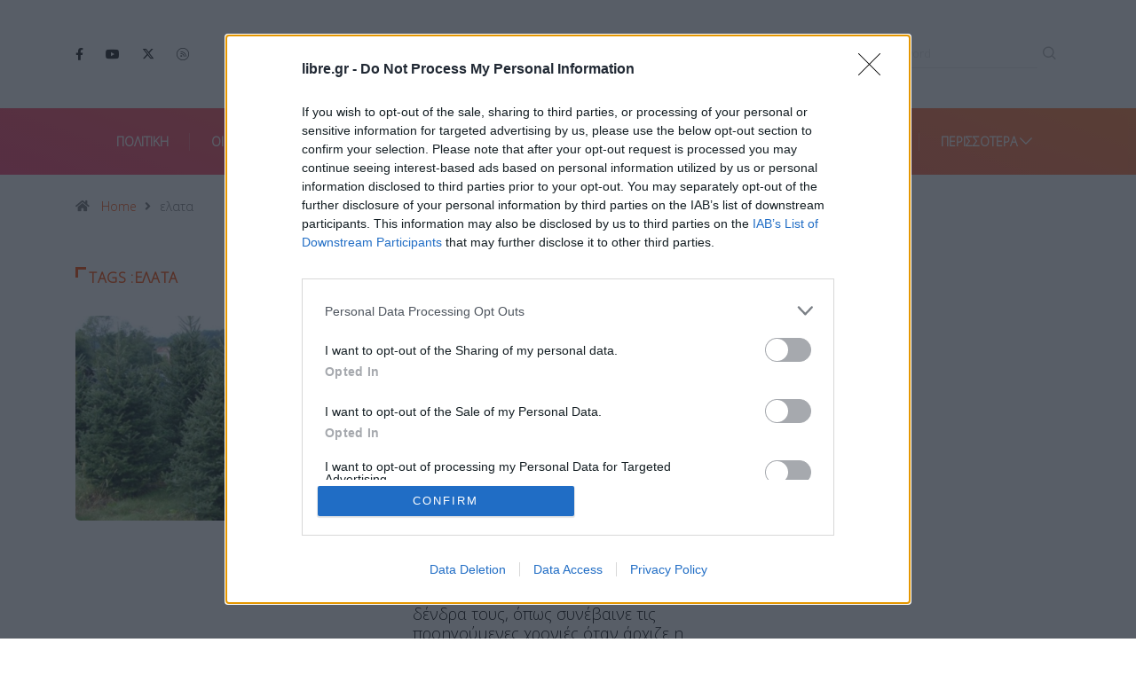

--- FILE ---
content_type: text/html; charset=UTF-8
request_url: https://www.libre.gr/tag/%CE%B5%CE%BB%CE%B1%CF%84%CE%B1/
body_size: 38046
content:
<!DOCTYPE html>
<html lang="el" class="" data-skin="light" prefix="og: https://ogp.me/ns#">
<head>
<meta name="viewport" content="width=device-width, initial-scale=1">
<meta charset="UTF-8">
<meta name="viewport" content="width=device-width, initial-scale=1, maximum-scale=5">
<meta name="description" content="Libre - Ενημέρωση, ειδήσεις όπως πρέπει να είναι &#8230;"/>
<title>ελατα - Libre</title>
<meta name="robots" content="follow, noindex"/>
<meta property="og:locale" content="el_GR"/>
<meta property="og:type" content="article"/>
<meta property="og:title" content="ελατα - Libre"/>
<meta property="og:url" content="https://www.libre.gr/tag/%ce%b5%ce%bb%ce%b1%cf%84%ce%b1/"/>
<meta property="og:site_name" content="Libre"/>
<meta name="twitter:card" content="summary_large_image"/>
<meta name="twitter:title" content="ελατα - Libre"/>
<meta name="twitter:label1" content="Άρθρα"/>
<meta name="twitter:data1" content="1"/>
<script type="application/ld+json" class="rank-math-schema">{"@context":"https://schema.org","@graph":[{"@type":"Organization","@id":"https://www.libre.gr/#organization","name":"Libre","url":"https://www.libre.gr","logo":{"@type":"ImageObject","@id":"https://www.libre.gr/#logo","url":"https://www.libre.gr/wp-content/uploads/2025/08/LIBRE_LOGO_FINAL.webp","contentUrl":"https://www.libre.gr/wp-content/uploads/2025/08/LIBRE_LOGO_FINAL.webp","caption":"Libre","inLanguage":"el","width":"486","height":"108"}},{"@type":"WebSite","@id":"https://www.libre.gr/#website","url":"https://www.libre.gr","name":"Libre","publisher":{"@id":"https://www.libre.gr/#organization"},"inLanguage":"el"},{"@type":"CollectionPage","@id":"https://www.libre.gr/tag/%ce%b5%ce%bb%ce%b1%cf%84%ce%b1/#webpage","url":"https://www.libre.gr/tag/%ce%b5%ce%bb%ce%b1%cf%84%ce%b1/","name":"\u03b5\u03bb\u03b1\u03c4\u03b1 - Libre","isPartOf":{"@id":"https://www.libre.gr/#website"},"inLanguage":"el"}]}</script>
<link rel='dns-prefetch' href='//ajax.googleapis.com'/>
<link rel="alternate" type="application/rss+xml" title="Ροή RSS &raquo; Libre" href="https://www.libre.gr/feed/"/>
<script data-pagespeed-no-defer data-cfasync="false">var googletag=googletag||{};
googletag.cmd=googletag.cmd||[];</script>
<script data-pagespeed-no-defer data-cfasync="false">(function(define,undefined){define(function(){'use strict';var impl={};impl.mobileDetectRules={"phones":{"iPhone":"\\biPhone\\b|\\biPod\\b","BlackBerry":"BlackBerry|\\bBB10\\b|rim[0-9]+","HTC":"HTC|HTC.*(Sensation|Evo|Vision|Explorer|6800|8100|8900|A7272|S510e|C110e|Legend|Desire|T8282)|APX515CKT|Qtek9090|APA9292KT|HD_mini|Sensation.*Z710e|PG86100|Z715e|Desire.*(A8181|HD)|ADR6200|ADR6400L|ADR6425|001HT|Inspire 4G|Android.*\\bEVO\\b|T-Mobile G1|Z520m","Nexus":"Nexus One|Nexus S|Galaxy.*Nexus|Android.*Nexus.*Mobile|Nexus 4|Nexus 5|Nexus 6","Dell":"Dell.*Streak|Dell.*Aero|Dell.*Venue|DELL.*Venue Pro|Dell Flash|Dell Smoke|Dell Mini 3iX|XCD28|XCD35|\\b001DL\\b|\\b101DL\\b|\\bGS01\\b","Motorola":"Motorola|DROIDX|DROID BIONIC|\\bDroid\\b.*Build|Android.*Xoom|HRI39|MOT-|A1260|A1680|A555|A853|A855|A953|A955|A956|Motorola.*ELECTRIFY|Motorola.*i1|i867|i940|MB200|MB300|MB501|MB502|MB508|MB511|MB520|MB525|MB526|MB611|MB612|MB632|MB810|MB855|MB860|MB861|MB865|MB870|ME501|ME502|ME511|ME525|ME600|ME632|ME722|ME811|ME860|ME863|ME865|MT620|MT710|MT716|MT720|MT810|MT870|MT917|Motorola.*TITANIUM|WX435|WX445|XT300|XT301|XT311|XT316|XT317|XT319|XT320|XT390|XT502|XT530|XT531|XT532|XT535|XT603|XT610|XT611|XT615|XT681|XT701|XT702|XT711|XT720|XT800|XT806|XT860|XT862|XT875|XT882|XT883|XT894|XT901|XT907|XT909|XT910|XT912|XT928|XT926|XT915|XT919|XT925|XT1021|\\bMoto E\\b","Samsung":"Samsung|SM-G9250|GT-19300|SGH-I337|BGT-S5230|GT-B2100|GT-B2700|GT-B2710|GT-B3210|GT-B3310|GT-B3410|GT-B3730|GT-B3740|GT-B5510|GT-B5512|GT-B5722|GT-B6520|GT-B7300|GT-B7320|GT-B7330|GT-B7350|GT-B7510|GT-B7722|GT-B7800|GT-C3010|GT-C3011|GT-C3060|GT-C3200|GT-C3212|GT-C3212I|GT-C3262|GT-C3222|GT-C3300|GT-C3300K|GT-C3303|GT-C3303K|GT-C3310|GT-C3322|GT-C3330|GT-C3350|GT-C3500|GT-C3510|GT-C3530|GT-C3630|GT-C3780|GT-C5010|GT-C5212|GT-C6620|GT-C6625|GT-C6712|GT-E1050|GT-E1070|GT-E1075|GT-E1080|GT-E1081|GT-E1085|GT-E1087|GT-E1100|GT-E1107|GT-E1110|GT-E1120|GT-E1125|GT-E1130|GT-E1160|GT-E1170|GT-E1175|GT-E1180|GT-E1182|GT-E1200|GT-E1210|GT-E1225|GT-E1230|GT-E1390|GT-E2100|GT-E2120|GT-E2121|GT-E2152|GT-E2220|GT-E2222|GT-E2230|GT-E2232|GT-E2250|GT-E2370|GT-E2550|GT-E2652|GT-E3210|GT-E3213|GT-I5500|GT-I5503|GT-I5700|GT-I5800|GT-I5801|GT-I6410|GT-I6420|GT-I7110|GT-I7410|GT-I7500|GT-I8000|GT-I8150|GT-I8160|GT-I8190|GT-I8320|GT-I8330|GT-I8350|GT-I8530|GT-I8700|GT-I8703|GT-I8910|GT-I9000|GT-I9001|GT-I9003|GT-I9010|GT-I9020|GT-I9023|GT-I9070|GT-I9082|GT-I9100|GT-I9103|GT-I9220|GT-I9250|GT-I9300|GT-I9305|GT-I9500|GT-I9505|GT-M3510|GT-M5650|GT-M7500|GT-M7600|GT-M7603|GT-M8800|GT-M8910|GT-N7000|GT-S3110|GT-S3310|GT-S3350|GT-S3353|GT-S3370|GT-S3650|GT-S3653|GT-S3770|GT-S3850|GT-S5210|GT-S5220|GT-S5229|GT-S5230|GT-S5233|GT-S5250|GT-S5253|GT-S5260|GT-S5263|GT-S5270|GT-S5300|GT-S5330|GT-S5350|GT-S5360|GT-S5363|GT-S5369|GT-S5380|GT-S5380D|GT-S5560|GT-S5570|GT-S5600|GT-S5603|GT-S5610|GT-S5620|GT-S5660|GT-S5670|GT-S5690|GT-S5750|GT-S5780|GT-S5830|GT-S5839|GT-S6102|GT-S6500|GT-S7070|GT-S7200|GT-S7220|GT-S7230|GT-S7233|GT-S7250|GT-S7500|GT-S7530|GT-S7550|GT-S7562|GT-S7710|GT-S8000|GT-S8003|GT-S8500|GT-S8530|GT-S8600|SCH-A310|SCH-A530|SCH-A570|SCH-A610|SCH-A630|SCH-A650|SCH-A790|SCH-A795|SCH-A850|SCH-A870|SCH-A890|SCH-A930|SCH-A950|SCH-A970|SCH-A990|SCH-I100|SCH-I110|SCH-I400|SCH-I405|SCH-I500|SCH-I510|SCH-I515|SCH-I600|SCH-I730|SCH-I760|SCH-I770|SCH-I830|SCH-I910|SCH-I920|SCH-I959|SCH-LC11|SCH-N150|SCH-N300|SCH-R100|SCH-R300|SCH-R351|SCH-R400|SCH-R410|SCH-T300|SCH-U310|SCH-U320|SCH-U350|SCH-U360|SCH-U365|SCH-U370|SCH-U380|SCH-U410|SCH-U430|SCH-U450|SCH-U460|SCH-U470|SCH-U490|SCH-U540|SCH-U550|SCH-U620|SCH-U640|SCH-U650|SCH-U660|SCH-U700|SCH-U740|SCH-U750|SCH-U810|SCH-U820|SCH-U900|SCH-U940|SCH-U960|SCS-26UC|SGH-A107|SGH-A117|SGH-A127|SGH-A137|SGH-A157|SGH-A167|SGH-A177|SGH-A187|SGH-A197|SGH-A227|SGH-A237|SGH-A257|SGH-A437|SGH-A517|SGH-A597|SGH-A637|SGH-A657|SGH-A667|SGH-A687|SGH-A697|SGH-A707|SGH-A717|SGH-A727|SGH-A737|SGH-A747|SGH-A767|SGH-A777|SGH-A797|SGH-A817|SGH-A827|SGH-A837|SGH-A847|SGH-A867|SGH-A877|SGH-A887|SGH-A897|SGH-A927|SGH-B100|SGH-B130|SGH-B200|SGH-B220|SGH-C100|SGH-C110|SGH-C120|SGH-C130|SGH-C140|SGH-C160|SGH-C170|SGH-C180|SGH-C200|SGH-C207|SGH-C210|SGH-C225|SGH-C230|SGH-C417|SGH-C450|SGH-D307|SGH-D347|SGH-D357|SGH-D407|SGH-D415|SGH-D780|SGH-D807|SGH-D980|SGH-E105|SGH-E200|SGH-E315|SGH-E316|SGH-E317|SGH-E335|SGH-E590|SGH-E635|SGH-E715|SGH-E890|SGH-F300|SGH-F480|SGH-I200|SGH-I300|SGH-I320|SGH-I550|SGH-I577|SGH-I600|SGH-I607|SGH-I617|SGH-I627|SGH-I637|SGH-I677|SGH-I700|SGH-I717|SGH-I727|SGH-i747M|SGH-I777|SGH-I780|SGH-I827|SGH-I847|SGH-I857|SGH-I896|SGH-I897|SGH-I900|SGH-I907|SGH-I917|SGH-I927|SGH-I937|SGH-I997|SGH-J150|SGH-J200|SGH-L170|SGH-L700|SGH-M110|SGH-M150|SGH-M200|SGH-N105|SGH-N500|SGH-N600|SGH-N620|SGH-N625|SGH-N700|SGH-N710|SGH-P107|SGH-P207|SGH-P300|SGH-P310|SGH-P520|SGH-P735|SGH-P777|SGH-Q105|SGH-R210|SGH-R220|SGH-R225|SGH-S105|SGH-S307|SGH-T109|SGH-T119|SGH-T139|SGH-T209|SGH-T219|SGH-T229|SGH-T239|SGH-T249|SGH-T259|SGH-T309|SGH-T319|SGH-T329|SGH-T339|SGH-T349|SGH-T359|SGH-T369|SGH-T379|SGH-T409|SGH-T429|SGH-T439|SGH-T459|SGH-T469|SGH-T479|SGH-T499|SGH-T509|SGH-T519|SGH-T539|SGH-T559|SGH-T589|SGH-T609|SGH-T619|SGH-T629|SGH-T639|SGH-T659|SGH-T669|SGH-T679|SGH-T709|SGH-T719|SGH-T729|SGH-T739|SGH-T746|SGH-T749|SGH-T759|SGH-T769|SGH-T809|SGH-T819|SGH-T839|SGH-T919|SGH-T929|SGH-T939|SGH-T959|SGH-T989|SGH-U100|SGH-U200|SGH-U800|SGH-V205|SGH-V206|SGH-X100|SGH-X105|SGH-X120|SGH-X140|SGH-X426|SGH-X427|SGH-X475|SGH-X495|SGH-X497|SGH-X507|SGH-X600|SGH-X610|SGH-X620|SGH-X630|SGH-X700|SGH-X820|SGH-X890|SGH-Z130|SGH-Z150|SGH-Z170|SGH-ZX10|SGH-ZX20|SHW-M110|SPH-A120|SPH-A400|SPH-A420|SPH-A460|SPH-A500|SPH-A560|SPH-A600|SPH-A620|SPH-A660|SPH-A700|SPH-A740|SPH-A760|SPH-A790|SPH-A800|SPH-A820|SPH-A840|SPH-A880|SPH-A900|SPH-A940|SPH-A960|SPH-D600|SPH-D700|SPH-D710|SPH-D720|SPH-I300|SPH-I325|SPH-I330|SPH-I350|SPH-I500|SPH-I600|SPH-I700|SPH-L700|SPH-M100|SPH-M220|SPH-M240|SPH-M300|SPH-M305|SPH-M320|SPH-M330|SPH-M350|SPH-M360|SPH-M370|SPH-M380|SPH-M510|SPH-M540|SPH-M550|SPH-M560|SPH-M570|SPH-M580|SPH-M610|SPH-M620|SPH-M630|SPH-M800|SPH-M810|SPH-M850|SPH-M900|SPH-M910|SPH-M920|SPH-M930|SPH-N100|SPH-N200|SPH-N240|SPH-N300|SPH-N400|SPH-Z400|SWC-E100|SCH-i909|GT-N7100|GT-N7105|SCH-I535|SM-N900A|SGH-I317|SGH-T999L|GT-S5360B|GT-I8262|GT-S6802|GT-S6312|GT-S6310|GT-S5312|GT-S5310|GT-I9105|GT-I8510|GT-S6790N|SM-G7105|SM-N9005|GT-S5301|GT-I9295|GT-I9195|SM-C101|GT-S7392|GT-S7560|GT-B7610|GT-I5510|GT-S7582|GT-S7530E|GT-I8750|SM-G9006V|SM-G9008V|SM-G9009D|SM-G900A|SM-G900D|SM-G900F|SM-G900H|SM-G900I|SM-G900J|SM-G900K|SM-G900L|SM-G900M|SM-G900P|SM-G900R4|SM-G900S|SM-G900T|SM-G900V|SM-G900W8|SHV-E160K|SCH-P709|SCH-P729|SM-T2558|GT-I9205","LG":"\\bLG\\b;|LG[- ]?(C800|C900|E400|E610|E900|E-900|F160|F180K|F180L|F180S|730|855|L160|LS740|LS840|LS970|LU6200|MS690|MS695|MS770|MS840|MS870|MS910|P500|P700|P705|VM696|AS680|AS695|AX840|C729|E970|GS505|272|C395|E739BK|E960|L55C|L75C|LS696|LS860|P769BK|P350|P500|P509|P870|UN272|US730|VS840|VS950|LN272|LN510|LS670|LS855|LW690|MN270|MN510|P509|P769|P930|UN200|UN270|UN510|UN610|US670|US740|US760|UX265|UX840|VN271|VN530|VS660|VS700|VS740|VS750|VS910|VS920|VS930|VX9200|VX11000|AX840A|LW770|P506|P925|P999|E612|D955|D802|MS323)","Sony":"SonyST|SonyLT|SonyEricsson|SonyEricssonLT15iv|LT18i|E10i|LT28h|LT26w|SonyEricssonMT27i|C5303|C6902|C6903|C6906|C6943|D2533","Asus":"Asus.*Galaxy|PadFone.*Mobile","Micromax":"Micromax.*\\b(A210|A92|A88|A72|A111|A110Q|A115|A116|A110|A90S|A26|A51|A35|A54|A25|A27|A89|A68|A65|A57|A90)\\b","Palm":"PalmSource|Palm","Vertu":"Vertu|Vertu.*Ltd|Vertu.*Ascent|Vertu.*Ayxta|Vertu.*Constellation(F|Quest)?|Vertu.*Monika|Vertu.*Signature","Pantech":"PANTECH|IM-A850S|IM-A840S|IM-A830L|IM-A830K|IM-A830S|IM-A820L|IM-A810K|IM-A810S|IM-A800S|IM-T100K|IM-A725L|IM-A780L|IM-A775C|IM-A770K|IM-A760S|IM-A750K|IM-A740S|IM-A730S|IM-A720L|IM-A710K|IM-A690L|IM-A690S|IM-A650S|IM-A630K|IM-A600S|VEGA PTL21|PT003|P8010|ADR910L|P6030|P6020|P9070|P4100|P9060|P5000|CDM8992|TXT8045|ADR8995|IS11PT|P2030|P6010|P8000|PT002|IS06|CDM8999|P9050|PT001|TXT8040|P2020|P9020|P2000|P7040|P7000|C790","Fly":"IQ230|IQ444|IQ450|IQ440|IQ442|IQ441|IQ245|IQ256|IQ236|IQ255|IQ235|IQ245|IQ275|IQ240|IQ285|IQ280|IQ270|IQ260|IQ250","Wiko":"KITE 4G|HIGHWAY|GETAWAY|STAIRWAY|DARKSIDE|DARKFULL|DARKNIGHT|DARKMOON|SLIDE|WAX 4G|RAINBOW|BLOOM|SUNSET|GOA|LENNY|BARRY|IGGY|OZZY|CINK FIVE|CINK PEAX|CINK PEAX 2|CINK SLIM|CINK SLIM 2|CINK +|CINK KING|CINK PEAX|CINK SLIM|SUBLIM","iMobile":"i-mobile (IQ|i-STYLE|idea|ZAA|Hitz)","SimValley":"\\b(SP-80|XT-930|SX-340|XT-930|SX-310|SP-360|SP60|SPT-800|SP-120|SPT-800|SP-140|SPX-5|SPX-8|SP-100|SPX-8|SPX-12)\\b","Wolfgang":"AT-B24D|AT-AS50HD|AT-AS40W|AT-AS55HD|AT-AS45q2|AT-B26D|AT-AS50Q","Alcatel":"Alcatel","Nintendo":"Nintendo 3DS","Amoi":"Amoi","INQ":"INQ","GenericPhone":"Tapatalk|PDA;|SAGEM|\\bmmp\\b|pocket|\\bpsp\\b|symbian|Smartphone|smartfon|treo|up.browser|up.link|vodafone|\\bwap\\b|nokia|Series40|Series60|S60|SonyEricsson|N900|MAUI.*WAP.*Browser"},"tablets":{"iPad":"iPad|iPad.*Mobile","NexusTablet":"Android.*Nexus[\\s]+(7|9|10)","SamsungTablet":"SAMSUNG.*Tablet|Galaxy.*Tab|SC-01C|GT-P1000|GT-P1003|GT-P1010|GT-P3105|GT-P6210|GT-P6800|GT-P6810|GT-P7100|GT-P7300|GT-P7310|GT-P7500|GT-P7510|SCH-I800|SCH-I815|SCH-I905|SGH-I957|SGH-I987|SGH-T849|SGH-T859|SGH-T869|SPH-P100|GT-P3100|GT-P3108|GT-P3110|GT-P5100|GT-P5110|GT-P6200|GT-P7320|GT-P7511|GT-N8000|GT-P8510|SGH-I497|SPH-P500|SGH-T779|SCH-I705|SCH-I915|GT-N8013|GT-P3113|GT-P5113|GT-P8110|GT-N8010|GT-N8005|GT-N8020|GT-P1013|GT-P6201|GT-P7501|GT-N5100|GT-N5105|GT-N5110|SHV-E140K|SHV-E140L|SHV-E140S|SHV-E150S|SHV-E230K|SHV-E230L|SHV-E230S|SHW-M180K|SHW-M180L|SHW-M180S|SHW-M180W|SHW-M300W|SHW-M305W|SHW-M380K|SHW-M380S|SHW-M380W|SHW-M430W|SHW-M480K|SHW-M480S|SHW-M480W|SHW-M485W|SHW-M486W|SHW-M500W|GT-I9228|SCH-P739|SCH-I925|GT-I9200|GT-P5200|GT-P5210|GT-P5210X|SM-T311|SM-T310|SM-T310X|SM-T210|SM-T210R|SM-T211|SM-P600|SM-P601|SM-P605|SM-P900|SM-P901|SM-T217|SM-T217A|SM-T217S|SM-P6000|SM-T3100|SGH-I467|XE500|SM-T110|GT-P5220|GT-I9200X|GT-N5110X|GT-N5120|SM-P905|SM-T111|SM-T2105|SM-T315|SM-T320|SM-T320X|SM-T321|SM-T520|SM-T525|SM-T530NU|SM-T230NU|SM-T330NU|SM-T900|XE500T1C|SM-P605V|SM-P905V|SM-T337V|SM-T537V|SM-T707V|SM-T807V|SM-P600X|SM-P900X|SM-T210X|SM-T230|SM-T230X|SM-T325|GT-P7503|SM-T531|SM-T330|SM-T530|SM-T705|SM-T705C|SM-T535|SM-T331|SM-T800|SM-T700|SM-T537|SM-T807|SM-P907A|SM-T337A|SM-T537A|SM-T707A|SM-T807A|SM-T237|SM-T807P|SM-P607T|SM-T217T|SM-T337T|SM-T807T|SM-T116NQ|SM-P550|SM-T350|SM-T550|SM-T9000|SM-P9000|SM-T705Y|SM-T805|GT-P3113|SM-T710|SM-T810|SM-T360|SM-T533|SM-T113|SM-T335|SM-T715","Kindle":"Kindle|Silk.*Accelerated|Android.*\\b(KFOT|KFTT|KFJWI|KFJWA|KFOTE|KFSOWI|KFTHWI|KFTHWA|KFAPWI|KFAPWA|WFJWAE|KFSAWA|KFSAWI|KFASWI)\\b","SurfaceTablet":"Windows NT [0-9.]+; ARM;.*(Tablet|ARMBJS)","HPTablet":"HP Slate (7|8|10)|HP ElitePad 900|hp-tablet|EliteBook.*Touch|HP 8|Slate 21|HP SlateBook 10","AsusTablet":"^.*PadFone((?!Mobile).)*$|Transformer|TF101|TF101G|TF300T|TF300TG|TF300TL|TF700T|TF700KL|TF701T|TF810C|ME171|ME301T|ME302C|ME371MG|ME370T|ME372MG|ME172V|ME173X|ME400C|Slider SL101|\\bK00F\\b|\\bK00C\\b|\\bK00E\\b|\\bK00L\\b|TX201LA|ME176C|ME102A|\\bM80TA\\b|ME372CL|ME560CG|ME372CG|ME302KL| K010 | K017 |ME572C|ME103K|ME170C|ME171C|\\bME70C\\b|ME581C|ME581CL|ME8510C|ME181C","BlackBerryTablet":"PlayBook|RIM Tablet","HTCtablet":"HTC_Flyer_P512|HTC Flyer|HTC Jetstream|HTC-P715a|HTC EVO View 4G|PG41200|PG09410","MotorolaTablet":"xoom|sholest|MZ615|MZ605|MZ505|MZ601|MZ602|MZ603|MZ604|MZ606|MZ607|MZ608|MZ609|MZ615|MZ616|MZ617","NookTablet":"Android.*Nook|NookColor|nook browser|BNRV200|BNRV200A|BNTV250|BNTV250A|BNTV400|BNTV600|LogicPD Zoom2","AcerTablet":"Android.*; \\b(A100|A101|A110|A200|A210|A211|A500|A501|A510|A511|A700|A701|W500|W500P|W501|W501P|W510|W511|W700|G100|G100W|B1-A71|B1-710|B1-711|A1-810|A1-811|A1-830)\\b|W3-810|\\bA3-A10\\b|\\bA3-A11\\b","ToshibaTablet":"Android.*(AT100|AT105|AT200|AT205|AT270|AT275|AT300|AT305|AT1S5|AT500|AT570|AT700|AT830)|TOSHIBA.*FOLIO","LGTablet":"\\bL-06C|LG-V909|LG-V900|LG-V700|LG-V510|LG-V500|LG-V410|LG-V400|LG-VK810\\b","FujitsuTablet":"Android.*\\b(F-01D|F-02F|F-05E|F-10D|M532|Q572)\\b","PrestigioTablet":"PMP3170B|PMP3270B|PMP3470B|PMP7170B|PMP3370B|PMP3570C|PMP5870C|PMP3670B|PMP5570C|PMP5770D|PMP3970B|PMP3870C|PMP5580C|PMP5880D|PMP5780D|PMP5588C|PMP7280C|PMP7280C3G|PMP7280|PMP7880D|PMP5597D|PMP5597|PMP7100D|PER3464|PER3274|PER3574|PER3884|PER5274|PER5474|PMP5097CPRO|PMP5097|PMP7380D|PMP5297C|PMP5297C_QUAD|PMP812E|PMP812E3G|PMP812F|PMP810E|PMP880TD|PMT3017|PMT3037|PMT3047|PMT3057|PMT7008|PMT5887|PMT5001|PMT5002","LenovoTablet":"Idea(Tab|Pad)(A1|A10| K1|)|ThinkPad([ ]+)?Tablet|Lenovo.*(S2109|S2110|S5000|S6000|K3011|A3000|A3500|A1000|A2107|A2109|A1107|A5500|A7600|B6000|B8000|B8080)(-|)(FL|F|HV|H|)","DellTablet":"Venue 11|Venue 8|Venue 7|Dell Streak 10|Dell Streak 7","YarvikTablet":"Android.*\\b(TAB210|TAB211|TAB224|TAB250|TAB260|TAB264|TAB310|TAB360|TAB364|TAB410|TAB411|TAB420|TAB424|TAB450|TAB460|TAB461|TAB464|TAB465|TAB467|TAB468|TAB07-100|TAB07-101|TAB07-150|TAB07-151|TAB07-152|TAB07-200|TAB07-201-3G|TAB07-210|TAB07-211|TAB07-212|TAB07-214|TAB07-220|TAB07-400|TAB07-485|TAB08-150|TAB08-200|TAB08-201-3G|TAB08-201-30|TAB09-100|TAB09-211|TAB09-410|TAB10-150|TAB10-201|TAB10-211|TAB10-400|TAB10-410|TAB13-201|TAB274EUK|TAB275EUK|TAB374EUK|TAB462EUK|TAB474EUK|TAB9-200)\\b","MedionTablet":"Android.*\\bOYO\\b|LIFE.*(P9212|P9514|P9516|S9512)|LIFETAB","ArnovaTablet":"AN10G2|AN7bG3|AN7fG3|AN8G3|AN8cG3|AN7G3|AN9G3|AN7dG3|AN7dG3ST|AN7dG3ChildPad|AN10bG3|AN10bG3DT|AN9G2","IntensoTablet":"INM8002KP|INM1010FP|INM805ND|Intenso Tab|TAB1004","IRUTablet":"M702pro","MegafonTablet":"MegaFon V9|\\bZTE V9\\b|Android.*\\bMT7A\\b","EbodaTablet":"E-Boda (Supreme|Impresspeed|Izzycomm|Essential)","AllViewTablet":"Allview.*(Viva|Alldro|City|Speed|All TV|Frenzy|Quasar|Shine|TX1|AX1|AX2)","ArchosTablet":"\\b(101G9|80G9|A101IT)\\b|Qilive 97R|Archos5|\\bARCHOS (70|79|80|90|97|101|FAMILYPAD|)(b|)(G10| Cobalt| TITANIUM(HD|)| Xenon| Neon|XSK| 2| XS 2| PLATINUM| CARBON|GAMEPAD)\\b","AinolTablet":"NOVO7|NOVO8|NOVO10|Novo7Aurora|Novo7Basic|NOVO7PALADIN|novo9-Spark","SonyTablet":"Sony.*Tablet|Xperia Tablet|Sony Tablet S|SO-03E|SGPT12|SGPT13|SGPT114|SGPT121|SGPT122|SGPT123|SGPT111|SGPT112|SGPT113|SGPT131|SGPT132|SGPT133|SGPT211|SGPT212|SGPT213|SGP311|SGP312|SGP321|EBRD1101|EBRD1102|EBRD1201|SGP351|SGP341|SGP511|SGP512|SGP521|SGP541|SGP551|SGP621|SGP612|SOT31","PhilipsTablet":"\\b(PI2010|PI3000|PI3100|PI3105|PI3110|PI3205|PI3210|PI3900|PI4010|PI7000|PI7100)\\b","CubeTablet":"Android.*(K8GT|U9GT|U10GT|U16GT|U17GT|U18GT|U19GT|U20GT|U23GT|U30GT)|CUBE U8GT","CobyTablet":"MID1042|MID1045|MID1125|MID1126|MID7012|MID7014|MID7015|MID7034|MID7035|MID7036|MID7042|MID7048|MID7127|MID8042|MID8048|MID8127|MID9042|MID9740|MID9742|MID7022|MID7010","MIDTablet":"M9701|M9000|M9100|M806|M1052|M806|T703|MID701|MID713|MID710|MID727|MID760|MID830|MID728|MID933|MID125|MID810|MID732|MID120|MID930|MID800|MID731|MID900|MID100|MID820|MID735|MID980|MID130|MID833|MID737|MID960|MID135|MID860|MID736|MID140|MID930|MID835|MID733","MSITablet":"MSI \\b(Primo 73K|Primo 73L|Primo 81L|Primo 77|Primo 93|Primo 75|Primo 76|Primo 73|Primo 81|Primo 91|Primo 90|Enjoy 71|Enjoy 7|Enjoy 10)\\b","SMiTTablet":"Android.*(\\bMID\\b|MID-560|MTV-T1200|MTV-PND531|MTV-P1101|MTV-PND530)","RockChipTablet":"Android.*(RK2818|RK2808A|RK2918|RK3066)|RK2738|RK2808A","FlyTablet":"IQ310|Fly Vision","bqTablet":"Android.*(bq)?.*(Elcano|Curie|Edison|Maxwell|Kepler|Pascal|Tesla|Hypatia|Platon|Newton|Livingstone|Cervantes|Avant|Aquaris E10)|Maxwell.*Lite|Maxwell.*Plus","HuaweiTablet":"MediaPad|MediaPad 7 Youth|IDEOS S7|S7-201c|S7-202u|S7-101|S7-103|S7-104|S7-105|S7-106|S7-201|S7-Slim","NecTablet":"\\bN-06D|\\bN-08D","PantechTablet":"Pantech.*P4100","BronchoTablet":"Broncho.*(N701|N708|N802|a710)","VersusTablet":"TOUCHPAD.*[78910]|\\bTOUCHTAB\\b","ZyncTablet":"z1000|Z99 2G|z99|z930|z999|z990|z909|Z919|z900","PositivoTablet":"TB07STA|TB10STA|TB07FTA|TB10FTA","NabiTablet":"Android.*\\bNabi","KoboTablet":"Kobo Touch|\\bK080\\b|\\bVox\\b Build|\\bArc\\b Build","DanewTablet":"DSlide.*\\b(700|701R|702|703R|704|802|970|971|972|973|974|1010|1012)\\b","TexetTablet":"NaviPad|TB-772A|TM-7045|TM-7055|TM-9750|TM-7016|TM-7024|TM-7026|TM-7041|TM-7043|TM-7047|TM-8041|TM-9741|TM-9747|TM-9748|TM-9751|TM-7022|TM-7021|TM-7020|TM-7011|TM-7010|TM-7023|TM-7025|TM-7037W|TM-7038W|TM-7027W|TM-9720|TM-9725|TM-9737W|TM-1020|TM-9738W|TM-9740|TM-9743W|TB-807A|TB-771A|TB-727A|TB-725A|TB-719A|TB-823A|TB-805A|TB-723A|TB-715A|TB-707A|TB-705A|TB-709A|TB-711A|TB-890HD|TB-880HD|TB-790HD|TB-780HD|TB-770HD|TB-721HD|TB-710HD|TB-434HD|TB-860HD|TB-840HD|TB-760HD|TB-750HD|TB-740HD|TB-730HD|TB-722HD|TB-720HD|TB-700HD|TB-500HD|TB-470HD|TB-431HD|TB-430HD|TB-506|TB-504|TB-446|TB-436|TB-416|TB-146SE|TB-126SE","PlaystationTablet":"Playstation.*(Portable|Vita)","TrekstorTablet":"ST10416-1|VT10416-1|ST70408-1|ST702xx-1|ST702xx-2|ST80208|ST97216|ST70104-2|VT10416-2|ST10216-2A|SurfTab","PyleAudioTablet":"\\b(PTBL10CEU|PTBL10C|PTBL72BC|PTBL72BCEU|PTBL7CEU|PTBL7C|PTBL92BC|PTBL92BCEU|PTBL9CEU|PTBL9CUK|PTBL9C)\\b","AdvanTablet":"Android.* \\b(E3A|T3X|T5C|T5B|T3E|T3C|T3B|T1J|T1F|T2A|T1H|T1i|E1C|T1-E|T5-A|T4|E1-B|T2Ci|T1-B|T1-D|O1-A|E1-A|T1-A|T3A|T4i)\\b ","DanyTechTablet":"Genius Tab G3|Genius Tab S2|Genius Tab Q3|Genius Tab G4|Genius Tab Q4|Genius Tab G-II|Genius TAB GII|Genius TAB GIII|Genius Tab S1","GalapadTablet":"Android.*\\bG1\\b","MicromaxTablet":"Funbook|Micromax.*\\b(P250|P560|P360|P362|P600|P300|P350|P500|P275)\\b","KarbonnTablet":"Android.*\\b(A39|A37|A34|ST8|ST10|ST7|Smart Tab3|Smart Tab2)\\b","AllFineTablet":"Fine7 Genius|Fine7 Shine|Fine7 Air|Fine8 Style|Fine9 More|Fine10 Joy|Fine11 Wide","PROSCANTablet":"\\b(PEM63|PLT1023G|PLT1041|PLT1044|PLT1044G|PLT1091|PLT4311|PLT4311PL|PLT4315|PLT7030|PLT7033|PLT7033D|PLT7035|PLT7035D|PLT7044K|PLT7045K|PLT7045KB|PLT7071KG|PLT7072|PLT7223G|PLT7225G|PLT7777G|PLT7810K|PLT7849G|PLT7851G|PLT7852G|PLT8015|PLT8031|PLT8034|PLT8036|PLT8080K|PLT8082|PLT8088|PLT8223G|PLT8234G|PLT8235G|PLT8816K|PLT9011|PLT9045K|PLT9233G|PLT9735|PLT9760G|PLT9770G)\\b","YONESTablet":"BQ1078|BC1003|BC1077|RK9702|BC9730|BC9001|IT9001|BC7008|BC7010|BC708|BC728|BC7012|BC7030|BC7027|BC7026","ChangJiaTablet":"TPC7102|TPC7103|TPC7105|TPC7106|TPC7107|TPC7201|TPC7203|TPC7205|TPC7210|TPC7708|TPC7709|TPC7712|TPC7110|TPC8101|TPC8103|TPC8105|TPC8106|TPC8203|TPC8205|TPC8503|TPC9106|TPC9701|TPC97101|TPC97103|TPC97105|TPC97106|TPC97111|TPC97113|TPC97203|TPC97603|TPC97809|TPC97205|TPC10101|TPC10103|TPC10106|TPC10111|TPC10203|TPC10205|TPC10503","GUTablet":"TX-A1301|TX-M9002|Q702|kf026","PointOfViewTablet":"TAB-P506|TAB-navi-7-3G-M|TAB-P517|TAB-P-527|TAB-P701|TAB-P703|TAB-P721|TAB-P731N|TAB-P741|TAB-P825|TAB-P905|TAB-P925|TAB-PR945|TAB-PL1015|TAB-P1025|TAB-PI1045|TAB-P1325|TAB-PROTAB[0-9]+|TAB-PROTAB25|TAB-PROTAB26|TAB-PROTAB27|TAB-PROTAB26XL|TAB-PROTAB2-IPS9|TAB-PROTAB30-IPS9|TAB-PROTAB25XXL|TAB-PROTAB26-IPS10|TAB-PROTAB30-IPS10","OvermaxTablet":"OV-(SteelCore|NewBase|Basecore|Baseone|Exellen|Quattor|EduTab|Solution|ACTION|BasicTab|TeddyTab|MagicTab|Stream|TB-08|TB-09)","HCLTablet":"HCL.*Tablet|Connect-3G-2.0|Connect-2G-2.0|ME Tablet U1|ME Tablet U2|ME Tablet G1|ME Tablet X1|ME Tablet Y2|ME Tablet Sync","DPSTablet":"DPS Dream 9|DPS Dual 7","VistureTablet":"V97 HD|i75 3G|Visture V4(HD)?|Visture V5(HD)?|Visture V10","CrestaTablet":"CTP(-)?810|CTP(-)?818|CTP(-)?828|CTP(-)?838|CTP(-)?888|CTP(-)?978|CTP(-)?980|CTP(-)?987|CTP(-)?988|CTP(-)?989","MediatekTablet":"\\bMT8125|MT8389|MT8135|MT8377\\b","ConcordeTablet":"Concorde([ ]+)?Tab|ConCorde ReadMan","GoCleverTablet":"GOCLEVER TAB|A7GOCLEVER|M1042|M7841|M742|R1042BK|R1041|TAB A975|TAB A7842|TAB A741|TAB A741L|TAB M723G|TAB M721|TAB A1021|TAB I921|TAB R721|TAB I720|TAB T76|TAB R70|TAB R76.2|TAB R106|TAB R83.2|TAB M813G|TAB I721|GCTA722|TAB I70|TAB I71|TAB S73|TAB R73|TAB R74|TAB R93|TAB R75|TAB R76.1|TAB A73|TAB A93|TAB A93.2|TAB T72|TAB R83|TAB R974|TAB R973|TAB A101|TAB A103|TAB A104|TAB A104.2|R105BK|M713G|A972BK|TAB A971|TAB R974.2|TAB R104|TAB R83.3|TAB A1042","ModecomTablet":"FreeTAB 9000|FreeTAB 7.4|FreeTAB 7004|FreeTAB 7800|FreeTAB 2096|FreeTAB 7.5|FreeTAB 1014|FreeTAB 1001 |FreeTAB 8001|FreeTAB 9706|FreeTAB 9702|FreeTAB 7003|FreeTAB 7002|FreeTAB 1002|FreeTAB 7801|FreeTAB 1331|FreeTAB 1004|FreeTAB 8002|FreeTAB 8014|FreeTAB 9704|FreeTAB 1003","VoninoTablet":"\\b(Argus[ _]?S|Diamond[ _]?79HD|Emerald[ _]?78E|Luna[ _]?70C|Onyx[ _]?S|Onyx[ _]?Z|Orin[ _]?HD|Orin[ _]?S|Otis[ _]?S|SpeedStar[ _]?S|Magnet[ _]?M9|Primus[ _]?94[ _]?3G|Primus[ _]?94HD|Primus[ _]?QS|Android.*\\bQ8\\b|Sirius[ _]?EVO[ _]?QS|Sirius[ _]?QS|Spirit[ _]?S)\\b","ECSTablet":"V07OT2|TM105A|S10OT1|TR10CS1","StorexTablet":"eZee[_']?(Tab|Go)[0-9]+|TabLC7|Looney Tunes Tab","VodafoneTablet":"SmartTab([ ]+)?[0-9]+|SmartTabII10|SmartTabII7","EssentielBTablet":"Smart[ ']?TAB[ ]+?[0-9]+|Family[ ']?TAB2","RossMoorTablet":"RM-790|RM-997|RMD-878G|RMD-974R|RMT-705A|RMT-701|RME-601|RMT-501|RMT-711","iMobileTablet":"i-mobile i-note","TolinoTablet":"tolino tab [0-9.]+|tolino shine","AudioSonicTablet":"\\bC-22Q|T7-QC|T-17B|T-17P\\b","AMPETablet":"Android.* A78 ","SkkTablet":"Android.* (SKYPAD|PHOENIX|CYCLOPS)","TecnoTablet":"TECNO P9","JXDTablet":"Android.*\\b(F3000|A3300|JXD5000|JXD3000|JXD2000|JXD300B|JXD300|S5800|S7800|S602b|S5110b|S7300|S5300|S602|S603|S5100|S5110|S601|S7100a|P3000F|P3000s|P101|P200s|P1000m|P200m|P9100|P1000s|S6600b|S908|P1000|P300|S18|S6600|S9100)\\b","iJoyTablet":"Tablet (Spirit 7|Essentia|Galatea|Fusion|Onix 7|Landa|Titan|Scooby|Deox|Stella|Themis|Argon|Unique 7|Sygnus|Hexen|Finity 7|Cream|Cream X2|Jade|Neon 7|Neron 7|Kandy|Scape|Saphyr 7|Rebel|Biox|Rebel|Rebel 8GB|Myst|Draco 7|Myst|Tab7-004|Myst|Tadeo Jones|Tablet Boing|Arrow|Draco Dual Cam|Aurix|Mint|Amity|Revolution|Finity 9|Neon 9|T9w|Amity 4GB Dual Cam|Stone 4GB|Stone 8GB|Andromeda|Silken|X2|Andromeda II|Halley|Flame|Saphyr 9,7|Touch 8|Planet|Triton|Unique 10|Hexen 10|Memphis 4GB|Memphis 8GB|Onix 10)","FX2Tablet":"FX2 PAD7|FX2 PAD10","XoroTablet":"KidsPAD 701|PAD[ ]?712|PAD[ ]?714|PAD[ ]?716|PAD[ ]?717|PAD[ ]?718|PAD[ ]?720|PAD[ ]?721|PAD[ ]?722|PAD[ ]?790|PAD[ ]?792|PAD[ ]?900|PAD[ ]?9715D|PAD[ ]?9716DR|PAD[ ]?9718DR|PAD[ ]?9719QR|PAD[ ]?9720QR|TelePAD1030|Telepad1032|TelePAD730|TelePAD731|TelePAD732|TelePAD735Q|TelePAD830|TelePAD9730|TelePAD795|MegaPAD 1331|MegaPAD 1851|MegaPAD 2151","ViewsonicTablet":"ViewPad 10pi|ViewPad 10e|ViewPad 10s|ViewPad E72|ViewPad7|ViewPad E100|ViewPad 7e|ViewSonic VB733|VB100a","OdysTablet":"LOOX|XENO10|ODYS[ -](Space|EVO|Xpress|NOON)|\\bXELIO\\b|Xelio10Pro|XELIO7PHONETAB|XELIO10EXTREME|XELIOPT2|NEO_QUAD10","CaptivaTablet":"CAPTIVA PAD","IconbitTablet":"NetTAB|NT-3702|NT-3702S|NT-3702S|NT-3603P|NT-3603P|NT-0704S|NT-0704S|NT-3805C|NT-3805C|NT-0806C|NT-0806C|NT-0909T|NT-0909T|NT-0907S|NT-0907S|NT-0902S|NT-0902S","TeclastTablet":"T98 4G|\\bP80\\b|\\bX90HD\\b|X98 Air|X98 Air 3G|\\bX89\\b|P80 3G|\\bX80h\\b|P98 Air|\\bX89HD\\b|P98 3G|\\bP90HD\\b|P89 3G|X98 3G|\\bP70h\\b|P79HD 3G|G18d 3G|\\bP79HD\\b|\\bP89s\\b|\\bA88\\b|\\bP10HD\\b|\\bP19HD\\b|G18 3G|\\bP78HD\\b|\\bA78\\b|\\bP75\\b|G17s 3G|G17h 3G|\\bP85t\\b|\\bP90\\b|\\bP11\\b|\\bP98t\\b|\\bP98HD\\b|\\bG18d\\b|\\bP85s\\b|\\bP11HD\\b|\\bP88s\\b|\\bA80HD\\b|\\bA80se\\b|\\bA10h\\b|\\bP89\\b|\\bP78s\\b|\\bG18\\b|\\bP85\\b|\\bA70h\\b|\\bA70\\b|\\bG17\\b|\\bP18\\b|\\bA80s\\b|\\bA11s\\b|\\bP88HD\\b|\\bA80h\\b|\\bP76s\\b|\\bP76h\\b|\\bP98\\b|\\bA10HD\\b|\\bP78\\b|\\bP88\\b|\\bA11\\b|\\bA10t\\b|\\bP76a\\b|\\bP76t\\b|\\bP76e\\b|\\bP85HD\\b|\\bP85a\\b|\\bP86\\b|\\bP75HD\\b|\\bP76v\\b|\\bA12\\b|\\bP75a\\b|\\bA15\\b|\\bP76Ti\\b|\\bP81HD\\b|\\bA10\\b|\\bT760VE\\b|\\bT720HD\\b|\\bP76\\b|\\bP73\\b|\\bP71\\b|\\bP72\\b|\\bT720SE\\b|\\bC520Ti\\b|\\bT760\\b|\\bT720VE\\b|T720-3GE|T720-WiFi","OndaTablet":"\\b(V975i|Vi30|VX530|V701|Vi60|V701s|Vi50|V801s|V719|Vx610w|VX610W|V819i|Vi10|VX580W|Vi10|V711s|V813|V811|V820w|V820|Vi20|V711|VI30W|V712|V891w|V972|V819w|V820w|Vi60|V820w|V711|V813s|V801|V819|V975s|V801|V819|V819|V818|V811|V712|V975m|V101w|V961w|V812|V818|V971|V971s|V919|V989|V116w|V102w|V973|Vi40)\\b[\\s]+","JaytechTablet":"TPC-PA762","BlaupunktTablet":"Endeavour 800NG|Endeavour 1010","DigmaTablet":"\\b(iDx10|iDx9|iDx8|iDx7|iDxD7|iDxD8|iDsQ8|iDsQ7|iDsQ8|iDsD10|iDnD7|3TS804H|iDsQ11|iDj7|iDs10)\\b","EvolioTablet":"ARIA_Mini_wifi|Aria[ _]Mini|Evolio X10|Evolio X7|Evolio X8|\\bEvotab\\b|\\bNeura\\b","LavaTablet":"QPAD E704|\\bIvoryS\\b|E-TAB IVORY|\\bE-TAB\\b","AocTablet":"MW0811|MW0812|MW0922|MTK8382","CelkonTablet":"CT695|CT888|CT[\\s]?910|CT7 Tab|CT9 Tab|CT3 Tab|CT2 Tab|CT1 Tab|C820|C720|\\bCT-1\\b","WolderTablet":"miTab \\b(DIAMOND|SPACE|BROOKLYN|NEO|FLY|MANHATTAN|FUNK|EVOLUTION|SKY|GOCAR|IRON|GENIUS|POP|MINT|EPSILON|BROADWAY|JUMP|HOP|LEGEND|NEW AGE|LINE|ADVANCE|FEEL|FOLLOW|LIKE|LINK|LIVE|THINK|FREEDOM|CHICAGO|CLEVELAND|BALTIMORE-GH|IOWA|BOSTON|SEATTLE|PHOENIX|DALLAS|IN 101|MasterChef)\\b","MiTablet":"\\bMI PAD\\b|\\bHM NOTE 1W\\b","NibiruTablet":"Nibiru M1|Nibiru Jupiter One","NexoTablet":"NEXO NOVA|NEXO 10|NEXO AVIO|NEXO FREE|NEXO GO|NEXO EVO|NEXO 3G|NEXO SMART|NEXO KIDDO|NEXO MOBI","LeaderTablet":"TBLT10Q|TBLT10I|TBL-10WDKB|TBL-10WDKBO2013|TBL-W230V2|TBL-W450|TBL-W500|SV572|TBLT7I|TBA-AC7-8G|TBLT79|TBL-8W16|TBL-10W32|TBL-10WKB|TBL-W100","UbislateTablet":"UbiSlate[\\s]?7C","PocketBookTablet":"Pocketbook","Hudl":"Hudl HT7S3|Hudl 2","TelstraTablet":"T-Hub2","GenericTablet":"Android.*\\b97D\\b|Tablet(?!.*PC)|BNTV250A|MID-WCDMA|LogicPD Zoom2|\\bA7EB\\b|CatNova8|A1_07|CT704|CT1002|\\bM721\\b|rk30sdk|\\bEVOTAB\\b|M758A|ET904|ALUMIUM10|Smartfren Tab|Endeavour 1010|Tablet-PC-4|Tagi Tab|\\bM6pro\\b|CT1020W|arc 10HD|\\bJolla\\b|\\bTP750\\b"},"oss":{"AndroidOS":"Android","BlackBerryOS":"blackberry|\\bBB10\\b|rim tablet os","PalmOS":"PalmOS|avantgo|blazer|elaine|hiptop|palm|plucker|xiino","SymbianOS":"Symbian|SymbOS|Series60|Series40|SYB-[0-9]+|\\bS60\\b","WindowsMobileOS":"Windows CE.*(PPC|Smartphone|Mobile|[0-9]{3}x[0-9]{3})|Window Mobile|Windows Phone [0-9.]+|WCE;","WindowsPhoneOS":"Windows Phone 10.0|Windows Phone 8.1|Windows Phone 8.0|Windows Phone OS|XBLWP7|ZuneWP7|Windows NT 6.[23]; ARM;","iOS":"\\biPhone.*Mobile|\\biPod|\\biPad","MeeGoOS":"MeeGo","MaemoOS":"Maemo","JavaOS":"J2ME\/|\\bMIDP\\b|\\bCLDC\\b","webOS":"webOS|hpwOS","badaOS":"\\bBada\\b","BREWOS":"BREW"},"uas":{"Chrome":"\\bCrMo\\b|CriOS|Android.*Chrome\/[.0-9]* (Mobile)?","Dolfin":"\\bDolfin\\b","Opera":"Opera.*Mini|Opera.*Mobi|Android.*Opera|Mobile.*OPR\/[0-9.]+|Coast\/[0-9.]+","Skyfire":"Skyfire","IE":"IEMobile|MSIEMobile","Firefox":"fennec|firefox.*maemo|(Mobile|Tablet).*Firefox|Firefox.*Mobile","Bolt":"bolt","TeaShark":"teashark","Blazer":"Blazer","Safari":"Version.*Mobile.*Safari|Safari.*Mobile|MobileSafari","Tizen":"Tizen","UCBrowser":"UC.*Browser|UCWEB","baiduboxapp":"baiduboxapp","baidubrowser":"baidubrowser","DiigoBrowser":"DiigoBrowser","Puffin":"Puffin","Mercury":"\\bMercury\\b","ObigoBrowser":"Obigo","NetFront":"NF-Browser","GenericBrowser":"NokiaBrowser|OviBrowser|OneBrowser|TwonkyBeamBrowser|SEMC.*Browser|FlyFlow|Minimo|NetFront|Novarra-Vision|MQQBrowser|MicroMessenger"},"props":{"Mobile":"Mobile\/[VER]","Build":"Build\/[VER]","Version":"Version\/[VER]","VendorID":"VendorID\/[VER]","iPad":"iPad.*CPU[a-z ]+[VER]","iPhone":"iPhone.*CPU[a-z ]+[VER]","iPod":"iPod.*CPU[a-z ]+[VER]","Kindle":"Kindle\/[VER]","Chrome":["Chrome\/[VER]","CriOS\/[VER]","CrMo\/[VER]"],"Coast":["Coast\/[VER]"],"Dolfin":"Dolfin\/[VER]","Firefox":"Firefox\/[VER]","Fennec":"Fennec\/[VER]","IE":["IEMobile\/[VER];","IEMobile [VER]","MSIE [VER];","Trident\/[0-9.]+;.*rv:[VER]"],"NetFront":"NetFront\/[VER]","NokiaBrowser":"NokiaBrowser\/[VER]","Opera":[" OPR\/[VER]","Opera Mini\/[VER]","Version\/[VER]"],"Opera Mini":"Opera Mini\/[VER]","Opera Mobi":"Version\/[VER]","UC Browser":"UC Browser[VER]","MQQBrowser":"MQQBrowser\/[VER]","MicroMessenger":"MicroMessenger\/[VER]","baiduboxapp":"baiduboxapp\/[VER]","baidubrowser":"baidubrowser\/[VER]","Iron":"Iron\/[VER]","Safari":["Version\/[VER]","Safari\/[VER]"],"Skyfire":"Skyfire\/[VER]","Tizen":"Tizen\/[VER]","Webkit":"webkit[ \/][VER]","Gecko":"Gecko\/[VER]","Trident":"Trident\/[VER]","Presto":"Presto\/[VER]","iOS":" \\bi?OS\\b [VER][ ;]{1}","Android":"Android [VER]","BlackBerry":["BlackBerry[\\w]+\/[VER]","BlackBerry.*Version\/[VER]","Version\/[VER]"],"BREW":"BREW [VER]","Java":"Java\/[VER]","Windows Phone OS":["Windows Phone OS [VER]","Windows Phone [VER]"],"Windows Phone":"Windows Phone [VER]","Windows CE":"Windows CE\/[VER]","Windows NT":"Windows NT [VER]","Symbian":["SymbianOS\/[VER]","Symbian\/[VER]"],"webOS":["webOS\/[VER]","hpwOS\/[VER];"]},"utils":{"Bot":"Googlebot|facebookexternalhit|AdsBot-Google|Google Keyword Suggestion|Facebot|YandexBot|bingbot|ia_archiver|AhrefsBot|Ezooms|GSLFbot|WBSearchBot|Twitterbot|TweetmemeBot|Twikle|PaperLiBot|Wotbox|UnwindFetchor|Exabot|MJ12bot|YandexImages|TurnitinBot|Pingdom","MobileBot":"Googlebot-Mobile|AdsBot-Google-Mobile|YahooSeeker\/M1A1-R2D2","DesktopMode":"WPDesktop","TV":"SonyDTV|HbbTV","WebKit":"(webkit)[ \/]([\\w.]+)","Console":"\\b(Nintendo|Nintendo WiiU|Nintendo 3DS|PLAYSTATION|Xbox)\\b","Watch":"SM-V700"}};impl.detectMobileBrowsers={fullPattern:/(android|bb\d+|meego).+mobile|avantgo|bada\/|blackberry|blazer|compal|elaine|fennec|hiptop|iemobile|ip(hone|od)|iris|kindle|lge |maemo|midp|mmp|mobile.+firefox|netfront|opera m(ob|in)i|palm(os)?|phone|p(ixi|re)\/|plucker|pocket|psp|series(4|6)0|symbian|treo|up\.(browser|link)|vodafone|wap|windows ce|xda|xiino/i,shortPattern:/1207|6310|6590|3gso|4thp|50[1-6]i|770s|802s|a wa|abac|ac(er|oo|s\-)|ai(ko|rn)|al(av|ca|co)|amoi|an(ex|ny|yw)|aptu|ar(ch|go)|as(te|us)|attw|au(di|\-m|r |s)|avan|be(ck|ll|nq)|bi(lb|rd)|bl(ac|az)|br(e|v)w|bumb|bw\-(n|u)|c55\/|capi|ccwa|cdm\-|cell|chtm|cldc|cmd\-|co(mp|nd)|craw|da(it|ll|ng)|dbte|dc\-s|devi|dica|dmob|do(c|p)o|ds(12|\-d)|el(49|ai)|em(l2|ul)|er(ic|k0)|esl8|ez([4-7]0|os|wa|ze)|fetc|fly(\-|_)|g1 u|g560|gene|gf\-5|g\-mo|go(\.w|od)|gr(ad|un)|haie|hcit|hd\-(m|p|t)|hei\-|hi(pt|ta)|hp(i|ip)|hs\-c|ht(c(\-| |_|a|g|p|s|t)|tp)|hu(aw|tc)|i\-(20|go|ma)|i230|iac(|\-|\/)|ibro|idea|ig01|ikom|im1k|inno|ipaq|iris|ja(t|v)a|jbro|jemu|jigs|kddi|keji|kgt(|\/)|klon|kpt |kwc\-|kyo(c|k)|le(no|xi)|lg(g|\/(k|l|u)|50|54|\-[a-w])|libw|lynx|m1\-w|m3ga|m50\/|ma(te|ui|xo)|mc(01|21|ca)|m\-cr|me(rc|ri)|mi(o8|oa|ts)|mmef|mo(01|02|bi|de|do|t(\-| |o|v)|zz)|mt(50|p1|v)|mwbp|mywa|n10[0-2]|n20[2-3]|n30(0|2)|n50(0|2|5)|n7(0(0|1)|10)|ne((c|m)\-|on|tf|wf|wg|wt)|nok(6|i)|nzph|o2im|op(ti|wv)|oran|owg1|p800|pan(a|d|t)|pdxg|pg(13|\-([1-8]|c))|phil|pire|pl(ay|uc)|pn\-2|po(ck|rt|se)|prox|psio|pt\-g|qa\-a|qc(07|12|21|32|60|\-[2-7]|i\-)|qtek|r380|r600|raks|rim9|ro(ve|zo)|s55\/|sa(ge|ma|mm|ms|ny|va)|sc(01|h\-|oo|p\-)|sdk\/|se(c(\-|0|1)|47|mc|nd|ri)|sgh\-|shar|sie(\-|m)|sk\-0|sl(45|id)|sm(al|ar|b3|it|t5)|so(ft|ny)|sp(01|h\-|v\-|v)|sy(01|mb)|t2(18|50)|t6(00|10|18)|ta(gt|lk)|tcl\-|tdg\-|tel(i|m)|tim\-|t\-mo|to(pl|sh)|ts(70|m\-|m3|m5)|tx\-9|up(\.b|g1|si)|utst|v400|v750|veri|vi(rg|te)|vk(40|5[0-3]|\-v)|vm40|voda|vulc|vx(52|53|60|61|70|80|81|83|85|98)|w3c(\-|)|webc|whit|wi(g |nc|nw)|wmlb|wonu|x700|yas\-|your|zeto|zte\-/i,tabletPattern:/android|ipad|playbook|silk/i};var hasOwnProp=Object.prototype.hasOwnProperty,isArray;impl.FALLBACK_PHONE='UnknownPhone';impl.FALLBACK_TABLET='UnknownTablet';impl.FALLBACK_MOBILE='UnknownMobile';isArray=('isArray'in Array)?Array.isArray:function(value){return Object.prototype.toString.call(value)==='[object Array]';};function equalIC(a,b){return a!=null&&b!=null&&a.toLowerCase()===b.toLowerCase();}function containsIC(array,value){var valueLC,i,len=array.length;if(!len||!value){return false;}valueLC=value.toLowerCase();for(i=0;i<len;++i){if(valueLC===array[i].toLowerCase()){return true;}}return false;}function convertPropsToRegExp(object){for(var key in object){if(hasOwnProp.call(object,key)){object[key]=new RegExp(object[key],'i');}}}(function init(){var key,values,value,i,len,verPos,mobileDetectRules=impl.mobileDetectRules;for(key in mobileDetectRules.props){if(hasOwnProp.call(mobileDetectRules.props,key)){values=mobileDetectRules.props[key];if(!isArray(values)){values=[values];}len=values.length;for(i=0;i<len;++i){value=values[i];verPos=value.indexOf('[VER]');if(verPos>=0){value=value.substring(0,verPos)+'([\\w._\\+]+)'+value.substring(verPos+5);}values[i]=new RegExp(value,'i');}mobileDetectRules.props[key]=values;}}convertPropsToRegExp(mobileDetectRules.oss);convertPropsToRegExp(mobileDetectRules.phones);convertPropsToRegExp(mobileDetectRules.tablets);convertPropsToRegExp(mobileDetectRules.uas);convertPropsToRegExp(mobileDetectRules.utils);mobileDetectRules.oss0={WindowsPhoneOS:mobileDetectRules.oss.WindowsPhoneOS,WindowsMobileOS:mobileDetectRules.oss.WindowsMobileOS};}());impl.findMatch=function(rules,userAgent){for(var key in rules){if(hasOwnProp.call(rules,key)){if(rules[key].test(userAgent)){return key;}}}return null;};impl.findMatches=function(rules,userAgent){var result=[];for(var key in rules){if(hasOwnProp.call(rules,key)){if(rules[key].test(userAgent)){result.push(key);}}}return result;};impl.getVersionStr=function(propertyName,userAgent){var props=impl.mobileDetectRules.props,patterns,i,len,match;if(hasOwnProp.call(props,propertyName)){patterns=props[propertyName];len=patterns.length;for(i=0;i<len;++i){match=patterns[i].exec(userAgent);if(match!==null){return match[1];}}}return null;};impl.getVersion=function(propertyName,userAgent){var version=impl.getVersionStr(propertyName,userAgent);return version?impl.prepareVersionNo(version):NaN;};impl.prepareVersionNo=function(version){var numbers;numbers=version.split(/[a-z._ \/\-]/i);if(numbers.length===1){version=numbers[0];}if(numbers.length>1){version=numbers[0]+'.';numbers.shift();version+=numbers.join('');}return Number(version);};impl.isMobileFallback=function(userAgent){return impl.detectMobileBrowsers.fullPattern.test(userAgent)||impl.detectMobileBrowsers.shortPattern.test(userAgent.substr(0,4));};impl.isTabletFallback=function(userAgent){return impl.detectMobileBrowsers.tabletPattern.test(userAgent);};impl.prepareDetectionCache=function(cache,userAgent,maxPhoneWidth){if(cache.mobile!==undefined){return;}var phone,tablet,phoneSized;tablet=impl.findMatch(impl.mobileDetectRules.tablets,userAgent);if(tablet){cache.mobile=cache.tablet=tablet;cache.phone=null;return;}phone=impl.findMatch(impl.mobileDetectRules.phones,userAgent);if(phone){cache.mobile=cache.phone=phone;cache.tablet=null;return;}if(impl.isMobileFallback(userAgent)){phoneSized=MobileDetect.isPhoneSized(maxPhoneWidth);if(phoneSized===undefined){cache.mobile=impl.FALLBACK_MOBILE;cache.tablet=cache.phone=null;}else if(phoneSized){cache.mobile=cache.phone=impl.FALLBACK_PHONE;cache.tablet=null;}else{cache.mobile=cache.tablet=impl.FALLBACK_TABLET;cache.phone=null;}}else if(impl.isTabletFallback(userAgent)){cache.mobile=cache.tablet=impl.FALLBACK_TABLET;cache.phone=null;}else{cache.mobile=cache.tablet=cache.phone=null;}};impl.mobileGrade=function(t){var $isMobile=t.mobile()!==null;if(t.os('iOS')&&t.version('iPad')>=4.3||t.os('iOS')&&t.version('iPhone')>=3.1||t.os('iOS')&&t.version('iPod')>=3.1||(t.version('Android')>2.1&&t.is('Webkit'))||t.version('Windows Phone OS')>=7.0||t.is('BlackBerry')&&t.version('BlackBerry')>=6.0||t.match('Playbook.*Tablet')||(t.version('webOS')>=1.4&&t.match('Palm|Pre|Pixi'))||t.match('hp.*TouchPad')||(t.is('Firefox')&&t.version('Firefox')>=12)||(t.is('Chrome')&&t.is('AndroidOS')&&t.version('Android')>=4.0)||(t.is('Skyfire')&&t.version('Skyfire')>=4.1&&t.is('AndroidOS')&&t.version('Android')>=2.3)||(t.is('Opera')&&t.version('Opera Mobi')>11&&t.is('AndroidOS'))||t.is('MeeGoOS')||t.is('Tizen')||t.is('Dolfin')&&t.version('Bada')>=2.0||((t.is('UC Browser')||t.is('Dolfin'))&&t.version('Android')>=2.3)||(t.match('Kindle Fire')||t.is('Kindle')&&t.version('Kindle')>=3.0)||t.is('AndroidOS')&&t.is('NookTablet')||t.version('Chrome')>=11&&!$isMobile||t.version('Safari')>=5.0&&!$isMobile||t.version('Firefox')>=4.0&&!$isMobile||t.version('MSIE')>=7.0&&!$isMobile||t.version('Opera')>=10&&!$isMobile){return'A';}if(t.os('iOS')&&t.version('iPad')<4.3||t.os('iOS')&&t.version('iPhone')<3.1||t.os('iOS')&&t.version('iPod')<3.1||t.is('Blackberry')&&t.version('BlackBerry')>=5&&t.version('BlackBerry')<6||(t.version('Opera Mini')>=5.0&&t.version('Opera Mini')<=6.5&&(t.version('Android')>=2.3||t.is('iOS')))||t.match('NokiaN8|NokiaC7|N97.*Series60|Symbian/3')||t.version('Opera Mobi')>=11&&t.is('SymbianOS')){return'B';}if(t.version('BlackBerry')<5.0||t.match('MSIEMobile|Windows CE.*Mobile')||t.version('Windows Mobile')<=5.2){return'C';}return'C';};impl.detectOS=function(ua){return impl.findMatch(impl.mobileDetectRules.oss0,ua)||impl.findMatch(impl.mobileDetectRules.oss,ua);};impl.getDeviceSmallerSide=function(){return window.screen.width<window.screen.height?window.screen.width:window.screen.height;};function MobileDetect(userAgent,maxPhoneWidth){this.ua=userAgent||'';this._cache={};this.maxPhoneWidth=maxPhoneWidth||600;}MobileDetect.prototype={constructor:MobileDetect,mobile:function(){impl.prepareDetectionCache(this._cache,this.ua,this.maxPhoneWidth);return this._cache.mobile;},phone:function(){impl.prepareDetectionCache(this._cache,this.ua,this.maxPhoneWidth);return this._cache.phone;},tablet:function(){impl.prepareDetectionCache(this._cache,this.ua,this.maxPhoneWidth);return this._cache.tablet;},userAgent:function(){if(this._cache.userAgent===undefined){this._cache.userAgent=impl.findMatch(impl.mobileDetectRules.uas,this.ua);}return this._cache.userAgent;},userAgents:function(){if(this._cache.userAgents===undefined){this._cache.userAgents=impl.findMatches(impl.mobileDetectRules.uas,this.ua);}return this._cache.userAgents;},os:function(){if(this._cache.os===undefined){this._cache.os=impl.detectOS(this.ua);}return this._cache.os;},version:function(key){return impl.getVersion(key,this.ua);},versionStr:function(key){return impl.getVersionStr(key,this.ua);},is:function(key){return containsIC(this.userAgents(),key)||equalIC(key,this.os())||equalIC(key,this.phone())||equalIC(key,this.tablet())||containsIC(impl.findMatches(impl.mobileDetectRules.utils,this.ua),key);},match:function(pattern){if(!(pattern instanceof RegExp)){pattern=new RegExp(pattern,'i');}return pattern.test(this.ua);},isPhoneSized:function(maxPhoneWidth){return MobileDetect.isPhoneSized(maxPhoneWidth||this.maxPhoneWidth);},mobileGrade:function(){if(this._cache.grade===undefined){this._cache.grade=impl.mobileGrade(this);}return this._cache.grade;}};if(typeof window!=='undefined'&&window.screen){MobileDetect.isPhoneSized=function(maxPhoneWidth){return maxPhoneWidth<0?undefined:impl.getDeviceSmallerSide()<=maxPhoneWidth;};}else{MobileDetect.isPhoneSized=function(){};}MobileDetect._impl=impl;return MobileDetect;});})((function(undefined){if(typeof module!=='undefined'&&module.exports){return function(factory){module.exports=factory();};}else if(typeof define==='function'&&define.amd){return define;}else if(typeof window!=='undefined'){return function(factory){window.MobileDetect=factory();};}else{throw new Error('unknown environment');}})());
function nxFadeOutEffect(element_id){
var fadeTarget=document.getElementById(element_id);
(function fadeEffect(){
if(!fadeTarget.style.opacity){
fadeTarget.style.opacity=1;
}
if(fadeTarget.style.opacity >=0.1){
fadeTarget.style.opacity -=0.1;
}else{
setTimeout(fadeEffect, 30);
}})();
fadeTarget.style.height=0;
while (fadeTarget.firstChild) fadeTarget.removeChild(fadeTarget.firstChild);
}
var md=new MobileDetect(window.navigator.userAgent),
NXsw=(navigator.appVersion.indexOf("Mac")!=-1 ? 15:17),
nxInnerWidth=window.innerWidth - NXsw,
isNXMobile=(md.mobile()),
isNXTablet=(md.tablet()||window.innerWidth >=768&&window.innerWidth < 1020),
isNXPhone=(md.mobile()&&!md.tablet()),
NXSkinFits=(nxInnerWidth >=1700);</script>
<script data-pagespeed-no-defer data-cfasync="false" async='async' data-cmp-src='https://securepubads.g.doubleclick.net/tag/js/gpt.js'></script>
<style>@media(min-width:992px){.nx-ads-mis-relative{background:#f7f7f7;position:relative;overflow:initial}.nx-ads-mis{position:-webkit-sticky;position:sticky;top:38px;background:0 0;margin:0 auto!important}.mobile_only{display:none!important}}@media(max-width:991px){.desktop_only{display:none!important}.gAdLeft{float:none!important;width:100%;display:inline-block;text-align:center;margin:5px auto 1.75em auto!important}}.gAdNoMargin{margin:0 auto!important}.gAdNoTopMargin{margin-top:0!important}}
.gAdCentered{clear: both;
width: 100%;
text-align: center;
}
.ad-block, .nx-banner-wrapper:not(.widget_text){display: block;
width: 100%;
}
.nx-has-ad:not(.nx-home-side){
text-align: center;
background: none;
}
.home .economy-wrap .top-margin.col-12.nx-banner-wrapper.nx-border-corr2.nx-has-ad{background: none;
}
div.widget_nx_ads_widget .nx-has-ad{padding: 15px 0 0 0;
}
.single aside.col-lg-3.design_latest_title.post-sidebar{
}
div.nxAds.col-12{padding-right: 0;
padding-left: 0;
border: none !important;
}
div.col-12.nx-has-ad:not(.nxPadTopHome){margin-bottom: 20px;
}
.nxNoPadTopHome{padding-top: 0px !important;
}
.nxPadTopHome{margin-top: 50px;
}
a#qc-cmp2-persistent-link{color: #fff !important;
}
.nxAds.gAdCentered{text-align: center !important;
display: block;
}
.nx-banner-wrapper{height: 1px;
margin-top: -1px;
overflow: hidden;
}
.nx-has-ad.nx-banner-wrapper{margin: 12px auto 12px auto !important;
height: auto;
overflow: initial;
display: block;
}
.right-sidebar, .left-sidebar{min-width: 300px;
padding: 20px;
}
@media(max-width:1055px){.right-sidebar, .left-sidebar{padding:8px;}}
.right-sidebar .widgets, .left-sidebar .widgets{padding: 0 0 30px;
}
.theme.container .nx-has-ad.nx-banner-wrapper{margin: 30px auto 0 auto !important;
}
@media(min-width:768px){
.right-sidebar{height:100%;}
.sidebar-container{position:sticky;top:78px;}
.right-sidebar .widget{margin-bottom:0 !important;}
.home .elementor .nxAds iframe{width:auto !important;}
.right-sidebar .widget.widget_nx_ads_widget .nx-banner-wrapper.nx-has-ad, .right-sidebar .widget:not(.widget_nx_ads_widget){margin-bottom:20px !important;padding:0 !important;margin-top:0 !important;}
.nx-banner-wrapper.nx-has-ad.nx-ad-cont-nx-ad-An-HP-LEFT, .nx-banner-wrapper.nx-has-ad.nx-ad-cont-nx-ad-An-HP-MIDDLE, .nx-banner-wrapper.nx-has-ad.nx-ad-cont-nx-ad-An-HP-RIGHT{width:300px;max-width:300px;}
.single .xs-sticky-content.col-lg-9{max-width:71%;}}
@media(max-width:767px){.archive .elementor-widget-container .elementor-spacer{display:none;}
.nx-banner-wrapper.nx-has-ad.nx-ad-cont-nx-ad-Li-INARTICLE-1-mb{margin-bottom:40px !important;}
.nxAds.gAdCentered{text-align:center !important;display:inline-block;}}</style>
<link rel="alternate" type="application/rss+xml" title="Ετικέτα ροής Libre &raquo; ελατα" href="https://www.libre.gr/tag/%ce%b5%ce%bb%ce%b1%cf%84%ce%b1/feed/"/>
<style id='wp-img-auto-sizes-contain-inline-css'>img:is([sizes=auto i],[sizes^="auto," i]){contain-intrinsic-size:3000px 1500px}</style>
<link rel="stylesheet" type="text/css" href="//www.libre.gr/wp-content/cache/wpfc-minified/32n7727c/kss6.css" media="all"/>
<style id='wp-block-library-theme-inline-css'>.wp-block-audio :where(figcaption){color:#555;font-size:13px;text-align:center}.is-dark-theme .wp-block-audio :where(figcaption){color:#ffffffa6}.wp-block-audio{margin:0 0 1em}.wp-block-code{border:1px solid #ccc;border-radius:4px;font-family:Menlo,Consolas,monaco,monospace;padding:.8em 1em}.wp-block-embed :where(figcaption){color:#555;font-size:13px;text-align:center}.is-dark-theme .wp-block-embed :where(figcaption){color:#ffffffa6}.wp-block-embed{margin:0 0 1em}.blocks-gallery-caption{color:#555;font-size:13px;text-align:center}.is-dark-theme .blocks-gallery-caption{color:#ffffffa6}:root :where(.wp-block-image figcaption){color:#555;font-size:13px;text-align:center}.is-dark-theme :root :where(.wp-block-image figcaption){color:#ffffffa6}.wp-block-image{margin:0 0 1em}.wp-block-pullquote{border-bottom:4px solid;border-top:4px solid;color:currentColor;margin-bottom:1.75em}.wp-block-pullquote :where(cite),.wp-block-pullquote :where(footer),.wp-block-pullquote__citation{color:currentColor;font-size:.8125em;font-style:normal;text-transform:uppercase}.wp-block-quote{border-left:.25em solid;margin:0 0 1.75em;padding-left:1em}.wp-block-quote cite,.wp-block-quote footer{color:currentColor;font-size:.8125em;font-style:normal;position:relative}.wp-block-quote:where(.has-text-align-right){border-left:none;border-right:.25em solid;padding-left:0;padding-right:1em}.wp-block-quote:where(.has-text-align-center){border:none;padding-left:0}.wp-block-quote.is-large,.wp-block-quote.is-style-large,.wp-block-quote:where(.is-style-plain){border:none}.wp-block-search .wp-block-search__label{font-weight:700}.wp-block-search__button{border:1px solid #ccc;padding:.375em .625em}:where(.wp-block-group.has-background){padding:1.25em 2.375em}.wp-block-separator.has-css-opacity{opacity:.4}.wp-block-separator{border:none;border-bottom:2px solid;margin-left:auto;margin-right:auto}.wp-block-separator.has-alpha-channel-opacity{opacity:1}.wp-block-separator:not(.is-style-wide):not(.is-style-dots){width:100px}.wp-block-separator.has-background:not(.is-style-dots){border-bottom:none;height:1px}.wp-block-separator.has-background:not(.is-style-wide):not(.is-style-dots){height:2px}.wp-block-table{margin:0 0 1em}.wp-block-table td,.wp-block-table th{word-break:normal}.wp-block-table :where(figcaption){color:#555;font-size:13px;text-align:center}.is-dark-theme .wp-block-table :where(figcaption){color:#ffffffa6}.wp-block-video :where(figcaption){color:#555;font-size:13px;text-align:center}.is-dark-theme .wp-block-video :where(figcaption){color:#ffffffa6}.wp-block-video{margin:0 0 1em}:root :where(.wp-block-template-part.has-background){margin-bottom:0;margin-top:0;padding:1.25em 2.375em}</style>
<style id='classic-theme-styles-inline-css'>.wp-block-button__link{color:#fff;background-color:#32373c;border-radius:9999px;box-shadow:none;text-decoration:none;padding:calc(.667em + 2px) calc(1.333em + 2px);font-size:1.125em}.wp-block-file__button{background:#32373c;color:#fff;text-decoration:none}</style>
<style id='wppb-edit-profile-style-inline-css'></style>
<style id='wppb-login-style-inline-css'></style>
<style id='wppb-recover-password-style-inline-css'></style>
<style id='wppb-register-style-inline-css'></style>
<link rel="stylesheet" type="text/css" href="//www.libre.gr/wp-content/cache/wpfc-minified/divthp3v/kss6.css" media="all"/>
<style id='global-styles-inline-css'>:root{--wp--preset--aspect-ratio--square:1;--wp--preset--aspect-ratio--4-3:4/3;--wp--preset--aspect-ratio--3-4:3/4;--wp--preset--aspect-ratio--3-2:3/2;--wp--preset--aspect-ratio--2-3:2/3;--wp--preset--aspect-ratio--16-9:16/9;--wp--preset--aspect-ratio--9-16:9/16;--wp--preset--color--black:#000000;--wp--preset--color--cyan-bluish-gray:#abb8c3;--wp--preset--color--white:#ffffff;--wp--preset--color--pale-pink:#f78da7;--wp--preset--color--vivid-red:#cf2e2e;--wp--preset--color--luminous-vivid-orange:#ff6900;--wp--preset--color--luminous-vivid-amber:#fcb900;--wp--preset--color--light-green-cyan:#7bdcb5;--wp--preset--color--vivid-green-cyan:#00d084;--wp--preset--color--pale-cyan-blue:#8ed1fc;--wp--preset--color--vivid-cyan-blue:#0693e3;--wp--preset--color--vivid-purple:#9b51e0;--wp--preset--gradient--vivid-cyan-blue-to-vivid-purple:linear-gradient(135deg,rgb(6,147,227) 0%,rgb(155,81,224) 100%);--wp--preset--gradient--light-green-cyan-to-vivid-green-cyan:linear-gradient(135deg,rgb(122,220,180) 0%,rgb(0,208,130) 100%);--wp--preset--gradient--luminous-vivid-amber-to-luminous-vivid-orange:linear-gradient(135deg,rgb(252,185,0) 0%,rgb(255,105,0) 100%);--wp--preset--gradient--luminous-vivid-orange-to-vivid-red:linear-gradient(135deg,rgb(255,105,0) 0%,rgb(207,46,46) 100%);--wp--preset--gradient--very-light-gray-to-cyan-bluish-gray:linear-gradient(135deg,rgb(238,238,238) 0%,rgb(169,184,195) 100%);--wp--preset--gradient--cool-to-warm-spectrum:linear-gradient(135deg,rgb(74,234,220) 0%,rgb(151,120,209) 20%,rgb(207,42,186) 40%,rgb(238,44,130) 60%,rgb(251,105,98) 80%,rgb(254,248,76) 100%);--wp--preset--gradient--blush-light-purple:linear-gradient(135deg,rgb(255,206,236) 0%,rgb(152,150,240) 100%);--wp--preset--gradient--blush-bordeaux:linear-gradient(135deg,rgb(254,205,165) 0%,rgb(254,45,45) 50%,rgb(107,0,62) 100%);--wp--preset--gradient--luminous-dusk:linear-gradient(135deg,rgb(255,203,112) 0%,rgb(199,81,192) 50%,rgb(65,88,208) 100%);--wp--preset--gradient--pale-ocean:linear-gradient(135deg,rgb(255,245,203) 0%,rgb(182,227,212) 50%,rgb(51,167,181) 100%);--wp--preset--gradient--electric-grass:linear-gradient(135deg,rgb(202,248,128) 0%,rgb(113,206,126) 100%);--wp--preset--gradient--midnight:linear-gradient(135deg,rgb(2,3,129) 0%,rgb(40,116,252) 100%);--wp--preset--font-size--small:13px;--wp--preset--font-size--medium:20px;--wp--preset--font-size--large:36px;--wp--preset--font-size--x-large:42px;--wp--preset--spacing--20:0.44rem;--wp--preset--spacing--30:0.67rem;--wp--preset--spacing--40:1rem;--wp--preset--spacing--50:1.5rem;--wp--preset--spacing--60:2.25rem;--wp--preset--spacing--70:3.38rem;--wp--preset--spacing--80:5.06rem;--wp--preset--shadow--natural:6px 6px 9px rgba(0, 0, 0, 0.2);--wp--preset--shadow--deep:12px 12px 50px rgba(0, 0, 0, 0.4);--wp--preset--shadow--sharp:6px 6px 0px rgba(0, 0, 0, 0.2);--wp--preset--shadow--outlined:6px 6px 0px -3px rgb(255, 255, 255), 6px 6px rgb(0, 0, 0);--wp--preset--shadow--crisp:6px 6px 0px rgb(0, 0, 0);}:where(.is-layout-flex){gap:0.5em;}:where(.is-layout-grid){gap:0.5em;}body .is-layout-flex{display:flex;}.is-layout-flex{flex-wrap:wrap;align-items:center;}.is-layout-flex > :is(*, div){margin:0;}body .is-layout-grid{display:grid;}.is-layout-grid > :is(*, div){margin:0;}:where(.wp-block-columns.is-layout-flex){gap:2em;}:where(.wp-block-columns.is-layout-grid){gap:2em;}:where(.wp-block-post-template.is-layout-flex){gap:1.25em;}:where(.wp-block-post-template.is-layout-grid){gap:1.25em;}.has-black-color{color:var(--wp--preset--color--black) !important;}.has-cyan-bluish-gray-color{color:var(--wp--preset--color--cyan-bluish-gray) !important;}.has-white-color{color:var(--wp--preset--color--white) !important;}.has-pale-pink-color{color:var(--wp--preset--color--pale-pink) !important;}.has-vivid-red-color{color:var(--wp--preset--color--vivid-red) !important;}.has-luminous-vivid-orange-color{color:var(--wp--preset--color--luminous-vivid-orange) !important;}.has-luminous-vivid-amber-color{color:var(--wp--preset--color--luminous-vivid-amber) !important;}.has-light-green-cyan-color{color:var(--wp--preset--color--light-green-cyan) !important;}.has-vivid-green-cyan-color{color:var(--wp--preset--color--vivid-green-cyan) !important;}.has-pale-cyan-blue-color{color:var(--wp--preset--color--pale-cyan-blue) !important;}.has-vivid-cyan-blue-color{color:var(--wp--preset--color--vivid-cyan-blue) !important;}.has-vivid-purple-color{color:var(--wp--preset--color--vivid-purple) !important;}.has-black-background-color{background-color:var(--wp--preset--color--black) !important;}.has-cyan-bluish-gray-background-color{background-color:var(--wp--preset--color--cyan-bluish-gray) !important;}.has-white-background-color{background-color:var(--wp--preset--color--white) !important;}.has-pale-pink-background-color{background-color:var(--wp--preset--color--pale-pink) !important;}.has-vivid-red-background-color{background-color:var(--wp--preset--color--vivid-red) !important;}.has-luminous-vivid-orange-background-color{background-color:var(--wp--preset--color--luminous-vivid-orange) !important;}.has-luminous-vivid-amber-background-color{background-color:var(--wp--preset--color--luminous-vivid-amber) !important;}.has-light-green-cyan-background-color{background-color:var(--wp--preset--color--light-green-cyan) !important;}.has-vivid-green-cyan-background-color{background-color:var(--wp--preset--color--vivid-green-cyan) !important;}.has-pale-cyan-blue-background-color{background-color:var(--wp--preset--color--pale-cyan-blue) !important;}.has-vivid-cyan-blue-background-color{background-color:var(--wp--preset--color--vivid-cyan-blue) !important;}.has-vivid-purple-background-color{background-color:var(--wp--preset--color--vivid-purple) !important;}.has-black-border-color{border-color:var(--wp--preset--color--black) !important;}.has-cyan-bluish-gray-border-color{border-color:var(--wp--preset--color--cyan-bluish-gray) !important;}.has-white-border-color{border-color:var(--wp--preset--color--white) !important;}.has-pale-pink-border-color{border-color:var(--wp--preset--color--pale-pink) !important;}.has-vivid-red-border-color{border-color:var(--wp--preset--color--vivid-red) !important;}.has-luminous-vivid-orange-border-color{border-color:var(--wp--preset--color--luminous-vivid-orange) !important;}.has-luminous-vivid-amber-border-color{border-color:var(--wp--preset--color--luminous-vivid-amber) !important;}.has-light-green-cyan-border-color{border-color:var(--wp--preset--color--light-green-cyan) !important;}.has-vivid-green-cyan-border-color{border-color:var(--wp--preset--color--vivid-green-cyan) !important;}.has-pale-cyan-blue-border-color{border-color:var(--wp--preset--color--pale-cyan-blue) !important;}.has-vivid-cyan-blue-border-color{border-color:var(--wp--preset--color--vivid-cyan-blue) !important;}.has-vivid-purple-border-color{border-color:var(--wp--preset--color--vivid-purple) !important;}.has-vivid-cyan-blue-to-vivid-purple-gradient-background{background:var(--wp--preset--gradient--vivid-cyan-blue-to-vivid-purple) !important;}.has-light-green-cyan-to-vivid-green-cyan-gradient-background{background:var(--wp--preset--gradient--light-green-cyan-to-vivid-green-cyan) !important;}.has-luminous-vivid-amber-to-luminous-vivid-orange-gradient-background{background:var(--wp--preset--gradient--luminous-vivid-amber-to-luminous-vivid-orange) !important;}.has-luminous-vivid-orange-to-vivid-red-gradient-background{background:var(--wp--preset--gradient--luminous-vivid-orange-to-vivid-red) !important;}.has-very-light-gray-to-cyan-bluish-gray-gradient-background{background:var(--wp--preset--gradient--very-light-gray-to-cyan-bluish-gray) !important;}.has-cool-to-warm-spectrum-gradient-background{background:var(--wp--preset--gradient--cool-to-warm-spectrum) !important;}.has-blush-light-purple-gradient-background{background:var(--wp--preset--gradient--blush-light-purple) !important;}.has-blush-bordeaux-gradient-background{background:var(--wp--preset--gradient--blush-bordeaux) !important;}.has-luminous-dusk-gradient-background{background:var(--wp--preset--gradient--luminous-dusk) !important;}.has-pale-ocean-gradient-background{background:var(--wp--preset--gradient--pale-ocean) !important;}.has-electric-grass-gradient-background{background:var(--wp--preset--gradient--electric-grass) !important;}.has-midnight-gradient-background{background:var(--wp--preset--gradient--midnight) !important;}.has-small-font-size{font-size:var(--wp--preset--font-size--small) !important;}.has-medium-font-size{font-size:var(--wp--preset--font-size--medium) !important;}.has-large-font-size{font-size:var(--wp--preset--font-size--large) !important;}.has-x-large-font-size{font-size:var(--wp--preset--font-size--x-large) !important;}:where(.wp-block-post-template.is-layout-flex){gap:1.25em;}:where(.wp-block-post-template.is-layout-grid){gap:1.25em;}:where(.wp-block-term-template.is-layout-flex){gap:1.25em;}:where(.wp-block-term-template.is-layout-grid){gap:1.25em;}:where(.wp-block-columns.is-layout-flex){gap:2em;}:where(.wp-block-columns.is-layout-grid){gap:2em;}:root :where(.wp-block-pullquote){font-size:1.5em;line-height:1.6;}</style>
<link rel="stylesheet" type="text/css" href="//www.libre.gr/wp-content/cache/wpfc-minified/mbv0q0ii/kss6.css" media="all"/>
<style id='wpxpo-global-style-inline-css'>:root{--preset-color1:#00ADB5 --preset-color2:#F08A5D --preset-color3:#B83B5E --preset-color4:#B83B5E --preset-color5:#71C9CE --preset-color6:#F38181 --preset-color7:#FF2E63 --preset-color8:#EEEEEE --preset-color9:#F9ED69}</style>
<style id='ultp-preset-colors-style-inline-css'>:root{--postx_preset_Base_1_color:#ffffff;--postx_preset_Base_2_color:#f7f4ed;--postx_preset_Base_3_color:#D6D1B4;--postx_preset_Primary_color:#fab42a;--postx_preset_Secondary_color:#f4cd4e;--postx_preset_Tertiary_color:#3B3118;--postx_preset_Contrast_3_color:#6F6C53;--postx_preset_Contrast_2_color:#483d1f;--postx_preset_Contrast_1_color:#29230f;--postx_preset_Over_Primary_color:#ffffff;--postx_preset_Custom_2g_color:#000;--postx_preset_White_color:rgba(255,255,255,1);}</style>
<style id='ultp-preset-gradient-style-inline-css'>:root{--postx_preset_Primary_to_Secondary_to_Right_gradient:linear-gradient(90deg, var(--postx_preset_Primary_color) 0%, var(--postx_preset_Secondary_color) 100%);--postx_preset_Primary_to_Secondary_to_Bottom_gradient:linear-gradient(180deg, var(--postx_preset_Primary_color) 0%, var(--postx_preset_Secondary_color) 100%);--postx_preset_Secondary_to_Primary_to_Right_gradient:linear-gradient(90deg, var(--postx_preset_Secondary_color) 0%, var(--postx_preset_Primary_color) 100%);--postx_preset_Secondary_to_Primary_to_Bottom_gradient:linear-gradient(180deg, var(--postx_preset_Secondary_color) 0%, var(--postx_preset_Primary_color) 100%);--postx_preset_Cold_Evening_gradient:linear-gradient(0deg, rgb(12, 52, 131) 0%, rgb(162, 182, 223) 100%, rgb(107, 140, 206) 100%, rgb(162, 182, 223) 100%);--postx_preset_Purple_Division_gradient:linear-gradient(0deg, rgb(112, 40, 228) 0%, rgb(229, 178, 202) 100%);--postx_preset_Over_Sun_gradient:linear-gradient(60deg, rgb(171, 236, 214) 0%, rgb(251, 237, 150) 100%);--postx_preset_Morning_Salad_gradient:linear-gradient(-255deg, rgb(183, 248, 219) 0%, rgb(80, 167, 194) 100%);--postx_preset_Fabled_Sunset_gradient:linear-gradient(-270deg, rgb(35, 21, 87) 0%, rgb(68, 16, 122) 29%, rgb(255, 19, 97) 67%, rgb(255, 248, 0) 100%);--postx_preset_Custom_8f_gradient:linear-gradient(180deg,rgb(102,126,234) 0%,rgb(118,75,162) 100%);}</style>
<style id='ultp-preset-typo-style-inline-css'>@import url('https://fonts.googleapis.com/css?family=Roboto+Slab:100,200,300,400,500,600,700,800,900'); @import url('https://fonts.googleapis.com/css?family=Roboto:100,100i,300,300i,400,400i,500,500i,700,700i,900,900i'); :root{--postx_preset_Heading_typo_font_family:Roboto Slab;--postx_preset_Heading_typo_font_family_type:serif;--postx_preset_Heading_typo_font_weight:400;--postx_preset_Heading_typo_text_transform:capitalize;--postx_preset_Body_and_Others_typo_font_family:Roboto;--postx_preset_Body_and_Others_typo_font_family_type:sans-serif;--postx_preset_Body_and_Others_typo_font_weight:400;--postx_preset_Body_and_Others_typo_text_transform:lowercase;--postx_preset_body_typo_font_size_lg:16px;--postx_preset_paragraph_1_typo_font_size_lg:12px;--postx_preset_paragraph_2_typo_font_size_lg:12px;--postx_preset_paragraph_3_typo_font_size_lg:12px;--postx_preset_heading_h1_typo_font_size_lg:44px;--postx_preset_heading_h1_typo_font_size_sm:28px;--postx_preset_heading_h1_typo_font_size_xs:18px;--postx_preset_heading_h2_typo_font_size_lg:44px;--postx_preset_heading_h3_typo_font_size_lg:28px;--postx_preset_heading_h3_typo_font_size_sm:24px;--postx_preset_heading_h3_typo_font_size_xs:16px;--postx_preset_heading_h4_typo_font_size_lg:24px;--postx_preset_heading_h5_typo_font_size_lg:20px;--postx_preset_heading_h6_typo_font_size_lg:16px;}</style>
<style>.wpp-no-data{}
.wpp-list{}
.wpp-list li{overflow:hidden;float:none;clear:both;margin-bottom:1rem;}
.wpp-list li:last-of-type{margin-bottom:0;}
.wpp-list li.current{}
.wpp-thumbnail{display:inline;float:left;margin:0 1rem 0 0;border:none;}
.wpp_def_no_src{object-fit:contain;}
.wpp-post-title{}
.wpp-excerpt{}
.wpp-excerpt:empty{display:none;}
.wpp-meta, .post-stats{display:block;font-size:0.8em;}
.wpp-meta:empty, .post-stats:empty{display:none;}
.wpp-comments{}
.wpp-views{}
.wpp-author{}
.wpp-date{}
.wpp-category{}
.wpp-rating{}</style>
<link rel="preload" class="mv-grow-style" href="https://www.libre.gr/wp-content/plugins/social-pug/assets/dist/style-frontend-pro.css?ver=1.36.3" as="style"><noscript><link rel='stylesheet' id='dpsp-frontend-style-pro-css' href='https://www.libre.gr/wp-content/plugins/social-pug/assets/dist/style-frontend-pro.css?ver=1.36.3' type='text/css' media='all'/>
</noscript><style id='dpsp-frontend-style-pro-inline-css'>@media screen and (max-width:720px){
.dpsp-content-wrapper.dpsp-hide-on-mobile, .dpsp-share-text.dpsp-hide-on-mobile{display:none;}
.dpsp-has-spacing .dpsp-networks-btns-wrapper li{margin:0 2% 10px 0;}
.dpsp-network-btn.dpsp-has-label:not(.dpsp-has-count){max-height:40px;padding:0;justify-content:center;}
.dpsp-content-wrapper.dpsp-size-small .dpsp-network-btn.dpsp-has-label:not(.dpsp-has-count){max-height:32px;}
.dpsp-content-wrapper.dpsp-size-large .dpsp-network-btn.dpsp-has-label:not(.dpsp-has-count){max-height:46px;}
}</style>
<link rel='preload' as='style' id='digiqole-all-style-css' href='https://www.libre.gr/wp-content/themes/digiqole/assets/css/all.css?ver=2.2.4' type='text/css' media='all'/>
<link rel="stylesheet" type="text/css" href="//www.libre.gr/wp-content/cache/wpfc-minified/6oouo0ib/kss6.css" media="all"/>
<style id='digiqole-master-inline-css'>.progress-bar{background-color:#dd9933}
html.fonts-loaded body{font-family:Open Sans}
.body-box-layout{background-image:url();;background-repeat:no-repeat;background-position:center;background-size:cover;background-attachment:fixed;}
body, .post-navigation .post-previous a p, .post-navigation .post-next a p,
.dark-mode .blog-single .post-meta li, .dark-mode .wp-block-quote p, .dark-mode .wp-block-quote::before, .dark-mode .wp-block-quote cite, .dark-mode .view-review-list .xs-review-date, .dark-mode .view-review-list .xs-reviewer-author, .dark-mode .breadcrumb li, .dark-mode .post-meta span, .dark-mode .post-meta span a, .dark-mode .tranding-bg-white .tranding-bar .trending-slide-bg.trending-slide .post-title a, .dark-mode .blog-single .post-meta li.post-author a{color:#000000;}
h1, h2, h3, h4, h5, h6,
.post-title, .post-navigation span, .post-title a, .dark-mode .error-page .error-code, .dark-mode.archive .entry-blog-summery .readmore-btn, .dark-mode .entry-blog-summery.ts-post .readmore-btn, .dark-mode .apsc-icons-wrapper.apsc-theme-2 .apsc-each-profile a, .dark-mode .ts-author-content .comment a{color:#222222;}
.dark-mode .apsc-icons-wrapper.apsc-theme-2 .apsc-each-profile a{color:#222222 !important;}
.dark-mode .blog-single .post .post-body{background:transparent;}
html.fonts-loaded h1, html.fonts-loaded h2{font-family:Open Sans;}
html.fonts-loaded h3{font-family:Open Sans;}
html.fonts-loaded h4{font-family:Open Sans;}
a, .entry-header .entry-title a:hover, .sidebar ul li a:hover, .breadcrumb a:hover{color:#fc4a00;transition:all ease 500ms;}
.btn-primary:hover, .switch__background, .switch__mouth, .switch__eye-left, .switch__eye-right{background:#e74907;border-color:#e74907;;}
.tag-lists a:hover, .tagcloud a:hover, .owl-carousel .owl-dots .owl-dot.active span, .blog-single .tag-lists a:hover{border-color:#fc4a00;}
blockquote.wp-block-quote, .wp-block-quote, .wp-block-quote:not(.is-large):not(.is-style-large), .wp-block-pullquote blockquote,
blockquote.wp-block-pullquote, .wp-block-quote.is-large, .wp-block-quote.is-style-large{border-left-color:#fc4a00;}
.post .post-footer .readmore, .post .post-media .video-link-btn a, .post-list-item .recen-tab-menu.nav-tabs li a:before, .post-list-item .recen-tab-menu.nav-tabs li a:after, .blog-single .xs-review-box .xs-review .xs-btn:hover, .blog-single .tag-lists span, .tag-lists a:hover, .tagcloud a:hover,
.heading-style3 .block-title .title-angle-shap:before, .heading-style3 .block-title .title-angle-shap:after, .heading-style3 .widget-title .title-angle-shap:before, .heading-style3 .widget-title .title-angle-shap:after, .sidebar .widget .block-title .title-angle-shap:before, .sidebar .widget .block-title .title-angle-shap:after, .sidebar .widget .widget-title .title-angle-shap:before, .sidebar .widget .widget-title .title-angle-shap:after, .pagination li.active a, .pagination li:hover a,
.owl-carousel .owl-dots .owl-dot.active span, .main-pagination .swiper-pagination-bullet-active, .swiper-pagination .swiper-pagination-bullet-active, .header .navbar-light .ekit-wid-con .digiqole-elementskit-menu
.elementskit-navbar-nav > li.active > a:before, .trending-light .tranding-bar .trending-slide .trending-title, .post-list-item .post-thumb .tab-post-count, .post-list-item .post-thumb .post-index,
.woocommerce ul.products li.product .button,.woocommerce ul.products li.product .added_to_cart,
.woocommerce nav.woocommerce-pagination ul li a:focus, .woocommerce nav.woocommerce-pagination ul li a:hover, .woocommerce nav.woocommerce-pagination ul li span.current,
.woocommerce #respond input#submit.alt, .woocommerce a.button.alt, .woocommerce button.button.alt, .woocommerce input.button.alt,.sponsor-web-link a:hover i, .woocommerce .widget_price_filter .ui-slider .ui-slider-range,
.woocommerce span.onsale, .not-found .input-group-btn, .btn, .BackTo, .sidebar .widget.widget_search .input-group-btn, .woocommerce ul.products li.product .added_to_cart:hover, .woocommerce #respond input#submit.alt:hover, .woocommerce a.button.alt:hover, .woocommerce button.button.alt:hover, 
.footer-social li a, .digiqole-video-post .video-item .post-video .ts-play-btn, .blog-single .post-meta .social-share i.fa-share, .social-share i.ts-icon-share, .woocommerce input.button.alt:hover, .woocommerce .widget_price_filter .ui-slider .ui-slider-handle, #preloader,
.main-slider .swiper-button-next:hover, .main-slider .swiper-button-prev:hover, .main-slider .owl-dots .owl-dot.swiper-pagination-bullet-active, .main-slider .owl-dots .swiper-pagination-bullet.swiper-pagination-bullet-active, .main-slider .swiper-pagination .owl-dot.swiper-pagination-bullet-active, .main-slider .swiper-pagination .swiper-pagination-bullet.swiper-pagination-bullet-active, .main-slider .main-pagination .owl-dot.swiper-pagination-bullet-active, .main-slider .main-pagination .swiper-pagination-bullet.swiper-pagination-bullet-active, .weekend-top .owl-dots .owl-dot.swiper-pagination-bullet-active, .weekend-top .owl-dots .swiper-pagination-bullet.swiper-pagination-bullet-active, .weekend-top .swiper-pagination .owl-dot.swiper-pagination-bullet-active, .weekend-top .swiper-pagination .swiper-pagination-bullet.swiper-pagination-bullet-active, .featured-tab-item .nav-tabs .nav-link.active:before, .post-slider .swiper-pagination .swiper-pagination-bullet.swiper-pagination-bullet-active, .blog-single .post-meta .social-share .ts-icon-share{background:#fc4a00;}
.owl-carousel.owl-loaded .owl-nav .owl-next.disabled, .owl-carousel.owl-loaded .owl-nav .owl-prev.disabled, .ts-about-image-wrapper.owl-carousel.owl-theme .owl-nav [class*=owl-]:hover{background:#fc4a00 !important;}
.ts-footer .recent-posts-widget .post-content .post-title a:hover, .post-list-item .recen-tab-menu.nav-tabs li a.active, .ts-footer .footer-left-widget .footer-social li a:hover, .ts-footer .footer-widget .footer-social li a:hover, .heading-style3 .block-title, .heading-style3 .widget-title,
.topbar.topbar-gray .tranding-bg-white .tranding-bar .trending-slide-bg .trending-title i, .sidebar .widget .block-title, .sidebar .widget .widget-title,
.header .navbar-light .ekit-wid-con .digiqole-elementskit-menu .elementskit-navbar-nav .dropdown-item.active, .header .navbar-light .ekit-wid-con .digiqole-elementskit-menu .elementskit-navbar-nav li a:hover, .social-links li a:hover, .post-title a:hover, .video-tab-list .post-tab-list li a.active h4.post-title, .video-tab-list .post-tab-list li a:hover h4.post-title,
.featured-tab-item .nav-tabs .nav-link.active .tab-head > span.tab-text-title, .woocommerce ul.products li.product .price, .woocommerce ul.products li.product .woocommerce-loop-product__title:hover, .load-more-btn .digiqole-post-grid-loadmore:hover, .blog-single .post-meta li.meta-post-view, .ts-overlay-style .post-meta-info li.active i, .blog-single .post-meta li a:hover{color:#fc4a00;}
.post-layout-style5 .post-meta li.meta-post-view .ts-icon{color:#fc4a00!important;}
.header .navbar-light .ekit-wid-con .digiqole-elementskit-menu{height:75px;}
@media(min-width:1024px){
.header-gradient-area .navbar-light .ekit-wid-con .digiqole-elementskit-menu .elementskit-navbar-nav > li > a, .header.header-gradient .navbar-light .ekit-wid-con .digiqole-elementskit-menu .elementskit-navbar-nav > li > a, .header .navbar-light .ekit-wid-con .digiqole-elementskit-menu .elementskit-navbar-nav > li > a, .header .navbar-light .nav-search-area a, .header-gradient .navbar-light .social-links li a, 
.header .navbar-light .navbar-nav > li > a, .header-gradient .navbar-light .nav-search-area .header-search-icon a{line-height:75px;}
}
html.fonts-loaded .header .navbar-light .navbar-nav li ul.dropdown-menu li a, html.fonts-loaded .header .navbar-light .ekit-wid-con .digiqole-elementskit-menu .elementskit-navbar-nav li ul li a, html.fonts-loaded .header .navbar-light .ekit-wid-con .digiqole-elementskit-menu .elementskit-navbar-nav li .elementskit-dropdown li a{color:;font-size:12px;}
html.fonts-loaded .header-gradient-area .navbar-light .ekit-wid-con .digiqole-elementskit-menu .elementskit-navbar-nav > li > a, html.fonts-loaded .header.header-gradient .navbar-light .ekit-wid-con .digiqole-elementskit-menu .elementskit-navbar-nav > li > a, html.fonts-loaded .header .navbar-light .ekit-wid-con .digiqole-elementskit-menu .elementskit-navbar-nav > li > a, html.fonts-loaded .header .navbar-light .nav-search-area a, html.fonts-loaded .header-gradient .navbar-light .social-links li a, html.fonts-loaded .header .navbar-light .navbar-nav > li > a, html.fonts-loaded .header-gradient .navbar-light .nav-search-area .header-search-icon a{font-family:Roboto;font-size:px;font-weight:700px;}
.ts-footer{padding-top:100px;padding-bottom:100px;}
body, .dark-mode .ts-author-media, .dark-mode .ts-author-content::before, .dark-mode .ts-author-content::after, .dark-mode .post-layout-style4 .post-single .entry-header{background-color:#ffffff;}
.ts-footer{background-color:#222222;background-repeat:no-repeat;background-size:cover;}
.newsletter-form span, .ts-footer .widget-title span{background-color:#222222;}
.ts-footer-classic .widget-title, .ts-footer-classic h3, .ts-footer-classic h4, .ts-footer .widget-title, .ts-footer-classic .contact h3{color:#fff;}
.ts-footer p, .ts-footer .list-arrow li a, .ts-footer .menu li a, .ts-footer .service-time li, .ts-footer .list-arrow li::before, .ts-footer .footer-info li, .ts-footer .footer-left-widget .footer-social li a, .ts-footer .footer-widget .footer-social li a,
.ts-footer .footer-left-widget p, .ts-footer .footer-widget p,
.ts-footer .recent-posts-widget .post-content .post-title a, .ts-footer .menu li::before{color:#fff;}
.copy-right{background-color:#101010;}
.copy-right .copyright-text p{color:#fff;}</style>
<link rel="stylesheet" type="text/css" href="//www.libre.gr/wp-content/cache/wpfc-minified/ernvl9pq/kss6.css" media="all"/>
<link rel="https://api.w.org/" href="https://www.libre.gr/wp-json/"/><link rel="alternate" title="JSON" type="application/json" href="https://www.libre.gr/wp-json/wp/v2/tags/28265"/><link rel="EditURI" type="application/rsd+xml" title="RSD" href="https://www.libre.gr/xmlrpc.php?rsd"/>
<script data-wpfc-render="false">(function(){let events=["mousemove", "wheel", "scroll", "touchstart", "touchmove"];let fired=false;events.forEach(function(event){window.addEventListener(event, function(){if(fired===false){fired=true;setTimeout(function(){ (function(d,s){var f=d.getElementsByTagName(s)[0];j=d.createElement(s);j.setAttribute('src', 'https://www.googletagmanager.com/gtag/js?id=G-8M9GMTYLG0');f.parentNode.insertBefore(j,f);})(document,'script'); }, 100);}},{once: true});});})();</script>
<script>window.dataLayer=window.dataLayer||[];
function gtag(){dataLayer.push(arguments);}
gtag('js', new Date());
gtag('config', 'G-8M9GMTYLG0');</script>
<meta name="generator" content="webp-uploads 2.6.1">
<style id="wpp-loading-animation-styles">@-webkit-keyframes bgslide{from{background-position-x:0}to{background-position-x:-200%}}@keyframes bgslide{from{background-position-x:0}to{background-position-x:-200%}}.wpp-widget-block-placeholder,.wpp-shortcode-placeholder{margin:0 auto;width:60px;height:3px;background:#dd3737;background:linear-gradient(90deg,#dd3737 0%,#571313 10%,#dd3737 100%);background-size:200% auto;border-radius:3px;-webkit-animation:bgslide 1s infinite linear;animation:bgslide 1s infinite linear}</style>
<meta name="generator" content="Elementor 3.34.1; features: additional_custom_breakpoints; settings: css_print_method-external, google_font-enabled, font_display-auto">
<meta name="hubbub-info" description="Hubbub 1.36.3">			<style>.e-con.e-parent:nth-of-type(n+4):not(.e-lazyloaded):not(.e-no-lazyload),
.e-con.e-parent:nth-of-type(n+4):not(.e-lazyloaded):not(.e-no-lazyload) *{background-image:none !important;}
@media screen and (max-height: 1024px) {
.e-con.e-parent:nth-of-type(n+3):not(.e-lazyloaded):not(.e-no-lazyload),
.e-con.e-parent:nth-of-type(n+3):not(.e-lazyloaded):not(.e-no-lazyload) *{background-image:none !important;}
}
@media screen and (max-height: 640px) {
.e-con.e-parent:nth-of-type(n+2):not(.e-lazyloaded):not(.e-no-lazyload),
.e-con.e-parent:nth-of-type(n+2):not(.e-lazyloaded):not(.e-no-lazyload) *{background-image:none !important;}
}</style>
<style>body{font-family:"Open Sans";color:;font-weight:400;font-style:300;font-size:18px;line-height:px;letter-spacing:px;}h1{font-family:"Open Sans";color:;font-weight:700;font-style:300;line-height:px;letter-spacing:px;}h3{font-family:"Open Sans";color:;font-weight:700;font-style:300;line-height:px;letter-spacing:px;}h4{font-family:"Open Sans";color:;font-weight:700;font-style:300;line-height:px;letter-spacing:px;}</style><link rel="icon" href="https://www.libre.gr/wp-content/uploads/2020/01/cropped-LIBRE_FAV-32x32.png" sizes="32x32"/>
<link rel="icon" href="https://www.libre.gr/wp-content/uploads/2020/01/cropped-LIBRE_FAV-192x192.png" sizes="192x192"/>
<link rel="apple-touch-icon" href="https://www.libre.gr/wp-content/uploads/2020/01/cropped-LIBRE_FAV-180x180.png"/>
<meta name="msapplication-TileImage" content="https://www.libre.gr/wp-content/uploads/2020/01/cropped-LIBRE_FAV-270x270.png"/>
<style id="wp-custom-css">.ts-footer{
padding-top:25px;padding-bottom:5px;}
.carousel-inner div a{font-size:16px}
ul.wpp-list>li>a{color:black}
.wpp-list{padding-left:23px;padding-right:16px;}
div.custom-html-widget:nth-child(2) > div:nth-child(1) > iframe:nth-child(1){border-color:#222222;}
.attachment-450x300{
max-width:120% !important;}
div.widget_text:nth-child(5){display:none;}
.fa-facebook{color:#4C6EF5;font-size:24px;}
.fa-twitter{font-size:24px;color:#1DA1F2;}
.fa-youtube{font-size:24px;color:red;}
.elementor-text-editor h3{font-weight:bold !important;}
.entry-content h3{font-weight:bold !important;}
h4{
font-weight:bold;}
.elementor-widget-newszone-main-slider h3{font-size:36px;line-height:40px;}
span.digiqole-sm-bg-img{background-repeat:round;}
.profile-card-style-4{width:250px;}
.elementor-post__excerpt > p:nth-child(1){text-align:justify;}
h4{font-size:25px;font-weight:bold !important;}
#tredingcarousel{display:none;}
.elementor-element-1753e2ea > div:nth-child(1){margin-top:-1em;}
span.post-author{display:none}
.ultp-block-811f82 > div:nth-child(1) > div:nth-child(2) > div:nth-child(1) > div:nth-child(1) > h2:nth-child(1) > span:nth-child(1) > img:nth-child(1){border-style:solid;border-color:grey;border-width:1px;}
.wp-block-heading{line-height:1.3;}
body.page-id-1878 .elementor-element-5c614333 .item .post-cat{min-height:25px;text-transform:uppercase !important;}
body .body-inner-content .header-middle-area .container .row .align-self-center div a img{margin-top:-30px !important;}
@media(max-width:640px){
body .header-middle-area a img{display:inline-block;-webkit-transform:translatex(0px) translatey(0px) !important;-ms-transform:translatex(0px) translatey(0px) !important;transform:translatex(0px) translatey(0px) !important;}
}
body.page-id-1878 .elementor-element-2df75866 .media .post-thumb-low-padding{width:157px;}
body.page-id-1878 .elementor-element-6761a0 .media .post-thumb-low-padding{width:146px;}
body.page-id-1878 .elementor-element-6761a0 .media .digiqole-sm-bg-img{background-size:contain !important;}
body.page-id-1878 .elementor-element-2df75866 .media .digiqole-sm-bg-img{background-size:contain !important;}
body.page-id-1878 .header-middle-area a img{margin-top:-30px;margin-bottom:-20px;border-style:solid;border-width:1px;border-color:#bdc3c7;}
body.page-id-1878 .logo-area .logo .img-fluid{border-style:none;}
body.page-id-1878 .main-slider .item .post-content{background-color:rgba(84,89,95,0.7) !important;}
body.page-id-1878 #onesignal-slidedown-cancel-button{-webkit-transform:translatex(0px) translatey(0px);-ms-transform:translatex(0px) translatey(0px);transform:translatex(0px) translatey(0px);}
body.page-id-1878 .elementor-element-61505dd8 li .digiqole-sm-bg-img{background-size:contain !important;}
body.page-id-1878 .elementor-element-780ff0d .main-slider .digiqole-main-slider{-webkit-box-shadow:none;box-shadow:none;}
body.page-id-1878 .elementor-element-780ff0d .main-slider .item{-webkit-box-shadow:none;box-shadow:none;}
@media(max-width:575px){
body.page-id-1878 .wp-block-ultimate-post-post-slider-1 div .ultp-block-content-inner{padding-left:0px;padding-right:0px;}
}
@media(max-width:479px){
body.page-id-1878 .wp-block-ultimate-post-post-slider-1 div .ultp-block-content-inner{display:inline-block;-webkit-transform:translatex(0px) translatey(0px) !important;-ms-transform:translatex(0px) translatey(0px) !important;transform:translatex(0px) translatey(0px) !important;padding-left:0px;padding-right:0px;}
}
@media(max-width:450px){
body.page-id-1878 .wp-block-ultimate-post-post-slider-1 div .ultp-block-content-inner{-webkit-transform:translatex(0px) translatey(0px);-ms-transform:translatex(0px) translatey(0px);transform:translatex(0px) translatey(0px);padding-left:0px;padding-right:0px;}
}
@media(max-width:400px){
body.page-id-1878 .wp-block-ultimate-post-post-slider-1 div .ultp-block-content-inner{padding-left:0px;padding-right:3px;}
}
@media(max-width:320px){
body.page-id-1878 .wp-block-ultimate-post-post-slider-1 div .ultp-block-content-inner{padding-left:3px;padding-right:0px;font-size:18px;}
body.page-id-1878 .wp-block-ultimate-post-post-slider-1 .ultp-block-wrapper .ultp-block-items-wrap div div div div .ultp-block-item div .ultp-block-slider-wrap .ultp-block-content-middlePosition .ultp-block-content-inner .ultp-block-title a{font-size:22px !important;}
}
@media(max-width:767px){
body.page-id-1878 #banner-mobile h2{padding-top:0px !important;}
}
img.img-fluid:nth-child(2){
display:none;}
@media(max-width:640px){
body.page-id-1878 .elementor-element-5c614333 .elementor-container .elementor-top-column .elementor-widget-wrap .elementor-widget-shortcode .elementor-widget-container .elementor-shortcode div #banner-mobile h2{padding-top:0px !important;}
}
@media(max-width:600px){
body.page-id-1878 .body-inner-content .elementor .elementor-element-5c614333 .elementor-container .elementor-top-column .elementor-widget-wrap .elementor-widget-shortcode .elementor-widget-container .elementor-shortcode div #banner-mobile h2{padding-top:0px !important;}
}
@media(max-width:575px){
body.page-id-1878 #banner-mobile h2{padding-top:0px !important;}
}
@media(max-width:479px){
body.page-id-1878 #banner-mobile h2{padding-top:0px !important;}
}
.newsletter-area > div:nth-child(1){display:none;}
#menu-footer li::marker{color:white !important;}
.ultp-block-image img{height:auto;object-fit:cover;aspect-ratio:2/1;width:100%;}
.ultp-shortcode[data-postid="957251"] h2.ultp-heading-inner a{color:#B4B4D6 !important;}
.ultp-shortcode[data-postid="957251"] h2.ultp-heading-inner a:hover{color:#fc4a00 !important;
}
ul li.elementor-icon-list-item{list-style-type:none;}
.post-id-992208 > div:nth-child(1){
background-color:white;}
.post-id-992208 > div:nth-child(1) > div:nth-child(1){
background-color:white;}
div.ultp-big-post-module2 .ultp-block-content-wrap > .ultp-block-content{color:white;background:rgba(0, 0, 0, 0.1);}
@media(max-width:767px){
.full-header-sticky{position:fixed !important;top:0;width:100%;z-index:9999;background-color:#fff;}
body{padding-top:140px !important;}
}
.logo-dark{padding-top:25px;margin-bottom:-2em;}
.ultp-block-content-leftPosition > div:nth-child(1){width:100% !important;}
.ultp-block-column-2{margin-top:1.4em;}
.wp-block-ultimate-post-post-list-2 > div:nth-child(1) > div:nth-child(2){margin-top:-40px;}</style>
<script data-wpfc-render="false">var Wpfcll={s:[],osl:0,scroll:false,i:function(){Wpfcll.ss();window.addEventListener('load',function(){let observer=new MutationObserver(mutationRecords=>{Wpfcll.osl=Wpfcll.s.length;Wpfcll.ss();if(Wpfcll.s.length > Wpfcll.osl){Wpfcll.ls(false);}});observer.observe(document.getElementsByTagName("html")[0],{childList:true,attributes:true,subtree:true,attributeFilter:["src"],attributeOldValue:false,characterDataOldValue:false});Wpfcll.ls(true);});window.addEventListener('scroll',function(){Wpfcll.scroll=true;Wpfcll.ls(false);});window.addEventListener('resize',function(){Wpfcll.scroll=true;Wpfcll.ls(false);});window.addEventListener('click',function(){Wpfcll.scroll=true;Wpfcll.ls(false);});},c:function(e,pageload){var w=document.documentElement.clientHeight || body.clientHeight;var n=0;if(pageload){n=0;}else{n=(w > 800) ? 800:200;n=Wpfcll.scroll ? 800:n;}var er=e.getBoundingClientRect();var t=0;var p=e.parentNode ? e.parentNode:false;if(typeof p.getBoundingClientRect=="undefined"){var pr=false;}else{var pr=p.getBoundingClientRect();}if(er.x==0 && er.y==0){for(var i=0;i < 10;i++){if(p){if(pr.x==0 && pr.y==0){if(p.parentNode){p=p.parentNode;}if(typeof p.getBoundingClientRect=="undefined"){pr=false;}else{pr=p.getBoundingClientRect();}}else{t=pr.top;break;}}};}else{t=er.top;}if(w - t+n > 0){return true;}return false;},r:function(e,pageload){var s=this;var oc,ot;try{oc=e.getAttribute("data-wpfc-original-src");ot=e.getAttribute("data-wpfc-original-srcset");originalsizes=e.getAttribute("data-wpfc-original-sizes");if(s.c(e,pageload)){if(oc || ot){if(e.tagName=="DIV" || e.tagName=="A" || e.tagName=="SPAN"){e.style.backgroundImage="url("+oc+")";e.removeAttribute("data-wpfc-original-src");e.removeAttribute("data-wpfc-original-srcset");e.removeAttribute("onload");}else{if(oc){e.setAttribute('src',oc);}if(ot){e.setAttribute('srcset',ot);}if(originalsizes){e.setAttribute('sizes',originalsizes);}if(e.getAttribute("alt") && e.getAttribute("alt")=="blank"){e.removeAttribute("alt");}e.removeAttribute("data-wpfc-original-src");e.removeAttribute("data-wpfc-original-srcset");e.removeAttribute("data-wpfc-original-sizes");e.removeAttribute("onload");if(e.tagName=="IFRAME"){var y="https://www.youtube.com/embed/";if(navigator.userAgent.match(/\sEdge?\/\d/i)){e.setAttribute('src',e.getAttribute("src").replace(/.+\/templates\/youtube\.html\#/,y));}e.onload=function(){if(typeof window.jQuery !="undefined"){if(jQuery.fn.fitVids){jQuery(e).parent().fitVids({customSelector:"iframe[src]"});}}var s=e.getAttribute("src").match(/templates\/youtube\.html\#(.+)/);if(s){try{var i=e.contentDocument || e.contentWindow;if(i.location.href=="about:blank"){e.setAttribute('src',y+s[1]);}}catch(err){e.setAttribute('src',y+s[1]);}}}}}}else{if(e.tagName=="NOSCRIPT"){if(typeof window.jQuery !="undefined"){if(jQuery(e).attr("data-type")=="wpfc"){e.removeAttribute("data-type");jQuery(e).after(jQuery(e).text());}}}}}}catch(error){console.log(error);console.log("==>",e);}},ss:function(){var i=Array.prototype.slice.call(document.getElementsByTagName("img"));var f=Array.prototype.slice.call(document.getElementsByTagName("iframe"));var d=Array.prototype.slice.call(document.getElementsByTagName("div"));var a=Array.prototype.slice.call(document.getElementsByTagName("a"));var s=Array.prototype.slice.call(document.getElementsByTagName("span"));var n=Array.prototype.slice.call(document.getElementsByTagName("noscript"));this.s=i.concat(f).concat(d).concat(a).concat(s).concat(n);},ls:function(pageload){var s=this;[].forEach.call(s.s,function(e,index){s.r(e,pageload);});}};document.addEventListener('DOMContentLoaded',function(){wpfci();});function wpfci(){Wpfcll.i();}</script>
</head>
<body class="archive tag tag-28265 wp-theme-digiqole wp-child-theme-digiqole-child postx-page sidebar-active elementor-default elementor-kit-376717">
<div class='pixelContainer'>
<style>.skinTopContainer{width:100%;z-index:99999;position:relative!important;text-align:center;height:1px}.pixelContainer{top:0;width:100%;z-index:10;position:fixed!important;height:3px;}</style>                
<div id='nx_ad_Li_PRESTITIAL'></div><div id='nx_ad_Li_INREAD'></div><div id='nx_ad_Li_SKIN'></div></div><div class="body-inner-content">
<div class="full-header-sticky">
<div class="header-middle-area style8">
<div class="container">
<div class="row">
<div class="col-md-3 align-self-center"> <ul class="social-links xs-center"> <li class="fab facebook-f"> <a target="_blank" title="Facebook" href="https://www.facebook.com/libre.gr/"> <span class="social-icon"> <i class="ts-icon ts-icon-facebook-f"></i> </span> </a> </li> <li class="fab youtube"> <a target="_blank" title="YouTube" href="https://www.youtube.com/channel/UCe1PXFjAVn9hKQyCDdPeqJw"> <span class="social-icon"> <i class="ts-icon ts-icon-youtube"></i> </span> </a> </li> <li class="ts-icon x-twitter"> <a target="_blank" title="Twitter" href="https://twitter.com/libre_gr"> <span class="social-icon"> <i class="ts-icon ts-icon-x-twitter"></i> </span> </a> </li> <li class="fa rss"> <a target="_blank" title="RSS" href="https://www.libre.gr/rss"> <span class="social-icon"> <i class="ts-icon ts-icon-rss"></i> </span> </a> </li> </ul></div><div class="col-md-6 align-self-center">
<div class="logo-area text-center"> <a class="logo" href="https://www.libre.gr/"> <img width="220" height="33" class="img-fluid logo-dark" src="//libre.gr/wp-content/uploads/2020/01/LIBRE_LOGO_FINAL.png" alt="Libre"> <img width="220" height="33" class="img-fluid logo-light" src="" alt="Libre"> </a></div></div><div class="col-md-3 align-self-center">
<div class="header-search text-right">
<form  method="get" action="https://www.libre.gr/" class="digiqole-serach xs-search-group">
<div class="input-group"> <input type="search" class="form-control" name="s" placeholder="Search Keyword" value=""> <button class="input-group-btn search-button"><i class="ts-icon ts-icon-search1"></i></button></div></form></div></div></div></div></div><header id="header" class="header header-gradient">
<div class="header-wrapper navbar-sticky">
<div class="container">
<nav class="navbar navbar-expand-lg navbar-light m-auto">
<a class="logo d-none" href="https://www.libre.gr/">
<img class="img-fluid" src="//libre.gr/wp-content/uploads/2020/01/LIBRE_LOGO_FINAL.png" alt="Libre">
</a>
<button class="navbar-toggler" type="button" data-toggle="collapse"
data-target="#primary-nav" aria-controls="primary-nav" aria-expanded="false"
aria-label="Toggle navigation">
<span class="navbar-toggler-icon"><i class="ts-icon ts-icon-menu"></i></span>
</button>
<div id="primary-nav" class="collapse navbar-collapse"><ul id="main-menu" class="navbar-nav"><li id="menu-item-373394" class="menu-item menu-item-type-taxonomy menu-item-object-category menu-item-373394 nav-item"><a href="https://www.libre.gr/category/politics/" class="nav-link">Πολιτικη</a></li> <li id="menu-item-373397" class="menu-item menu-item-type-taxonomy menu-item-object-category menu-item-373397 nav-item"><a href="https://www.libre.gr/category/economy/" class="nav-link">Οικονομια</a></li> <li id="menu-item-373396" class="menu-item menu-item-type-taxonomy menu-item-object-category menu-item-373396 nav-item"><a href="https://www.libre.gr/category/global/" class="nav-link">Κοσμος</a></li> <li id="menu-item-376558" class="menu-item menu-item-type-taxonomy menu-item-object-category menu-item-376558 nav-item"><a href="https://www.libre.gr/category/ellada/" class="nav-link">Ελλαδα</a></li> <li id="menu-item-377059" class="menu-item menu-item-type-taxonomy menu-item-object-category menu-item-377059 nav-item"><a href="https://www.libre.gr/category/sport/" class="nav-link">Sports</a></li> <li id="menu-item-379747" class="menu-item menu-item-type-custom menu-item-object-custom menu-item-has-children menu-item-379747 nav-item dropdown"><a href="#" class="nav-link dropdown-toggle" data-toggle="dropdown">Opinions</a> <ul class="dropdown-menu"> <li id="menu-item-379746" class="menu-item menu-item-type-taxonomy menu-item-object-category menu-item-379746 nav-item"><a href="https://www.libre.gr/category/opinions/" class="dropdown-item">Opinions</a> <li id="menu-item-379745" class="menu-item menu-item-type-taxonomy menu-item-object-category menu-item-379745 nav-item"><a href="https://www.libre.gr/category/editorial/" class="dropdown-item">Editorial</a></ul> </li> <li id="menu-item-373399" class="menu-item menu-item-type-taxonomy menu-item-object-category menu-item-373399 nav-item"><a href="https://www.libre.gr/category/culture/" class="nav-link">Πολιτισμος</a></li> <li id="menu-item-649056" class="menu-item menu-item-type-taxonomy menu-item-object-category menu-item-649056 nav-item"><a href="https://www.libre.gr/category/health-report/" class="nav-link">Health Report</a></li> <li id="menu-item-377060" class="menu-item menu-item-type-custom menu-item-object-custom menu-item-has-children menu-item-377060 nav-item dropdown"><a href="#" class="nav-link dropdown-toggle" data-toggle="dropdown">Περισσότερα</a> <ul class="dropdown-menu"> <li id="menu-item-686311" class="menu-item menu-item-type-taxonomy menu-item-object-category menu-item-686311 nav-item"><a href="https://www.libre.gr/category/view/" class="dropdown-item">Άποψη</a> <li id="menu-item-376673" class="menu-item menu-item-type-taxonomy menu-item-object-category menu-item-376673 nav-item"><a href="https://www.libre.gr/category/media/" class="dropdown-item">Media</a> <li id="menu-item-373395" class="menu-item menu-item-type-taxonomy menu-item-object-category menu-item-373395 nav-item"><a href="https://www.libre.gr/category/life/" class="dropdown-item">Life</a> <li id="menu-item-376602" class="menu-item menu-item-type-taxonomy menu-item-object-category menu-item-376602 nav-item"><a href="https://www.libre.gr/category/backstage/" class="dropdown-item">Backstage</a> <li id="menu-item-829032" class="menu-item menu-item-type-taxonomy menu-item-object-category menu-item-829032 nav-item"><a href="https://www.libre.gr/category/headlines/" class="dropdown-item">Headlines</a> <li id="menu-item-829033" class="menu-item menu-item-type-taxonomy menu-item-object-category menu-item-829033 nav-item"><a href="https://www.libre.gr/category/backstage/" class="dropdown-item">Backstage</a> <li id="menu-item-829034" class="menu-item menu-item-type-taxonomy menu-item-object-category menu-item-829034 nav-item"><a href="https://www.libre.gr/category/spotlight/" class="dropdown-item">Spotlight</a> <li id="menu-item-829035" class="menu-item menu-item-type-taxonomy menu-item-object-category menu-item-829035 nav-item"><a href="https://www.libre.gr/category/life/" class="dropdown-item">Life</a></ul> </li> </ul></div></nav></div></div></header></div><div class="container">
<div class="row">
<div class="col-lg-12"> <ol class="breadcrumb" data-wow-duration="2s"><li><i class="ts-icon ts-icon-home-solid"></i> <a href="https://www.libre.gr">Home</a><i class="ts-icon ts-icon-angle-right"></i></li> <li>ελατα</li></ol></div></div></div><section id="main-content" class="blog main-container" role="main">
<div class="container">
<div class="category-main-title heading-style3 tag-title mb-30"> <h1 class="block-title"> <span class="title-angle-shap"> Tags :ελατα </span> </h1></div></div><div class="container">
<div class="row">
<div class="col-lg-8 col-md-12">
<article class="post-wrapper post-468852 post type-post status-publish format-standard has-post-thumbnail hentry category-news category-ellada tag-28265">
<div class="post-block-style row">
<div class="col-md-6">
<div class="post-media post-image"> <a href="https://www.libre.gr/2020/12/01/fysika-elata-kathodon-pros-athina-poso/"> <img onload="Wpfcll.r(this,true);" src="https://www.libre.gr/wp-content/plugins/wp-fastest-cache-premium/pro/images/blank.gif" class="img-fluid" data-wpfc-original-src="https://www.libre.gr/wp-content/uploads/2020/12/elata-850x560.jpg" alt="Φυσικά έλατα&#8230; καθ&#8217; οδόν προς Αθήνα &#8211; Πόσο θα κοστίσουν"> </a></div></div><div class="col-md-6">
<div class="post-content">
<div class="entry-blog-header"> <a class="post-cat" href="https://www.libre.gr/category/news/" style="background-color:#ef4023;color:#ffffff"> <span class="before" style="background-color:#ef4023;color:#ffffff"></span>Ειδήσεις<span class="after" style="background-color:#ef4023;color:#ffffff"></span> </a><a class="post-cat" href="https://www.libre.gr/category/ellada/" style="background-color:#fc4a00;color:#ffffff"> <span class="before" style="background-color:#fc4a00;color:#ffffff"></span>Ελλάδα<span class="after" style="background-color:#fc4a00;color:#ffffff"></span> </a> <h2 class="post-title md"> <a href="https://www.libre.gr/2020/12/01/fysika-elata-kathodon-pros-athina-poso/">Φυσικά έλατα&#8230; καθ&#8217; οδόν προς Αθήνα &#8211; Πόσο θα κοστίσουν</a> </h2></div><div class="post-meta">
<div class="post-author" style="display:ruby"><img onload="Wpfcll.r(this,true);" src="https://www.libre.gr/wp-content/plugins/wp-fastest-cache-premium/pro/images/blank.gif" data-wpfc-original-src="https://www.libre.gr/wp-content/uploads/2022/10/LIBRE_FAV_300-150x150.png" width="96" height="96" data-wpfc-original-srcset="https://www.libre.gr/wp-content/uploads/2022/10/LIBRE_FAV_300-300x300.png 2x" alt="Η Συντακτική ομάδα του Libre" class="avatar avatar-96 wp-user-avatar wp-user-avatar-96 alignnone photo"/><i style="font-size:13px;font-weight:bold">Η Συντακτική ομάδα του Libre</i></div><div class="post-meta"> <span class="post-author"><img onload="Wpfcll.r(this,true);" src="https://www.libre.gr/wp-content/plugins/wp-fastest-cache-premium/pro/images/blank.gif" data-wpfc-original-src="https://www.libre.gr/wp-content/uploads/2022/11/ΔΡΙΒΑΣ-150x150.jpg" width="55" height="55" data-wpfc-original-srcset="https://www.libre.gr/wp-content/uploads/2022/11/ΔΡΙΒΑΣ-150x150.jpg 2x" alt="Παναγιώτης Δρίβας" class="avatar avatar-55 wp-user-avatar wp-user-avatar-55 alignnone photo"/><a href="https://www.libre.gr/author/panos-drivas/">Παναγιώτης Δρίβας</a></span><span class="post-author"><i class="ts-icon ts-icon-user-solid"></i> <a href="https://www.libre.gr/author/panos-drivas/">Παναγιώτης Δρίβας</a></span><span class="post-meta-date"> <i class="ts-icon ts-icon-clock-regular"></i> 1 Δεκεμβρίου, 2020</span></div></div><div class="entry-blog-summery ts-post"> <p>Η πανδημία του κοροναϊού έφερε τα πάνω-κάτω και στους ελατοπαραγωγούς που δεν γνώριζαν εάν φέτος θα τους επιτρέψουν οι συνθήκες να στηθούν στις μεγαλουπόλεις και να πουλήσουν τα δένδρα τους, όπως συνέβαινε τις προηγούμενες χρονιές όταν άρχιζε η πώληση των ελάτων από τις αρχές Νοεμβρίου. Ωστόσο, όπως είπε ο πρόεδρος της κοινότητας, Γιάννης Ξάκης, «πάρθηκε [&hellip;]<a class="readmore-btn" href="https://www.libre.gr/2020/12/01/fysika-elata-kathodon-pros-athina-poso/">Περισσότερα ...<i class="ts-icon ts-icon-arrow-right"> </i></a></p></div></div></div></div></article></div><div class="col-lg-4 col-md-12">
<div id="sidebar" class="sidebar" role="complementary">
<div id="nx_ads_widget-2" class="widget widget_nx_ads_widget"><div class="nx-banner-wrapper"><div class='nxAds gAdCentered' id='nx_Li_SIDEBAR_1'>
<div id='nx_ad_Li_SIDEBAR_1'></div></div></div></div><div id="nx_ads_widget-3" class="widget widget_nx_ads_widget"><div class="nx-banner-wrapper"><div class='nxAds gAdCentered' id='nx_Li_SIDEBAR_2'>
<div id='nx_ad_Li_SIDEBAR_2'></div></div></div></div></div></div></div></div></section>
<div class="newsletter-area">
<div class="container">
<div class="row">
<div class="col-lg-7 col-md-5 align-self-center">
<div class="footer-logo"> <a class="logo" href="https://www.libre.gr/"> <img width="220" height="33" class="img-fluid" src="" alt="Libre"> </a></div></div><div class="col-lg-5 col-md-7"></div></div></div></div><footer class="ts-footer">
<div class="container">
<div class="row">
<div class="col-lg-4 col-md-12 fadeInUp">
<div class="footer-left-widget"><h3 class="widget-title"><span>Ποιοι είμαστε</span></h3>			<div class="textwidget"><div class="textwidget" style="font-size: 17px;"> <p>Το Libre είναι ένας ιστότοπος ενημέρωσης και άποψης και στελεχώνεται από ομάδα δημοσιογράφων και αρθρογράφων. <br />Ανήκει στην <strong>SP COM Media @Communcations</strong>.</p> <p>Διευθυντής Σύνταξης: <a href="#">Παναγιώτης Ι. Δρίβας</a>.</p> <p>Οι απόψεις των αρθρογράφων εκφράζουν μόνο τους ίδιους.</p> <p>Στόχος μας η σφαιρική ενημέρωση για τις σημαντικές εξελίξεις με “ελεύθερη” ματιά.</p></div></div></div><div class="widget_text footer-left-widget"><div class="textwidget custom-html-widget"><ul class="footer-info"> <li> <i class="fa fa-envelope"></i> <a href="mailto:info@libre.gr"> info@libre.gr </a> </li> </ul></div></div></div><div class="col-lg-3 offset-lg-1 col-md-6">
<div class="footer-widget footer-center-widget"><h3 class="widget-title"><span>Πληροφορίες</span></h3><div class="menu-footer-container"><ul id="menu-footer" class="menu"><li id="menu-item-935271" class="menu-item menu-item-type-post_type menu-item-object-page menu-item-935271"><a href="https://www.libre.gr/about-us/">Ταυτότητα</a></li> <li id="menu-item-935269" class="menu-item menu-item-type-post_type menu-item-object-page menu-item-privacy-policy menu-item-935269"><a rel="privacy-policy" href="https://www.libre.gr/privacy-policy/">Πολιτική απορρήτου</a></li> <li id="menu-item-935270" class="menu-item menu-item-type-post_type menu-item-object-page menu-item-935270"><a href="https://www.libre.gr/terms-of-use/">Όροι χρήσης</a></li> </ul></div></div></div><div class="col-lg-4 col-md-6">
<div class="widget_text footer-widget footer-right-widget"><h3 class="widget-title"><span>ΚΙΟΣΚΙ</span></h3><div class="textwidget custom-html-widget"><div align="center">
<iframe onload="Wpfcll.r(this,true);" data-wpfc-original-src="https://www.protoselidaefimeridon.gr/customticker.php?category=politikes&width=170&height=205&color=#222222" width="160" height="215" scrolling="no" frameborder="no" align="middle" style="padding: 0; margin: 0;overflow: hidden;">
</iframe>
<div align="center"><a href="https://protoselidaefimeridon.gr" target="blank"> </a></div></div></div></div></div></div></div></footer>
<div class="copy-right">
<div class="container">
<div class="row">
<div class="col-md-11 align-self-center copyright-text text-center"> <p> Copyright © 2020 libre. Created by: <a href="https://www.sitedesign.gr" target="_blank"><img onload="Wpfcll.r(this,true);" src="https://www.libre.gr/wp-content/plugins/wp-fastest-cache-premium/pro/images/blank.gif" data-wpfc-original-src="https://www.libre.gr/wp-content/uploads/2020/10/Logo_For_Copyrigth_White.png" alt="Copyright" width="20"/>SiteDesign</a></p></div><div class="top-up-btn col-md-1">
<div class="BackTo"> <a href="#" class="ts-icon ts-icon-arrow-up" aria-label="Back to top of the page"></a></div></div></div></div></div></div><style>#sticky_outer{width:1px;height:1px;right:0;bottom:0;display:block;position:fixed;z-index:9999999999;padding-left:0;padding-right:0;background:rgba(100, 100, 100, 0.9);padding-top:0;padding-bottom:0;max-width:100vw;}
#sticky_inner{display:block;text-align:center;position:relative;width:100%;max-width:100%;}
#sticky_close{position:absolute;right:calc(50% - 38px);width:76px;height:19px;top:-19px;background:rgba(100, 100, 100, 0.9);border-radius:15px 15px 0 0;border-color:rgba(0, 0, 0, 0.3);border-width:1px 1px 0 1px;border-style:solid;color:#fff;cursor:pointer;text-align:center;line-height:18px;font-size:11px;z-index:9998;visibility:hidden;}
.nx-arrow{position:absolute;left:50%;width:14px;height:14px;background:0 0;border-top:.3vmin solid #fff;border-right:.3vmin solid #fff;box-shadow:0 0 0 #d3d3d3;transition:all .2s ease}
.nx-arrow.bottom{margin-left:-8px;top:4px;transform:translate3d(0, -50%, 0) rotate(135deg)}
.nx-arrow:before{content:"";position:absolute;top:50%;left:50%;transform:translate(-40%, -60%) rotate(45deg);width:200%;height:200%}</style>
<div id="sticky_outer">
<div id="sticky_inner">
<div id="stickyad">
<div class="nxAds gAdCentered" id="nx_Li_MOBILE_STICKY">
<div id='nx_ad_Li_MOBILE_STICKY'></div></div></div></div><div id="sticky_close">
<div class="nx-arrow bottom"></div></div></div><style>.grecaptcha-badge{visibility:hidden !important;}</style>			
<script id="csf-google-web-fonts-js-extra">var WebFontConfig={"google":{"families":["Open Sans:400300,700300","Roboto:700"]}};
//# sourceURL=csf-google-web-fonts-js-extra</script>
<script id="digiqole-script-js-extra">var digiqole_ajax={"ajax_url":"https://www.libre.gr/wp-admin/admin-ajax.php","blog_sticky_sidebar":""};
//# sourceURL=digiqole-script-js-extra</script>
<script id="eael-general-js-extra">var localize={"ajaxurl":"https://www.libre.gr/wp-admin/admin-ajax.php","nonce":"8d4eb0feac","i18n":{"added":"Added ","compare":"Compare","loading":"Loading..."},"eael_translate_text":{"required_text":"is a required field","invalid_text":"Invalid","billing_text":"Billing","shipping_text":"Shipping","fg_mfp_counter_text":"of"},"page_permalink":"https://www.libre.gr/2020/12/01/fysika-elata-kathodon-pros-athina-poso/","cart_redirectition":"","cart_page_url":"","el_breakpoints":{"mobile":{"label":"\u039a\u03b1\u03c4\u03b1\u03ba\u03cc\u03c1\u03c5\u03c6\u03b7 \u039a\u03b9\u03bd\u03b7\u03c4\u03ae \u03a3\u03c5\u03c3\u03ba\u03b5\u03c5\u03ae","value":767,"default_value":767,"direction":"max","is_enabled":true},"mobile_extra":{"label":"\u039f\u03c1\u03b9\u03b6\u03cc\u03bd\u03c4\u03b9\u03b1 \u039a\u03b9\u03bd\u03b7\u03c4\u03ae \u03a3\u03c5\u03c3\u03ba\u03b5\u03c5\u03ae","value":880,"default_value":880,"direction":"max","is_enabled":false},"tablet":{"label":"Tablet Portrait","value":1024,"default_value":1024,"direction":"max","is_enabled":true},"tablet_extra":{"label":"Tablet Landscape","value":1200,"default_value":1200,"direction":"max","is_enabled":false},"laptop":{"label":"\u03a6\u03bf\u03c1\u03b7\u03c4\u03cc\u03c2 \u03c5\u03c0\u03bf\u03bb\u03bf\u03b3\u03b9\u03c3\u03c4\u03ae\u03c2","value":1366,"default_value":1366,"direction":"max","is_enabled":false},"widescreen":{"label":"Widescreen","value":2400,"default_value":2400,"direction":"min","is_enabled":false}}};
//# sourceURL=eael-general-js-extra</script>
<script async=true>!function(){var e=window.location.hostname,t=document.createElement("script"),a=document.getElementsByTagName("script")[0],s="https://cmp.inmobi.com".concat("/choice/","kuTYhkbAxgML4","/",e,"/choice.js?tag_version=V3"),n=0;t.async=!0,t.type="text/javascript",t.src=s,a.parentNode.insertBefore(t,a),!function e(){for(var t,a="__tcfapiLocator",s=[],n=window;n;){try{if(n.frames[a]){t=n;break}}catch(p){}if(n===window.top)break;n=n.parent}t||(!function e(){var t=n.document,s=!!n.frames[a];if(!s){if(t.body){var p=t.createElement("iframe");p.style.cssText="display:none",p.name=a,t.body.appendChild(p)}else setTimeout(e,5)}return!s}(),n.__tcfapi=function e(){var t,a=arguments;if(!a.length)return s;if("setGdprApplies"===a[0])a.length>3&&2===a[2]&&"boolean"==typeof a[3]&&(t=a[3],"function"==typeof a[2]&&a[2]("set",!0));else if("ping"===a[0]){var n={gdprApplies:t,cmpLoaded:!1,cmpStatus:"stub"};"function"==typeof a[2]&&a[2](n)}else"init"===a[0]&&"object"==typeof a[3]&&(a[3]=Object.assign(a[3],{tag_version:"V3"})),s.push(a)},n.addEventListener("message",function e(t){var a="string"==typeof t.data,s={};try{s=a?JSON.parse(t.data):t.data}catch(n){}var p=s.__tcfapiCall;p&&window.__tcfapi(p.command,p.version,function(e,s){var n={__tcfapiReturn:{returnValue:e,success:s,callId:p.callId}};a&&(n=JSON.stringify(n)),t&&t.source&&t.source.postMessage&&t.source.postMessage(n,"*")},p.parameter)},!1))}(),!function e(){let t=["2:tcfeuv2","6:uspv1","7:usnatv1","8:usca","9:usvav1","10:uscov1","11:usutv1","12:usctv1"];window.__gpp_addFrame=function(e){if(!window.frames[e]){if(document.body){var t=document.createElement("iframe");t.style.cssText="display:none",t.name=e,document.body.appendChild(t)}else window.setTimeout(window.__gpp_addFrame,10,e)}},window.__gpp_stub=function(){var e=arguments;if(__gpp.queue=__gpp.queue||[],__gpp.events=__gpp.events||[],!e.length||1==e.length&&"queue"==e[0])return __gpp.queue;if(1==e.length&&"events"==e[0])return __gpp.events;var a=e[0],s=e.length>1?e[1]:null,n=e.length>2?e[2]:null;if("ping"===a)s({gppVersion:"1.1",cmpStatus:"stub",cmpDisplayStatus:"hidden",signalStatus:"not ready",supportedAPIs:t,cmpId:10,sectionList:[],applicableSections:[-1],gppString:"",parsedSections:{}},!0);else if("addEventListener"===a){"lastId"in __gpp||(__gpp.lastId=0),__gpp.lastId++;var p=__gpp.lastId;__gpp.events.push({id:p,callback:s,parameter:n}),s({eventName:"listenerRegistered",listenerId:p,data:!0,pingData:{gppVersion:"1.1",cmpStatus:"stub",cmpDisplayStatus:"hidden",signalStatus:"not ready",supportedAPIs:t,cmpId:10,sectionList:[],applicableSections:[-1],gppString:"",parsedSections:{}}},!0)}else if("removeEventListener"===a){for(var i=!1,r=0;r<__gpp.events.length;r++)if(__gpp.events[r].id==n){__gpp.events.splice(r,1),i=!0;break}s({eventName:"listenerRemoved",listenerId:n,data:i,pingData:{gppVersion:"1.1",cmpStatus:"stub",cmpDisplayStatus:"hidden",signalStatus:"not ready",supportedAPIs:t,cmpId:10,sectionList:[],applicableSections:[-1],gppString:"",parsedSections:{}}},!0)}else"hasSection"===a?s(!1,!0):"getSection"===a||"getField"===a?s(null,!0):__gpp.queue.push([].slice.apply(e))},window.__gpp_msghandler=function(e){var t="string"==typeof e.data;try{var a=t?JSON.parse(e.data):e.data}catch(s){var a=null}if("object"==typeof a&&null!==a&&"__gppCall"in a){var n=a.__gppCall;window.__gpp(n.command,function(a,s){var p={__gppReturn:{returnValue:a,success:s,callId:n.callId}};e.source.postMessage(t?JSON.stringify(p):p,"*")},"parameter"in n?n.parameter:null,"version"in n?n.version:"1.1")}},"__gpp"in window&&"function"==typeof window.__gpp||(window.__gpp=window.__gpp_stub,window.addEventListener("message",window.__gpp_msghandler,!1),window.__gpp_addFrame("__gppLocator"))}();var p=function(){var e=arguments;typeof window.__uspapi!==p&&setTimeout(function(){void 0!==window.__uspapi&&window.__uspapi.apply(window.__uspapi,e)},500)},i=function(){n++,window.__uspapi===p&&n<3?console.warn("USP is not accessible"):clearInterval(r)};if(void 0===window.__uspapi){window.__uspapi=p;var r=setInterval(i,6e3)}}();</script>
<script>function nxIABLoadScripts(){var e,t,o,n=document.querySelectorAll("script[data-cmp-src]");n.length&&n.forEach(function(n){for(e=document.createElement("script"),t=Array.prototype.slice.call(n.attributes);o=t.pop();)"data-cmp-src"===o.nodeName?e.setAttribute("src",o.nodeValue):e.setAttribute(o.nodeName,o.nodeValue);n.parentNode.insertBefore(e,n),n.remove()});var s=document.querySelectorAll("script[data-cmp-script]");s.length&&s.forEach(function(n){for(e=document.createElement("script"),t=Array.prototype.slice.call(n.attributes);o=t.pop();)"data-cmp-script"===o.nodeName?e.setAttribute("type","text/javascript"):"type"===o.nodeName||e.setAttribute(o.nodeName,o.nodeValue);e.text=n.text,n.parentNode.insertBefore(e,n),n.remove()})}window.NX={gdprApplies:!1,consentData:null,hasPurposeOneConsent:!1,hasGoogleConsent:!1,serveNonPersonalized:!0},window.googletag=window.googletag||{},googletag.cmd=googletag.cmd||[],function e(){void 0===window.__tcfapi&&void 0===window.__cmp?setTimeout(e,100):(void 0!==window.__tcfapi&&window.__tcfapi("addEventListener",2,function(e,t){if(t&&("tcloaded"===e.eventStatus||"useractioncomplete"===e.eventStatus))if(window.NX.consentData=e,e.gdprApplies){window.NX.gdprApplies=!0;var o=e.purpose.consents[1];window.NX.hasPurposeOneConsent=o;var n=1;o&&e.vendor.consents[755]&&e.vendor.legitimateInterests[755]&&(e.purpose.consents[2]||e.purpose.legitimateInterests[2])&&(e.purpose.consents[7]||e.purpose.legitimateInterests[7])&&(e.purpose.consents[9]||e.purpose.legitimateInterests[9])&&(e.purpose.consents[10]||e.purpose.legitimateInterests[10])&&(!0,window.NX.hasGoogleConsent=!0,(e.purpose.consents[3]||e.purpose.legitimateInterests[3])&&(e.purpose.consents[4]||e.purpose.legitimateInterests[4])&&(n=0,window.NX.serveNonPersonalized=!1)),googletag.cmd.push(function(){googletag.pubads().setRequestNonPersonalizedAds(n)}),nxIABLoadScripts()}else nxIABLoadScripts()}),void 0!==window.__cmp&&nxIABLoadScripts())}();</script>
<script>"document"in self&&("classList"in document.createElement("_")&&(!document.createElementNS||"classList"in document.createElementNS("http://www.w3.org/2000/svg","g"))||function(e){"use strict";if("Element"in e){var c=e.Element.prototype,b=Object,j=String.prototype.trim||function(){return this.replace(/^\s+|\s+$/g,"")},k=Array.prototype.indexOf||function(b){for(var a=0,c=this.length;a<c;a++)if(a in this&&this[a]===b)return a;return -1},h=function(a,b){this.name=a,this.code=DOMException[a],this.message=b},l=function(b,a){if(""===a)throw new h("SYNTAX_ERR","An invalid or illegal string was specified");if(/\s/.test(a))throw new h("INVALID_CHARACTER_ERR","String contains an invalid character");return k.call(b,a)},i=function(d){for(var b=j.call(d.getAttribute("class")||""),c=b?b.split(/\s+/):[],a=0,e=c.length;a<e;a++)this.push(c[a]);this._updateClassName=function(){d.setAttribute("class",this.toString())}},a=i.prototype=[],f=function(){return new i(this)};if(h.prototype=Error.prototype,a.item=function(a){return this[a]||null},a.contains=function(a){return -1!==l(this,a+="")},a.add=function(){var a,b=arguments,c=0,e=b.length,d=!1;do -1===l(this,a=b[c]+"")&&(this.push(a),d=!0);while(++c<e)d&&this._updateClassName()},a.remove=function(){var b,a,c=arguments,d=0,f=c.length,e=!1;do for(a=l(this,b=c[d]+"");-1!==a;)this.splice(a,1),e=!0,a=l(this,b);while(++d<f)e&&this._updateClassName()},a.toggle=function(b,a){b+="";var c=this.contains(b),d=c?!0!==a&&"remove":!1!==a&&"add";return d&&this[d](b),!0===a||!1===a?a:!c},a.toString=function(){return this.join(" ")},b.defineProperty){var d={get:f,enumerable:!0,configurable:!0};try{b.defineProperty(c,"classList",d)}catch(g){void 0!==g.number&&-2146823252!==g.number||(d.enumerable=!1,b.defineProperty(c,"classList",d))}}else b.prototype.__defineGetter__&&c.__defineGetter__("classList",f)}}(self),function(){"use strict";var a=document.createElement("_");if(a.classList.add("c1","c2"),!a.classList.contains("c2")){var b=function(a){var b=DOMTokenList.prototype[a];DOMTokenList.prototype[a]=function(c){var a,d=arguments.length;for(a=0;a<d;a++)c=arguments[a],b.call(this,c)}};b("add"),b("remove")}if(a.classList.toggle("c3",!1),a.classList.contains("c3")){var c=DOMTokenList.prototype.toggle;DOMTokenList.prototype.toggle=function(a,b){return 1 in arguments&&!this.contains(a)==!b?b:c.call(this,a)}}a=null}())</script>
<script>googletag.cmd.push(function (){
var _top=googletag.sizeMapping()
.addSize([1024, 0], [[970, 250], [728, 90]])
.addSize([768, 0], [728, 90])
.addSize([320, 0], [[320, 50], [320, 100]])
.addSize([0, 0], [])
.build();
var _billboard=googletag.sizeMapping()
.addSize([1024, 0], [[970, 250], [728, 180]])
.addSize([768, 0], [[728, 90]])
.addSize([0, 0], [])
.build();
var _infeed_square=googletag.sizeMapping()
.addSize([320, 0], [300, 250])
.addSize([0, 0], [])
.build();
var _infeed_square_mb=googletag.sizeMapping()
.addSize([768, 0], [])
.addSize([320, 0], [300, 250])
.addSize([0, 0], [])
.build();
var _infeed_article=googletag.sizeMapping()
.addSize([768, 0], [300, 250])
.addSize([320, 0], [[300, 600], [300, 250]])
.addSize([0, 0], [])
.build();
var _sidebar=googletag.sizeMapping()
.addSize([1366, 0], [[300, 600], [300, 250]])
.addSize([768, 0], [[300, 600], [300, 250]])
.addSize([320, 0], [300, 250])
.addSize([0, 0], [])
.build();
var _sidebar2=googletag.sizeMapping()
.addSize([320, 0], [[300, 600], [300, 250]])
.addSize([0, 0], [])
.build();
var _skin=googletag.sizeMapping()
.addSize([1700, 0], [1, 1])
.addSize([0, 0], [])
.build();
if(!isNXMobile){
googletag.defineSlot('/230836857/Li_BILLBOARD', [[728, 90], [970, 250]], 'nx_ad_Li_BILLBOARD').defineSizeMapping(_billboard).addService(googletag.pubads());
}
if(isNXMobile){
googletag.defineSlot('/230836857/Li_INARTICLE_1', [[300, 600], [300, 250]], 'nx_ad_Li_INARTICLE_1_mb').defineSizeMapping(_infeed_square_mb).addService(googletag.pubads());
}
if(!isNXMobile){
googletag.defineSlot('/230836857/Li_SKIN', [1, 1], 'nx_ad_Li_SKIN').addService(googletag.pubads());
}
googletag.defineSlot('/230836857/Li_PRESTITIAL', ['fluid', [1, 1]], 'nx_ad_Li_PRESTITIAL').addService(googletag.pubads());
googletag.defineSlot('/230836857/Li_INREAD', [1, 1], 'nx_ad_Li_INREAD').addService(googletag.pubads());
if(isNXMobile){
googletag.defineSlot('/230836857/Li_MOBILE_STICKY', [[320, 50], [320, 100], [300, 100]], 'nx_ad_Li_MOBILE_STICKY').addService(googletag.pubads());
}
googletag.pubads().setTargeting('tag', 'ελατα');
console.warn('DFP TARGETING KEY-VALUE SET: \ntag -> ελατα');
googletag.pubads().setCentering(true);
googletag.pubads().collapseEmptyDivs();
googletag.pubads().enableSingleRequest();
//googletag.pubads().disableInitialLoad();
googletag.enableServices();
googletag.pubads().addEventListener('slotRenderEnded', function (event){
let containsAd = !event.isEmpty;
let adSlotName=event.slot.getSlotElementId();
let adSlotElemSelector='#' + adSlotName.replace("nx_ad_", "nx_");
let adSlotElem=document.querySelector(adSlotElemSelector);
if(typeof (adSlotElem)!=='undefined'&&adSlotElem){
let parentAdSlotElem=adSlotElem.parentNode;
let parentAdSlotElemClasslist=parentAdSlotElem.getAttribute('class');
if(typeof (parentAdSlotElem)!=='undefined' &&
typeof (parentAdSlotElemClasslist)!=='undefined' &&
parentAdSlotElemClasslist!=null&&parentAdSlotElem.getAttribute('class').indexOf('nx-banner-wrapper')!==-1){
if(containsAd){
if(!parentAdSlotElem.classList.contains("nx-has-ad")){
//console.log(adSlotElem, adSlotElem.style.height)
if(adSlotElem.style.height!=='6000px'){
parentAdSlotElem.style.height=event.size[1] + 'px';
parentAdSlotElem.style.display='block';
}else{
parentAdSlotElem.style.display='inline-table';
}
parentAdSlotElem.classList.add('nx-has-ad');
parentAdSlotElem.classList.add('nx-ad-cont-' + adSlotName.replaceAll("_", "-"));
}}
}else{
//console.warn('AD SLOT ' + adSlotName + ' NOT FOUND');
}
if(adSlotName==='nx_ad_Li_MOBILE_STICKY'){
var sticky_outer=document.getElementById('sticky_outer');
if(event.isEmpty){
sticky_outer.style.display='none';
if(document.querySelector('.to-top.sticky-footer'))
document.querySelector('.to-top.sticky-footer').style.bottom='30px';
}else{
var nxsticky_css='.to-top.sticky-footer{bottom:60px;}',
nxsticky_head=document.head||document.getElementsByTagName('head')[0],
nxsticky_style=document.createElement('style');
nxsticky_head.appendChild(nxsticky_style);
nxsticky_style.type='text/css';
if(nxsticky_style.styleSheet){
nxsticky_style.styleSheet.cssText=nxsticky_css;
}else{
nxsticky_style.appendChild(document.createTextNode(nxsticky_css));
}
sticky_outer.style.right='unset';
sticky_outer.style.width='100%';
sticky_outer.style.height='auto';
(function nxWaitFormStickyClose(){
var sticky_close=document.getElementById('sticky_close');
if(sticky_close){
setTimeout(function (){
if(sticky_outer.clientHeight > 0){
sticky_close.style.visibility='visible';
sticky_close.onclick=function (){
nxFadeOutEffect('sticky_outer');
nxsticky_style.parentNode.removeChild(nxsticky_style);
if(document.querySelector('.to-top.sticky-footer'))
document.querySelector('.to-top.sticky-footer').style.bottom='30px';
}}
}, 3000);
setTimeout(function (){
}, 10000);
}else{
setTimeout(nxWaitFormStickyClose, 50);
}})();
}}
}});
});</script>
<script id="wpp-js" src="https://www.libre.gr/wp-content/plugins/wordpress-popular-posts/assets/js/wpp.min.js?ver=7.3.6" data-sampling="0" data-sampling-rate="100" data-api-url="https://www.libre.gr/wp-json/wordpress-popular-posts" data-post-id="0" data-token="69c89b9215" data-lang="0" data-debug="0"></script>
<script src="https://www.libre.gr/wp-includes/js/jquery/jquery.min.js?ver=3.7.1" id="jquery-core-js"></script>
<script src="https://www.libre.gr/wp-includes/js/jquery/jquery-migrate.min.js?ver=3.4.1" id="jquery-migrate-js"></script>
<script src="https://www.libre.gr/wp-content/plugins/super-rss-reader/public/js/jquery.easy-ticker.min.js?ver=5.4" id="jquery-easy-ticker-js"></script>
<script src="https://www.libre.gr/wp-content/plugins/super-rss-reader/public/js/script.min.js?ver=5.4" id="super-rss-reader-js"></script>
<script src="//ajax.googleapis.com/ajax/libs/webfont/1.6.26/webfont.js" id="csf-google-web-fonts-js"></script>
<script src="https://cdn.onesignal.com/sdks/web/v16/OneSignalSDK.page.js" defer></script>
<script>window.OneSignalDeferred=window.OneSignalDeferred||[];
OneSignalDeferred.push(async function(OneSignal){
await OneSignal.init({
appId: "c5a953ba-889c-459f-821f-f13ecd5d469f",
serviceWorkerOverrideForTypical: true,
path: "https://www.libre.gr/wp-content/plugins/onesignal-free-web-push-notifications/sdk_files/",
serviceWorkerParam: { scope: "/wp-content/plugins/onesignal-free-web-push-notifications/sdk_files/push/onesignal/" },
serviceWorkerPath: "OneSignalSDKWorker.js",
});
});
if(navigator.serviceWorker){
navigator.serviceWorker.getRegistrations().then((registrations)=> {
registrations.forEach((registration)=> {
if(registration.active&&registration.active.scriptURL.includes('OneSignalSDKWorker.js.php')){
registration.unregister().then((success)=> {
if(success){
console.log('OneSignalSW: Successfully unregistered:', registration.active.scriptURL);
}else{
console.log('OneSignalSW: Failed to unregister:', registration.active.scriptURL);
}});
}});
}).catch((error)=> {
console.error('Error fetching service worker registrations:', error);
});
}</script>
<script>googletag.cmd.push(function (){
googletag.display('nx_ad_Li_PRESTITIAL');
});</script>
<script>googletag.cmd.push(function (){
googletag.display('nx_ad_Li_INREAD');
});</script>
<script>if(!isNXMobile&&NXSkinFits){
googletag.cmd.push(function (){
googletag.display('nx_ad_Li_SKIN');
});
}</script>
<script>if(!isNXMobile){
googletag.cmd.push(function(){ googletag.display('nx_ad_Li_SIDEBAR_1'); });
}</script>
<script>if(!isNXMobile){
googletag.cmd.push(function(){ googletag.display('nx_ad_Li_SIDEBAR_2'); });
}</script>
<script type="speculationrules">{"prefetch":[{"source":"document","where":{"and":[{"href_matches":"/*"},{"not":{"href_matches":["/wp-*.php","/wp-admin/*","/wp-content/uploads/*","/wp-content/*","/wp-content/plugins/*","/wp-content/themes/digiqole-child/*","/wp-content/themes/digiqole/*","/*\\?(.+)"]}},{"not":{"selector_matches":"a[rel~=\"nofollow\"]"}},{"not":{"selector_matches":".no-prefetch, .no-prefetch a"}}]},"eagerness":"conservative"}]}</script>
<script>if(isNXMobile){
googletag.cmd.push(function (){
googletag.display('nx_ad_Li_MOBILE_STICKY');
});
}</script>
<script>const lazyloadRunObserver=()=> {
const lazyloadBackgrounds=document.querySelectorAll(`.e-con.e-parent:not(.e-lazyloaded)`);
const lazyloadBackgroundObserver=new IntersectionObserver(( entries)=> {
entries.forEach(( entry)=> {
if(entry.isIntersecting){
let lazyloadBackground=entry.target;
if(lazyloadBackground){
lazyloadBackground.classList.add('e-lazyloaded');
}
lazyloadBackgroundObserver.unobserve(entry.target);
}});
}, { rootMargin: '200px 0px 200px 0px' });
lazyloadBackgrounds.forEach(( lazyloadBackground)=> {
lazyloadBackgroundObserver.observe(lazyloadBackground);
});
};
const events=[
'DOMContentLoaded',
'elementor/lazyload/observe',
];
events.forEach(( event)=> {
document.addEventListener(event, lazyloadRunObserver);
});</script>
<script src="https://www.libre.gr/wp-content/plugins/profile-builder/add-ons-free/user-profile-picture/js/mpp-frontend.js?ver=2.6.0" id="mpp_gutenberg_tabs-js"></script>
<script src="https://www.libre.gr/wp-content/plugins/ultimate-post/assets/js/ultp-youtube-gallery-block.js?ver=5.0.5" id="ultp-youtube-gallery-block-js"></script>
<script src="https://www.libre.gr/wp-content/themes/digiqole/assets/js/bootstrap.min.js?ver=2.2.4" id="bootstrap-js"></script>
<script id="digiqole-all-script-js-before">var ekitsicons_enable=[true]
//# sourceURL=digiqole-all-script-js-before</script>
<script defer="defer" src="https://www.libre.gr/wp-content/themes/digiqole/assets/js/all.js?ver=1" id="digiqole-all-script-js"></script>
<script src="https://www.libre.gr/wp-content/plugins/elementor/assets/lib/swiper/v8/swiper.min.js?ver=8.4.5" id="swiper-js"></script>
<script src="https://www.libre.gr/wp-content/themes/digiqole/assets/js/fontfaceobserver.js?ver=1" id="fontfaceobserver-js"></script>
<script id="digiqole-script-js-before">var fontList=["Open Sans","Open Sans","Open Sans","Open Sans","Roboto"]
//# sourceURL=digiqole-script-js-before</script>
<script defer src="https://www.libre.gr/wp-content/themes/digiqole/assets/js/script.js?ver=2.2.4" id="digiqole-script-js"></script>
<script defer src="https://www.libre.gr/wp-content/plugins/essential-addons-for-elementor-lite/assets/front-end/js/view/general.min.js?ver=6.5.5" id="eael-general-js"></script>
</body>
</html><!-- WP Fastest Cache file was created in 0.258 seconds, on January 14, 2026 @ 11:46 pm --><!-- need to refresh to see cached version -->

--- FILE ---
content_type: text/css
request_url: https://www.libre.gr/wp-content/cache/wpfc-minified/6oouo0ib/kss6.css
body_size: 54592
content:
:root{--blue:#007bff;--indigo:#6610f2;--purple:#6f42c1;--pink:#e83e8c;--red:#dc3545;--orange:#fd7e14;--yellow:#ffc107;--green:#28a745;--teal:#20c997;--cyan:#17a2b8;--white:#fff;--gray:#6c757d;--gray-dark:#343a40;--primary:#007bff;--secondary:#6c757d;--success:#28a745;--info:#17a2b8;--warning:#ffc107;--danger:#dc3545;--light:#f8f9fa;--dark:#343a40;--breakpoint-xs:0;--breakpoint-sm:576px;--breakpoint-md:768px;--breakpoint-lg:992px;--breakpoint-xl:1200px;--font-family-sans-serif:-apple-system,BlinkMacSystemFont,"Segoe UI",Roboto,"Helvetica Neue",Arial,sans-serif,"Apple Color Emoji","Segoe UI Emoji","Segoe UI Symbol";--font-family-monospace:SFMono-Regular,Menlo,Monaco,Consolas,"Liberation Mono","Courier New",monospace}*,::after,::before{box-sizing:border-box}html{font-family:sans-serif;line-height:1.15;-webkit-text-size-adjust:100%;-ms-text-size-adjust:100%;-ms-overflow-style:scrollbar;-webkit-tap-highlight-color:transparent}@-ms-viewport{width:device-width}article,aside,dialog,figcaption,figure,footer,header,hgroup,main,nav,section{display:block}body{margin:0;font-family:-apple-system,BlinkMacSystemFont,"Segoe UI",Roboto,"Helvetica Neue",Arial,sans-serif,"Apple Color Emoji","Segoe UI Emoji","Segoe UI Symbol";font-size:1rem;font-weight:400;line-height:1.5;color:#212529;text-align:left;background-color:#fff}[tabindex="-1"]:focus{outline:0!important}hr{box-sizing:content-box;height:0;overflow:visible}h1,h2,h3,h4,h5,h6{margin-top:0;margin-bottom:.5rem}p{margin-top:0;margin-bottom:1rem}abbr[data-original-title],abbr[title]{text-decoration:underline;-webkit-text-decoration:underline dotted;text-decoration:underline dotted;cursor:help;border-bottom:0}address{margin-bottom:1rem;font-style:normal;line-height:inherit}dl,ol,ul{margin-top:0;margin-bottom:1rem}ol ol,ol ul,ul ol,ul ul{margin-bottom:0}dt{font-weight:700}dd{margin-bottom:.5rem;margin-left:0}blockquote{margin:0 0 1rem}dfn{font-style:italic}b,strong{font-weight:bolder}small{font-size:80%}sub,sup{position:relative;font-size:75%;line-height:0;vertical-align:baseline}sub{bottom:-.25em}sup{top:-.5em}a{color:#007bff;text-decoration:none;background-color:transparent;-webkit-text-decoration-skip:objects}a:hover{color:#0056b3;text-decoration:underline}a:not([href]):not([tabindex]){color:inherit;text-decoration:none}a:not([href]):not([tabindex]):focus,a:not([href]):not([tabindex]):hover{color:inherit;text-decoration:none}a:not([href]):not([tabindex]):focus{outline:0}code,kbd,pre,samp{font-family:monospace,monospace;font-size:1em}pre{margin-top:0;margin-bottom:1rem;overflow:auto;-ms-overflow-style:scrollbar}figure{margin:0 0 1rem}img{vertical-align:middle;border-style:none}svg:not(:root){overflow:hidden}table{border-collapse:collapse}caption{padding-top:.75rem;padding-bottom:.75rem;color:#6c757d;text-align:left;caption-side:bottom}th{text-align:inherit}label{display:inline-block;margin-bottom:.5rem}button{border-radius:0}button:focus{outline:1px dotted;outline:5px auto -webkit-focus-ring-color}button,input,optgroup,select,textarea{margin:0;font-family:inherit;font-size:inherit;line-height:inherit}button,input{overflow:visible}button,select{text-transform:none}[type=reset],[type=submit],button,html [type=button]{-webkit-appearance:button}[type=button]::-moz-focus-inner,[type=reset]::-moz-focus-inner,[type=submit]::-moz-focus-inner,button::-moz-focus-inner{padding:0;border-style:none}input[type=checkbox],input[type=radio]{box-sizing:border-box;padding:0}input[type=date],input[type=datetime-local],input[type=month],input[type=time]{-webkit-appearance:listbox}textarea{overflow:auto;resize:vertical}fieldset{min-width:0;padding:0;margin:0;border:0}legend{display:block;width:100%;max-width:100%;padding:0;margin-bottom:.5rem;font-size:1.5rem;line-height:inherit;color:inherit;white-space:normal}progress{vertical-align:baseline}[type=number]::-webkit-inner-spin-button,[type=number]::-webkit-outer-spin-button{height:auto}[type=search]{outline-offset:-2px;-webkit-appearance:none}[type=search]::-webkit-search-cancel-button,[type=search]::-webkit-search-decoration{-webkit-appearance:none}::-webkit-file-upload-button{font:inherit;-webkit-appearance:button}output{display:inline-block}summary{display:list-item;cursor:pointer}template{display:none}[hidden]{display:none!important}.h1,.h2,.h3,.h4,.h5,.h6,h1,h2,h3,h4,h5,h6{margin-bottom:.5rem;font-family:inherit;font-weight:500;line-height:1.2;color:inherit}.h1,h1{font-size:2.5rem}.h2,h2{font-size:2rem}.h3,h3{font-size:1.75rem}.h4,h4{font-size:1.5rem}.h5,h5{font-size:1.25rem}.h6,h6{font-size:1rem}.lead{font-size:1.25rem;font-weight:300}.display-1{font-size:6rem;font-weight:300;line-height:1.2}.display-2{font-size:5.5rem;font-weight:300;line-height:1.2}.display-3{font-size:4.5rem;font-weight:300;line-height:1.2}.display-4{font-size:3.5rem;font-weight:300;line-height:1.2}hr{margin-top:1rem;margin-bottom:1rem;border:0;border-top:1px solid rgba(0,0,0,.1)}.small,small{font-size:80%;font-weight:400}.mark,mark{padding:.2em;background-color:#fcf8e3}.list-unstyled{padding-left:0;list-style:none}.list-inline{padding-left:0;list-style:none}.list-inline-item{display:inline-block}.list-inline-item:not(:last-child){margin-right:.5rem}.initialism{font-size:90%;text-transform:uppercase}.blockquote{margin-bottom:1rem;font-size:1.25rem}.blockquote-footer{display:block;font-size:80%;color:#6c757d}.blockquote-footer::before{content:"\2014 \00A0"}.img-fluid{max-width:100%;height:auto}.img-thumbnail{padding:.25rem;background-color:#fff;border:1px solid #dee2e6;border-radius:.25rem;max-width:100%;height:auto}.figure{display:inline-block}.figure-img{margin-bottom:.5rem;line-height:1}.figure-caption{font-size:90%;color:#6c757d}code,kbd,pre,samp{font-family:SFMono-Regular,Menlo,Monaco,Consolas,"Liberation Mono","Courier New",monospace}code{font-size:87.5%;color:#e83e8c;word-break:break-word}a>code{color:inherit}kbd{padding:.2rem .4rem;font-size:87.5%;color:#fff;background-color:#212529;border-radius:.2rem}kbd kbd{padding:0;font-size:100%;font-weight:700}pre{display:block;font-size:87.5%;color:#212529}pre code{font-size:inherit;color:inherit;word-break:normal}.pre-scrollable{max-height:340px;overflow-y:scroll}.container{width:100%;padding-right:15px;padding-left:15px;margin-right:auto;margin-left:auto}@media(min-width:576px){.container{max-width:540px}}@media(min-width:768px){.container{max-width:720px}}@media(min-width:992px){.container{max-width:960px}}@media(min-width:1200px){.container{max-width:1140px}}.container-fluid{width:100%;padding-right:15px;padding-left:15px;margin-right:auto;margin-left:auto}.row{display:-webkit-box;display:-ms-flexbox;display:flex;-ms-flex-wrap:wrap;flex-wrap:wrap;margin-right:-15px;margin-left:-15px}.no-gutters{margin-right:0;margin-left:0}.no-gutters>.col,.no-gutters>[class*=col-]{padding-right:0;padding-left:0}.col,.col-1,.col-10,.col-11,.col-12,.col-2,.col-3,.col-4,.col-5,.col-6,.col-7,.col-8,.col-9,.col-auto,.col-lg,.col-lg-1,.col-lg-10,.col-lg-11,.col-lg-12,.col-lg-2,.col-lg-3,.col-lg-4,.col-lg-5,.col-lg-6,.col-lg-7,.col-lg-8,.col-lg-9,.col-lg-auto,.col-md,.col-md-1,.col-md-10,.col-md-11,.col-md-12,.col-md-2,.col-md-3,.col-md-4,.col-md-5,.col-md-6,.col-md-7,.col-md-8,.col-md-9,.col-md-auto,.col-sm,.col-sm-1,.col-sm-10,.col-sm-11,.col-sm-12,.col-sm-2,.col-sm-3,.col-sm-4,.col-sm-5,.col-sm-6,.col-sm-7,.col-sm-8,.col-sm-9,.col-sm-auto,.col-xl,.col-xl-1,.col-xl-10,.col-xl-11,.col-xl-12,.col-xl-2,.col-xl-3,.col-xl-4,.col-xl-5,.col-xl-6,.col-xl-7,.col-xl-8,.col-xl-9,.col-xl-auto{position:relative;width:100%;min-height:1px;padding-right:15px;padding-left:15px}.col{-ms-flex-preferred-size:0;flex-basis:0;-webkit-box-flex:1;-ms-flex-positive:1;flex-grow:1;max-width:100%}.col-auto{-webkit-box-flex:0;-ms-flex:0 0 auto;flex:0 0 auto;width:auto;max-width:none}.col-1{-webkit-box-flex:0;-ms-flex:0 0 8.333333%;flex:0 0 8.333333%;max-width:8.333333%}.col-2{-webkit-box-flex:0;-ms-flex:0 0 16.666667%;flex:0 0 16.666667%;max-width:16.666667%}.col-3{-webkit-box-flex:0;-ms-flex:0 0 25%;flex:0 0 25%;max-width:25%}.col-4{-webkit-box-flex:0;-ms-flex:0 0 33.333333%;flex:0 0 33.333333%;max-width:33.333333%}.col-5{-webkit-box-flex:0;-ms-flex:0 0 41.666667%;flex:0 0 41.666667%;max-width:41.666667%}.col-6{-webkit-box-flex:0;-ms-flex:0 0 50%;flex:0 0 50%;max-width:50%}.col-7{-webkit-box-flex:0;-ms-flex:0 0 58.333333%;flex:0 0 58.333333%;max-width:58.333333%}.col-8{-webkit-box-flex:0;-ms-flex:0 0 66.666667%;flex:0 0 66.666667%;max-width:66.666667%}.col-9{-webkit-box-flex:0;-ms-flex:0 0 75%;flex:0 0 75%;max-width:75%}.col-10{-webkit-box-flex:0;-ms-flex:0 0 83.333333%;flex:0 0 83.333333%;max-width:83.333333%}.col-11{-webkit-box-flex:0;-ms-flex:0 0 91.666667%;flex:0 0 91.666667%;max-width:91.666667%}.col-12{-webkit-box-flex:0;-ms-flex:0 0 100%;flex:0 0 100%;max-width:100%}.order-first{-webkit-box-ordinal-group:0;-ms-flex-order:-1;order:-1}.order-last{-webkit-box-ordinal-group:14;-ms-flex-order:13;order:13}.order-0{-webkit-box-ordinal-group:1;-ms-flex-order:0;order:0}.order-1{-webkit-box-ordinal-group:2;-ms-flex-order:1;order:1}.order-2{-webkit-box-ordinal-group:3;-ms-flex-order:2;order:2}.order-3{-webkit-box-ordinal-group:4;-ms-flex-order:3;order:3}.order-4{-webkit-box-ordinal-group:5;-ms-flex-order:4;order:4}.order-5{-webkit-box-ordinal-group:6;-ms-flex-order:5;order:5}.order-6{-webkit-box-ordinal-group:7;-ms-flex-order:6;order:6}.order-7{-webkit-box-ordinal-group:8;-ms-flex-order:7;order:7}.order-8{-webkit-box-ordinal-group:9;-ms-flex-order:8;order:8}.order-9{-webkit-box-ordinal-group:10;-ms-flex-order:9;order:9}.order-10{-webkit-box-ordinal-group:11;-ms-flex-order:10;order:10}.order-11{-webkit-box-ordinal-group:12;-ms-flex-order:11;order:11}.order-12{-webkit-box-ordinal-group:13;-ms-flex-order:12;order:12}.offset-1{margin-left:8.333333%}.offset-2{margin-left:16.666667%}.offset-3{margin-left:25%}.offset-4{margin-left:33.333333%}.offset-5{margin-left:41.666667%}.offset-6{margin-left:50%}.offset-7{margin-left:58.333333%}.offset-8{margin-left:66.666667%}.offset-9{margin-left:75%}.offset-10{margin-left:83.333333%}.offset-11{margin-left:91.666667%}@media(min-width:576px){.col-sm{-ms-flex-preferred-size:0;flex-basis:0;-webkit-box-flex:1;-ms-flex-positive:1;flex-grow:1;max-width:100%}.col-sm-auto{-webkit-box-flex:0;-ms-flex:0 0 auto;flex:0 0 auto;width:auto;max-width:none}.col-sm-1{-webkit-box-flex:0;-ms-flex:0 0 8.333333%;flex:0 0 8.333333%;max-width:8.333333%}.col-sm-2{-webkit-box-flex:0;-ms-flex:0 0 16.666667%;flex:0 0 16.666667%;max-width:16.666667%}.col-sm-3{-webkit-box-flex:0;-ms-flex:0 0 25%;flex:0 0 25%;max-width:25%}.col-sm-4{-webkit-box-flex:0;-ms-flex:0 0 33.333333%;flex:0 0 33.333333%;max-width:33.333333%}.col-sm-5{-webkit-box-flex:0;-ms-flex:0 0 41.666667%;flex:0 0 41.666667%;max-width:41.666667%}.col-sm-6{-webkit-box-flex:0;-ms-flex:0 0 50%;flex:0 0 50%;max-width:50%}.col-sm-7{-webkit-box-flex:0;-ms-flex:0 0 58.333333%;flex:0 0 58.333333%;max-width:58.333333%}.col-sm-8{-webkit-box-flex:0;-ms-flex:0 0 66.666667%;flex:0 0 66.666667%;max-width:66.666667%}.col-sm-9{-webkit-box-flex:0;-ms-flex:0 0 75%;flex:0 0 75%;max-width:75%}.col-sm-10{-webkit-box-flex:0;-ms-flex:0 0 83.333333%;flex:0 0 83.333333%;max-width:83.333333%}.col-sm-11{-webkit-box-flex:0;-ms-flex:0 0 91.666667%;flex:0 0 91.666667%;max-width:91.666667%}.col-sm-12{-webkit-box-flex:0;-ms-flex:0 0 100%;flex:0 0 100%;max-width:100%}.order-sm-first{-webkit-box-ordinal-group:0;-ms-flex-order:-1;order:-1}.order-sm-last{-webkit-box-ordinal-group:14;-ms-flex-order:13;order:13}.order-sm-0{-webkit-box-ordinal-group:1;-ms-flex-order:0;order:0}.order-sm-1{-webkit-box-ordinal-group:2;-ms-flex-order:1;order:1}.order-sm-2{-webkit-box-ordinal-group:3;-ms-flex-order:2;order:2}.order-sm-3{-webkit-box-ordinal-group:4;-ms-flex-order:3;order:3}.order-sm-4{-webkit-box-ordinal-group:5;-ms-flex-order:4;order:4}.order-sm-5{-webkit-box-ordinal-group:6;-ms-flex-order:5;order:5}.order-sm-6{-webkit-box-ordinal-group:7;-ms-flex-order:6;order:6}.order-sm-7{-webkit-box-ordinal-group:8;-ms-flex-order:7;order:7}.order-sm-8{-webkit-box-ordinal-group:9;-ms-flex-order:8;order:8}.order-sm-9{-webkit-box-ordinal-group:10;-ms-flex-order:9;order:9}.order-sm-10{-webkit-box-ordinal-group:11;-ms-flex-order:10;order:10}.order-sm-11{-webkit-box-ordinal-group:12;-ms-flex-order:11;order:11}.order-sm-12{-webkit-box-ordinal-group:13;-ms-flex-order:12;order:12}.offset-sm-0{margin-left:0}.offset-sm-1{margin-left:8.333333%}.offset-sm-2{margin-left:16.666667%}.offset-sm-3{margin-left:25%}.offset-sm-4{margin-left:33.333333%}.offset-sm-5{margin-left:41.666667%}.offset-sm-6{margin-left:50%}.offset-sm-7{margin-left:58.333333%}.offset-sm-8{margin-left:66.666667%}.offset-sm-9{margin-left:75%}.offset-sm-10{margin-left:83.333333%}.offset-sm-11{margin-left:91.666667%}}@media(min-width:768px){.col-md{-ms-flex-preferred-size:0;flex-basis:0;-webkit-box-flex:1;-ms-flex-positive:1;flex-grow:1;max-width:100%}.col-md-auto{-webkit-box-flex:0;-ms-flex:0 0 auto;flex:0 0 auto;width:auto;max-width:none}.col-md-1{-webkit-box-flex:0;-ms-flex:0 0 8.333333%;flex:0 0 8.333333%;max-width:8.333333%}.col-md-2{-webkit-box-flex:0;-ms-flex:0 0 16.666667%;flex:0 0 16.666667%;max-width:16.666667%}.col-md-3{-webkit-box-flex:0;-ms-flex:0 0 25%;flex:0 0 25%;max-width:25%}.col-md-4{-webkit-box-flex:0;-ms-flex:0 0 33.333333%;flex:0 0 33.333333%;max-width:33.333333%}.col-md-5{-webkit-box-flex:0;-ms-flex:0 0 41.666667%;flex:0 0 41.666667%;max-width:41.666667%}.col-md-6{-webkit-box-flex:0;-ms-flex:0 0 50%;flex:0 0 50%;max-width:50%}.col-md-7{-webkit-box-flex:0;-ms-flex:0 0 58.333333%;flex:0 0 58.333333%;max-width:58.333333%}.col-md-8{-webkit-box-flex:0;-ms-flex:0 0 66.666667%;flex:0 0 66.666667%;max-width:66.666667%}.col-md-9{-webkit-box-flex:0;-ms-flex:0 0 75%;flex:0 0 75%;max-width:75%}.col-md-10{-webkit-box-flex:0;-ms-flex:0 0 83.333333%;flex:0 0 83.333333%;max-width:83.333333%}.col-md-11{-webkit-box-flex:0;-ms-flex:0 0 91.666667%;flex:0 0 91.666667%;max-width:91.666667%}.col-md-12{-webkit-box-flex:0;-ms-flex:0 0 100%;flex:0 0 100%;max-width:100%}.order-md-first{-webkit-box-ordinal-group:0;-ms-flex-order:-1;order:-1}.order-md-last{-webkit-box-ordinal-group:14;-ms-flex-order:13;order:13}.order-md-0{-webkit-box-ordinal-group:1;-ms-flex-order:0;order:0}.order-md-1{-webkit-box-ordinal-group:2;-ms-flex-order:1;order:1}.order-md-2{-webkit-box-ordinal-group:3;-ms-flex-order:2;order:2}.order-md-3{-webkit-box-ordinal-group:4;-ms-flex-order:3;order:3}.order-md-4{-webkit-box-ordinal-group:5;-ms-flex-order:4;order:4}.order-md-5{-webkit-box-ordinal-group:6;-ms-flex-order:5;order:5}.order-md-6{-webkit-box-ordinal-group:7;-ms-flex-order:6;order:6}.order-md-7{-webkit-box-ordinal-group:8;-ms-flex-order:7;order:7}.order-md-8{-webkit-box-ordinal-group:9;-ms-flex-order:8;order:8}.order-md-9{-webkit-box-ordinal-group:10;-ms-flex-order:9;order:9}.order-md-10{-webkit-box-ordinal-group:11;-ms-flex-order:10;order:10}.order-md-11{-webkit-box-ordinal-group:12;-ms-flex-order:11;order:11}.order-md-12{-webkit-box-ordinal-group:13;-ms-flex-order:12;order:12}.offset-md-0{margin-left:0}.offset-md-1{margin-left:8.333333%}.offset-md-2{margin-left:16.666667%}.offset-md-3{margin-left:25%}.offset-md-4{margin-left:33.333333%}.offset-md-5{margin-left:41.666667%}.offset-md-6{margin-left:50%}.offset-md-7{margin-left:58.333333%}.offset-md-8{margin-left:66.666667%}.offset-md-9{margin-left:75%}.offset-md-10{margin-left:83.333333%}.offset-md-11{margin-left:91.666667%}}@media(min-width:992px){.col-lg{-ms-flex-preferred-size:0;flex-basis:0;-webkit-box-flex:1;-ms-flex-positive:1;flex-grow:1;max-width:100%}.col-lg-auto{-webkit-box-flex:0;-ms-flex:0 0 auto;flex:0 0 auto;width:auto;max-width:none}.col-lg-1{-webkit-box-flex:0;-ms-flex:0 0 8.333333%;flex:0 0 8.333333%;max-width:8.333333%}.col-lg-2{-webkit-box-flex:0;-ms-flex:0 0 16.666667%;flex:0 0 16.666667%;max-width:16.666667%}.col-lg-3{-webkit-box-flex:0;-ms-flex:0 0 25%;flex:0 0 25%;max-width:25%}.col-lg-4{-webkit-box-flex:0;-ms-flex:0 0 33.333333%;flex:0 0 33.333333%;max-width:33.333333%}.col-lg-5{-webkit-box-flex:0;-ms-flex:0 0 41.666667%;flex:0 0 41.666667%;max-width:41.666667%}.col-lg-6{-webkit-box-flex:0;-ms-flex:0 0 50%;flex:0 0 50%;max-width:50%}.col-lg-7{-webkit-box-flex:0;-ms-flex:0 0 58.333333%;flex:0 0 58.333333%;max-width:58.333333%}.col-lg-8{-webkit-box-flex:0;-ms-flex:0 0 66.666667%;flex:0 0 66.666667%;max-width:66.666667%}.col-lg-9{-webkit-box-flex:0;-ms-flex:0 0 75%;flex:0 0 75%;max-width:75%}.col-lg-10{-webkit-box-flex:0;-ms-flex:0 0 83.333333%;flex:0 0 83.333333%;max-width:83.333333%}.col-lg-11{-webkit-box-flex:0;-ms-flex:0 0 91.666667%;flex:0 0 91.666667%;max-width:91.666667%}.col-lg-12{-webkit-box-flex:0;-ms-flex:0 0 100%;flex:0 0 100%;max-width:100%}.order-lg-first{-webkit-box-ordinal-group:0;-ms-flex-order:-1;order:-1}.order-lg-last{-webkit-box-ordinal-group:14;-ms-flex-order:13;order:13}.order-lg-0{-webkit-box-ordinal-group:1;-ms-flex-order:0;order:0}.order-lg-1{-webkit-box-ordinal-group:2;-ms-flex-order:1;order:1}.order-lg-2{-webkit-box-ordinal-group:3;-ms-flex-order:2;order:2}.order-lg-3{-webkit-box-ordinal-group:4;-ms-flex-order:3;order:3}.order-lg-4{-webkit-box-ordinal-group:5;-ms-flex-order:4;order:4}.order-lg-5{-webkit-box-ordinal-group:6;-ms-flex-order:5;order:5}.order-lg-6{-webkit-box-ordinal-group:7;-ms-flex-order:6;order:6}.order-lg-7{-webkit-box-ordinal-group:8;-ms-flex-order:7;order:7}.order-lg-8{-webkit-box-ordinal-group:9;-ms-flex-order:8;order:8}.order-lg-9{-webkit-box-ordinal-group:10;-ms-flex-order:9;order:9}.order-lg-10{-webkit-box-ordinal-group:11;-ms-flex-order:10;order:10}.order-lg-11{-webkit-box-ordinal-group:12;-ms-flex-order:11;order:11}.order-lg-12{-webkit-box-ordinal-group:13;-ms-flex-order:12;order:12}.offset-lg-0{margin-left:0}.offset-lg-1{margin-left:8.333333%}.offset-lg-2{margin-left:16.666667%}.offset-lg-3{margin-left:25%}.offset-lg-4{margin-left:33.333333%}.offset-lg-5{margin-left:41.666667%}.offset-lg-6{margin-left:50%}.offset-lg-7{margin-left:58.333333%}.offset-lg-8{margin-left:66.666667%}.offset-lg-9{margin-left:75%}.offset-lg-10{margin-left:83.333333%}.offset-lg-11{margin-left:91.666667%}}@media(min-width:1200px){.col-xl{-ms-flex-preferred-size:0;flex-basis:0;-webkit-box-flex:1;-ms-flex-positive:1;flex-grow:1;max-width:100%}.col-xl-auto{-webkit-box-flex:0;-ms-flex:0 0 auto;flex:0 0 auto;width:auto;max-width:none}.col-xl-1{-webkit-box-flex:0;-ms-flex:0 0 8.333333%;flex:0 0 8.333333%;max-width:8.333333%}.col-xl-2{-webkit-box-flex:0;-ms-flex:0 0 16.666667%;flex:0 0 16.666667%;max-width:16.666667%}.col-xl-3{-webkit-box-flex:0;-ms-flex:0 0 25%;flex:0 0 25%;max-width:25%}.col-xl-4{-webkit-box-flex:0;-ms-flex:0 0 33.333333%;flex:0 0 33.333333%;max-width:33.333333%}.col-xl-5{-webkit-box-flex:0;-ms-flex:0 0 41.666667%;flex:0 0 41.666667%;max-width:41.666667%}.col-xl-6{-webkit-box-flex:0;-ms-flex:0 0 50%;flex:0 0 50%;max-width:50%}.col-xl-7{-webkit-box-flex:0;-ms-flex:0 0 58.333333%;flex:0 0 58.333333%;max-width:58.333333%}.col-xl-8{-webkit-box-flex:0;-ms-flex:0 0 66.666667%;flex:0 0 66.666667%;max-width:66.666667%}.col-xl-9{-webkit-box-flex:0;-ms-flex:0 0 75%;flex:0 0 75%;max-width:75%}.col-xl-10{-webkit-box-flex:0;-ms-flex:0 0 83.333333%;flex:0 0 83.333333%;max-width:83.333333%}.col-xl-11{-webkit-box-flex:0;-ms-flex:0 0 91.666667%;flex:0 0 91.666667%;max-width:91.666667%}.col-xl-12{-webkit-box-flex:0;-ms-flex:0 0 100%;flex:0 0 100%;max-width:100%}.order-xl-first{-webkit-box-ordinal-group:0;-ms-flex-order:-1;order:-1}.order-xl-last{-webkit-box-ordinal-group:14;-ms-flex-order:13;order:13}.order-xl-0{-webkit-box-ordinal-group:1;-ms-flex-order:0;order:0}.order-xl-1{-webkit-box-ordinal-group:2;-ms-flex-order:1;order:1}.order-xl-2{-webkit-box-ordinal-group:3;-ms-flex-order:2;order:2}.order-xl-3{-webkit-box-ordinal-group:4;-ms-flex-order:3;order:3}.order-xl-4{-webkit-box-ordinal-group:5;-ms-flex-order:4;order:4}.order-xl-5{-webkit-box-ordinal-group:6;-ms-flex-order:5;order:5}.order-xl-6{-webkit-box-ordinal-group:7;-ms-flex-order:6;order:6}.order-xl-7{-webkit-box-ordinal-group:8;-ms-flex-order:7;order:7}.order-xl-8{-webkit-box-ordinal-group:9;-ms-flex-order:8;order:8}.order-xl-9{-webkit-box-ordinal-group:10;-ms-flex-order:9;order:9}.order-xl-10{-webkit-box-ordinal-group:11;-ms-flex-order:10;order:10}.order-xl-11{-webkit-box-ordinal-group:12;-ms-flex-order:11;order:11}.order-xl-12{-webkit-box-ordinal-group:13;-ms-flex-order:12;order:12}.offset-xl-0{margin-left:0}.offset-xl-1{margin-left:8.333333%}.offset-xl-2{margin-left:16.666667%}.offset-xl-3{margin-left:25%}.offset-xl-4{margin-left:33.333333%}.offset-xl-5{margin-left:41.666667%}.offset-xl-6{margin-left:50%}.offset-xl-7{margin-left:58.333333%}.offset-xl-8{margin-left:66.666667%}.offset-xl-9{margin-left:75%}.offset-xl-10{margin-left:83.333333%}.offset-xl-11{margin-left:91.666667%}}.table{width:100%;max-width:100%;margin-bottom:1rem;background-color:transparent}.table td,.table th{padding:.75rem;vertical-align:top;border-top:1px solid #dee2e6}.table thead th{vertical-align:bottom;border-bottom:2px solid #dee2e6}.table tbody+tbody{border-top:2px solid #dee2e6}.table .table{background-color:#fff}.table-sm td,.table-sm th{padding:.3rem}.table-bordered{border:1px solid #dee2e6}.table-bordered td,.table-bordered th{border:1px solid #dee2e6}.table-bordered thead td,.table-bordered thead th{border-bottom-width:2px}.table-striped tbody tr:nth-of-type(odd){background-color:rgba(0,0,0,.05)}.table-hover tbody tr:hover{background-color:rgba(0,0,0,.075)}.table-primary,.table-primary>td,.table-primary>th{background-color:#b8daff}.table-hover .table-primary:hover{background-color:#9fcdff}.table-hover .table-primary:hover>td,.table-hover .table-primary:hover>th{background-color:#9fcdff}.table-secondary,.table-secondary>td,.table-secondary>th{background-color:#d6d8db}.table-hover .table-secondary:hover{background-color:#c8cbcf}.table-hover .table-secondary:hover>td,.table-hover .table-secondary:hover>th{background-color:#c8cbcf}.table-success,.table-success>td,.table-success>th{background-color:#c3e6cb}.table-hover .table-success:hover{background-color:#b1dfbb}.table-hover .table-success:hover>td,.table-hover .table-success:hover>th{background-color:#b1dfbb}.table-info,.table-info>td,.table-info>th{background-color:#bee5eb}.table-hover .table-info:hover{background-color:#abdde5}.table-hover .table-info:hover>td,.table-hover .table-info:hover>th{background-color:#abdde5}.table-warning,.table-warning>td,.table-warning>th{background-color:#ffeeba}.table-hover .table-warning:hover{background-color:#ffe8a1}.table-hover .table-warning:hover>td,.table-hover .table-warning:hover>th{background-color:#ffe8a1}.table-danger,.table-danger>td,.table-danger>th{background-color:#f5c6cb}.table-hover .table-danger:hover{background-color:#f1b0b7}.table-hover .table-danger:hover>td,.table-hover .table-danger:hover>th{background-color:#f1b0b7}.table-light,.table-light>td,.table-light>th{background-color:#fdfdfe}.table-hover .table-light:hover{background-color:#ececf6}.table-hover .table-light:hover>td,.table-hover .table-light:hover>th{background-color:#ececf6}.table-dark,.table-dark>td,.table-dark>th{background-color:#c6c8ca}.table-hover .table-dark:hover{background-color:#b9bbbe}.table-hover .table-dark:hover>td,.table-hover .table-dark:hover>th{background-color:#b9bbbe}.table-active,.table-active>td,.table-active>th{background-color:rgba(0,0,0,.075)}.table-hover .table-active:hover{background-color:rgba(0,0,0,.075)}.table-hover .table-active:hover>td,.table-hover .table-active:hover>th{background-color:rgba(0,0,0,.075)}.table .thead-dark th{color:#fff;background-color:#212529;border-color:#32383e}.table .thead-light th{color:#495057;background-color:#e9ecef;border-color:#dee2e6}.table-dark{color:#fff;background-color:#212529}.table-dark td,.table-dark th,.table-dark thead th{border-color:#32383e}.table-dark.table-bordered{border:0}.table-dark.table-striped tbody tr:nth-of-type(odd){background-color:rgba(255,255,255,.05)}.table-dark.table-hover tbody tr:hover{background-color:rgba(255,255,255,.075)}@media(max-width:575.98px){.table-responsive-sm{display:block;width:100%;overflow-x:auto;-webkit-overflow-scrolling:touch;-ms-overflow-style:-ms-autohiding-scrollbar}.table-responsive-sm>.table-bordered{border:0}}@media(max-width:767.98px){.table-responsive-md{display:block;width:100%;overflow-x:auto;-webkit-overflow-scrolling:touch;-ms-overflow-style:-ms-autohiding-scrollbar}.table-responsive-md>.table-bordered{border:0}}@media(max-width:991.98px){.table-responsive-lg{display:block;width:100%;overflow-x:auto;-webkit-overflow-scrolling:touch;-ms-overflow-style:-ms-autohiding-scrollbar}.table-responsive-lg>.table-bordered{border:0}}@media(max-width:1199.98px){.table-responsive-xl{display:block;width:100%;overflow-x:auto;-webkit-overflow-scrolling:touch;-ms-overflow-style:-ms-autohiding-scrollbar}.table-responsive-xl>.table-bordered{border:0}}.table-responsive{display:block;width:100%;overflow-x:auto;-webkit-overflow-scrolling:touch;-ms-overflow-style:-ms-autohiding-scrollbar}.table-responsive>.table-bordered{border:0}.form-control{display:block;width:100%;padding:.375rem .75rem;font-size:1rem;line-height:1.5;color:#495057;background-color:#fff;background-clip:padding-box;border:1px solid #ced4da;border-radius:.25rem;transition:border-color .15s ease-in-out,box-shadow .15s ease-in-out}.form-control::-ms-expand{background-color:transparent;border:0}.form-control:focus{color:#495057;background-color:#fff;border-color:#80bdff;outline:0;box-shadow:0 0 0 .2rem rgba(0,123,255,.25)}.form-control::-webkit-input-placeholder{color:#6c757d;opacity:1}.form-control::-moz-placeholder{color:#6c757d;opacity:1}.form-control:-ms-input-placeholder{color:#6c757d;opacity:1}.form-control::-ms-input-placeholder{color:#6c757d;opacity:1}.form-control::placeholder{color:#6c757d;opacity:1}.form-control:disabled,.form-control[readonly]{background-color:#e9ecef;opacity:1}select.form-control:not([size]):not([multiple]){height:calc(2.25rem + 2px)}select.form-control:focus::-ms-value{color:#495057;background-color:#fff}.form-control-file,.form-control-range{display:block;width:100%}.col-form-label{padding-top:calc(.375rem + 1px);padding-bottom:calc(.375rem + 1px);margin-bottom:0;font-size:inherit;line-height:1.5}.col-form-label-lg{padding-top:calc(.5rem + 1px);padding-bottom:calc(.5rem + 1px);font-size:1.25rem;line-height:1.5}.col-form-label-sm{padding-top:calc(.25rem + 1px);padding-bottom:calc(.25rem + 1px);font-size:.875rem;line-height:1.5}.form-control-plaintext{display:block;width:100%;padding-top:.375rem;padding-bottom:.375rem;margin-bottom:0;line-height:1.5;background-color:transparent;border:solid transparent;border-width:1px 0}.form-control-plaintext.form-control-lg,.form-control-plaintext.form-control-sm,.input-group-lg>.form-control-plaintext.form-control,.input-group-lg>.input-group-append>.form-control-plaintext.btn,.input-group-lg>.input-group-append>.form-control-plaintext.input-group-text,.input-group-lg>.input-group-prepend>.form-control-plaintext.btn,.input-group-lg>.input-group-prepend>.form-control-plaintext.input-group-text,.input-group-sm>.form-control-plaintext.form-control,.input-group-sm>.input-group-append>.form-control-plaintext.btn,.input-group-sm>.input-group-append>.form-control-plaintext.input-group-text,.input-group-sm>.input-group-prepend>.form-control-plaintext.btn,.input-group-sm>.input-group-prepend>.form-control-plaintext.input-group-text{padding-right:0;padding-left:0}.form-control-sm,.input-group-sm>.form-control,.input-group-sm>.input-group-append>.btn,.input-group-sm>.input-group-append>.input-group-text,.input-group-sm>.input-group-prepend>.btn,.input-group-sm>.input-group-prepend>.input-group-text{padding:.25rem .5rem;font-size:.875rem;line-height:1.5;border-radius:.2rem}.input-group-sm>.input-group-append>select.btn:not([size]):not([multiple]),.input-group-sm>.input-group-append>select.input-group-text:not([size]):not([multiple]),.input-group-sm>.input-group-prepend>select.btn:not([size]):not([multiple]),.input-group-sm>.input-group-prepend>select.input-group-text:not([size]):not([multiple]),.input-group-sm>select.form-control:not([size]):not([multiple]),select.form-control-sm:not([size]):not([multiple]){height:calc(1.8125rem + 2px)}.form-control-lg,.input-group-lg>.form-control,.input-group-lg>.input-group-append>.btn,.input-group-lg>.input-group-append>.input-group-text,.input-group-lg>.input-group-prepend>.btn,.input-group-lg>.input-group-prepend>.input-group-text{padding:.5rem 1rem;font-size:1.25rem;line-height:1.5;border-radius:.3rem}.input-group-lg>.input-group-append>select.btn:not([size]):not([multiple]),.input-group-lg>.input-group-append>select.input-group-text:not([size]):not([multiple]),.input-group-lg>.input-group-prepend>select.btn:not([size]):not([multiple]),.input-group-lg>.input-group-prepend>select.input-group-text:not([size]):not([multiple]),.input-group-lg>select.form-control:not([size]):not([multiple]),select.form-control-lg:not([size]):not([multiple]){height:calc(2.875rem + 2px)}.form-group{margin-bottom:1rem}.form-text{display:block;margin-top:.25rem}.form-row{display:-webkit-box;display:-ms-flexbox;display:flex;-ms-flex-wrap:wrap;flex-wrap:wrap;margin-right:-5px;margin-left:-5px}.form-row>.col,.form-row>[class*=col-]{padding-right:5px;padding-left:5px}.form-check{position:relative;display:block;padding-left:1.25rem}.form-check-input{position:absolute;margin-top:.3rem;margin-left:-1.25rem}.form-check-input:disabled~.form-check-label{color:#6c757d}.form-check-label{margin-bottom:0}.form-check-inline{display:-webkit-inline-box;display:-ms-inline-flexbox;display:inline-flex;-webkit-box-align:center;-ms-flex-align:center;align-items:center;padding-left:0;margin-right:.75rem}.form-check-inline .form-check-input{position:static;margin-top:0;margin-right:.3125rem;margin-left:0}.valid-feedback{display:none;width:100%;margin-top:.25rem;font-size:80%;color:#28a745}.valid-tooltip{position:absolute;top:100%;z-index:5;display:none;max-width:100%;padding:.5rem;margin-top:.1rem;font-size:.875rem;line-height:1;color:#fff;background-color:rgba(40,167,69,.8);border-radius:.2rem}.custom-select.is-valid,.form-control.is-valid,.was-validated .custom-select:valid,.was-validated .form-control:valid{border-color:#28a745}.custom-select.is-valid:focus,.form-control.is-valid:focus,.was-validated .custom-select:valid:focus,.was-validated .form-control:valid:focus{border-color:#28a745;box-shadow:0 0 0 .2rem rgba(40,167,69,.25)}.custom-select.is-valid~.valid-feedback,.custom-select.is-valid~.valid-tooltip,.form-control.is-valid~.valid-feedback,.form-control.is-valid~.valid-tooltip,.was-validated .custom-select:valid~.valid-feedback,.was-validated .custom-select:valid~.valid-tooltip,.was-validated .form-control:valid~.valid-feedback,.was-validated .form-control:valid~.valid-tooltip{display:block}.form-check-input.is-valid~.form-check-label,.was-validated .form-check-input:valid~.form-check-label{color:#28a745}.form-check-input.is-valid~.valid-feedback,.form-check-input.is-valid~.valid-tooltip,.was-validated .form-check-input:valid~.valid-feedback,.was-validated .form-check-input:valid~.valid-tooltip{display:block}.custom-control-input.is-valid~.custom-control-label,.was-validated .custom-control-input:valid~.custom-control-label{color:#28a745}.custom-control-input.is-valid~.custom-control-label::before,.was-validated .custom-control-input:valid~.custom-control-label::before{background-color:#71dd8a}.custom-control-input.is-valid~.valid-feedback,.custom-control-input.is-valid~.valid-tooltip,.was-validated .custom-control-input:valid~.valid-feedback,.was-validated .custom-control-input:valid~.valid-tooltip{display:block}.custom-control-input.is-valid:checked~.custom-control-label::before,.was-validated .custom-control-input:valid:checked~.custom-control-label::before{background-color:#34ce57}.custom-control-input.is-valid:focus~.custom-control-label::before,.was-validated .custom-control-input:valid:focus~.custom-control-label::before{box-shadow:0 0 0 1px #fff,0 0 0 .2rem rgba(40,167,69,.25)}.custom-file-input.is-valid~.custom-file-label,.was-validated .custom-file-input:valid~.custom-file-label{border-color:#28a745}.custom-file-input.is-valid~.custom-file-label::before,.was-validated .custom-file-input:valid~.custom-file-label::before{border-color:inherit}.custom-file-input.is-valid~.valid-feedback,.custom-file-input.is-valid~.valid-tooltip,.was-validated .custom-file-input:valid~.valid-feedback,.was-validated .custom-file-input:valid~.valid-tooltip{display:block}.custom-file-input.is-valid:focus~.custom-file-label,.was-validated .custom-file-input:valid:focus~.custom-file-label{box-shadow:0 0 0 .2rem rgba(40,167,69,.25)}.invalid-feedback{display:none;width:100%;margin-top:.25rem;font-size:80%;color:#dc3545}.invalid-tooltip{position:absolute;top:100%;z-index:5;display:none;max-width:100%;padding:.5rem;margin-top:.1rem;font-size:.875rem;line-height:1;color:#fff;background-color:rgba(220,53,69,.8);border-radius:.2rem}.custom-select.is-invalid,.form-control.is-invalid,.was-validated .custom-select:invalid,.was-validated .form-control:invalid{border-color:#dc3545}.custom-select.is-invalid:focus,.form-control.is-invalid:focus,.was-validated .custom-select:invalid:focus,.was-validated .form-control:invalid:focus{border-color:#dc3545;box-shadow:0 0 0 .2rem rgba(220,53,69,.25)}.custom-select.is-invalid~.invalid-feedback,.custom-select.is-invalid~.invalid-tooltip,.form-control.is-invalid~.invalid-feedback,.form-control.is-invalid~.invalid-tooltip,.was-validated .custom-select:invalid~.invalid-feedback,.was-validated .custom-select:invalid~.invalid-tooltip,.was-validated .form-control:invalid~.invalid-feedback,.was-validated .form-control:invalid~.invalid-tooltip{display:block}.form-check-input.is-invalid~.form-check-label,.was-validated .form-check-input:invalid~.form-check-label{color:#dc3545}.form-check-input.is-invalid~.invalid-feedback,.form-check-input.is-invalid~.invalid-tooltip,.was-validated .form-check-input:invalid~.invalid-feedback,.was-validated .form-check-input:invalid~.invalid-tooltip{display:block}.custom-control-input.is-invalid~.custom-control-label,.was-validated .custom-control-input:invalid~.custom-control-label{color:#dc3545}.custom-control-input.is-invalid~.custom-control-label::before,.was-validated .custom-control-input:invalid~.custom-control-label::before{background-color:#efa2a9}.custom-control-input.is-invalid~.invalid-feedback,.custom-control-input.is-invalid~.invalid-tooltip,.was-validated .custom-control-input:invalid~.invalid-feedback,.was-validated .custom-control-input:invalid~.invalid-tooltip{display:block}.custom-control-input.is-invalid:checked~.custom-control-label::before,.was-validated .custom-control-input:invalid:checked~.custom-control-label::before{background-color:#e4606d}.custom-control-input.is-invalid:focus~.custom-control-label::before,.was-validated .custom-control-input:invalid:focus~.custom-control-label::before{box-shadow:0 0 0 1px #fff,0 0 0 .2rem rgba(220,53,69,.25)}.custom-file-input.is-invalid~.custom-file-label,.was-validated .custom-file-input:invalid~.custom-file-label{border-color:#dc3545}.custom-file-input.is-invalid~.custom-file-label::before,.was-validated .custom-file-input:invalid~.custom-file-label::before{border-color:inherit}.custom-file-input.is-invalid~.invalid-feedback,.custom-file-input.is-invalid~.invalid-tooltip,.was-validated .custom-file-input:invalid~.invalid-feedback,.was-validated .custom-file-input:invalid~.invalid-tooltip{display:block}.custom-file-input.is-invalid:focus~.custom-file-label,.was-validated .custom-file-input:invalid:focus~.custom-file-label{box-shadow:0 0 0 .2rem rgba(220,53,69,.25)}.form-inline{display:-webkit-box;display:-ms-flexbox;display:flex;-webkit-box-orient:horizontal;-webkit-box-direction:normal;-ms-flex-flow:row wrap;flex-flow:row wrap;-webkit-box-align:center;-ms-flex-align:center;align-items:center}.form-inline .form-check{width:100%}@media(min-width:576px){.form-inline label{display:-webkit-box;display:-ms-flexbox;display:flex;-webkit-box-align:center;-ms-flex-align:center;align-items:center;-webkit-box-pack:center;-ms-flex-pack:center;justify-content:center;margin-bottom:0}.form-inline .form-group{display:-webkit-box;display:-ms-flexbox;display:flex;-webkit-box-flex:0;-ms-flex:0 0 auto;flex:0 0 auto;-webkit-box-orient:horizontal;-webkit-box-direction:normal;-ms-flex-flow:row wrap;flex-flow:row wrap;-webkit-box-align:center;-ms-flex-align:center;align-items:center;margin-bottom:0}.form-inline .form-control{display:inline-block;width:auto;vertical-align:middle}.form-inline .form-control-plaintext{display:inline-block}.form-inline .input-group{width:auto}.form-inline .form-check{display:-webkit-box;display:-ms-flexbox;display:flex;-webkit-box-align:center;-ms-flex-align:center;align-items:center;-webkit-box-pack:center;-ms-flex-pack:center;justify-content:center;width:auto;padding-left:0}.form-inline .form-check-input{position:relative;margin-top:0;margin-right:.25rem;margin-left:0}.form-inline .custom-control{-webkit-box-align:center;-ms-flex-align:center;align-items:center;-webkit-box-pack:center;-ms-flex-pack:center;justify-content:center}.form-inline .custom-control-label{margin-bottom:0}}.btn{display:inline-block;font-weight:400;text-align:center;white-space:nowrap;vertical-align:middle;-webkit-user-select:none;-moz-user-select:none;-ms-user-select:none;user-select:none;border:1px solid transparent;padding:.375rem .75rem;font-size:1rem;line-height:1.5;border-radius:.25rem;transition:color .15s ease-in-out,background-color .15s ease-in-out,border-color .15s ease-in-out,box-shadow .15s ease-in-out}.btn:focus,.btn:hover{text-decoration:none}.btn.focus,.btn:focus{outline:0;box-shadow:0 0 0 .2rem rgba(0,123,255,.25)}.btn.disabled,.btn:disabled{opacity:.65}.btn:not(:disabled):not(.disabled){cursor:pointer}.btn:not(:disabled):not(.disabled).active,.btn:not(:disabled):not(.disabled):active{background-image:none}a.btn.disabled,fieldset:disabled a.btn{pointer-events:none}.btn-primary{color:#fff;background-color:#007bff;border-color:#007bff}.btn-primary:hover{color:#fff;background-color:#0069d9;border-color:#0062cc}.btn-primary.focus,.btn-primary:focus{box-shadow:0 0 0 .2rem rgba(0,123,255,.5)}.btn-primary.disabled,.btn-primary:disabled{color:#fff;background-color:#007bff;border-color:#007bff}.btn-primary:not(:disabled):not(.disabled).active,.btn-primary:not(:disabled):not(.disabled):active,.show>.btn-primary.dropdown-toggle{color:#fff;background-color:#0062cc;border-color:#005cbf}.btn-primary:not(:disabled):not(.disabled).active:focus,.btn-primary:not(:disabled):not(.disabled):active:focus,.show>.btn-primary.dropdown-toggle:focus{box-shadow:0 0 0 .2rem rgba(0,123,255,.5)}.btn-secondary{color:#fff;background-color:#6c757d;border-color:#6c757d}.btn-secondary:hover{color:#fff;background-color:#5a6268;border-color:#545b62}.btn-secondary.focus,.btn-secondary:focus{box-shadow:0 0 0 .2rem rgba(108,117,125,.5)}.btn-secondary.disabled,.btn-secondary:disabled{color:#fff;background-color:#6c757d;border-color:#6c757d}.btn-secondary:not(:disabled):not(.disabled).active,.btn-secondary:not(:disabled):not(.disabled):active,.show>.btn-secondary.dropdown-toggle{color:#fff;background-color:#545b62;border-color:#4e555b}.btn-secondary:not(:disabled):not(.disabled).active:focus,.btn-secondary:not(:disabled):not(.disabled):active:focus,.show>.btn-secondary.dropdown-toggle:focus{box-shadow:0 0 0 .2rem rgba(108,117,125,.5)}.btn-success{color:#fff;background-color:#28a745;border-color:#28a745}.btn-success:hover{color:#fff;background-color:#218838;border-color:#1e7e34}.btn-success.focus,.btn-success:focus{box-shadow:0 0 0 .2rem rgba(40,167,69,.5)}.btn-success.disabled,.btn-success:disabled{color:#fff;background-color:#28a745;border-color:#28a745}.btn-success:not(:disabled):not(.disabled).active,.btn-success:not(:disabled):not(.disabled):active,.show>.btn-success.dropdown-toggle{color:#fff;background-color:#1e7e34;border-color:#1c7430}.btn-success:not(:disabled):not(.disabled).active:focus,.btn-success:not(:disabled):not(.disabled):active:focus,.show>.btn-success.dropdown-toggle:focus{box-shadow:0 0 0 .2rem rgba(40,167,69,.5)}.btn-info{color:#fff;background-color:#17a2b8;border-color:#17a2b8}.btn-info:hover{color:#fff;background-color:#138496;border-color:#117a8b}.btn-info.focus,.btn-info:focus{box-shadow:0 0 0 .2rem rgba(23,162,184,.5)}.btn-info.disabled,.btn-info:disabled{color:#fff;background-color:#17a2b8;border-color:#17a2b8}.btn-info:not(:disabled):not(.disabled).active,.btn-info:not(:disabled):not(.disabled):active,.show>.btn-info.dropdown-toggle{color:#fff;background-color:#117a8b;border-color:#10707f}.btn-info:not(:disabled):not(.disabled).active:focus,.btn-info:not(:disabled):not(.disabled):active:focus,.show>.btn-info.dropdown-toggle:focus{box-shadow:0 0 0 .2rem rgba(23,162,184,.5)}.btn-warning{color:#212529;background-color:#ffc107;border-color:#ffc107}.btn-warning:hover{color:#212529;background-color:#e0a800;border-color:#d39e00}.btn-warning.focus,.btn-warning:focus{box-shadow:0 0 0 .2rem rgba(255,193,7,.5)}.btn-warning.disabled,.btn-warning:disabled{color:#212529;background-color:#ffc107;border-color:#ffc107}.btn-warning:not(:disabled):not(.disabled).active,.btn-warning:not(:disabled):not(.disabled):active,.show>.btn-warning.dropdown-toggle{color:#212529;background-color:#d39e00;border-color:#c69500}.btn-warning:not(:disabled):not(.disabled).active:focus,.btn-warning:not(:disabled):not(.disabled):active:focus,.show>.btn-warning.dropdown-toggle:focus{box-shadow:0 0 0 .2rem rgba(255,193,7,.5)}.btn-danger{color:#fff;background-color:#dc3545;border-color:#dc3545}.btn-danger:hover{color:#fff;background-color:#c82333;border-color:#bd2130}.btn-danger.focus,.btn-danger:focus{box-shadow:0 0 0 .2rem rgba(220,53,69,.5)}.btn-danger.disabled,.btn-danger:disabled{color:#fff;background-color:#dc3545;border-color:#dc3545}.btn-danger:not(:disabled):not(.disabled).active,.btn-danger:not(:disabled):not(.disabled):active,.show>.btn-danger.dropdown-toggle{color:#fff;background-color:#bd2130;border-color:#b21f2d}.btn-danger:not(:disabled):not(.disabled).active:focus,.btn-danger:not(:disabled):not(.disabled):active:focus,.show>.btn-danger.dropdown-toggle:focus{box-shadow:0 0 0 .2rem rgba(220,53,69,.5)}.btn-light{color:#212529;background-color:#f8f9fa;border-color:#f8f9fa}.btn-light:hover{color:#212529;background-color:#e2e6ea;border-color:#dae0e5}.btn-light.focus,.btn-light:focus{box-shadow:0 0 0 .2rem rgba(248,249,250,.5)}.btn-light.disabled,.btn-light:disabled{color:#212529;background-color:#f8f9fa;border-color:#f8f9fa}.btn-light:not(:disabled):not(.disabled).active,.btn-light:not(:disabled):not(.disabled):active,.show>.btn-light.dropdown-toggle{color:#212529;background-color:#dae0e5;border-color:#d3d9df}.btn-light:not(:disabled):not(.disabled).active:focus,.btn-light:not(:disabled):not(.disabled):active:focus,.show>.btn-light.dropdown-toggle:focus{box-shadow:0 0 0 .2rem rgba(248,249,250,.5)}.btn-dark{color:#fff;background-color:#343a40;border-color:#343a40}.btn-dark:hover{color:#fff;background-color:#23272b;border-color:#1d2124}.btn-dark.focus,.btn-dark:focus{box-shadow:0 0 0 .2rem rgba(52,58,64,.5)}.btn-dark.disabled,.btn-dark:disabled{color:#fff;background-color:#343a40;border-color:#343a40}.btn-dark:not(:disabled):not(.disabled).active,.btn-dark:not(:disabled):not(.disabled):active,.show>.btn-dark.dropdown-toggle{color:#fff;background-color:#1d2124;border-color:#171a1d}.btn-dark:not(:disabled):not(.disabled).active:focus,.btn-dark:not(:disabled):not(.disabled):active:focus,.show>.btn-dark.dropdown-toggle:focus{box-shadow:0 0 0 .2rem rgba(52,58,64,.5)}.btn-outline-primary{color:#007bff;background-color:transparent;background-image:none;border-color:#007bff}.btn-outline-primary:hover{color:#fff;background-color:#007bff;border-color:#007bff}.btn-outline-primary.focus,.btn-outline-primary:focus{box-shadow:0 0 0 .2rem rgba(0,123,255,.5)}.btn-outline-primary.disabled,.btn-outline-primary:disabled{color:#007bff;background-color:transparent}.btn-outline-primary:not(:disabled):not(.disabled).active,.btn-outline-primary:not(:disabled):not(.disabled):active,.show>.btn-outline-primary.dropdown-toggle{color:#fff;background-color:#007bff;border-color:#007bff}.btn-outline-primary:not(:disabled):not(.disabled).active:focus,.btn-outline-primary:not(:disabled):not(.disabled):active:focus,.show>.btn-outline-primary.dropdown-toggle:focus{box-shadow:0 0 0 .2rem rgba(0,123,255,.5)}.btn-outline-secondary{color:#6c757d;background-color:transparent;background-image:none;border-color:#6c757d}.btn-outline-secondary:hover{color:#fff;background-color:#6c757d;border-color:#6c757d}.btn-outline-secondary.focus,.btn-outline-secondary:focus{box-shadow:0 0 0 .2rem rgba(108,117,125,.5)}.btn-outline-secondary.disabled,.btn-outline-secondary:disabled{color:#6c757d;background-color:transparent}.btn-outline-secondary:not(:disabled):not(.disabled).active,.btn-outline-secondary:not(:disabled):not(.disabled):active,.show>.btn-outline-secondary.dropdown-toggle{color:#fff;background-color:#6c757d;border-color:#6c757d}.btn-outline-secondary:not(:disabled):not(.disabled).active:focus,.btn-outline-secondary:not(:disabled):not(.disabled):active:focus,.show>.btn-outline-secondary.dropdown-toggle:focus{box-shadow:0 0 0 .2rem rgba(108,117,125,.5)}.btn-outline-success{color:#28a745;background-color:transparent;background-image:none;border-color:#28a745}.btn-outline-success:hover{color:#fff;background-color:#28a745;border-color:#28a745}.btn-outline-success.focus,.btn-outline-success:focus{box-shadow:0 0 0 .2rem rgba(40,167,69,.5)}.btn-outline-success.disabled,.btn-outline-success:disabled{color:#28a745;background-color:transparent}.btn-outline-success:not(:disabled):not(.disabled).active,.btn-outline-success:not(:disabled):not(.disabled):active,.show>.btn-outline-success.dropdown-toggle{color:#fff;background-color:#28a745;border-color:#28a745}.btn-outline-success:not(:disabled):not(.disabled).active:focus,.btn-outline-success:not(:disabled):not(.disabled):active:focus,.show>.btn-outline-success.dropdown-toggle:focus{box-shadow:0 0 0 .2rem rgba(40,167,69,.5)}.btn-outline-info{color:#17a2b8;background-color:transparent;background-image:none;border-color:#17a2b8}.btn-outline-info:hover{color:#fff;background-color:#17a2b8;border-color:#17a2b8}.btn-outline-info.focus,.btn-outline-info:focus{box-shadow:0 0 0 .2rem rgba(23,162,184,.5)}.btn-outline-info.disabled,.btn-outline-info:disabled{color:#17a2b8;background-color:transparent}.btn-outline-info:not(:disabled):not(.disabled).active,.btn-outline-info:not(:disabled):not(.disabled):active,.show>.btn-outline-info.dropdown-toggle{color:#fff;background-color:#17a2b8;border-color:#17a2b8}.btn-outline-info:not(:disabled):not(.disabled).active:focus,.btn-outline-info:not(:disabled):not(.disabled):active:focus,.show>.btn-outline-info.dropdown-toggle:focus{box-shadow:0 0 0 .2rem rgba(23,162,184,.5)}.btn-outline-warning{color:#ffc107;background-color:transparent;background-image:none;border-color:#ffc107}.btn-outline-warning:hover{color:#212529;background-color:#ffc107;border-color:#ffc107}.btn-outline-warning.focus,.btn-outline-warning:focus{box-shadow:0 0 0 .2rem rgba(255,193,7,.5)}.btn-outline-warning.disabled,.btn-outline-warning:disabled{color:#ffc107;background-color:transparent}.btn-outline-warning:not(:disabled):not(.disabled).active,.btn-outline-warning:not(:disabled):not(.disabled):active,.show>.btn-outline-warning.dropdown-toggle{color:#212529;background-color:#ffc107;border-color:#ffc107}.btn-outline-warning:not(:disabled):not(.disabled).active:focus,.btn-outline-warning:not(:disabled):not(.disabled):active:focus,.show>.btn-outline-warning.dropdown-toggle:focus{box-shadow:0 0 0 .2rem rgba(255,193,7,.5)}.btn-outline-danger{color:#dc3545;background-color:transparent;background-image:none;border-color:#dc3545}.btn-outline-danger:hover{color:#fff;background-color:#dc3545;border-color:#dc3545}.btn-outline-danger.focus,.btn-outline-danger:focus{box-shadow:0 0 0 .2rem rgba(220,53,69,.5)}.btn-outline-danger.disabled,.btn-outline-danger:disabled{color:#dc3545;background-color:transparent}.btn-outline-danger:not(:disabled):not(.disabled).active,.btn-outline-danger:not(:disabled):not(.disabled):active,.show>.btn-outline-danger.dropdown-toggle{color:#fff;background-color:#dc3545;border-color:#dc3545}.btn-outline-danger:not(:disabled):not(.disabled).active:focus,.btn-outline-danger:not(:disabled):not(.disabled):active:focus,.show>.btn-outline-danger.dropdown-toggle:focus{box-shadow:0 0 0 .2rem rgba(220,53,69,.5)}.btn-outline-light{color:#f8f9fa;background-color:transparent;background-image:none;border-color:#f8f9fa}.btn-outline-light:hover{color:#212529;background-color:#f8f9fa;border-color:#f8f9fa}.btn-outline-light.focus,.btn-outline-light:focus{box-shadow:0 0 0 .2rem rgba(248,249,250,.5)}.btn-outline-light.disabled,.btn-outline-light:disabled{color:#f8f9fa;background-color:transparent}.btn-outline-light:not(:disabled):not(.disabled).active,.btn-outline-light:not(:disabled):not(.disabled):active,.show>.btn-outline-light.dropdown-toggle{color:#212529;background-color:#f8f9fa;border-color:#f8f9fa}.btn-outline-light:not(:disabled):not(.disabled).active:focus,.btn-outline-light:not(:disabled):not(.disabled):active:focus,.show>.btn-outline-light.dropdown-toggle:focus{box-shadow:0 0 0 .2rem rgba(248,249,250,.5)}.btn-outline-dark{color:#343a40;background-color:transparent;background-image:none;border-color:#343a40}.btn-outline-dark:hover{color:#fff;background-color:#343a40;border-color:#343a40}.btn-outline-dark.focus,.btn-outline-dark:focus{box-shadow:0 0 0 .2rem rgba(52,58,64,.5)}.btn-outline-dark.disabled,.btn-outline-dark:disabled{color:#343a40;background-color:transparent}.btn-outline-dark:not(:disabled):not(.disabled).active,.btn-outline-dark:not(:disabled):not(.disabled):active,.show>.btn-outline-dark.dropdown-toggle{color:#fff;background-color:#343a40;border-color:#343a40}.btn-outline-dark:not(:disabled):not(.disabled).active:focus,.btn-outline-dark:not(:disabled):not(.disabled):active:focus,.show>.btn-outline-dark.dropdown-toggle:focus{box-shadow:0 0 0 .2rem rgba(52,58,64,.5)}.btn-link{font-weight:400;color:#007bff;background-color:transparent}.btn-link:hover{color:#0056b3;text-decoration:underline;background-color:transparent;border-color:transparent}.btn-link.focus,.btn-link:focus{text-decoration:underline;border-color:transparent;box-shadow:none}.btn-link.disabled,.btn-link:disabled{color:#6c757d}.btn-group-lg>.btn,.btn-lg{padding:.5rem 1rem;font-size:1.25rem;line-height:1.5;border-radius:.3rem}.btn-group-sm>.btn,.btn-sm{padding:.25rem .5rem;font-size:.875rem;line-height:1.5;border-radius:.2rem}.btn-block{display:block;width:100%}.btn-block+.btn-block{margin-top:.5rem}input[type=button].btn-block,input[type=reset].btn-block,input[type=submit].btn-block{width:100%}.fade{opacity:0;transition:opacity .15s linear}.fade.show{opacity:1}.collapse{display:none}.collapse.show{display:block}tr.collapse.show{display:table-row}tbody.collapse.show{display:table-row-group}.collapsing{position:relative;height:0;overflow:hidden;transition:height .35s ease}.dropdown,.dropup{position:relative}.dropdown-toggle::after{display:inline-block;width:0;height:0;margin-left:.255em;vertical-align:.255em;content:"";border-top:.3em solid;border-right:.3em solid transparent;border-bottom:0;border-left:.3em solid transparent}.dropdown-toggle:empty::after{margin-left:0}.dropdown-menu{position:absolute;top:100%;left:0;z-index:1000;display:none;float:left;min-width:10rem;padding:.5rem 0;margin:.125rem 0 0;font-size:1rem;color:#212529;text-align:left;list-style:none;background-color:#fff;background-clip:padding-box;border:1px solid rgba(0,0,0,.15);border-radius:.25rem}.dropup .dropdown-menu{margin-top:0;margin-bottom:.125rem}.dropup .dropdown-toggle::after{display:inline-block;width:0;height:0;margin-left:.255em;vertical-align:.255em;content:"";border-top:0;border-right:.3em solid transparent;border-bottom:.3em solid;border-left:.3em solid transparent}.dropup .dropdown-toggle:empty::after{margin-left:0}.dropright .dropdown-menu{margin-top:0;margin-left:.125rem}.dropright .dropdown-toggle::after{display:inline-block;width:0;height:0;margin-left:.255em;vertical-align:.255em;content:"";border-top:.3em solid transparent;border-bottom:.3em solid transparent;border-left:.3em solid}.dropright .dropdown-toggle:empty::after{margin-left:0}.dropright .dropdown-toggle::after{vertical-align:0}.dropleft .dropdown-menu{margin-top:0;margin-right:.125rem}.dropleft .dropdown-toggle::after{display:inline-block;width:0;height:0;margin-left:.255em;vertical-align:.255em;content:""}.dropleft .dropdown-toggle::after{display:none}.dropleft .dropdown-toggle::before{display:inline-block;width:0;height:0;margin-right:.255em;vertical-align:.255em;content:"";border-top:.3em solid transparent;border-right:.3em solid;border-bottom:.3em solid transparent}.dropleft .dropdown-toggle:empty::after{margin-left:0}.dropleft .dropdown-toggle::before{vertical-align:0}.dropdown-divider{height:0;margin:.5rem 0;overflow:hidden;border-top:1px solid #e9ecef}.dropdown-item{display:block;width:100%;padding:.25rem 1.5rem;clear:both;font-weight:400;color:#212529;text-align:inherit;white-space:nowrap;background-color:transparent;border:0}.dropdown-item:focus,.dropdown-item:hover{color:#16181b;text-decoration:none;background-color:#f8f9fa}.dropdown-item.active,.dropdown-item:active{color:#fff;text-decoration:none;background-color:#007bff}.dropdown-item.disabled,.dropdown-item:disabled{color:#6c757d;background-color:transparent}.dropdown-menu.show{display:block}.dropdown-header{display:block;padding:.5rem 1.5rem;margin-bottom:0;font-size:.875rem;color:#6c757d;white-space:nowrap}.btn-group,.btn-group-vertical{position:relative;display:-webkit-inline-box;display:-ms-inline-flexbox;display:inline-flex;vertical-align:middle}.btn-group-vertical>.btn,.btn-group>.btn{position:relative;-webkit-box-flex:0;-ms-flex:0 1 auto;flex:0 1 auto}.btn-group-vertical>.btn:hover,.btn-group>.btn:hover{z-index:1}.btn-group-vertical>.btn.active,.btn-group-vertical>.btn:active,.btn-group-vertical>.btn:focus,.btn-group>.btn.active,.btn-group>.btn:active,.btn-group>.btn:focus{z-index:1}.btn-group .btn+.btn,.btn-group .btn+.btn-group,.btn-group .btn-group+.btn,.btn-group .btn-group+.btn-group,.btn-group-vertical .btn+.btn,.btn-group-vertical .btn+.btn-group,.btn-group-vertical .btn-group+.btn,.btn-group-vertical .btn-group+.btn-group{margin-left:-1px}.btn-toolbar{display:-webkit-box;display:-ms-flexbox;display:flex;-ms-flex-wrap:wrap;flex-wrap:wrap;-webkit-box-pack:start;-ms-flex-pack:start;justify-content:flex-start}.btn-toolbar .input-group{width:auto}.btn-group>.btn:first-child{margin-left:0}.btn-group>.btn-group:not(:last-child)>.btn,.btn-group>.btn:not(:last-child):not(.dropdown-toggle){border-top-right-radius:0;border-bottom-right-radius:0}.btn-group>.btn-group:not(:first-child)>.btn,.btn-group>.btn:not(:first-child){border-top-left-radius:0;border-bottom-left-radius:0}.dropdown-toggle-split{padding-right:.5625rem;padding-left:.5625rem}.dropdown-toggle-split::after{margin-left:0}.btn-group-sm>.btn+.dropdown-toggle-split,.btn-sm+.dropdown-toggle-split{padding-right:.375rem;padding-left:.375rem}.btn-group-lg>.btn+.dropdown-toggle-split,.btn-lg+.dropdown-toggle-split{padding-right:.75rem;padding-left:.75rem}.btn-group-vertical{-webkit-box-orient:vertical;-webkit-box-direction:normal;-ms-flex-direction:column;flex-direction:column;-webkit-box-align:start;-ms-flex-align:start;align-items:flex-start;-webkit-box-pack:center;-ms-flex-pack:center;justify-content:center}.btn-group-vertical .btn,.btn-group-vertical .btn-group{width:100%}.btn-group-vertical>.btn+.btn,.btn-group-vertical>.btn+.btn-group,.btn-group-vertical>.btn-group+.btn,.btn-group-vertical>.btn-group+.btn-group{margin-top:-1px;margin-left:0}.btn-group-vertical>.btn-group:not(:last-child)>.btn,.btn-group-vertical>.btn:not(:last-child):not(.dropdown-toggle){border-bottom-right-radius:0;border-bottom-left-radius:0}.btn-group-vertical>.btn-group:not(:first-child)>.btn,.btn-group-vertical>.btn:not(:first-child){border-top-left-radius:0;border-top-right-radius:0}.btn-group-toggle>.btn,.btn-group-toggle>.btn-group>.btn{margin-bottom:0}.btn-group-toggle>.btn input[type=checkbox],.btn-group-toggle>.btn input[type=radio],.btn-group-toggle>.btn-group>.btn input[type=checkbox],.btn-group-toggle>.btn-group>.btn input[type=radio]{position:absolute;clip:rect(0,0,0,0);pointer-events:none}.input-group{position:relative;display:-webkit-box;display:-ms-flexbox;display:flex;-ms-flex-wrap:wrap;flex-wrap:wrap;-webkit-box-align:stretch;-ms-flex-align:stretch;align-items:stretch;width:100%}.input-group>.custom-file,.input-group>.custom-select,.input-group>.form-control{position:relative;-webkit-box-flex:1;-ms-flex:1 1 auto;flex:1 1 auto;width:1%;margin-bottom:0}.input-group>.custom-file:focus,.input-group>.custom-select:focus,.input-group>.form-control:focus{z-index:3}.input-group>.custom-file+.custom-file,.input-group>.custom-file+.custom-select,.input-group>.custom-file+.form-control,.input-group>.custom-select+.custom-file,.input-group>.custom-select+.custom-select,.input-group>.custom-select+.form-control,.input-group>.form-control+.custom-file,.input-group>.form-control+.custom-select,.input-group>.form-control+.form-control{margin-left:-1px}.input-group>.custom-select:not(:last-child),.input-group>.form-control:not(:last-child){border-top-right-radius:0;border-bottom-right-radius:0}.input-group>.custom-select:not(:first-child),.input-group>.form-control:not(:first-child){border-top-left-radius:0;border-bottom-left-radius:0}.input-group>.custom-file{display:-webkit-box;display:-ms-flexbox;display:flex;-webkit-box-align:center;-ms-flex-align:center;align-items:center}.input-group>.custom-file:not(:last-child) .custom-file-label,.input-group>.custom-file:not(:last-child) .custom-file-label::before{border-top-right-radius:0;border-bottom-right-radius:0}.input-group>.custom-file:not(:first-child) .custom-file-label,.input-group>.custom-file:not(:first-child) .custom-file-label::before{border-top-left-radius:0;border-bottom-left-radius:0}.input-group-append,.input-group-prepend{display:-webkit-box;display:-ms-flexbox;display:flex}.input-group-append .btn,.input-group-prepend .btn{position:relative;z-index:2}.input-group-append .btn+.btn,.input-group-append .btn+.input-group-text,.input-group-append .input-group-text+.btn,.input-group-append .input-group-text+.input-group-text,.input-group-prepend .btn+.btn,.input-group-prepend .btn+.input-group-text,.input-group-prepend .input-group-text+.btn,.input-group-prepend .input-group-text+.input-group-text{margin-left:-1px}.input-group-prepend{margin-right:-1px}.input-group-append{margin-left:-1px}.input-group-text{display:-webkit-box;display:-ms-flexbox;display:flex;-webkit-box-align:center;-ms-flex-align:center;align-items:center;padding:.375rem .75rem;margin-bottom:0;font-size:1rem;font-weight:400;line-height:1.5;color:#495057;text-align:center;white-space:nowrap;background-color:#e9ecef;border:1px solid #ced4da;border-radius:.25rem}.input-group-text input[type=checkbox],.input-group-text input[type=radio]{margin-top:0}.input-group>.input-group-append:last-child>.btn:not(:last-child):not(.dropdown-toggle),.input-group>.input-group-append:last-child>.input-group-text:not(:last-child),.input-group>.input-group-append:not(:last-child)>.btn,.input-group>.input-group-append:not(:last-child)>.input-group-text,.input-group>.input-group-prepend>.btn,.input-group>.input-group-prepend>.input-group-text{border-top-right-radius:0;border-bottom-right-radius:0}.input-group>.input-group-append>.btn,.input-group>.input-group-append>.input-group-text,.input-group>.input-group-prepend:first-child>.btn:not(:first-child),.input-group>.input-group-prepend:first-child>.input-group-text:not(:first-child),.input-group>.input-group-prepend:not(:first-child)>.btn,.input-group>.input-group-prepend:not(:first-child)>.input-group-text{border-top-left-radius:0;border-bottom-left-radius:0}.custom-control{position:relative;display:block;min-height:1.5rem;padding-left:1.5rem}.custom-control-inline{display:-webkit-inline-box;display:-ms-inline-flexbox;display:inline-flex;margin-right:1rem}.custom-control-input{position:absolute;z-index:-1;opacity:0}.custom-control-input:checked~.custom-control-label::before{color:#fff;background-color:#007bff}.custom-control-input:focus~.custom-control-label::before{box-shadow:0 0 0 1px #fff,0 0 0 .2rem rgba(0,123,255,.25)}.custom-control-input:active~.custom-control-label::before{color:#fff;background-color:#b3d7ff}.custom-control-input:disabled~.custom-control-label{color:#6c757d}.custom-control-input:disabled~.custom-control-label::before{background-color:#e9ecef}.custom-control-label{margin-bottom:0}.custom-control-label::before{position:absolute;top:.25rem;left:0;display:block;width:1rem;height:1rem;pointer-events:none;content:"";-webkit-user-select:none;-moz-user-select:none;-ms-user-select:none;user-select:none;background-color:#dee2e6}.custom-control-label::after{position:absolute;top:.25rem;left:0;display:block;width:1rem;height:1rem;content:"";background-repeat:no-repeat;background-position:center center;background-size:50% 50%}.custom-checkbox .custom-control-label::before{border-radius:.25rem}.custom-checkbox .custom-control-input:checked~.custom-control-label::before{background-color:#007bff}.custom-checkbox .custom-control-input:checked~.custom-control-label::after{background-image:url("data:image/svg+xml;charset=utf8,%3Csvg xmlns='http://www.w3.org/2000/svg' viewBox='0 0 8 8'%3E%3Cpath fill='%23fff' d='M6.564.75l-3.59 3.612-1.538-1.55L0 4.26 2.974 7.25 8 2.193z'/%3E%3C/svg%3E")}.custom-checkbox .custom-control-input:indeterminate~.custom-control-label::before{background-color:#007bff}.custom-checkbox .custom-control-input:indeterminate~.custom-control-label::after{background-image:url("data:image/svg+xml;charset=utf8,%3Csvg xmlns='http://www.w3.org/2000/svg' viewBox='0 0 4 4'%3E%3Cpath stroke='%23fff' d='M0 2h4'/%3E%3C/svg%3E")}.custom-checkbox .custom-control-input:disabled:checked~.custom-control-label::before{background-color:rgba(0,123,255,.5)}.custom-checkbox .custom-control-input:disabled:indeterminate~.custom-control-label::before{background-color:rgba(0,123,255,.5)}.custom-radio .custom-control-label::before{border-radius:50%}.custom-radio .custom-control-input:checked~.custom-control-label::before{background-color:#007bff}.custom-radio .custom-control-input:checked~.custom-control-label::after{background-image:url("data:image/svg+xml;charset=utf8,%3Csvg xmlns='http://www.w3.org/2000/svg' viewBox='-4 -4 8 8'%3E%3Ccircle r='3' fill='%23fff'/%3E%3C/svg%3E")}.custom-radio .custom-control-input:disabled:checked~.custom-control-label::before{background-color:rgba(0,123,255,.5)}.custom-select{display:inline-block;width:100%;height:calc(2.25rem + 2px);padding:.375rem 1.75rem .375rem .75rem;line-height:1.5;color:#495057;vertical-align:middle;background:#fff url("data:image/svg+xml;charset=utf8,%3Csvg xmlns='http://www.w3.org/2000/svg' viewBox='0 0 4 5'%3E%3Cpath fill='%23343a40' d='M2 0L0 2h4zm0 5L0 3h4z'/%3E%3C/svg%3E") no-repeat right .75rem center;background-size:8px 10px;border:1px solid #ced4da;border-radius:.25rem;-webkit-appearance:none;-moz-appearance:none;appearance:none}.custom-select:focus{border-color:#80bdff;outline:0;box-shadow:inset 0 1px 2px rgba(0,0,0,.075),0 0 5px rgba(128,189,255,.5)}.custom-select:focus::-ms-value{color:#495057;background-color:#fff}.custom-select[multiple],.custom-select[size]:not([size="1"]){height:auto;padding-right:.75rem;background-image:none}.custom-select:disabled{color:#6c757d;background-color:#e9ecef}.custom-select::-ms-expand{opacity:0}.custom-select-sm{height:calc(1.8125rem + 2px);padding-top:.375rem;padding-bottom:.375rem;font-size:75%}.custom-select-lg{height:calc(2.875rem + 2px);padding-top:.375rem;padding-bottom:.375rem;font-size:125%}.custom-file{position:relative;display:inline-block;width:100%;height:calc(2.25rem + 2px);margin-bottom:0}.custom-file-input{position:relative;z-index:2;width:100%;height:calc(2.25rem + 2px);margin:0;opacity:0}.custom-file-input:focus~.custom-file-control{border-color:#80bdff;box-shadow:0 0 0 .2rem rgba(0,123,255,.25)}.custom-file-input:focus~.custom-file-control::before{border-color:#80bdff}.custom-file-input:lang(en)~.custom-file-label::after{content:"Browse"}.custom-file-label{position:absolute;top:0;right:0;left:0;z-index:1;height:calc(2.25rem + 2px);padding:.375rem .75rem;line-height:1.5;color:#495057;background-color:#fff;border:1px solid #ced4da;border-radius:.25rem}.custom-file-label::after{position:absolute;top:0;right:0;bottom:0;z-index:3;display:block;height:calc(calc(2.25rem + 2px) - 1px * 2);padding:.375rem .75rem;line-height:1.5;color:#495057;content:"Browse";background-color:#e9ecef;border-left:1px solid #ced4da;border-radius:0 .25rem .25rem 0}.nav{display:-webkit-box;display:-ms-flexbox;display:flex;-ms-flex-wrap:wrap;flex-wrap:wrap;padding-left:0;margin-bottom:0;list-style:none}.nav-link{display:block;padding:.5rem 1rem}.nav-link:focus,.nav-link:hover{text-decoration:none}.nav-link.disabled{color:#6c757d}.nav-tabs{border-bottom:1px solid #dee2e6}.nav-tabs .nav-item{margin-bottom:-1px}.nav-tabs .nav-link{border:1px solid transparent;border-top-left-radius:.25rem;border-top-right-radius:.25rem}.nav-tabs .nav-link:focus,.nav-tabs .nav-link:hover{border-color:#e9ecef #e9ecef #dee2e6}.nav-tabs .nav-link.disabled{color:#6c757d;background-color:transparent;border-color:transparent}.nav-tabs .nav-item.show .nav-link,.nav-tabs .nav-link.active{color:#495057;background-color:#fff;border-color:#dee2e6 #dee2e6 #fff}.nav-tabs .dropdown-menu{margin-top:-1px;border-top-left-radius:0;border-top-right-radius:0}.nav-pills .nav-link{border-radius:.25rem}.nav-pills .nav-link.active,.nav-pills .show>.nav-link{color:#fff;background-color:#007bff}.nav-fill .nav-item{-webkit-box-flex:1;-ms-flex:1 1 auto;flex:1 1 auto;text-align:center}.nav-justified .nav-item{-ms-flex-preferred-size:0;flex-basis:0;-webkit-box-flex:1;-ms-flex-positive:1;flex-grow:1;text-align:center}.tab-content>.tab-pane{display:none}.tab-content>.active{display:block}.navbar{position:relative;display:-webkit-box;display:-ms-flexbox;display:flex;-ms-flex-wrap:wrap;flex-wrap:wrap;-webkit-box-align:center;-ms-flex-align:center;align-items:center;-webkit-box-pack:justify;-ms-flex-pack:justify;justify-content:space-between;padding:.5rem 1rem}.navbar>.container,.navbar>.container-fluid{display:-webkit-box;display:-ms-flexbox;display:flex;-ms-flex-wrap:wrap;flex-wrap:wrap;-webkit-box-align:center;-ms-flex-align:center;align-items:center;-webkit-box-pack:justify;-ms-flex-pack:justify;justify-content:space-between}.navbar-brand{display:inline-block;padding-top:.3125rem;padding-bottom:.3125rem;margin-right:1rem;font-size:1.25rem;line-height:inherit;white-space:nowrap}.navbar-brand:focus,.navbar-brand:hover{text-decoration:none}.navbar-nav{display:-webkit-box;display:-ms-flexbox;display:flex;-webkit-box-orient:vertical;-webkit-box-direction:normal;-ms-flex-direction:column;flex-direction:column;padding-left:0;margin-bottom:0;list-style:none}.navbar-nav .nav-link{padding-right:0;padding-left:0}.navbar-nav .dropdown-menu{position:static;float:none}.navbar-text{display:inline-block;padding-top:.5rem;padding-bottom:.5rem}.navbar-collapse{-ms-flex-preferred-size:100%;flex-basis:100%;-webkit-box-flex:1;-ms-flex-positive:1;flex-grow:1;-webkit-box-align:center;-ms-flex-align:center;align-items:center}.navbar-toggler{padding:.25rem .75rem;font-size:1.25rem;line-height:1;background-color:transparent;border:1px solid transparent;border-radius:.25rem}.navbar-toggler:focus,.navbar-toggler:hover{text-decoration:none}.navbar-toggler:not(:disabled):not(.disabled){cursor:pointer}.navbar-toggler-icon{display:inline-block;width:1.5em;height:1.5em;vertical-align:middle;content:"";background:no-repeat center center;background-size:100% 100%}@media(max-width:575.98px){.navbar-expand-sm>.container,.navbar-expand-sm>.container-fluid{padding-right:0;padding-left:0}}@media(min-width:576px){.navbar-expand-sm{-webkit-box-orient:horizontal;-webkit-box-direction:normal;-ms-flex-flow:row nowrap;flex-flow:row nowrap;-webkit-box-pack:start;-ms-flex-pack:start;justify-content:flex-start}.navbar-expand-sm .navbar-nav{-webkit-box-orient:horizontal;-webkit-box-direction:normal;-ms-flex-direction:row;flex-direction:row}.navbar-expand-sm .navbar-nav .dropdown-menu{position:absolute}.navbar-expand-sm .navbar-nav .dropdown-menu-right{right:0;left:auto}.navbar-expand-sm .navbar-nav .nav-link{padding-right:.5rem;padding-left:.5rem}.navbar-expand-sm>.container,.navbar-expand-sm>.container-fluid{-ms-flex-wrap:nowrap;flex-wrap:nowrap}.navbar-expand-sm .navbar-collapse{display:-webkit-box!important;display:-ms-flexbox!important;display:flex!important;-ms-flex-preferred-size:auto;flex-basis:auto}.navbar-expand-sm .navbar-toggler{display:none}.navbar-expand-sm .dropup .dropdown-menu{top:auto;bottom:100%}}@media(max-width:767.98px){.navbar-expand-md>.container,.navbar-expand-md>.container-fluid{padding-right:0;padding-left:0}}@media(min-width:768px){.navbar-expand-md{-webkit-box-orient:horizontal;-webkit-box-direction:normal;-ms-flex-flow:row nowrap;flex-flow:row nowrap;-webkit-box-pack:start;-ms-flex-pack:start;justify-content:flex-start}.navbar-expand-md .navbar-nav{-webkit-box-orient:horizontal;-webkit-box-direction:normal;-ms-flex-direction:row;flex-direction:row}.navbar-expand-md .navbar-nav .dropdown-menu{position:absolute}.navbar-expand-md .navbar-nav .dropdown-menu-right{right:0;left:auto}.navbar-expand-md .navbar-nav .nav-link{padding-right:.5rem;padding-left:.5rem}.navbar-expand-md>.container,.navbar-expand-md>.container-fluid{-ms-flex-wrap:nowrap;flex-wrap:nowrap}.navbar-expand-md .navbar-collapse{display:-webkit-box!important;display:-ms-flexbox!important;display:flex!important;-ms-flex-preferred-size:auto;flex-basis:auto}.navbar-expand-md .navbar-toggler{display:none}.navbar-expand-md .dropup .dropdown-menu{top:auto;bottom:100%}}@media(max-width:991.98px){.navbar-expand-lg>.container,.navbar-expand-lg>.container-fluid{padding-right:0;padding-left:0}}@media(min-width:992px){.navbar-expand-lg{-webkit-box-orient:horizontal;-webkit-box-direction:normal;-ms-flex-flow:row nowrap;flex-flow:row nowrap;-webkit-box-pack:start;-ms-flex-pack:start;justify-content:flex-start}.navbar-expand-lg .navbar-nav{-webkit-box-orient:horizontal;-webkit-box-direction:normal;-ms-flex-direction:row;flex-direction:row}.navbar-expand-lg .navbar-nav .dropdown-menu{position:absolute}.navbar-expand-lg .navbar-nav .dropdown-menu-right{right:0;left:auto}.navbar-expand-lg .navbar-nav .nav-link{padding-right:.5rem;padding-left:.5rem}.navbar-expand-lg>.container,.navbar-expand-lg>.container-fluid{-ms-flex-wrap:nowrap;flex-wrap:nowrap}.navbar-expand-lg .navbar-collapse{display:-webkit-box!important;display:-ms-flexbox!important;display:flex!important;-ms-flex-preferred-size:auto;flex-basis:auto}.navbar-expand-lg .navbar-toggler{display:none}.navbar-expand-lg .dropup .dropdown-menu{top:auto;bottom:100%}}@media(max-width:1199.98px){.navbar-expand-xl>.container,.navbar-expand-xl>.container-fluid{padding-right:0;padding-left:0}}@media(min-width:1200px){.navbar-expand-xl{-webkit-box-orient:horizontal;-webkit-box-direction:normal;-ms-flex-flow:row nowrap;flex-flow:row nowrap;-webkit-box-pack:start;-ms-flex-pack:start;justify-content:flex-start}.navbar-expand-xl .navbar-nav{-webkit-box-orient:horizontal;-webkit-box-direction:normal;-ms-flex-direction:row;flex-direction:row}.navbar-expand-xl .navbar-nav .dropdown-menu{position:absolute}.navbar-expand-xl .navbar-nav .dropdown-menu-right{right:0;left:auto}.navbar-expand-xl .navbar-nav .nav-link{padding-right:.5rem;padding-left:.5rem}.navbar-expand-xl>.container,.navbar-expand-xl>.container-fluid{-ms-flex-wrap:nowrap;flex-wrap:nowrap}.navbar-expand-xl .navbar-collapse{display:-webkit-box!important;display:-ms-flexbox!important;display:flex!important;-ms-flex-preferred-size:auto;flex-basis:auto}.navbar-expand-xl .navbar-toggler{display:none}.navbar-expand-xl .dropup .dropdown-menu{top:auto;bottom:100%}}.navbar-expand{-webkit-box-orient:horizontal;-webkit-box-direction:normal;-ms-flex-flow:row nowrap;flex-flow:row nowrap;-webkit-box-pack:start;-ms-flex-pack:start;justify-content:flex-start}.navbar-expand>.container,.navbar-expand>.container-fluid{padding-right:0;padding-left:0}.navbar-expand .navbar-nav{-webkit-box-orient:horizontal;-webkit-box-direction:normal;-ms-flex-direction:row;flex-direction:row}.navbar-expand .navbar-nav .dropdown-menu{position:absolute}.navbar-expand .navbar-nav .dropdown-menu-right{right:0;left:auto}.navbar-expand .navbar-nav .nav-link{padding-right:.5rem;padding-left:.5rem}.navbar-expand>.container,.navbar-expand>.container-fluid{-ms-flex-wrap:nowrap;flex-wrap:nowrap}.navbar-expand .navbar-collapse{display:-webkit-box!important;display:-ms-flexbox!important;display:flex!important;-ms-flex-preferred-size:auto;flex-basis:auto}.navbar-expand .navbar-toggler{display:none}.navbar-expand .dropup .dropdown-menu{top:auto;bottom:100%}.navbar-light .navbar-brand{color:rgba(0,0,0,.9)}.navbar-light .navbar-brand:focus,.navbar-light .navbar-brand:hover{color:rgba(0,0,0,.9)}.navbar-light .navbar-nav .nav-link{color:rgba(0,0,0,.5)}.navbar-light .navbar-nav .nav-link:focus,.navbar-light .navbar-nav .nav-link:hover{color:rgba(0,0,0,.7)}.navbar-light .navbar-nav .nav-link.disabled{color:rgba(0,0,0,.3)}.navbar-light .navbar-nav .active>.nav-link,.navbar-light .navbar-nav .nav-link.active,.navbar-light .navbar-nav .nav-link.show,.navbar-light .navbar-nav .show>.nav-link{color:rgba(0,0,0,.9)}.navbar-light .navbar-toggler{color:rgba(0,0,0,.5);border-color:rgba(0,0,0,.1)}.navbar-light .navbar-toggler-icon{background-image:url("data:image/svg+xml;charset=utf8,%3Csvg viewBox='0 0 30 30' xmlns='http://www.w3.org/2000/svg'%3E%3Cpath stroke='rgba(0, 0, 0, 0.5)' stroke-width='2' stroke-linecap='round' stroke-miterlimit='10' d='M4 7h22M4 15h22M4 23h22'/%3E%3C/svg%3E")}.navbar-light .navbar-text{color:rgba(0,0,0,.5)}.navbar-light .navbar-text a{color:rgba(0,0,0,.9)}.navbar-light .navbar-text a:focus,.navbar-light .navbar-text a:hover{color:rgba(0,0,0,.9)}.navbar-dark .navbar-brand{color:#fff}.navbar-dark .navbar-brand:focus,.navbar-dark .navbar-brand:hover{color:#fff}.navbar-dark .navbar-nav .nav-link{color:rgba(255,255,255,.5)}.navbar-dark .navbar-nav .nav-link:focus,.navbar-dark .navbar-nav .nav-link:hover{color:rgba(255,255,255,.75)}.navbar-dark .navbar-nav .nav-link.disabled{color:rgba(255,255,255,.25)}.navbar-dark .navbar-nav .active>.nav-link,.navbar-dark .navbar-nav .nav-link.active,.navbar-dark .navbar-nav .nav-link.show,.navbar-dark .navbar-nav .show>.nav-link{color:#fff}.navbar-dark .navbar-toggler{color:rgba(255,255,255,.5);border-color:rgba(255,255,255,.1)}.navbar-dark .navbar-toggler-icon{background-image:url("data:image/svg+xml;charset=utf8,%3Csvg viewBox='0 0 30 30' xmlns='http://www.w3.org/2000/svg'%3E%3Cpath stroke='rgba(255, 255, 255, 0.5)' stroke-width='2' stroke-linecap='round' stroke-miterlimit='10' d='M4 7h22M4 15h22M4 23h22'/%3E%3C/svg%3E")}.navbar-dark .navbar-text{color:rgba(255,255,255,.5)}.navbar-dark .navbar-text a{color:#fff}.navbar-dark .navbar-text a:focus,.navbar-dark .navbar-text a:hover{color:#fff}.card{position:relative;display:-webkit-box;display:-ms-flexbox;display:flex;-webkit-box-orient:vertical;-webkit-box-direction:normal;-ms-flex-direction:column;flex-direction:column;min-width:0;word-wrap:break-word;background-color:#fff;background-clip:border-box;border:1px solid rgba(0,0,0,.125);border-radius:.25rem}.card>hr{margin-right:0;margin-left:0}.card>.list-group:first-child .list-group-item:first-child{border-top-left-radius:.25rem;border-top-right-radius:.25rem}.card>.list-group:last-child .list-group-item:last-child{border-bottom-right-radius:.25rem;border-bottom-left-radius:.25rem}.card-body{-webkit-box-flex:1;-ms-flex:1 1 auto;flex:1 1 auto;padding:1.25rem}.card-title{margin-bottom:.75rem}.card-subtitle{margin-top:-.375rem;margin-bottom:0}.card-text:last-child{margin-bottom:0}.card-link:hover{text-decoration:none}.card-link+.card-link{margin-left:1.25rem}.card-header{padding:.75rem 1.25rem;margin-bottom:0;background-color:rgba(0,0,0,.03);border-bottom:1px solid rgba(0,0,0,.125)}.card-header:first-child{border-radius:calc(.25rem - 1px) calc(.25rem - 1px) 0 0}.card-header+.list-group .list-group-item:first-child{border-top:0}.card-footer{padding:.75rem 1.25rem;background-color:rgba(0,0,0,.03);border-top:1px solid rgba(0,0,0,.125)}.card-footer:last-child{border-radius:0 0 calc(.25rem - 1px) calc(.25rem - 1px)}.card-header-tabs{margin-right:-.625rem;margin-bottom:-.75rem;margin-left:-.625rem;border-bottom:0}.card-header-pills{margin-right:-.625rem;margin-left:-.625rem}.card-img-overlay{position:absolute;top:0;right:0;bottom:0;left:0;padding:1.25rem}.card-img{width:100%;border-radius:calc(.25rem - 1px)}.card-img-top{width:100%;border-top-left-radius:calc(.25rem - 1px);border-top-right-radius:calc(.25rem - 1px)}.card-img-bottom{width:100%;border-bottom-right-radius:calc(.25rem - 1px);border-bottom-left-radius:calc(.25rem - 1px)}.card-deck{display:-webkit-box;display:-ms-flexbox;display:flex;-webkit-box-orient:vertical;-webkit-box-direction:normal;-ms-flex-direction:column;flex-direction:column}.card-deck .card{margin-bottom:15px}@media(min-width:576px){.card-deck{-webkit-box-orient:horizontal;-webkit-box-direction:normal;-ms-flex-flow:row wrap;flex-flow:row wrap;margin-right:-15px;margin-left:-15px}.card-deck .card{display:-webkit-box;display:-ms-flexbox;display:flex;-webkit-box-flex:1;-ms-flex:1 0 0%;flex:1 0 0%;-webkit-box-orient:vertical;-webkit-box-direction:normal;-ms-flex-direction:column;flex-direction:column;margin-right:15px;margin-bottom:0;margin-left:15px}}.card-group{display:-webkit-box;display:-ms-flexbox;display:flex;-webkit-box-orient:vertical;-webkit-box-direction:normal;-ms-flex-direction:column;flex-direction:column}.card-group>.card{margin-bottom:15px}@media(min-width:576px){.card-group{-webkit-box-orient:horizontal;-webkit-box-direction:normal;-ms-flex-flow:row wrap;flex-flow:row wrap}.card-group>.card{-webkit-box-flex:1;-ms-flex:1 0 0%;flex:1 0 0%;margin-bottom:0}.card-group>.card+.card{margin-left:0;border-left:0}.card-group>.card:first-child{border-top-right-radius:0;border-bottom-right-radius:0}.card-group>.card:first-child .card-header,.card-group>.card:first-child .card-img-top{border-top-right-radius:0}.card-group>.card:first-child .card-footer,.card-group>.card:first-child .card-img-bottom{border-bottom-right-radius:0}.card-group>.card:last-child{border-top-left-radius:0;border-bottom-left-radius:0}.card-group>.card:last-child .card-header,.card-group>.card:last-child .card-img-top{border-top-left-radius:0}.card-group>.card:last-child .card-footer,.card-group>.card:last-child .card-img-bottom{border-bottom-left-radius:0}.card-group>.card:only-child{border-radius:.25rem}.card-group>.card:only-child .card-header,.card-group>.card:only-child .card-img-top{border-top-left-radius:.25rem;border-top-right-radius:.25rem}.card-group>.card:only-child .card-footer,.card-group>.card:only-child .card-img-bottom{border-bottom-right-radius:.25rem;border-bottom-left-radius:.25rem}.card-group>.card:not(:first-child):not(:last-child):not(:only-child){border-radius:0}.card-group>.card:not(:first-child):not(:last-child):not(:only-child) .card-footer,.card-group>.card:not(:first-child):not(:last-child):not(:only-child) .card-header,.card-group>.card:not(:first-child):not(:last-child):not(:only-child) .card-img-bottom,.card-group>.card:not(:first-child):not(:last-child):not(:only-child) .card-img-top{border-radius:0}}.card-columns .card{margin-bottom:.75rem}@media(min-width:576px){.card-columns{-webkit-column-count:3;-moz-column-count:3;column-count:3;-webkit-column-gap:1.25rem;-moz-column-gap:1.25rem;column-gap:1.25rem}.card-columns .card{display:inline-block;width:100%}}.breadcrumb{display:-webkit-box;display:-ms-flexbox;display:flex;-ms-flex-wrap:wrap;flex-wrap:wrap;padding:.75rem 1rem;margin-bottom:1rem;list-style:none;background-color:#e9ecef;border-radius:.25rem}.breadcrumb-item+.breadcrumb-item::before{display:inline-block;padding-right:.5rem;padding-left:.5rem;color:#6c757d;content:"/"}.breadcrumb-item+.breadcrumb-item:hover::before{text-decoration:underline}.breadcrumb-item+.breadcrumb-item:hover::before{text-decoration:none}.breadcrumb-item.active{color:#6c757d}.pagination{display:-webkit-box;display:-ms-flexbox;display:flex;padding-left:0;list-style:none;border-radius:.25rem}.page-link{position:relative;display:block;padding:.5rem .75rem;margin-left:-1px;line-height:1.25;color:#007bff;background-color:#fff;border:1px solid #dee2e6}.page-link:hover{color:#0056b3;text-decoration:none;background-color:#e9ecef;border-color:#dee2e6}.page-link:focus{z-index:2;outline:0;box-shadow:0 0 0 .2rem rgba(0,123,255,.25)}.page-link:not(:disabled):not(.disabled){cursor:pointer}.page-item:first-child .page-link{margin-left:0;border-top-left-radius:.25rem;border-bottom-left-radius:.25rem}.page-item:last-child .page-link{border-top-right-radius:.25rem;border-bottom-right-radius:.25rem}.page-item.active .page-link{z-index:1;color:#fff;background-color:#007bff;border-color:#007bff}.page-item.disabled .page-link{color:#6c757d;pointer-events:none;cursor:auto;background-color:#fff;border-color:#dee2e6}.pagination-lg .page-link{padding:.75rem 1.5rem;font-size:1.25rem;line-height:1.5}.pagination-lg .page-item:first-child .page-link{border-top-left-radius:.3rem;border-bottom-left-radius:.3rem}.pagination-lg .page-item:last-child .page-link{border-top-right-radius:.3rem;border-bottom-right-radius:.3rem}.pagination-sm .page-link{padding:.25rem .5rem;font-size:.875rem;line-height:1.5}.pagination-sm .page-item:first-child .page-link{border-top-left-radius:.2rem;border-bottom-left-radius:.2rem}.pagination-sm .page-item:last-child .page-link{border-top-right-radius:.2rem;border-bottom-right-radius:.2rem}.badge{display:inline-block;padding:.25em .4em;font-size:75%;font-weight:700;line-height:1;text-align:center;white-space:nowrap;vertical-align:baseline;border-radius:.25rem}.badge:empty{display:none}.btn .badge{position:relative;top:-1px}.badge-pill{padding-right:.6em;padding-left:.6em;border-radius:10rem}.badge-primary{color:#fff;background-color:#007bff}.badge-primary[href]:focus,.badge-primary[href]:hover{color:#fff;text-decoration:none;background-color:#0062cc}.badge-secondary{color:#fff;background-color:#6c757d}.badge-secondary[href]:focus,.badge-secondary[href]:hover{color:#fff;text-decoration:none;background-color:#545b62}.badge-success{color:#fff;background-color:#28a745}.badge-success[href]:focus,.badge-success[href]:hover{color:#fff;text-decoration:none;background-color:#1e7e34}.badge-info{color:#fff;background-color:#17a2b8}.badge-info[href]:focus,.badge-info[href]:hover{color:#fff;text-decoration:none;background-color:#117a8b}.badge-warning{color:#212529;background-color:#ffc107}.badge-warning[href]:focus,.badge-warning[href]:hover{color:#212529;text-decoration:none;background-color:#d39e00}.badge-danger{color:#fff;background-color:#dc3545}.badge-danger[href]:focus,.badge-danger[href]:hover{color:#fff;text-decoration:none;background-color:#bd2130}.badge-light{color:#212529;background-color:#f8f9fa}.badge-light[href]:focus,.badge-light[href]:hover{color:#212529;text-decoration:none;background-color:#dae0e5}.badge-dark{color:#fff;background-color:#343a40}.badge-dark[href]:focus,.badge-dark[href]:hover{color:#fff;text-decoration:none;background-color:#1d2124}.jumbotron{padding:2rem 1rem;margin-bottom:2rem;background-color:#e9ecef;border-radius:.3rem}@media(min-width:576px){.jumbotron{padding:4rem 2rem}}.jumbotron-fluid{padding-right:0;padding-left:0;border-radius:0}.alert{position:relative;padding:.75rem 1.25rem;margin-bottom:1rem;border:1px solid transparent;border-radius:.25rem}.alert-heading{color:inherit}.alert-link{font-weight:700}.alert-dismissible{padding-right:4rem}.alert-dismissible .close{position:absolute;top:0;right:0;padding:.75rem 1.25rem;color:inherit}.alert-primary{color:#004085;background-color:#cce5ff;border-color:#b8daff}.alert-primary hr{border-top-color:#9fcdff}.alert-primary .alert-link{color:#002752}.alert-secondary{color:#383d41;background-color:#e2e3e5;border-color:#d6d8db}.alert-secondary hr{border-top-color:#c8cbcf}.alert-secondary .alert-link{color:#202326}.alert-success{color:#155724;background-color:#d4edda;border-color:#c3e6cb}.alert-success hr{border-top-color:#b1dfbb}.alert-success .alert-link{color:#0b2e13}.alert-info{color:#0c5460;background-color:#d1ecf1;border-color:#bee5eb}.alert-info hr{border-top-color:#abdde5}.alert-info .alert-link{color:#062c33}.alert-warning{color:#856404;background-color:#fff3cd;border-color:#ffeeba}.alert-warning hr{border-top-color:#ffe8a1}.alert-warning .alert-link{color:#533f03}.alert-danger{color:#721c24;background-color:#f8d7da;border-color:#f5c6cb}.alert-danger hr{border-top-color:#f1b0b7}.alert-danger .alert-link{color:#491217}.alert-light{color:#818182;background-color:#fefefe;border-color:#fdfdfe}.alert-light hr{border-top-color:#ececf6}.alert-light .alert-link{color:#686868}.alert-dark{color:#1b1e21;background-color:#d6d8d9;border-color:#c6c8ca}.alert-dark hr{border-top-color:#b9bbbe}.alert-dark .alert-link{color:#040505}@-webkit-keyframes progress-bar-stripes{from{background-position:1rem 0}to{background-position:0 0}}@keyframes progress-bar-stripes{from{background-position:1rem 0}to{background-position:0 0}}.progress{display:-webkit-box;display:-ms-flexbox;display:flex;height:1rem;overflow:hidden;font-size:.75rem;background-color:#e9ecef;border-radius:.25rem}.progress-bar{display:-webkit-box;display:-ms-flexbox;display:flex;-webkit-box-orient:vertical;-webkit-box-direction:normal;-ms-flex-direction:column;flex-direction:column;-webkit-box-pack:center;-ms-flex-pack:center;justify-content:center;color:#fff;text-align:center;background-color:#007bff;transition:width .6s ease}.progress-bar-striped{background-image:linear-gradient(45deg,rgba(255,255,255,.15) 25%,transparent 25%,transparent 50%,rgba(255,255,255,.15) 50%,rgba(255,255,255,.15) 75%,transparent 75%,transparent);background-size:1rem 1rem}.progress-bar-animated{-webkit-animation:progress-bar-stripes 1s linear infinite;animation:progress-bar-stripes 1s linear infinite}.media{display:-webkit-box;display:-ms-flexbox;display:flex;-webkit-box-align:start;-ms-flex-align:start;align-items:flex-start}.media-body{-webkit-box-flex:1;-ms-flex:1;flex:1}.list-group{display:-webkit-box;display:-ms-flexbox;display:flex;-webkit-box-orient:vertical;-webkit-box-direction:normal;-ms-flex-direction:column;flex-direction:column;padding-left:0;margin-bottom:0}.list-group-item-action{width:100%;color:#495057;text-align:inherit}.list-group-item-action:focus,.list-group-item-action:hover{color:#495057;text-decoration:none;background-color:#f8f9fa}.list-group-item-action:active{color:#212529;background-color:#e9ecef}.list-group-item{position:relative;display:block;padding:.75rem 1.25rem;margin-bottom:-1px;background-color:#fff;border:1px solid rgba(0,0,0,.125)}.list-group-item:first-child{border-top-left-radius:.25rem;border-top-right-radius:.25rem}.list-group-item:last-child{margin-bottom:0;border-bottom-right-radius:.25rem;border-bottom-left-radius:.25rem}.list-group-item:focus,.list-group-item:hover{z-index:1;text-decoration:none}.list-group-item.disabled,.list-group-item:disabled{color:#6c757d;background-color:#fff}.list-group-item.active{z-index:2;color:#fff;background-color:#007bff;border-color:#007bff}.list-group-flush .list-group-item{border-right:0;border-left:0;border-radius:0}.list-group-flush:first-child .list-group-item:first-child{border-top:0}.list-group-flush:last-child .list-group-item:last-child{border-bottom:0}.list-group-item-primary{color:#004085;background-color:#b8daff}.list-group-item-primary.list-group-item-action:focus,.list-group-item-primary.list-group-item-action:hover{color:#004085;background-color:#9fcdff}.list-group-item-primary.list-group-item-action.active{color:#fff;background-color:#004085;border-color:#004085}.list-group-item-secondary{color:#383d41;background-color:#d6d8db}.list-group-item-secondary.list-group-item-action:focus,.list-group-item-secondary.list-group-item-action:hover{color:#383d41;background-color:#c8cbcf}.list-group-item-secondary.list-group-item-action.active{color:#fff;background-color:#383d41;border-color:#383d41}.list-group-item-success{color:#155724;background-color:#c3e6cb}.list-group-item-success.list-group-item-action:focus,.list-group-item-success.list-group-item-action:hover{color:#155724;background-color:#b1dfbb}.list-group-item-success.list-group-item-action.active{color:#fff;background-color:#155724;border-color:#155724}.list-group-item-info{color:#0c5460;background-color:#bee5eb}.list-group-item-info.list-group-item-action:focus,.list-group-item-info.list-group-item-action:hover{color:#0c5460;background-color:#abdde5}.list-group-item-info.list-group-item-action.active{color:#fff;background-color:#0c5460;border-color:#0c5460}.list-group-item-warning{color:#856404;background-color:#ffeeba}.list-group-item-warning.list-group-item-action:focus,.list-group-item-warning.list-group-item-action:hover{color:#856404;background-color:#ffe8a1}.list-group-item-warning.list-group-item-action.active{color:#fff;background-color:#856404;border-color:#856404}.list-group-item-danger{color:#721c24;background-color:#f5c6cb}.list-group-item-danger.list-group-item-action:focus,.list-group-item-danger.list-group-item-action:hover{color:#721c24;background-color:#f1b0b7}.list-group-item-danger.list-group-item-action.active{color:#fff;background-color:#721c24;border-color:#721c24}.list-group-item-light{color:#818182;background-color:#fdfdfe}.list-group-item-light.list-group-item-action:focus,.list-group-item-light.list-group-item-action:hover{color:#818182;background-color:#ececf6}.list-group-item-light.list-group-item-action.active{color:#fff;background-color:#818182;border-color:#818182}.list-group-item-dark{color:#1b1e21;background-color:#c6c8ca}.list-group-item-dark.list-group-item-action:focus,.list-group-item-dark.list-group-item-action:hover{color:#1b1e21;background-color:#b9bbbe}.list-group-item-dark.list-group-item-action.active{color:#fff;background-color:#1b1e21;border-color:#1b1e21}.close{float:right;font-size:1.5rem;font-weight:700;line-height:1;color:#000;text-shadow:0 1px 0 #fff;opacity:.5}.close:focus,.close:hover{color:#000;text-decoration:none;opacity:.75}.close:not(:disabled):not(.disabled){cursor:pointer}button.close{padding:0;background-color:transparent;border:0;-webkit-appearance:none}.modal-open{overflow:hidden}.modal{position:fixed;top:0;right:0;bottom:0;left:0;z-index:1050;display:none;overflow:hidden;outline:0}.modal-open .modal{overflow-x:hidden;overflow-y:auto}.modal-dialog{position:relative;width:auto;margin:.5rem;pointer-events:none}.modal.fade .modal-dialog{transition:-webkit-transform .3s ease-out;transition:transform .3s ease-out;transition:transform .3s ease-out,-webkit-transform .3s ease-out;-webkit-transform:translate(0,-25%);transform:translate(0,-25%)}.modal.show .modal-dialog{-webkit-transform:translate(0,0);transform:translate(0,0)}.modal-dialog-centered{display:-webkit-box;display:-ms-flexbox;display:flex;-webkit-box-align:center;-ms-flex-align:center;align-items:center;min-height:calc(100% - (.5rem * 2))}.modal-content{position:relative;display:-webkit-box;display:-ms-flexbox;display:flex;-webkit-box-orient:vertical;-webkit-box-direction:normal;-ms-flex-direction:column;flex-direction:column;width:100%;pointer-events:auto;background-color:#fff;background-clip:padding-box;border:1px solid rgba(0,0,0,.2);border-radius:.3rem;outline:0}.modal-backdrop{position:fixed;top:0;right:0;bottom:0;left:0;z-index:1040;background-color:#000}.modal-backdrop.fade{opacity:0}.modal-backdrop.show{opacity:.5}.modal-header{display:-webkit-box;display:-ms-flexbox;display:flex;-webkit-box-align:start;-ms-flex-align:start;align-items:flex-start;-webkit-box-pack:justify;-ms-flex-pack:justify;justify-content:space-between;padding:1rem;border-bottom:1px solid #e9ecef;border-top-left-radius:.3rem;border-top-right-radius:.3rem}.modal-header .close{padding:1rem;margin:-1rem -1rem -1rem auto}.modal-title{margin-bottom:0;line-height:1.5}.modal-body{position:relative;-webkit-box-flex:1;-ms-flex:1 1 auto;flex:1 1 auto;padding:1rem}.modal-footer{display:-webkit-box;display:-ms-flexbox;display:flex;-webkit-box-align:center;-ms-flex-align:center;align-items:center;-webkit-box-pack:end;-ms-flex-pack:end;justify-content:flex-end;padding:1rem;border-top:1px solid #e9ecef}.modal-footer>:not(:first-child){margin-left:.25rem}.modal-footer>:not(:last-child){margin-right:.25rem}.modal-scrollbar-measure{position:absolute;top:-9999px;width:50px;height:50px;overflow:scroll}@media(min-width:576px){.modal-dialog{max-width:500px;margin:1.75rem auto}.modal-dialog-centered{min-height:calc(100% - (1.75rem * 2))}.modal-sm{max-width:300px}}@media(min-width:992px){.modal-lg{max-width:800px}}.tooltip{position:absolute;z-index:1070;display:block;margin:0;font-family:-apple-system,BlinkMacSystemFont,"Segoe UI",Roboto,"Helvetica Neue",Arial,sans-serif,"Apple Color Emoji","Segoe UI Emoji","Segoe UI Symbol";font-style:normal;font-weight:400;line-height:1.5;text-align:left;text-align:start;text-decoration:none;text-shadow:none;text-transform:none;letter-spacing:normal;word-break:normal;word-spacing:normal;white-space:normal;line-break:auto;font-size:.875rem;word-wrap:break-word;opacity:0}.tooltip.show{opacity:.9}.tooltip .arrow{position:absolute;display:block;width:.8rem;height:.4rem}.tooltip .arrow::before{position:absolute;content:"";border-color:transparent;border-style:solid}.bs-tooltip-auto[x-placement^=top],.bs-tooltip-top{padding:.4rem 0}.bs-tooltip-auto[x-placement^=top] .arrow,.bs-tooltip-top .arrow{bottom:0}.bs-tooltip-auto[x-placement^=top] .arrow::before,.bs-tooltip-top .arrow::before{top:0;border-width:.4rem .4rem 0;border-top-color:#000}.bs-tooltip-auto[x-placement^=right],.bs-tooltip-right{padding:0 .4rem}.bs-tooltip-auto[x-placement^=right] .arrow,.bs-tooltip-right .arrow{left:0;width:.4rem;height:.8rem}.bs-tooltip-auto[x-placement^=right] .arrow::before,.bs-tooltip-right .arrow::before{right:0;border-width:.4rem .4rem .4rem 0;border-right-color:#000}.bs-tooltip-auto[x-placement^=bottom],.bs-tooltip-bottom{padding:.4rem 0}.bs-tooltip-auto[x-placement^=bottom] .arrow,.bs-tooltip-bottom .arrow{top:0}.bs-tooltip-auto[x-placement^=bottom] .arrow::before,.bs-tooltip-bottom .arrow::before{bottom:0;border-width:0 .4rem .4rem;border-bottom-color:#000}.bs-tooltip-auto[x-placement^=left],.bs-tooltip-left{padding:0 .4rem}.bs-tooltip-auto[x-placement^=left] .arrow,.bs-tooltip-left .arrow{right:0;width:.4rem;height:.8rem}.bs-tooltip-auto[x-placement^=left] .arrow::before,.bs-tooltip-left .arrow::before{left:0;border-width:.4rem 0 .4rem .4rem;border-left-color:#000}.tooltip-inner{max-width:200px;padding:.25rem .5rem;color:#fff;text-align:center;background-color:#000;border-radius:.25rem}.popover{position:absolute;top:0;left:0;z-index:1060;display:block;max-width:276px;font-family:-apple-system,BlinkMacSystemFont,"Segoe UI",Roboto,"Helvetica Neue",Arial,sans-serif,"Apple Color Emoji","Segoe UI Emoji","Segoe UI Symbol";font-style:normal;font-weight:400;line-height:1.5;text-align:left;text-align:start;text-decoration:none;text-shadow:none;text-transform:none;letter-spacing:normal;word-break:normal;word-spacing:normal;white-space:normal;line-break:auto;font-size:.875rem;word-wrap:break-word;background-color:#fff;background-clip:padding-box;border:1px solid rgba(0,0,0,.2);border-radius:.3rem}.popover .arrow{position:absolute;display:block;width:1rem;height:.5rem;margin:0 .3rem}.popover .arrow::after,.popover .arrow::before{position:absolute;display:block;content:"";border-color:transparent;border-style:solid}.bs-popover-auto[x-placement^=top],.bs-popover-top{margin-bottom:.5rem}.bs-popover-auto[x-placement^=top] .arrow,.bs-popover-top .arrow{bottom:calc((.5rem + 1px) * -1)}.bs-popover-auto[x-placement^=top] .arrow::after,.bs-popover-auto[x-placement^=top] .arrow::before,.bs-popover-top .arrow::after,.bs-popover-top .arrow::before{border-width:.5rem .5rem 0}.bs-popover-auto[x-placement^=top] .arrow::before,.bs-popover-top .arrow::before{bottom:0;border-top-color:rgba(0,0,0,.25)}.bs-popover-auto[x-placement^=top] .arrow::after,.bs-popover-top .arrow::after{bottom:1px;border-top-color:#fff}.bs-popover-auto[x-placement^=right],.bs-popover-right{margin-left:.5rem}.bs-popover-auto[x-placement^=right] .arrow,.bs-popover-right .arrow{left:calc((.5rem + 1px) * -1);width:.5rem;height:1rem;margin:.3rem 0}.bs-popover-auto[x-placement^=right] .arrow::after,.bs-popover-auto[x-placement^=right] .arrow::before,.bs-popover-right .arrow::after,.bs-popover-right .arrow::before{border-width:.5rem .5rem .5rem 0}.bs-popover-auto[x-placement^=right] .arrow::before,.bs-popover-right .arrow::before{left:0;border-right-color:rgba(0,0,0,.25)}.bs-popover-auto[x-placement^=right] .arrow::after,.bs-popover-right .arrow::after{left:1px;border-right-color:#fff}.bs-popover-auto[x-placement^=bottom],.bs-popover-bottom{margin-top:.5rem}.bs-popover-auto[x-placement^=bottom] .arrow,.bs-popover-bottom .arrow{top:calc((.5rem + 1px) * -1)}.bs-popover-auto[x-placement^=bottom] .arrow::after,.bs-popover-auto[x-placement^=bottom] .arrow::before,.bs-popover-bottom .arrow::after,.bs-popover-bottom .arrow::before{border-width:0 .5rem .5rem .5rem}.bs-popover-auto[x-placement^=bottom] .arrow::before,.bs-popover-bottom .arrow::before{top:0;border-bottom-color:rgba(0,0,0,.25)}.bs-popover-auto[x-placement^=bottom] .arrow::after,.bs-popover-bottom .arrow::after{top:1px;border-bottom-color:#fff}.bs-popover-auto[x-placement^=bottom] .popover-header::before,.bs-popover-bottom .popover-header::before{position:absolute;top:0;left:50%;display:block;width:1rem;margin-left:-.5rem;content:"";border-bottom:1px solid #f7f7f7}.bs-popover-auto[x-placement^=left],.bs-popover-left{margin-right:.5rem}.bs-popover-auto[x-placement^=left] .arrow,.bs-popover-left .arrow{right:calc((.5rem + 1px) * -1);width:.5rem;height:1rem;margin:.3rem 0}.bs-popover-auto[x-placement^=left] .arrow::after,.bs-popover-auto[x-placement^=left] .arrow::before,.bs-popover-left .arrow::after,.bs-popover-left .arrow::before{border-width:.5rem 0 .5rem .5rem}.bs-popover-auto[x-placement^=left] .arrow::before,.bs-popover-left .arrow::before{right:0;border-left-color:rgba(0,0,0,.25)}.bs-popover-auto[x-placement^=left] .arrow::after,.bs-popover-left .arrow::after{right:1px;border-left-color:#fff}.popover-header{padding:.5rem .75rem;margin-bottom:0;font-size:1rem;color:inherit;background-color:#f7f7f7;border-bottom:1px solid #ebebeb;border-top-left-radius:calc(.3rem - 1px);border-top-right-radius:calc(.3rem - 1px)}.popover-header:empty{display:none}.popover-body{padding:.5rem .75rem;color:#212529}.carousel{position:relative}.carousel-inner{position:relative;width:100%;overflow:hidden}.carousel-item{position:relative;display:none;-webkit-box-align:center;-ms-flex-align:center;align-items:center;width:100%;transition:-webkit-transform .6s ease;transition:transform .6s ease;transition:transform .6s ease,-webkit-transform .6s ease;-webkit-backface-visibility:hidden;backface-visibility:hidden;-webkit-perspective:1000px;perspective:1000px}.carousel-item-next,.carousel-item-prev,.carousel-item.active{display:block}.carousel-item-next,.carousel-item-prev{position:absolute;top:0}.carousel-item-next.carousel-item-left,.carousel-item-prev.carousel-item-right{-webkit-transform:translateX(0);transform:translateX(0)}@supports ((-webkit-transform-style:preserve-3d) or (transform-style:preserve-3d)){.carousel-item-next.carousel-item-left,.carousel-item-prev.carousel-item-right{-webkit-transform:translate3d(0,0,0);transform:translate3d(0,0,0)}}.active.carousel-item-right,.carousel-item-next{-webkit-transform:translateX(100%);transform:translateX(100%)}@supports ((-webkit-transform-style:preserve-3d) or (transform-style:preserve-3d)){.active.carousel-item-right,.carousel-item-next{-webkit-transform:translate3d(100%,0,0);transform:translate3d(100%,0,0)}}.active.carousel-item-left,.carousel-item-prev{-webkit-transform:translateX(-100%);transform:translateX(-100%)}@supports ((-webkit-transform-style:preserve-3d) or (transform-style:preserve-3d)){.active.carousel-item-left,.carousel-item-prev{-webkit-transform:translate3d(-100%,0,0);transform:translate3d(-100%,0,0)}}.carousel-control-next,.carousel-control-prev{position:absolute;top:0;bottom:0;display:-webkit-box;display:-ms-flexbox;display:flex;-webkit-box-align:center;-ms-flex-align:center;align-items:center;-webkit-box-pack:center;-ms-flex-pack:center;justify-content:center;width:15%;color:#fff;text-align:center;opacity:.5}.carousel-control-next:focus,.carousel-control-next:hover,.carousel-control-prev:focus,.carousel-control-prev:hover{color:#fff;text-decoration:none;outline:0;opacity:.9}.carousel-control-prev{left:0}.carousel-control-next{right:0}.carousel-control-next-icon,.carousel-control-prev-icon{display:inline-block;width:20px;height:20px;background:transparent no-repeat center center;background-size:100% 100%}.carousel-control-prev-icon{background-image:url("data:image/svg+xml;charset=utf8,%3Csvg xmlns='http://www.w3.org/2000/svg' fill='%23fff' viewBox='0 0 8 8'%3E%3Cpath d='M5.25 0l-4 4 4 4 1.5-1.5-2.5-2.5 2.5-2.5-1.5-1.5z'/%3E%3C/svg%3E")}.carousel-control-next-icon{background-image:url("data:image/svg+xml;charset=utf8,%3Csvg xmlns='http://www.w3.org/2000/svg' fill='%23fff' viewBox='0 0 8 8'%3E%3Cpath d='M2.75 0l-1.5 1.5 2.5 2.5-2.5 2.5 1.5 1.5 4-4-4-4z'/%3E%3C/svg%3E")}.carousel-indicators{position:absolute;right:0;bottom:10px;left:0;z-index:15;display:-webkit-box;display:-ms-flexbox;display:flex;-webkit-box-pack:center;-ms-flex-pack:center;justify-content:center;padding-left:0;margin-right:15%;margin-left:15%;list-style:none}.carousel-indicators li{position:relative;-webkit-box-flex:0;-ms-flex:0 1 auto;flex:0 1 auto;width:30px;height:3px;margin-right:3px;margin-left:3px;text-indent:-999px;background-color:rgba(255,255,255,.5)}.carousel-indicators li::before{position:absolute;top:-10px;left:0;display:inline-block;width:100%;height:10px;content:""}.carousel-indicators li::after{position:absolute;bottom:-10px;left:0;display:inline-block;width:100%;height:10px;content:""}.carousel-indicators .active{background-color:#fff}.carousel-caption{position:absolute;right:15%;bottom:20px;left:15%;z-index:10;padding-top:20px;padding-bottom:20px;color:#fff;text-align:center}.align-baseline{vertical-align:baseline!important}.align-top{vertical-align:top!important}.align-middle{vertical-align:middle!important}.align-bottom{vertical-align:bottom!important}.align-text-bottom{vertical-align:text-bottom!important}.align-text-top{vertical-align:text-top!important}.bg-primary{background-color:#007bff!important}a.bg-primary:focus,a.bg-primary:hover,button.bg-primary:focus,button.bg-primary:hover{background-color:#0062cc!important}.bg-secondary{background-color:#6c757d!important}a.bg-secondary:focus,a.bg-secondary:hover,button.bg-secondary:focus,button.bg-secondary:hover{background-color:#545b62!important}.bg-success{background-color:#28a745!important}a.bg-success:focus,a.bg-success:hover,button.bg-success:focus,button.bg-success:hover{background-color:#1e7e34!important}.bg-info{background-color:#17a2b8!important}a.bg-info:focus,a.bg-info:hover,button.bg-info:focus,button.bg-info:hover{background-color:#117a8b!important}.bg-warning{background-color:#ffc107!important}a.bg-warning:focus,a.bg-warning:hover,button.bg-warning:focus,button.bg-warning:hover{background-color:#d39e00!important}.bg-danger{background-color:#dc3545!important}a.bg-danger:focus,a.bg-danger:hover,button.bg-danger:focus,button.bg-danger:hover{background-color:#bd2130!important}.bg-light{background-color:#f8f9fa!important}a.bg-light:focus,a.bg-light:hover,button.bg-light:focus,button.bg-light:hover{background-color:#dae0e5!important}.bg-dark{background-color:#343a40!important}a.bg-dark:focus,a.bg-dark:hover,button.bg-dark:focus,button.bg-dark:hover{background-color:#1d2124!important}.bg-white{background-color:#fff!important}.bg-transparent{background-color:transparent!important}.border{border:1px solid #dee2e6!important}.border-top{border-top:1px solid #dee2e6!important}.border-right{border-right:1px solid #dee2e6!important}.border-bottom{border-bottom:1px solid #dee2e6!important}.border-left{border-left:1px solid #dee2e6!important}.border-0{border:0!important}.border-top-0{border-top:0!important}.border-right-0{border-right:0!important}.border-bottom-0{border-bottom:0!important}.border-left-0{border-left:0!important}.border-primary{border-color:#007bff!important}.border-secondary{border-color:#6c757d!important}.border-success{border-color:#28a745!important}.border-info{border-color:#17a2b8!important}.border-warning{border-color:#ffc107!important}.border-danger{border-color:#dc3545!important}.border-light{border-color:#f8f9fa!important}.border-dark{border-color:#343a40!important}.border-white{border-color:#fff!important}.rounded{border-radius:.25rem!important}.rounded-top{border-top-left-radius:.25rem!important;border-top-right-radius:.25rem!important}.rounded-right{border-top-right-radius:.25rem!important;border-bottom-right-radius:.25rem!important}.rounded-bottom{border-bottom-right-radius:.25rem!important;border-bottom-left-radius:.25rem!important}.rounded-left{border-top-left-radius:.25rem!important;border-bottom-left-radius:.25rem!important}.rounded-circle{border-radius:50%!important}.rounded-0{border-radius:0!important}.clearfix::after{display:block;clear:both;content:""}.d-none{display:none!important}.d-inline{display:inline!important}.d-inline-block{display:inline-block!important}.d-block{display:block!important}.d-table{display:table!important}.d-table-row{display:table-row!important}.d-table-cell{display:table-cell!important}.d-flex{display:-webkit-box!important;display:-ms-flexbox!important;display:flex!important}.d-inline-flex{display:-webkit-inline-box!important;display:-ms-inline-flexbox!important;display:inline-flex!important}@media(min-width:576px){.d-sm-none{display:none!important}.d-sm-inline{display:inline!important}.d-sm-inline-block{display:inline-block!important}.d-sm-block{display:block!important}.d-sm-table{display:table!important}.d-sm-table-row{display:table-row!important}.d-sm-table-cell{display:table-cell!important}.d-sm-flex{display:-webkit-box!important;display:-ms-flexbox!important;display:flex!important}.d-sm-inline-flex{display:-webkit-inline-box!important;display:-ms-inline-flexbox!important;display:inline-flex!important}}@media(min-width:768px){.d-md-none{display:none!important}.d-md-inline{display:inline!important}.d-md-inline-block{display:inline-block!important}.d-md-block{display:block!important}.d-md-table{display:table!important}.d-md-table-row{display:table-row!important}.d-md-table-cell{display:table-cell!important}.d-md-flex{display:-webkit-box!important;display:-ms-flexbox!important;display:flex!important}.d-md-inline-flex{display:-webkit-inline-box!important;display:-ms-inline-flexbox!important;display:inline-flex!important}}@media(min-width:992px){.d-lg-none{display:none!important}.d-lg-inline{display:inline!important}.d-lg-inline-block{display:inline-block!important}.d-lg-block{display:block!important}.d-lg-table{display:table!important}.d-lg-table-row{display:table-row!important}.d-lg-table-cell{display:table-cell!important}.d-lg-flex{display:-webkit-box!important;display:-ms-flexbox!important;display:flex!important}.d-lg-inline-flex{display:-webkit-inline-box!important;display:-ms-inline-flexbox!important;display:inline-flex!important}}@media(min-width:1200px){.d-xl-none{display:none!important}.d-xl-inline{display:inline!important}.d-xl-inline-block{display:inline-block!important}.d-xl-block{display:block!important}.d-xl-table{display:table!important}.d-xl-table-row{display:table-row!important}.d-xl-table-cell{display:table-cell!important}.d-xl-flex{display:-webkit-box!important;display:-ms-flexbox!important;display:flex!important}.d-xl-inline-flex{display:-webkit-inline-box!important;display:-ms-inline-flexbox!important;display:inline-flex!important}}@media print{.d-print-none{display:none!important}.d-print-inline{display:inline!important}.d-print-inline-block{display:inline-block!important}.d-print-block{display:block!important}.d-print-table{display:table!important}.d-print-table-row{display:table-row!important}.d-print-table-cell{display:table-cell!important}.d-print-flex{display:-webkit-box!important;display:-ms-flexbox!important;display:flex!important}.d-print-inline-flex{display:-webkit-inline-box!important;display:-ms-inline-flexbox!important;display:inline-flex!important}}.embed-responsive{position:relative;display:block;width:100%;padding:0;overflow:hidden}.embed-responsive::before{display:block;content:""}.embed-responsive .embed-responsive-item,.embed-responsive embed,.embed-responsive iframe,.embed-responsive object,.embed-responsive video{position:absolute;top:0;bottom:0;left:0;width:100%;height:100%;border:0}.embed-responsive-21by9::before{padding-top:42.857143%}.embed-responsive-16by9::before{padding-top:56.25%}.embed-responsive-4by3::before{padding-top:75%}.embed-responsive-1by1::before{padding-top:100%}.flex-row{-webkit-box-orient:horizontal!important;-webkit-box-direction:normal!important;-ms-flex-direction:row!important;flex-direction:row!important}.flex-column{-webkit-box-orient:vertical!important;-webkit-box-direction:normal!important;-ms-flex-direction:column!important;flex-direction:column!important}.flex-row-reverse{-webkit-box-orient:horizontal!important;-webkit-box-direction:reverse!important;-ms-flex-direction:row-reverse!important;flex-direction:row-reverse!important}.flex-column-reverse{-webkit-box-orient:vertical!important;-webkit-box-direction:reverse!important;-ms-flex-direction:column-reverse!important;flex-direction:column-reverse!important}.flex-wrap{-ms-flex-wrap:wrap!important;flex-wrap:wrap!important}.flex-nowrap{-ms-flex-wrap:nowrap!important;flex-wrap:nowrap!important}.flex-wrap-reverse{-ms-flex-wrap:wrap-reverse!important;flex-wrap:wrap-reverse!important}.justify-content-start{-webkit-box-pack:start!important;-ms-flex-pack:start!important;justify-content:flex-start!important}.justify-content-end{-webkit-box-pack:end!important;-ms-flex-pack:end!important;justify-content:flex-end!important}.justify-content-center{-webkit-box-pack:center!important;-ms-flex-pack:center!important;justify-content:center!important}.justify-content-between{-webkit-box-pack:justify!important;-ms-flex-pack:justify!important;justify-content:space-between!important}.justify-content-around{-ms-flex-pack:distribute!important;justify-content:space-around!important}.align-items-start{-webkit-box-align:start!important;-ms-flex-align:start!important;align-items:flex-start!important}.align-items-end{-webkit-box-align:end!important;-ms-flex-align:end!important;align-items:flex-end!important}.align-items-center{-webkit-box-align:center!important;-ms-flex-align:center!important;align-items:center!important}.align-items-baseline{-webkit-box-align:baseline!important;-ms-flex-align:baseline!important;align-items:baseline!important}.align-items-stretch{-webkit-box-align:stretch!important;-ms-flex-align:stretch!important;align-items:stretch!important}.align-content-start{-ms-flex-line-pack:start!important;align-content:flex-start!important}.align-content-end{-ms-flex-line-pack:end!important;align-content:flex-end!important}.align-content-center{-ms-flex-line-pack:center!important;align-content:center!important}.align-content-between{-ms-flex-line-pack:justify!important;align-content:space-between!important}.align-content-around{-ms-flex-line-pack:distribute!important;align-content:space-around!important}.align-content-stretch{-ms-flex-line-pack:stretch!important;align-content:stretch!important}.align-self-auto{-ms-flex-item-align:auto!important;align-self:auto!important}.align-self-start{-ms-flex-item-align:start!important;align-self:flex-start!important}.align-self-end{-ms-flex-item-align:end!important;align-self:flex-end!important}.align-self-center{-ms-flex-item-align:center!important;align-self:center!important}.align-self-baseline{-ms-flex-item-align:baseline!important;align-self:baseline!important}.align-self-stretch{-ms-flex-item-align:stretch!important;align-self:stretch!important}@media(min-width:576px){.flex-sm-row{-webkit-box-orient:horizontal!important;-webkit-box-direction:normal!important;-ms-flex-direction:row!important;flex-direction:row!important}.flex-sm-column{-webkit-box-orient:vertical!important;-webkit-box-direction:normal!important;-ms-flex-direction:column!important;flex-direction:column!important}.flex-sm-row-reverse{-webkit-box-orient:horizontal!important;-webkit-box-direction:reverse!important;-ms-flex-direction:row-reverse!important;flex-direction:row-reverse!important}.flex-sm-column-reverse{-webkit-box-orient:vertical!important;-webkit-box-direction:reverse!important;-ms-flex-direction:column-reverse!important;flex-direction:column-reverse!important}.flex-sm-wrap{-ms-flex-wrap:wrap!important;flex-wrap:wrap!important}.flex-sm-nowrap{-ms-flex-wrap:nowrap!important;flex-wrap:nowrap!important}.flex-sm-wrap-reverse{-ms-flex-wrap:wrap-reverse!important;flex-wrap:wrap-reverse!important}.justify-content-sm-start{-webkit-box-pack:start!important;-ms-flex-pack:start!important;justify-content:flex-start!important}.justify-content-sm-end{-webkit-box-pack:end!important;-ms-flex-pack:end!important;justify-content:flex-end!important}.justify-content-sm-center{-webkit-box-pack:center!important;-ms-flex-pack:center!important;justify-content:center!important}.justify-content-sm-between{-webkit-box-pack:justify!important;-ms-flex-pack:justify!important;justify-content:space-between!important}.justify-content-sm-around{-ms-flex-pack:distribute!important;justify-content:space-around!important}.align-items-sm-start{-webkit-box-align:start!important;-ms-flex-align:start!important;align-items:flex-start!important}.align-items-sm-end{-webkit-box-align:end!important;-ms-flex-align:end!important;align-items:flex-end!important}.align-items-sm-center{-webkit-box-align:center!important;-ms-flex-align:center!important;align-items:center!important}.align-items-sm-baseline{-webkit-box-align:baseline!important;-ms-flex-align:baseline!important;align-items:baseline!important}.align-items-sm-stretch{-webkit-box-align:stretch!important;-ms-flex-align:stretch!important;align-items:stretch!important}.align-content-sm-start{-ms-flex-line-pack:start!important;align-content:flex-start!important}.align-content-sm-end{-ms-flex-line-pack:end!important;align-content:flex-end!important}.align-content-sm-center{-ms-flex-line-pack:center!important;align-content:center!important}.align-content-sm-between{-ms-flex-line-pack:justify!important;align-content:space-between!important}.align-content-sm-around{-ms-flex-line-pack:distribute!important;align-content:space-around!important}.align-content-sm-stretch{-ms-flex-line-pack:stretch!important;align-content:stretch!important}.align-self-sm-auto{-ms-flex-item-align:auto!important;align-self:auto!important}.align-self-sm-start{-ms-flex-item-align:start!important;align-self:flex-start!important}.align-self-sm-end{-ms-flex-item-align:end!important;align-self:flex-end!important}.align-self-sm-center{-ms-flex-item-align:center!important;align-self:center!important}.align-self-sm-baseline{-ms-flex-item-align:baseline!important;align-self:baseline!important}.align-self-sm-stretch{-ms-flex-item-align:stretch!important;align-self:stretch!important}}@media(min-width:768px){.flex-md-row{-webkit-box-orient:horizontal!important;-webkit-box-direction:normal!important;-ms-flex-direction:row!important;flex-direction:row!important}.flex-md-column{-webkit-box-orient:vertical!important;-webkit-box-direction:normal!important;-ms-flex-direction:column!important;flex-direction:column!important}.flex-md-row-reverse{-webkit-box-orient:horizontal!important;-webkit-box-direction:reverse!important;-ms-flex-direction:row-reverse!important;flex-direction:row-reverse!important}.flex-md-column-reverse{-webkit-box-orient:vertical!important;-webkit-box-direction:reverse!important;-ms-flex-direction:column-reverse!important;flex-direction:column-reverse!important}.flex-md-wrap{-ms-flex-wrap:wrap!important;flex-wrap:wrap!important}.flex-md-nowrap{-ms-flex-wrap:nowrap!important;flex-wrap:nowrap!important}.flex-md-wrap-reverse{-ms-flex-wrap:wrap-reverse!important;flex-wrap:wrap-reverse!important}.justify-content-md-start{-webkit-box-pack:start!important;-ms-flex-pack:start!important;justify-content:flex-start!important}.justify-content-md-end{-webkit-box-pack:end!important;-ms-flex-pack:end!important;justify-content:flex-end!important}.justify-content-md-center{-webkit-box-pack:center!important;-ms-flex-pack:center!important;justify-content:center!important}.justify-content-md-between{-webkit-box-pack:justify!important;-ms-flex-pack:justify!important;justify-content:space-between!important}.justify-content-md-around{-ms-flex-pack:distribute!important;justify-content:space-around!important}.align-items-md-start{-webkit-box-align:start!important;-ms-flex-align:start!important;align-items:flex-start!important}.align-items-md-end{-webkit-box-align:end!important;-ms-flex-align:end!important;align-items:flex-end!important}.align-items-md-center{-webkit-box-align:center!important;-ms-flex-align:center!important;align-items:center!important}.align-items-md-baseline{-webkit-box-align:baseline!important;-ms-flex-align:baseline!important;align-items:baseline!important}.align-items-md-stretch{-webkit-box-align:stretch!important;-ms-flex-align:stretch!important;align-items:stretch!important}.align-content-md-start{-ms-flex-line-pack:start!important;align-content:flex-start!important}.align-content-md-end{-ms-flex-line-pack:end!important;align-content:flex-end!important}.align-content-md-center{-ms-flex-line-pack:center!important;align-content:center!important}.align-content-md-between{-ms-flex-line-pack:justify!important;align-content:space-between!important}.align-content-md-around{-ms-flex-line-pack:distribute!important;align-content:space-around!important}.align-content-md-stretch{-ms-flex-line-pack:stretch!important;align-content:stretch!important}.align-self-md-auto{-ms-flex-item-align:auto!important;align-self:auto!important}.align-self-md-start{-ms-flex-item-align:start!important;align-self:flex-start!important}.align-self-md-end{-ms-flex-item-align:end!important;align-self:flex-end!important}.align-self-md-center{-ms-flex-item-align:center!important;align-self:center!important}.align-self-md-baseline{-ms-flex-item-align:baseline!important;align-self:baseline!important}.align-self-md-stretch{-ms-flex-item-align:stretch!important;align-self:stretch!important}}@media(min-width:992px){.flex-lg-row{-webkit-box-orient:horizontal!important;-webkit-box-direction:normal!important;-ms-flex-direction:row!important;flex-direction:row!important}.flex-lg-column{-webkit-box-orient:vertical!important;-webkit-box-direction:normal!important;-ms-flex-direction:column!important;flex-direction:column!important}.flex-lg-row-reverse{-webkit-box-orient:horizontal!important;-webkit-box-direction:reverse!important;-ms-flex-direction:row-reverse!important;flex-direction:row-reverse!important}.flex-lg-column-reverse{-webkit-box-orient:vertical!important;-webkit-box-direction:reverse!important;-ms-flex-direction:column-reverse!important;flex-direction:column-reverse!important}.flex-lg-wrap{-ms-flex-wrap:wrap!important;flex-wrap:wrap!important}.flex-lg-nowrap{-ms-flex-wrap:nowrap!important;flex-wrap:nowrap!important}.flex-lg-wrap-reverse{-ms-flex-wrap:wrap-reverse!important;flex-wrap:wrap-reverse!important}.justify-content-lg-start{-webkit-box-pack:start!important;-ms-flex-pack:start!important;justify-content:flex-start!important}.justify-content-lg-end{-webkit-box-pack:end!important;-ms-flex-pack:end!important;justify-content:flex-end!important}.justify-content-lg-center{-webkit-box-pack:center!important;-ms-flex-pack:center!important;justify-content:center!important}.justify-content-lg-between{-webkit-box-pack:justify!important;-ms-flex-pack:justify!important;justify-content:space-between!important}.justify-content-lg-around{-ms-flex-pack:distribute!important;justify-content:space-around!important}.align-items-lg-start{-webkit-box-align:start!important;-ms-flex-align:start!important;align-items:flex-start!important}.align-items-lg-end{-webkit-box-align:end!important;-ms-flex-align:end!important;align-items:flex-end!important}.align-items-lg-center{-webkit-box-align:center!important;-ms-flex-align:center!important;align-items:center!important}.align-items-lg-baseline{-webkit-box-align:baseline!important;-ms-flex-align:baseline!important;align-items:baseline!important}.align-items-lg-stretch{-webkit-box-align:stretch!important;-ms-flex-align:stretch!important;align-items:stretch!important}.align-content-lg-start{-ms-flex-line-pack:start!important;align-content:flex-start!important}.align-content-lg-end{-ms-flex-line-pack:end!important;align-content:flex-end!important}.align-content-lg-center{-ms-flex-line-pack:center!important;align-content:center!important}.align-content-lg-between{-ms-flex-line-pack:justify!important;align-content:space-between!important}.align-content-lg-around{-ms-flex-line-pack:distribute!important;align-content:space-around!important}.align-content-lg-stretch{-ms-flex-line-pack:stretch!important;align-content:stretch!important}.align-self-lg-auto{-ms-flex-item-align:auto!important;align-self:auto!important}.align-self-lg-start{-ms-flex-item-align:start!important;align-self:flex-start!important}.align-self-lg-end{-ms-flex-item-align:end!important;align-self:flex-end!important}.align-self-lg-center{-ms-flex-item-align:center!important;align-self:center!important}.align-self-lg-baseline{-ms-flex-item-align:baseline!important;align-self:baseline!important}.align-self-lg-stretch{-ms-flex-item-align:stretch!important;align-self:stretch!important}}@media(min-width:1200px){.flex-xl-row{-webkit-box-orient:horizontal!important;-webkit-box-direction:normal!important;-ms-flex-direction:row!important;flex-direction:row!important}.flex-xl-column{-webkit-box-orient:vertical!important;-webkit-box-direction:normal!important;-ms-flex-direction:column!important;flex-direction:column!important}.flex-xl-row-reverse{-webkit-box-orient:horizontal!important;-webkit-box-direction:reverse!important;-ms-flex-direction:row-reverse!important;flex-direction:row-reverse!important}.flex-xl-column-reverse{-webkit-box-orient:vertical!important;-webkit-box-direction:reverse!important;-ms-flex-direction:column-reverse!important;flex-direction:column-reverse!important}.flex-xl-wrap{-ms-flex-wrap:wrap!important;flex-wrap:wrap!important}.flex-xl-nowrap{-ms-flex-wrap:nowrap!important;flex-wrap:nowrap!important}.flex-xl-wrap-reverse{-ms-flex-wrap:wrap-reverse!important;flex-wrap:wrap-reverse!important}.justify-content-xl-start{-webkit-box-pack:start!important;-ms-flex-pack:start!important;justify-content:flex-start!important}.justify-content-xl-end{-webkit-box-pack:end!important;-ms-flex-pack:end!important;justify-content:flex-end!important}.justify-content-xl-center{-webkit-box-pack:center!important;-ms-flex-pack:center!important;justify-content:center!important}.justify-content-xl-between{-webkit-box-pack:justify!important;-ms-flex-pack:justify!important;justify-content:space-between!important}.justify-content-xl-around{-ms-flex-pack:distribute!important;justify-content:space-around!important}.align-items-xl-start{-webkit-box-align:start!important;-ms-flex-align:start!important;align-items:flex-start!important}.align-items-xl-end{-webkit-box-align:end!important;-ms-flex-align:end!important;align-items:flex-end!important}.align-items-xl-center{-webkit-box-align:center!important;-ms-flex-align:center!important;align-items:center!important}.align-items-xl-baseline{-webkit-box-align:baseline!important;-ms-flex-align:baseline!important;align-items:baseline!important}.align-items-xl-stretch{-webkit-box-align:stretch!important;-ms-flex-align:stretch!important;align-items:stretch!important}.align-content-xl-start{-ms-flex-line-pack:start!important;align-content:flex-start!important}.align-content-xl-end{-ms-flex-line-pack:end!important;align-content:flex-end!important}.align-content-xl-center{-ms-flex-line-pack:center!important;align-content:center!important}.align-content-xl-between{-ms-flex-line-pack:justify!important;align-content:space-between!important}.align-content-xl-around{-ms-flex-line-pack:distribute!important;align-content:space-around!important}.align-content-xl-stretch{-ms-flex-line-pack:stretch!important;align-content:stretch!important}.align-self-xl-auto{-ms-flex-item-align:auto!important;align-self:auto!important}.align-self-xl-start{-ms-flex-item-align:start!important;align-self:flex-start!important}.align-self-xl-end{-ms-flex-item-align:end!important;align-self:flex-end!important}.align-self-xl-center{-ms-flex-item-align:center!important;align-self:center!important}.align-self-xl-baseline{-ms-flex-item-align:baseline!important;align-self:baseline!important}.align-self-xl-stretch{-ms-flex-item-align:stretch!important;align-self:stretch!important}}.float-left{float:left!important}.float-right{float:right!important}.float-none{float:none!important}@media(min-width:576px){.float-sm-left{float:left!important}.float-sm-right{float:right!important}.float-sm-none{float:none!important}}@media(min-width:768px){.float-md-left{float:left!important}.float-md-right{float:right!important}.float-md-none{float:none!important}}@media(min-width:992px){.float-lg-left{float:left!important}.float-lg-right{float:right!important}.float-lg-none{float:none!important}}@media(min-width:1200px){.float-xl-left{float:left!important}.float-xl-right{float:right!important}.float-xl-none{float:none!important}}.position-static{position:static!important}.position-relative{position:relative!important}.position-absolute{position:absolute!important}.position-fixed{position:fixed!important}.position-sticky{position:-webkit-sticky!important;position:sticky!important}.fixed-top{position:fixed;top:0;right:0;left:0;z-index:1030}.fixed-bottom{position:fixed;right:0;bottom:0;left:0;z-index:1030}@supports ((position:-webkit-sticky) or (position:sticky)){.sticky-top{position:-webkit-sticky;position:sticky;top:0;z-index:1020}}.sr-only{position:absolute;width:1px;height:1px;padding:0;overflow:hidden;clip:rect(0,0,0,0);white-space:nowrap;-webkit-clip-path:inset(50%);clip-path:inset(50%);border:0}.sr-only-focusable:active,.sr-only-focusable:focus{position:static;width:auto;height:auto;overflow:visible;clip:auto;white-space:normal;-webkit-clip-path:none;clip-path:none}.w-25{width:25%!important}.w-50{width:50%!important}.w-75{width:75%!important}.w-100{width:100%!important}.h-25{height:25%!important}.h-50{height:50%!important}.h-75{height:75%!important}.h-100{height:100%!important}.mw-100{max-width:100%!important}.mh-100{max-height:100%!important}.m-0{margin:0!important}.mt-0,.my-0{margin-top:0!important}.mr-0,.mx-0{margin-right:0!important}.mb-0,.my-0{margin-bottom:0!important}.ml-0,.mx-0{margin-left:0!important}.m-1{margin:.25rem!important}.mt-1,.my-1{margin-top:.25rem!important}.mr-1,.mx-1{margin-right:.25rem!important}.mb-1,.my-1{margin-bottom:.25rem!important}.ml-1,.mx-1{margin-left:.25rem!important}.m-2{margin:.5rem!important}.mt-2,.my-2{margin-top:.5rem!important}.mr-2,.mx-2{margin-right:.5rem!important}.mb-2,.my-2{margin-bottom:.5rem!important}.ml-2,.mx-2{margin-left:.5rem!important}.m-3{margin:1rem!important}.mt-3,.my-3{margin-top:1rem!important}.mr-3,.mx-3{margin-right:1rem!important}.mb-3,.my-3{margin-bottom:1rem!important}.ml-3,.mx-3{margin-left:1rem!important}.m-4{margin:1.5rem!important}.mt-4,.my-4{margin-top:1.5rem!important}.mr-4,.mx-4{margin-right:1.5rem!important}.mb-4,.my-4{margin-bottom:1.5rem!important}.ml-4,.mx-4{margin-left:1.5rem!important}.m-5{margin:3rem!important}.mt-5,.my-5{margin-top:3rem!important}.mr-5,.mx-5{margin-right:3rem!important}.mb-5,.my-5{margin-bottom:3rem!important}.ml-5,.mx-5{margin-left:3rem!important}.p-0{padding:0!important}.pt-0,.py-0{padding-top:0!important}.pr-0,.px-0{padding-right:0!important}.pb-0,.py-0{padding-bottom:0!important}.pl-0,.px-0{padding-left:0!important}.p-1{padding:.25rem!important}.pt-1,.py-1{padding-top:.25rem!important}.pr-1,.px-1{padding-right:.25rem!important}.pb-1,.py-1{padding-bottom:.25rem!important}.pl-1,.px-1{padding-left:.25rem!important}.p-2{padding:.5rem!important}.pt-2,.py-2{padding-top:.5rem!important}.pr-2,.px-2{padding-right:.5rem!important}.pb-2,.py-2{padding-bottom:.5rem!important}.pl-2,.px-2{padding-left:.5rem!important}.p-3{padding:1rem!important}.pt-3,.py-3{padding-top:1rem!important}.pr-3,.px-3{padding-right:1rem!important}.pb-3,.py-3{padding-bottom:1rem!important}.pl-3,.px-3{padding-left:1rem!important}.p-4{padding:1.5rem!important}.pt-4,.py-4{padding-top:1.5rem!important}.pr-4,.px-4{padding-right:1.5rem!important}.pb-4,.py-4{padding-bottom:1.5rem!important}.pl-4,.px-4{padding-left:1.5rem!important}.p-5{padding:3rem!important}.pt-5,.py-5{padding-top:3rem!important}.pr-5,.px-5{padding-right:3rem!important}.pb-5,.py-5{padding-bottom:3rem!important}.pl-5,.px-5{padding-left:3rem!important}.m-auto{margin:auto!important}.mt-auto,.my-auto{margin-top:auto!important}.mr-auto,.mx-auto{margin-right:auto!important}.mb-auto,.my-auto{margin-bottom:auto!important}.ml-auto,.mx-auto{margin-left:auto!important}@media(min-width:576px){.m-sm-0{margin:0!important}.mt-sm-0,.my-sm-0{margin-top:0!important}.mr-sm-0,.mx-sm-0{margin-right:0!important}.mb-sm-0,.my-sm-0{margin-bottom:0!important}.ml-sm-0,.mx-sm-0{margin-left:0!important}.m-sm-1{margin:.25rem!important}.mt-sm-1,.my-sm-1{margin-top:.25rem!important}.mr-sm-1,.mx-sm-1{margin-right:.25rem!important}.mb-sm-1,.my-sm-1{margin-bottom:.25rem!important}.ml-sm-1,.mx-sm-1{margin-left:.25rem!important}.m-sm-2{margin:.5rem!important}.mt-sm-2,.my-sm-2{margin-top:.5rem!important}.mr-sm-2,.mx-sm-2{margin-right:.5rem!important}.mb-sm-2,.my-sm-2{margin-bottom:.5rem!important}.ml-sm-2,.mx-sm-2{margin-left:.5rem!important}.m-sm-3{margin:1rem!important}.mt-sm-3,.my-sm-3{margin-top:1rem!important}.mr-sm-3,.mx-sm-3{margin-right:1rem!important}.mb-sm-3,.my-sm-3{margin-bottom:1rem!important}.ml-sm-3,.mx-sm-3{margin-left:1rem!important}.m-sm-4{margin:1.5rem!important}.mt-sm-4,.my-sm-4{margin-top:1.5rem!important}.mr-sm-4,.mx-sm-4{margin-right:1.5rem!important}.mb-sm-4,.my-sm-4{margin-bottom:1.5rem!important}.ml-sm-4,.mx-sm-4{margin-left:1.5rem!important}.m-sm-5{margin:3rem!important}.mt-sm-5,.my-sm-5{margin-top:3rem!important}.mr-sm-5,.mx-sm-5{margin-right:3rem!important}.mb-sm-5,.my-sm-5{margin-bottom:3rem!important}.ml-sm-5,.mx-sm-5{margin-left:3rem!important}.p-sm-0{padding:0!important}.pt-sm-0,.py-sm-0{padding-top:0!important}.pr-sm-0,.px-sm-0{padding-right:0!important}.pb-sm-0,.py-sm-0{padding-bottom:0!important}.pl-sm-0,.px-sm-0{padding-left:0!important}.p-sm-1{padding:.25rem!important}.pt-sm-1,.py-sm-1{padding-top:.25rem!important}.pr-sm-1,.px-sm-1{padding-right:.25rem!important}.pb-sm-1,.py-sm-1{padding-bottom:.25rem!important}.pl-sm-1,.px-sm-1{padding-left:.25rem!important}.p-sm-2{padding:.5rem!important}.pt-sm-2,.py-sm-2{padding-top:.5rem!important}.pr-sm-2,.px-sm-2{padding-right:.5rem!important}.pb-sm-2,.py-sm-2{padding-bottom:.5rem!important}.pl-sm-2,.px-sm-2{padding-left:.5rem!important}.p-sm-3{padding:1rem!important}.pt-sm-3,.py-sm-3{padding-top:1rem!important}.pr-sm-3,.px-sm-3{padding-right:1rem!important}.pb-sm-3,.py-sm-3{padding-bottom:1rem!important}.pl-sm-3,.px-sm-3{padding-left:1rem!important}.p-sm-4{padding:1.5rem!important}.pt-sm-4,.py-sm-4{padding-top:1.5rem!important}.pr-sm-4,.px-sm-4{padding-right:1.5rem!important}.pb-sm-4,.py-sm-4{padding-bottom:1.5rem!important}.pl-sm-4,.px-sm-4{padding-left:1.5rem!important}.p-sm-5{padding:3rem!important}.pt-sm-5,.py-sm-5{padding-top:3rem!important}.pr-sm-5,.px-sm-5{padding-right:3rem!important}.pb-sm-5,.py-sm-5{padding-bottom:3rem!important}.pl-sm-5,.px-sm-5{padding-left:3rem!important}.m-sm-auto{margin:auto!important}.mt-sm-auto,.my-sm-auto{margin-top:auto!important}.mr-sm-auto,.mx-sm-auto{margin-right:auto!important}.mb-sm-auto,.my-sm-auto{margin-bottom:auto!important}.ml-sm-auto,.mx-sm-auto{margin-left:auto!important}}@media(min-width:768px){.m-md-0{margin:0!important}.mt-md-0,.my-md-0{margin-top:0!important}.mr-md-0,.mx-md-0{margin-right:0!important}.mb-md-0,.my-md-0{margin-bottom:0!important}.ml-md-0,.mx-md-0{margin-left:0!important}.m-md-1{margin:.25rem!important}.mt-md-1,.my-md-1{margin-top:.25rem!important}.mr-md-1,.mx-md-1{margin-right:.25rem!important}.mb-md-1,.my-md-1{margin-bottom:.25rem!important}.ml-md-1,.mx-md-1{margin-left:.25rem!important}.m-md-2{margin:.5rem!important}.mt-md-2,.my-md-2{margin-top:.5rem!important}.mr-md-2,.mx-md-2{margin-right:.5rem!important}.mb-md-2,.my-md-2{margin-bottom:.5rem!important}.ml-md-2,.mx-md-2{margin-left:.5rem!important}.m-md-3{margin:1rem!important}.mt-md-3,.my-md-3{margin-top:1rem!important}.mr-md-3,.mx-md-3{margin-right:1rem!important}.mb-md-3,.my-md-3{margin-bottom:1rem!important}.ml-md-3,.mx-md-3{margin-left:1rem!important}.m-md-4{margin:1.5rem!important}.mt-md-4,.my-md-4{margin-top:1.5rem!important}.mr-md-4,.mx-md-4{margin-right:1.5rem!important}.mb-md-4,.my-md-4{margin-bottom:1.5rem!important}.ml-md-4,.mx-md-4{margin-left:1.5rem!important}.m-md-5{margin:3rem!important}.mt-md-5,.my-md-5{margin-top:3rem!important}.mr-md-5,.mx-md-5{margin-right:3rem!important}.mb-md-5,.my-md-5{margin-bottom:3rem!important}.ml-md-5,.mx-md-5{margin-left:3rem!important}.p-md-0{padding:0!important}.pt-md-0,.py-md-0{padding-top:0!important}.pr-md-0,.px-md-0{padding-right:0!important}.pb-md-0,.py-md-0{padding-bottom:0!important}.pl-md-0,.px-md-0{padding-left:0!important}.p-md-1{padding:.25rem!important}.pt-md-1,.py-md-1{padding-top:.25rem!important}.pr-md-1,.px-md-1{padding-right:.25rem!important}.pb-md-1,.py-md-1{padding-bottom:.25rem!important}.pl-md-1,.px-md-1{padding-left:.25rem!important}.p-md-2{padding:.5rem!important}.pt-md-2,.py-md-2{padding-top:.5rem!important}.pr-md-2,.px-md-2{padding-right:.5rem!important}.pb-md-2,.py-md-2{padding-bottom:.5rem!important}.pl-md-2,.px-md-2{padding-left:.5rem!important}.p-md-3{padding:1rem!important}.pt-md-3,.py-md-3{padding-top:1rem!important}.pr-md-3,.px-md-3{padding-right:1rem!important}.pb-md-3,.py-md-3{padding-bottom:1rem!important}.pl-md-3,.px-md-3{padding-left:1rem!important}.p-md-4{padding:1.5rem!important}.pt-md-4,.py-md-4{padding-top:1.5rem!important}.pr-md-4,.px-md-4{padding-right:1.5rem!important}.pb-md-4,.py-md-4{padding-bottom:1.5rem!important}.pl-md-4,.px-md-4{padding-left:1.5rem!important}.p-md-5{padding:3rem!important}.pt-md-5,.py-md-5{padding-top:3rem!important}.pr-md-5,.px-md-5{padding-right:3rem!important}.pb-md-5,.py-md-5{padding-bottom:3rem!important}.pl-md-5,.px-md-5{padding-left:3rem!important}.m-md-auto{margin:auto!important}.mt-md-auto,.my-md-auto{margin-top:auto!important}.mr-md-auto,.mx-md-auto{margin-right:auto!important}.mb-md-auto,.my-md-auto{margin-bottom:auto!important}.ml-md-auto,.mx-md-auto{margin-left:auto!important}}@media(min-width:992px){.m-lg-0{margin:0!important}.mt-lg-0,.my-lg-0{margin-top:0!important}.mr-lg-0,.mx-lg-0{margin-right:0!important}.mb-lg-0,.my-lg-0{margin-bottom:0!important}.ml-lg-0,.mx-lg-0{margin-left:0!important}.m-lg-1{margin:.25rem!important}.mt-lg-1,.my-lg-1{margin-top:.25rem!important}.mr-lg-1,.mx-lg-1{margin-right:.25rem!important}.mb-lg-1,.my-lg-1{margin-bottom:.25rem!important}.ml-lg-1,.mx-lg-1{margin-left:.25rem!important}.m-lg-2{margin:.5rem!important}.mt-lg-2,.my-lg-2{margin-top:.5rem!important}.mr-lg-2,.mx-lg-2{margin-right:.5rem!important}.mb-lg-2,.my-lg-2{margin-bottom:.5rem!important}.ml-lg-2,.mx-lg-2{margin-left:.5rem!important}.m-lg-3{margin:1rem!important}.mt-lg-3,.my-lg-3{margin-top:1rem!important}.mr-lg-3,.mx-lg-3{margin-right:1rem!important}.mb-lg-3,.my-lg-3{margin-bottom:1rem!important}.ml-lg-3,.mx-lg-3{margin-left:1rem!important}.m-lg-4{margin:1.5rem!important}.mt-lg-4,.my-lg-4{margin-top:1.5rem!important}.mr-lg-4,.mx-lg-4{margin-right:1.5rem!important}.mb-lg-4,.my-lg-4{margin-bottom:1.5rem!important}.ml-lg-4,.mx-lg-4{margin-left:1.5rem!important}.m-lg-5{margin:3rem!important}.mt-lg-5,.my-lg-5{margin-top:3rem!important}.mr-lg-5,.mx-lg-5{margin-right:3rem!important}.mb-lg-5,.my-lg-5{margin-bottom:3rem!important}.ml-lg-5,.mx-lg-5{margin-left:3rem!important}.p-lg-0{padding:0!important}.pt-lg-0,.py-lg-0{padding-top:0!important}.pr-lg-0,.px-lg-0{padding-right:0!important}.pb-lg-0,.py-lg-0{padding-bottom:0!important}.pl-lg-0,.px-lg-0{padding-left:0!important}.p-lg-1{padding:.25rem!important}.pt-lg-1,.py-lg-1{padding-top:.25rem!important}.pr-lg-1,.px-lg-1{padding-right:.25rem!important}.pb-lg-1,.py-lg-1{padding-bottom:.25rem!important}.pl-lg-1,.px-lg-1{padding-left:.25rem!important}.p-lg-2{padding:.5rem!important}.pt-lg-2,.py-lg-2{padding-top:.5rem!important}.pr-lg-2,.px-lg-2{padding-right:.5rem!important}.pb-lg-2,.py-lg-2{padding-bottom:.5rem!important}.pl-lg-2,.px-lg-2{padding-left:.5rem!important}.p-lg-3{padding:1rem!important}.pt-lg-3,.py-lg-3{padding-top:1rem!important}.pr-lg-3,.px-lg-3{padding-right:1rem!important}.pb-lg-3,.py-lg-3{padding-bottom:1rem!important}.pl-lg-3,.px-lg-3{padding-left:1rem!important}.p-lg-4{padding:1.5rem!important}.pt-lg-4,.py-lg-4{padding-top:1.5rem!important}.pr-lg-4,.px-lg-4{padding-right:1.5rem!important}.pb-lg-4,.py-lg-4{padding-bottom:1.5rem!important}.pl-lg-4,.px-lg-4{padding-left:1.5rem!important}.p-lg-5{padding:3rem!important}.pt-lg-5,.py-lg-5{padding-top:3rem!important}.pr-lg-5,.px-lg-5{padding-right:3rem!important}.pb-lg-5,.py-lg-5{padding-bottom:3rem!important}.pl-lg-5,.px-lg-5{padding-left:3rem!important}.m-lg-auto{margin:auto!important}.mt-lg-auto,.my-lg-auto{margin-top:auto!important}.mr-lg-auto,.mx-lg-auto{margin-right:auto!important}.mb-lg-auto,.my-lg-auto{margin-bottom:auto!important}.ml-lg-auto,.mx-lg-auto{margin-left:auto!important}}@media(min-width:1200px){.m-xl-0{margin:0!important}.mt-xl-0,.my-xl-0{margin-top:0!important}.mr-xl-0,.mx-xl-0{margin-right:0!important}.mb-xl-0,.my-xl-0{margin-bottom:0!important}.ml-xl-0,.mx-xl-0{margin-left:0!important}.m-xl-1{margin:.25rem!important}.mt-xl-1,.my-xl-1{margin-top:.25rem!important}.mr-xl-1,.mx-xl-1{margin-right:.25rem!important}.mb-xl-1,.my-xl-1{margin-bottom:.25rem!important}.ml-xl-1,.mx-xl-1{margin-left:.25rem!important}.m-xl-2{margin:.5rem!important}.mt-xl-2,.my-xl-2{margin-top:.5rem!important}.mr-xl-2,.mx-xl-2{margin-right:.5rem!important}.mb-xl-2,.my-xl-2{margin-bottom:.5rem!important}.ml-xl-2,.mx-xl-2{margin-left:.5rem!important}.m-xl-3{margin:1rem!important}.mt-xl-3,.my-xl-3{margin-top:1rem!important}.mr-xl-3,.mx-xl-3{margin-right:1rem!important}.mb-xl-3,.my-xl-3{margin-bottom:1rem!important}.ml-xl-3,.mx-xl-3{margin-left:1rem!important}.m-xl-4{margin:1.5rem!important}.mt-xl-4,.my-xl-4{margin-top:1.5rem!important}.mr-xl-4,.mx-xl-4{margin-right:1.5rem!important}.mb-xl-4,.my-xl-4{margin-bottom:1.5rem!important}.ml-xl-4,.mx-xl-4{margin-left:1.5rem!important}.m-xl-5{margin:3rem!important}.mt-xl-5,.my-xl-5{margin-top:3rem!important}.mr-xl-5,.mx-xl-5{margin-right:3rem!important}.mb-xl-5,.my-xl-5{margin-bottom:3rem!important}.ml-xl-5,.mx-xl-5{margin-left:3rem!important}.p-xl-0{padding:0!important}.pt-xl-0,.py-xl-0{padding-top:0!important}.pr-xl-0,.px-xl-0{padding-right:0!important}.pb-xl-0,.py-xl-0{padding-bottom:0!important}.pl-xl-0,.px-xl-0{padding-left:0!important}.p-xl-1{padding:.25rem!important}.pt-xl-1,.py-xl-1{padding-top:.25rem!important}.pr-xl-1,.px-xl-1{padding-right:.25rem!important}.pb-xl-1,.py-xl-1{padding-bottom:.25rem!important}.pl-xl-1,.px-xl-1{padding-left:.25rem!important}.p-xl-2{padding:.5rem!important}.pt-xl-2,.py-xl-2{padding-top:.5rem!important}.pr-xl-2,.px-xl-2{padding-right:.5rem!important}.pb-xl-2,.py-xl-2{padding-bottom:.5rem!important}.pl-xl-2,.px-xl-2{padding-left:.5rem!important}.p-xl-3{padding:1rem!important}.pt-xl-3,.py-xl-3{padding-top:1rem!important}.pr-xl-3,.px-xl-3{padding-right:1rem!important}.pb-xl-3,.py-xl-3{padding-bottom:1rem!important}.pl-xl-3,.px-xl-3{padding-left:1rem!important}.p-xl-4{padding:1.5rem!important}.pt-xl-4,.py-xl-4{padding-top:1.5rem!important}.pr-xl-4,.px-xl-4{padding-right:1.5rem!important}.pb-xl-4,.py-xl-4{padding-bottom:1.5rem!important}.pl-xl-4,.px-xl-4{padding-left:1.5rem!important}.p-xl-5{padding:3rem!important}.pt-xl-5,.py-xl-5{padding-top:3rem!important}.pr-xl-5,.px-xl-5{padding-right:3rem!important}.pb-xl-5,.py-xl-5{padding-bottom:3rem!important}.pl-xl-5,.px-xl-5{padding-left:3rem!important}.m-xl-auto{margin:auto!important}.mt-xl-auto,.my-xl-auto{margin-top:auto!important}.mr-xl-auto,.mx-xl-auto{margin-right:auto!important}.mb-xl-auto,.my-xl-auto{margin-bottom:auto!important}.ml-xl-auto,.mx-xl-auto{margin-left:auto!important}}.text-justify{text-align:justify!important}.text-nowrap{white-space:nowrap!important}.text-truncate{overflow:hidden;text-overflow:ellipsis;white-space:nowrap}.text-left{text-align:left!important}.text-right{text-align:right!important}.text-center{text-align:center!important}@media(min-width:576px){.text-sm-left{text-align:left!important}.text-sm-right{text-align:right!important}.text-sm-center{text-align:center!important}}@media(min-width:768px){.text-md-left{text-align:left!important}.text-md-right{text-align:right!important}.text-md-center{text-align:center!important}}@media(min-width:992px){.text-lg-left{text-align:left!important}.text-lg-right{text-align:right!important}.text-lg-center{text-align:center!important}}@media(min-width:1200px){.text-xl-left{text-align:left!important}.text-xl-right{text-align:right!important}.text-xl-center{text-align:center!important}}.text-lowercase{text-transform:lowercase!important}.text-uppercase{text-transform:uppercase!important}.text-capitalize{text-transform:capitalize!important}.font-weight-light{font-weight:300!important}.font-weight-normal{font-weight:400!important}.font-weight-bold{font-weight:700!important}.font-italic{font-style:italic!important}.text-white{color:#fff!important}.text-primary{color:#007bff!important}a.text-primary:focus,a.text-primary:hover{color:#0062cc!important}.text-secondary{color:#6c757d!important}a.text-secondary:focus,a.text-secondary:hover{color:#545b62!important}.text-success{color:#28a745!important}a.text-success:focus,a.text-success:hover{color:#1e7e34!important}.text-info{color:#17a2b8!important}a.text-info:focus,a.text-info:hover{color:#117a8b!important}.text-warning{color:#ffc107!important}a.text-warning:focus,a.text-warning:hover{color:#d39e00!important}.text-danger{color:#dc3545!important}a.text-danger:focus,a.text-danger:hover{color:#bd2130!important}.text-light{color:#f8f9fa!important}a.text-light:focus,a.text-light:hover{color:#dae0e5!important}.text-dark{color:#343a40!important}a.text-dark:focus,a.text-dark:hover{color:#1d2124!important}.text-muted{color:#6c757d!important}.text-hide{font:0/0 a;color:transparent;text-shadow:none;background-color:transparent;border:0}.visible{visibility:visible!important}.invisible{visibility:hidden!important}@media print{*,::after,::before{text-shadow:none!important;box-shadow:none!important}a:not(.btn){text-decoration:underline}abbr[title]::after{content:" (" attr(title) ")"}pre{white-space:pre-wrap!important}blockquote,pre{border:1px solid #999;page-break-inside:avoid}thead{display:table-header-group}img,tr{page-break-inside:avoid}h2,h3,p{orphans:3;widows:3}h2,h3{page-break-after:avoid}@page{size:a3}body{min-width:992px!important}.container{min-width:992px!important}.navbar{display:none}.badge{border:1px solid #000}.table{border-collapse:collapse!important}.table td,.table th{background-color:#fff!important}.table-bordered td,.table-bordered th{border:1px solid #ddd!important}}@font-face{font-family:'ts-iconfont';src:url(//www.libre.gr/wp-content/themes/digiqole/assets/fonts/iconfont.eot?5i53bc);src:url(//www.libre.gr/wp-content/themes/digiqole/assets/fonts/iconfont.eot?5i53bc#iefix) format('embedded-opentype'), url(//www.libre.gr/wp-content/themes/digiqole/assets/fonts/iconfont.ttf?5i53bc) format('truetype'), url(//www.libre.gr/wp-content/themes/digiqole/assets/fonts/iconfont.woff?5i53bc) format('woff'), url(//www.libre.gr/wp-content/themes/digiqole/assets/fonts/iconfont.svg?5i53bc#iconfont) format('svg');font-weight:normal;font-style:normal;font-display:swap;}
.ts-icon{font-family:'ts-iconfont' !important;speak:none;font-style:normal;font-weight:normal;font-variant:normal;text-transform:none;line-height:1;-webkit-font-smoothing:antialiased;-moz-osx-font-smoothing:grayscale;}
.ts-icon-arrow-left-solid:before{content:"\e90e";}
.ts-icon-arrow-right-solid:before{content:"\e90f";}
.ts-icon-discord:before{content:"\e909";}
.ts-icon-tiktok:before{content:"\e90a";}
.ts-icon-whatsapp:before{content:"\e90b";}
.ts-icon-x-twitter:before{content:"\e90d";}
.ts-icon-menu:before{content:"\e900";}
.ts-icon-square-full:before{content:"\e907";}
.ts-icon-star-half-alt:before{content:"\e902";}
.ts-icon-star:before{content:"\e903";}
.ts-icon-star-solid:before{content:"\e904";}
.ts-icon-times:before{content:"\e905";}
.ts-icon-envelope-open-solid:before{content:"\e906";}
.ts-icon-ellipsis-v:before{content:"\e97f";}
.ts-icon-youtube:before{content:"\e97e";}
.ts-icon-phone-volume:before{content:"\e97b";}
.ts-icon-paper-plane:before{content:"\e97c";}
.ts-icon-envelope-solid:before{content:"\e97d";}
.ts-icon-vimeo-v:before{content:"\e949";}
.ts-icon-tumblr-brands:before{content:"\e94a";}
.ts-icon-odnoklassniki:before{content:"\e94b";}
.ts-icon-yelp:before{content:"\e958";}
.ts-icon-xing:before{content:"\e959";}
.ts-icon-vk:before{content:"\e95a";}
.ts-icon-vine:before{content:"\e95b";}
.ts-icon-stumbleupon:before{content:"\e95c";}
.ts-icon-soundcloud:before{content:"\e95d";}
.ts-icon-skype:before{content:"\e95e";}
.ts-icon-github:before{content:"\e95f";}
.ts-icon-flickr:before{content:"\e960";}
.ts-icon-behance:before{content:"\e961";}
.ts-icon-linkedin-in:before{content:"\e962";}
.ts-icon-instagram:before{content:"\e963";}
.ts-icon-pinterest:before{content:"\e964";}
.ts-icon-google-plus:before{content:"\e965";}
.ts-icon-twitter-brands:before{content:"\e05e";}
.ts-icon-facebook-f:before{content:"\e967";}
.ts-icon-calendar-check:before{content:"\e968";}
.ts-icon-long-arrow-alt-right:before{content:"\e969";}
.ts-icon-long-arrow-alt-left:before{content:"\e96a";}
.ts-icon-thumbtack:before{content:"\e96b";}
.ts-icon-eye-solid:before{content:"\e96c";}
.ts-icon-share:before{content:"\e96d";}
.ts-icon-comments:before{content:"\e96e";}
.ts-icon-home-solid:before{content:"\e96f";}
.ts-icon-user-solid:before{content:"\e970";}
.ts-icon-play-solid:before{content:"\e971";}
.ts-icon-angle-left:before{content:"\e972";}
.ts-icon-clock-regular:before{content:"\e973";}
.ts-icon-calendar-solid:before{content:"\e974";}
.ts-icon-spinner:before{content:"\e975";}
.ts-icon-moon-solid:before{content:"\e976";}
.ts-icon-sun-solid:before{content:"\e977";}
.ts-icon-reply-all:before{content:"\e978";}
.ts-icon-angle-right:before{content:"\e979";}
.ts-icon-arrow-circle-left:before{content:"\e97a";}
.ts-icon-bolt:before{content:"\e901";}
.ts-icon-envelope:before{content:"\e028";}
.ts-icon-pencil:before{content:"\e032";}
.ts-icon-global:before{content:"\e052";}
.ts-icon-happy:before{content:"\e05b";}
.ts-icon-sad:before{content:"\e05c";}
.ts-icon-facebook:before{content:"\e967";}
.ts-icon-twitter:before{content:"\e966";}
.ts-icon-googleplus:before{content:"\e05f";}
.ts-icon-rss:before{content:"\e060";}
.ts-icon-tumblr:before{content:"\e061";}
.ts-icon-linkedin:before{content:"\e962";}
.ts-icon-dribbble:before{content:"\e063";}
.ts-icon-home:before{content:"\e800";}
.ts-icon-pencil1:before{content:"\e802";}
.ts-icon-sun:before{content:"\e807";}
.ts-icon-moon:before{content:"\e808";}
.ts-icon-envelope1:before{content:"\e818";}
.ts-icon-user:before{content:"\e82a";}
.ts-icon-phone-handset:before{content:"\e830";}
.ts-icon-bubble:before{content:"\e83f";}
.ts-icon-magnifier:before{content:"\e86f";}
.ts-icon-cross:before{content:"\e870";}
.ts-icon-chevron-up:before{content:"\e873";}
.ts-icon-chevron-down:before{content:"\e874";}
.ts-icon-chevron-left:before{content:"\e875";}
.ts-icon-chevron-right:before{content:"\e876";}
.ts-icon-arrow-up:before{content:"\e877";}
.ts-icon-arrow-down:before{content:"\e878";}
.ts-icon-arrow-left:before{content:"\e879";}
.ts-icon-arrow-right:before{content:"\e87a";}
.ts-icon-arrow-left1:before{content:"\e907";}
.ts-icon-arrow-right1:before{content:"\e90c";}
.ts-icon-left-arrow:before{content:"\e926";}
.ts-icon-download2:before{content:"\e932";}
.ts-icon-envelope2:before{content:"\e933";}
.ts-icon-folder:before{content:"\e935";}
.ts-icon-percent:before{content:"\e93a";}
.ts-icon-phone2:before{content:"\e93b";}
.ts-icon-play:before{content:"\e93d";}
.ts-icon-left-arrow2:before{content:"\e93e";}
.ts-icon-search1:before{content:"\e940";}
.ts-icon-quote1:before{content:"\e944";}
.ts-icon-right-arrow2:before{content:"\e945";}
.ts-icon-fire:before{content:"\e946";}
.ts-icon-weather:before{content:"\e947";}
.ts-icon-post_icon5:before {
content: "\e950";
}body{line-height:22px;font-size:14px;color:#333333;font-weight:400;border:0;margin:0;padding:0;-webkit-font-smoothing:antialiased;-moz-osx-font-smoothing:grayscale;font-display:swap;}
html.fonts-loaded body{font-family:"Roboto", sans-serif;}
h1, h2, h3, h4, h5, h6{color:#222222;font-weight:700;font-display:swap;}
html.fonts-loaded h1, html.fonts-loaded h2, html.fonts-loaded h3, html.fonts-loaded h4, html.fonts-loaded h5, html.fonts-loaded h6{font-family:"Barlow", sans-serif;}
h1{font-size:36px;line-height:44px;}
h2{font-size:30px;line-height:36px;}
h3{font-size:24px;line-height:28px;}
h4{font-size:18px;line-height:22px;}
h5{font-size:16px;line-height:20px;}
h6{font-size:14px;line-height:28px;}
iframe{border:none;}
a:link, a:visited {
text-decoration: none;
} a{color:#fc4a00;transition:all 0.4s ease;-webkit-transition:all 0.4s ease;-moz-transition:all 0.4s ease;-ms-transition:all 0.4s ease;}
a:hover{text-decoration:none;color:#fc4a00;}
a.read-more{color:#fc4a00;font-weight:700;}
a.read-more:hover{color:#222;}
.no-padding{padding:0;}
.p-60{padding:60px 0;}
.p-100{padding:100px 0 !important;}
.media > .pull-left{margin-right:20px;}
.gap-60{clear:both;height:60px;}
.gap-50{clear:both;height:50px;}
.gap-40{clear:both;height:40px;}
.gap-30{clear:both;height:30px;}
.gap-20{clear:both;height:20px;}
.gap-10{clear:both;height:10px;}
.mb-25{margin-bottom:25px;}
.mb-30{margin-bottom:30px;}
.mb-50{margin-bottom:50px;}
.mb-60{margin-bottom:60px;}
.mb-70{margin-bottom:70px;}
.mb-80{margin-bottom:80px;}
.mb-100{margin-bottom:100px;}
.mb-110{margin-bottom:110px;}
.mt-100{margin-top:100px;}
.mt-50{margin-top:50px;}
.mt-80{margin-top:80px;}
.mt-35{margin-top:35px;}
.mrb-30{margin-bottom:30px;}
.mrb-80{margin-bottom:-80px;}
.mr-70{margin-right:70px;}
.mr-80{margin-right:80px;}
.mr-100{margin-right:100px;}
.ml-70{margin-left:70px;}
.mr-70{margin-right:70px;}
.mr-80{margin-right:80px;}
.mr-100{margin-right:100px;}
.mrt-0{margin-top:0 !important;}
.pab-60{padding-bottom:60px;}
.pab-70{padding-bottom:70px;}
.pab{padding-bottom:0;}
a:focus{outline:0;}
img.pull-left{margin-right:20px;margin-bottom:20px;}
img.pull-right{margin-left:20px;margin-bottom:20px;}
.unstyled{list-style:none;margin:0;padding:0;}
.dropcap{font-size:48px;line-height:60px;padding:0 7px;display:inline-block;float:left;font-weight:700;margin:5px 15px 5px 0;position:relative;text-transform:uppercase;}
.clearfix:after{display:block;width:100%;content:"";}
.btn{font-size:14px;font-weight:700;color:#fff;text-transform:uppercase;background:#fc4a00;height:45px;padding:0 35px;line-height:42px;border-radius:0px;-webkit-border-radius:0px;-ms-border-radius:0px;transition:all 0.4s ease;-webkit-transition:all 0.4s ease;-moz-transition:all 0.4s ease;-ms-transition:all 0.4s ease;outline:none;text-decoration:none;cursor:pointer;border:none;}
.btn:focus{outline:none;}
.btn:hover{color:#fc4a00;background:#fff;}
.btn.fill{background:transparent;padding:0 25px;color:#fff;margin-left:20px;border:2px solid #fff;}
.btn.fill:hover{background:#fc4a00;border-color:#fc4a00;}
.btn.btn-round{border-radius:36px;-webkit-border-radius:36px;-ms-border-radius:36px;}
.btn-link{font-size:13px;font-weight:700;color:#fc4a00;text-decoration:none !important;}
.btn-link i{margin-left:6px;position:relative;top:2px;}
.btn-link:hover{color:#fc4a00;}
.post-readmore{font-size:13px;text-transform:uppercase;font-weight:700;color:#222222;}
.post-readmore:hover{color:#fc4a00;}
.post-readmore i{vertical-align:middle;margin-left:5px;}
.block-title{font-size:16px;text-transform:uppercase;color:#fff;font-weight:700;line-height:36px;}
.block-title.title-border{margin-left:10px;border-bottom:2px solid #fc4a00;}
.block-title.title-border .title-bg{padding:0px 27px;position:relative;background:#fc4a00;display:inline-block;top:2px;}
.block-title.title-border .title-bg:before{position:absolute;content:"";left:-9px;top:0px;width:2px;height:100%;background:#fc4a00;bottom:0;margin:auto;}
.block-title.title-border .title-bg:after{position:absolute;content:"";right:-15px;top:0px;width:0;height:0;border-top:34px solid transparent;border-left:15px solid #fc4a00;border-bottom:0px solid transparent;height:100%;}
.block-title.no-left-border.title-border .title-bg:before{display:none;}
.section-heading.no-title-shap .title-bg:after{display:none;}
.heading-style2 .block-title{color:#222222;}
.heading-style2 .block-title.title-border{position:relative;border-bottom:none !important;margin-left:0;}
.heading-style2 .block-title.title-border:before{position:absolute;content:"";left:0;top:0;bottom:0;right:0;margin:auto;width:100%;height:1px;background:#eaeaea;}
.heading-style2 .block-title.title-border .title-bg{background:#fff;}
.heading-style2 .block-title.title-border .title-bg:after, .heading-style2 .block-title.title-border .title-bg:before{display:none;}
.heading-style3 .block-title, .heading-style3 .widget-title, .sidebar .widget .block-title, .sidebar .widget .widget-title{letter-spacing:0.64px;color:#fc4a00;line-height:25px;font-weight:800;font-size:16px;text-transform:uppercase;}
.heading-style3 .block-title .title-angle-shap, .heading-style3 .widget-title .title-angle-shap, .sidebar .widget .block-title .title-angle-shap, .sidebar .widget .widget-title .title-angle-shap{display:inline-block;padding:0 0 0 15px;position:relative;}
.heading-style3 .block-title .title-angle-shap:before, .heading-style3 .block-title .title-angle-shap:after,
.heading-style3 .widget-title .title-angle-shap:before, .heading-style3 .widget-title .title-angle-shap:after, .sidebar .widget .block-title .title-angle-shap:before, .sidebar .widget .block-title .title-angle-shap:after, .sidebar .widget .widget-title .title-angle-shap:before, .sidebar .widget .widget-title .title-angle-shap:after{position:absolute;top:0;content:"";background:#fc4a00;left:0;}
.heading-style3 .block-title .title-angle-shap:before, .heading-style3 .widget-title .title-angle-shap:before, .sidebar .widget .block-title .title-angle-shap:before, .sidebar .widget .widget-title .title-angle-shap:before{width:3px;height:12px;}
.heading-style3 .block-title .title-angle-shap:after, .heading-style3 .widget-title .title-angle-shap:after, .sidebar .widget .block-title .title-angle-shap:after, .sidebar .widget .widget-title .title-angle-shap:after{width:12px;height:3px;}
.sidebar .widget .widget-title{color:#222222;}
.sidebar .widget .widget-title .title-angle-shap:before, .sidebar .widget .widget-title .title-angle-shap:after{background:#222;}
.post-title{font-size:18px;font-weight:600;color:#222222;line-height:24px;}
.post-title a{color:#222222;}
.post-title a:hover{color:#fc4a00;}
.post-title.md{font-size:24px;font-weight:700;line-height:30px;}
.post-title.lg{font-size:36px;font-weight:700;line-height:42px;letter-spacing:0.45px;}
html.fonts-loaded .post-title{font-weight:600;}
a.post-cat{position:relative;left:0px;top:0px;background:#fc4a00;color:#fff;padding:0px 10px;font-size:11px;font-weight:700;display:inline-block;line-height:20px;text-transform:uppercase;margin-bottom:7px;z-index:1;margin-right:5px;height:19px;border-radius:4px;-webkit-border-radius:4px;-ms-border-radius:4px;letter-spacing:0.44px;}
a.post-cat:last-child{margin-right:0;}
a.post-cat.only-color{padding:0;height:auto;background:transparent;margin-bottom:0px;}
.grid-cat{position:absolute;bottom:8px;left:15px;}
.post-content p{margin-top:10px;margin-bottom:12px;}
.post-meta span{margin-right:10px;font-size:13px;color:#999999;}
.post-meta span img{border-radius:100%;height:2.25rem;min-height:inherit;width:2.25rem;display:inline-block !important;margin-right:8px;}
.post-meta span i{margin-right:2px;}
.post-meta span a{color:#999999;}
.post-date{margin-right:10px;font-size:13px;color:#999999;}
.post-date i{margin-right:2px;}
.post-date a{color:#999999;}
.img-link{display:block;width:100%;height:100%;position:absolute;z-index:1;text-indent:-999999px;}
.post-block-style .post-thumb, .post-block-style .post-media{margin-bottom:15px;overflow:hidden;position:relative;border-radius:5px;-webkit-border-radius:5px;-ms-border-radius:5px;}
.post-block-style .post-thumb img, .post-block-style .post-media img{width:100%;transition:all 0.4s ease;-webkit-transition:all 0.4s ease;-moz-transition:all 0.4s ease;-ms-transition:all 0.4s ease;-webkit-transform:scale(1);transform:scale(1);}
.post-block-style .post-video-content{position:absolute;left:0;top:50%;right:0;margin:auto;text-align:center;z-index:1;-webkit-transform:translateY(-50%);transform:translateY(-50%);}
.post-block-style:hover .post-thumb img{-webkit-transform:scale(1.1);transform:scale(1.1);}
.ts-overlay-style{position:relative;}
.ts-overlay-style .item, .ts-overlay-style.item{background-repeat:no-repeat;background-size:cover;background-position:center center;-webkit-backface-visibility:hidden;min-height:260px;border-radius:5px;-webkit-border-radius:5px;-ms-border-radius:5px;overflow:hidden;transition:all 0.4s ease;-webkit-transition:all 0.4s ease;-moz-transition:all 0.4s ease;-ms-transition:all 0.4s ease;}
.ts-overlay-style::before{position:absolute;content:"";width:100%;height:100%;left:0;top:0;border-radius:5px;-webkit-border-radius:5px;-ms-border-radius:5px;background:-webkit-gradient(linear, left top, left bottom, color-stop(50%, transparent), to(rgba(0, 0, 0, 0.8)));background:linear-gradient(to bottom, transparent 50%, rgba(0, 0, 0, 0.8) 100%);transition:all 0.4s ease;-webkit-transition:all 0.4s ease;-moz-transition:all 0.4s ease;-ms-transition:all 0.4s ease;}
.ts-overlay-style:hover::before{background-color:rgba(0, 0, 0, 0.2);}
.ts-overlay-style .post-content{padding:20px 20px 18px;position:absolute;bottom:0;z-index:1;transition:all 0.4s ease;-webkit-transition:all 0.4s ease;-moz-transition:all 0.4s ease;-ms-transition:all 0.4s ease;}
.ts-overlay-style .post-title a{color:#fff;}
.ts-overlay-style .post-title a:hover{color:#fff;}
.ts-overlay-style .post-meta-info{padding:0;margin:0;}
.ts-overlay-style .post-meta-info li{font-size:13px;display:inline-block;color:#fff;font-weight:400;margin-right:24px;}
.ts-overlay-style .post-meta-info li img{border-radius:100%;display:inline-block;height:2.25rem;min-height:inherit;width:2.25rem;margin-right:8px;}
.ts-overlay-style .post-meta-info li a{color:#fff;}
.ts-overlay-style .post-meta-info li i{margin-right:6px;font-size:13px;}
.ts-overlay-style .post-meta-info li:last-child{margin-right:0;}
.ts-overlay-style .post-meta-info li.active i{color:#fc4a00;}
.ts-overlay-style .post-meta-info li.cat-item{display:block;}
.ts-overlay-style:hover .item, .ts-overlay-style:hover.item{background-position:40%;}
.ts-overlay-style:hover .post-content{bottom:10px;}
.owl-carousel .owl-nav.disabled + .owl-dots{margin-top:0;}
.owl-carousel .owl-nav.disabled + .owl-dots span{width:7px;height:7px;margin:5px 5px;transition:all 0.4s ease;-webkit-transition:all 0.4s ease;-moz-transition:all 0.4s ease;-ms-transition:all 0.4s ease;}
.owl-carousel .owl-dots .owl-dot.active span{background:#fc4a00;border-color:#fc4a00;width:20px;border-radius:10px;-webkit-border-radius:10px;-ms-border-radius:10px;}
.owl-dots{position:relative;width:100%;padding:25px 0;text-align:center;}
.owl-dot{display:inline-block;position:relative;vertical-align:middle;}
.owl-dot span{border-radius:50%;background:#d3d3d3;display:inline-block;text-align:center;}
.owl-dot:first-child{padding-left:15px;}
.owl-dot:last-child{padding-right:15px;}
.owl-nav i{font-size:20px;color:#ffffff;}
.owl-prev, .owl-next{width:30px;height:30px;text-align:center;font-size:14px;padding:5px;background:#fc4a00;position:absolute;right:0;-webkit-transform:translateY(-50%);transform:translateY(-50%);top:50%;border-radius:50%;-webkit-border-radius:50%;-ms-border-radius:50%;}
.owl-prev{background:#fc4a00;left:0;right:auto;}
.main-container{padding-top:40px;}
.main-content-inner, .main-container{padding-bottom:40px;}
.archive .category-main-title .block-title{margin-bottom:0;}
.body-box-layout .body-inner-content{max-width:1160px;margin:auto;background:#fff;-webkit-box-shadow:0px 20px 50px 0px rgba(0, 0, 0, 0.15);box-shadow:0px 20px 50px 0px rgba(0, 0, 0, 0.15);}
.body-box-layout .body-inner-content .navbar-sticky.sticky{max-width:1160px;left:0;right:0;margin:auto;}
@media(min-width:1025px){
.body-box-layout .body-inner-content .header-bg-dark .container{max-width:1160px;padding:0;}
} #preloader{position:fixed;top:0;left:0;height:100%;width:100%;z-index:99999999999999;overflow:hidden;background-image:linear-gradient(20deg, #f84270 0%, #fe803b 100%);-webkit-transition:all 1.5s ease-out;transition:all 1.5s ease-out;}
#preloader.loaded{top:-200%;}
#preloader.loaded .preloader-cancel-btn-wraper{bottom:200%;}
.preloader-cancel-btn-wraper{position:fixed;bottom:0;right:0;padding:30px;-webkit-transition:all 1.5s ease-out;transition:all 1.5s ease-out;}
.preloader-cancel-btn-wraper .preloader-cancel-btn{border-radius:36px;font-size:11px;padding:4px 23px;background:#000;color:#fff !important;}
.spinner{width:40px;height:40px;position:absolute;top:50%;left:50%;-webkit-transform:translate(-50%, -50%);transform:translate(-50%, -50%);}
.double-bounce1{width:100%;height:100%;border-radius:50%;background-color:#FFFFFF;opacity:0.6;position:absolute;top:0;left:0;-webkit-animation:sk-bounce 2s infinite ease-in-out;animation:sk-bounce 2s infinite ease-in-out;}
.double-bounce2{width:100%;height:100%;border-radius:50%;background-color:#FFFFFF;opacity:0.6;position:absolute;top:0;left:0;-webkit-animation:sk-bounce 2s infinite ease-in-out;animation:sk-bounce 2s infinite ease-in-out;-webkit-animation-delay:-1s;animation-delay:-1s;}
@-webkit-keyframes sk-bounce {
0%, 100%{transform:scale(0);-webkit-transform:scale(0);}
50%{transform:scale(1);-webkit-transform:scale(1);}
}
@keyframes sk-bounce {
0%, 100%{transform:scale(0);-webkit-transform:scale(0);}
50%{transform:scale(1);-webkit-transform:scale(1);}
}
.preloader-logo{max-width:200px;width:180px;height:auto;position:absolute;top:50%;left:50%;-webkit-transform:translate(-50%, -50%);transform:translate(-50%, -50%);}
.wooshop .page-title{display:none;}
.woocommerce .woocommerce-ordering select{border:1px solid #efefef;}
input:focus, textarea:focus, select:focus{outline-offset:0;outline:-webkit-focus-ring-color auto 0;}
.woocommerce-cart .page-main-content, .woocommerce-checkout .page-main-content, .woocommerce-account .page-main-content{margin-top:20px;margin-bottom:50px;}
.woocommerce ul.products li.product .woocommerce-loop-category__title, .woocommerce ul.products li.product .woocommerce-loop-product__title, .woocommerce ul.products li.product h3{padding:0 0 10px;line-height:1.4;}
.woocommerce ul.products li.product, .woocommerce-page ul.products li.product{position:relative;}
.woocommerce ul.products li.product .button, .woocommerce ul.products li.product .added_to_cart{margin-top:0;position:absolute;top:30%;left:0%;padding:7px 13px;color:#fff;border-radius:0;-webkit-transition:400ms;transition:400ms;font-weight:400;opacity:0;right:0;line-height:1.4;max-width:150px;margin:auto;}
.woocommerce ul.products li.product .added_to_cart{right:0;left:0;}
.woocommerce ul.products li.product:hover .button, .woocommerce-page ul.products li.product:hover .button, .woocommerce ul.products li.product:hover .added_to_cart{opacity:1;}
.woocommerce ul.products li.product .woocommerce-loop-product__title{-webkit-transition:400ms;transition:400ms;font-size:20px;}
.woocommerce ul.products li.product .star-rating{margin:auto auto 5px;}
.woocommerce ul.products li.product, .woocommerce-page ul.products li.product{margin-bottom:30px;}
.woocommerce nav.woocommerce-pagination ul li a, .woocommerce nav.woocommerce-pagination ul li span{padding:12px 20px;background:#f2f2f2;}
.woocommerce nav.woocommerce-pagination ul li a:focus, .woocommerce nav.woocommerce-pagination ul li a:hover, .woocommerce nav.woocommerce-pagination ul li span.current{color:#fff;}
.woocommerce nav.woocommerce-pagination ul li{border-right:none;margin:0 2px 0 0;}
.woocommerce nav.woocommerce-pagination ul{border:none;}
button:focus{outline:-webkit-focus-ring-color auto 0;}
.woocommerce div.product form.cart .button{border-radius:0;padding:14px 20px;font-weight:400;}
.woocommerce .quantity .qty{width:80px;height:44px;}
.woocommerce div.product .woocommerce-tabs ul.tabs li a{font-weight:400;}
.woo-xs-content{padding:60px 0;}
.woocommerce .col2-set .col-1, .woocommerce-page .col2-set .col-1{-webkit-box-flex:48%;-ms-flex:48%;flex:48%;max-width:48%;}
.woocommerce .col2-set .col-2, .woocommerce-page .col2-set .col-2{-webkit-box-flex:48%;-ms-flex:48%;flex:48%;max-width:48%;}
.woocommerce form .form-row label{width:100%;}
.woocommerce-input-wrapper{width:100%;}
.woocommerce form .form-row input.input-text{height:45px;}
.woocommerce-account .woocommerce-MyAccount-navigation{border:3px solid #e2e2e2;color:#807f79;}
.woocommerce nav.woocommerce-MyAccount-navigation ul li{border-bottom:1px solid #e2e2e2;line-height:0.8;list-style:outside none none;padding:0 20px;position:relative;width:100%;}
.woocommerce nav.woocommerce-MyAccount-navigation ul{padding:0;}
.woocommerce nav.woocommerce-MyAccount-navigation ul li a{color:#000;font-size:16px;display:inline-block;padding:20px 0;}
.woocommerce nav.woocommerce-MyAccount-navigation ul li:last-child{border:0;}
.woocommerce .my_account_orders.account-orders-table > thead tr th{background:#f7f7f7 none repeat scroll 0 0;color:#afafaf;text-transform:uppercase;}
.woocommerce nav.woocommerce-MyAccount-navigation ul{padding:0;margin-bottom:0;}
.woocommerce-customer-details address{line-height:35px;}
.woocommerce div.product .woocommerce-tabs ul.tabs::before{border-bottom:1px solid #e8e8e8;}
.woocommerce div.product .woocommerce-tabs ul.tabs li{border:1px solid #ececec;background-color:#f9f9f9;}
.woocommerce-checkout .single-post-wrapper p span{background:#ffffff;padding:0px;}
.woocommerce .product{padding:0px 0 10px !important;}
.archive ul.products li, .related.products ul li{-webkit-transition:all ease 500ms;transition:all ease 500ms;text-align:center;}
.archive ul.products li:hover, .related.products ul li:hover{-webkit-box-shadow:0px 15px 35px 0px rgba(0, 0, 0, 0.07);box-shadow:0px 15px 35px 0px rgba(0, 0, 0, 0.07);}
.related.products h2{margin-bottom:20px;}
.woo-xs-content article{-webkit-box-shadow:0px 2px 2px 0px rgba(0, 0, 0, 0.08);box-shadow:0px 2px 2px 0px rgba(0, 0, 0, 0.08);background:#fff;padding:20px 20px 10px 20px !important;}
.woocommerce .star-rating{color:#F8DF04;}
.sidebar-woo{margin-bottom:30px;}
.woocommerce .woocommerce-result-count{margin-bottom:40px;}
.woocommerce span.onsale{min-width:3.436em;border-radius:0;margin-right:0 !important;min-height:3.236em;top:10px;left:11px;border-radius:50%;}
.woocommerce ul.products li.product .onsale{left:auto;top:0;border-radius:0;line-height:inherit;min-height:2.236em;}
.woocommerce ul.products li.product span.onsale:before{content:"";width:0;height:0;border-style:solid;border-width:0 0 8px 8px;border-color:transparent transparent #737271 transparent;left:-8px;position:absolute;top:0;}
.woocommerce .woocommerce-ordering select{min-height:40px;padding:0 10px;}
.sidebar.sidebar-right.sidebar-woo{margin-left:0;}
.woocommerce-tabs h2, .related h2{font-size:26px;}
.widgets.woocommerce, .sidebar-woo .widgets{margin-bottom:30px;}
.sidebar-woo .widget-post img{width:80px;height:60px;}
.sidebar-woo .recent-post-widget .widget-posts .widget-post{margin-bottom:0;}
.banner-area .woocommerce-breadcrumb, .banner-area .woocommerce-breadcrumb a{color:#fff;}
.sidebar-woo .unstyled.service-time li{color:#232323;}
.woocommerce-product-gallery__wrapper{max-width:none;}
.admin-bar .navbar-sticky.sticky{margin-top:30px;}
.alignright.size-thumbnail.wp-image-827{margin-bottom:40px;display:inline-block;}
img, figure{-ms-interpolation-mode:bicubic;border:0;height:auto;max-width:100%;vertical-align:middle;}
img[class*=wp-image-]{margin-top:10px;margin-bottom:10px;}
.wp-caption img[class*=wp-image-]{display:block;}
.wp-caption{margin-bottom:8px;max-width:100%;border-radius:0;padding:0;clear:both;}
.wp-caption.aligncenter{margin-bottom:10px;text-align:center;margin:0 auto;}
.wp-caption .wp-caption-text{text-align:center;margin-top:4px;font-style:italic;color:#a9a9a9;margin-bottom:30px;}
.aligncenter{clear:both;display:block;margin:0 auto;}
.alignleft{display:inline;float:left;margin-right:1.5em;}
.alignright{display:inline;float:right;margin-left:1.5em;}
table, iframe{border:1px solid #fbfbfb;border-collapse:separate;border-spacing:0;width:100%;margin:20px 0;}
.table > thead > tr > th, .table > tbody > tr > th, .table > tfoot > tr > th, .table > thead > tr > td, .table > tbody > tr > td, .table > tfoot > tr > td, table > thead > tr > th, table > tbody > tr > th, table > tfoot > tr > th, table > thead > tr > td, table > tbody > tr > td, table > tfoot > tr > td{border-top:1px solid #e7e7e7;}
table > thead > tr > th, table > tbody > tr > th, table > tfoot > tr > th, table > thead > tr > td, table > tbody > tr > td, table > tfoot > tr > td{padding:10px 10px;border:1px solid #EDEDED;text-align:center;}
div#calendar_wrap caption{margin:10px 10px 0;padding-bottom:0;}
div#calendar_wrap table > thead > tr > th, div#calendar_wrap table > tbody > tr > th, div#calendar_wrap table > tfoot > tr > th,
div#calendar_wrap table > thead > tr > td, div#calendar_wrap table > tbody > tr > td, div#calendar_wrap table > tfoot > tr > td{padding:0;}
.widget_calendar td{line-height:2em;}
.widget_calendar td#today{background:#fc4a00;color:#fff;}
.widget_calendar table th, .widget_calendar table td{padding:0 !important;}
.table-striped > tbody > tr:nth-child(odd),
table > tbody > tr:nth-child(odd){border:1px solid #e7e7e7;}
dt{font-weight:bold;margin:6px;}
.gallery-item{display:inline-block;text-align:left;vertical-align:top;margin:0 0 1.5em;padding:0 1em 0 0;width:50%;}
.gallery-columns-1 .gallery-item{width:100%;}
.gallery-columns-2 .gallery-item{max-width:50%;}
.gallery-item a, .gallery-item a:hover, .gallery-item a:focus{-webkit-box-shadow:none;box-shadow:none;background:none;max-width:100%;}
.gallery-item a img{display:block;-webkit-transition:-webkit-filter 0.2s ease-in;transition:-webkit-filter 0.2s ease-in;transition:filter 0.2s ease-in;transition:filter 0.2s ease-in, -webkit-filter 0.2s ease-in;-webkit-backface-visibility:hidden;backface-visibility:hidden;}
.gallery-item a:hover img, .gallery-item a:focus img{-webkit-filter:opacity(60%);filter:opacity(60%);}
.gallery-caption{display:block;text-align:left;padding:0 10px 0 0;margin-bottom:0;}
.gallery-size-thumbnail .gallery-caption{display:inline-block;max-width:200px;margin-top:5px;}
.gallery-size-thumbnail .gallery-item > div > a{display:inline-block;}
.wp-caption, .gallery-caption{color:#666;font-size:13px;font-style:italic;margin-bottom:1.5em;max-width:100%;}
.wp-caption img[class*=wp-image-]{display:block;margin-left:auto;margin-right:auto;}
.wp-caption .wp-caption-text{margin:0.8075em 0;}
.alignnone{margin:5px 20px 20px 0;}
.aligncenter, div.aligncenter{display:block;margin:5px auto 5px auto;}
.alignleft{float:left;margin:5px 20px 20px 0;}
a img.alignright{float:right;margin:5px 0 20px 20px;}
a img.alignnone{margin:5px 20px 20px 0;}
a img.alignleft{float:left;margin:5px 20px 20px 0;}
a img.aligncenter{display:block;margin-left:auto;margin-right:auto;}
.wp-caption.alignnone{margin:5px 20px 20px 0;}
.wp-caption.alignleft{margin:5px 20px 20px 0;}
.wp-caption.alignright{margin:5px 0 20px 20px;}
@media screen and (min-width:30em){ .gallery-item{max-width:25%;}
.gallery-columns-1 .gallery-item{max-width:100%;}
.gallery-columns-2 .gallery-item{max-width:50%;}
.gallery-columns-3 .gallery-item{max-width:33.33%;}
.gallery-columns-4 .gallery-item{max-width:25%;}
.gallery-columns-5 .gallery-item{max-width:25%;}
.gallery-columns-5 .gallery-item{max-width:20%;}
.gallery-columns-6 .gallery-item{max-width:16.66%;}
.gallery-columns-7 .gallery-item{max-width:14.28%;}
.gallery-columns-8 .gallery-item{max-width:12.5%;}
.gallery-columns-9 .gallery-item{max-width:11.11%;}
} .screen-reader-text{border:0;clip:rect(1px, 1px, 1px, 1px);clip-path:inset(50%);height:1px;margin:-1px;overflow:hidden;padding:0;position:absolute !important;width:1px;word-wrap:normal !important;}
.screen-reader-text:focus{background-color:#f1f1f1;border-radius:3px;-webkit-box-shadow:0 0 2px 2px rgba(0, 0, 0, 0.6);box-shadow:0 0 2px 2px rgba(0, 0, 0, 0.6);clip:auto !important;clip-path:none;color:#21759b;display:block;font-size:14px;font-size:0.875rem;font-weight:bold;height:auto;left:5px;line-height:normal;padding:15px 23px 14px;text-decoration:none;top:5px;width:auto;z-index:100000;}
.gallery-caption, .bypostauthor{display:block;}
code{overflow:auto;max-width:100%;padding:0 1em;border:1px solid #ddd;background-color:#f9f9f9;display:inline-block;vertical-align:middle;word-wrap:break-word;color:#fc4a00;}
a code {
color: #fc4a00;
} p{margin:0 0 25px;}
p img.alignleft{clear:both;margin-bottom:30px;}
select{max-width:100%;}
.post-password-form input[type=password]{padding:5px 15px;margin-left:10px;}
.post-password-form input[type=submit]{background-color:#fc4a00;border:none;padding:7px 55px;color:#fff;cursor:pointer;}
.post .post-media, .post-wrapper .post-media{width:calc(100% - 0px);position:relative;overflow:hidden;}
.post .post-media .video-link-btn, .post-wrapper .post-media .video-link-btn{position:absolute;right:0;bottom:0;}
.post .post-media .video-link-btn a, .post-wrapper .post-media .video-link-btn a{background:#fc4a00;padding:15px 20px;display:inline-block;color:#fff;font-size:25px;}
.post .post-body, .post-wrapper .post-body{background:#f9f8fd;padding:40px;}
.post .entry-header .entry-title, .post .entry-header .post-title.lg, .post-wrapper .entry-header .entry-title, .post-wrapper .entry-header .post-title.lg{margin-bottom:20px;word-wrap:break-word;}
.post .entry-header .entry-title a, .post .entry-header .post-title.lg a, .post-wrapper .entry-header .entry-title a, .post-wrapper .entry-header .post-title.lg a{color:#222222;}
.post .entry-header .entry-title a:hover, .post .entry-header .post-title.lg a:hover, .post-wrapper .entry-header .entry-title a:hover, .post-wrapper .entry-header .post-title.lg a:hover{color:#fc4a00;}
.post .entry-header .post-meta, .post-wrapper .entry-header .post-meta{margin-bottom:25px;padding-left:0;}
.post .entry-header .post-meta li, .post-wrapper .entry-header .post-meta li{display:inline-block;margin-right:20px;}
.post .entry-header .post-meta li:last-child, .post-wrapper .entry-header .post-meta li:last-child{margin-right:0;}
.post .entry-header .post-meta li i, .post-wrapper .entry-header .post-meta li i{vertical-align:middle;}
.post .entry-header .post-meta span, .post-wrapper .entry-header .post-meta span{display:inline-block;margin-right:28px;color:#666666;font-size:14px;}
.post .entry-header .post-meta span i, .post-wrapper .entry-header .post-meta span i{margin-right:6px;}
.post .post-footer, .post-wrapper .post-footer{clear:both;}
.post .post-footer .readmore, .post-wrapper .post-footer .readmore{font-weight:700;padding:10px 20px 10px 20px;background:#fc4a00;color:#fff;display:inline-block;}
.post .post-footer .readmore i, .post-wrapper .post-footer .readmore i{vertical-align:middle;}
.post .post-footer .readmore:hover, .post-wrapper .post-footer .readmore:hover{background:#000;}
.post .post-footer.readmore-btn-area, .post-wrapper .post-footer.readmore-btn-area{margin-bottom:0;}
.post.sticky .meta-featured-post, .post-wrapper.sticky .meta-featured-post{display:block;position:absolute;right:-20px;top:18px;background:#fc4a00;width:auto;height:auto;padding:12px 45px;color:#fff;display:inline-block;transform:rotate(45deg);font-size:12px;font-weight:700;-webkit-transform:rotate(45deg);z-index:1;}
.post.sticky .post-body, .post-wrapper.sticky .post-body{overflow:hidden;position:relative;}
.post.post-wrapper, .post-wrapper.post-wrapper{margin-bottom:40px;border-radius:5px;-webkit-border-radius:5px;-ms-border-radius:5px;overflow:hidden;}
.post.post-wrapper h2.entry-title, .post-wrapper.post-wrapper h2.entry-title{font-size:24px;line-height:32px;}
.post.sticky .post-block-style{overflow:hidden;position:relative;background:#f9f9f9;padding:30px;}
.xs-page-header{margin-bottom:30px;}
.sidebar .widget{margin-bottom:40px;}
.sidebar .widget .widget-title{font-size:16px;font-weight:700;position:relative;margin:0 0 30px;}
.sidebar .widget.widget_media_image img{margin-top:0;}
.sidebar .widget.widget_search{padding:0;border:0;}
.sidebar .widget.widget_search .form-control{font-style:italic;font-weight:600;border-radius:0;}
.sidebar .widget.widget_search .form-control:focus{outline:none;-webkit-box-shadow:none;box-shadow:none;border-color:#fc4a00;}
.sidebar .widget.widget_search .input-group-btn{background:#fc4a00;color:#fff;padding:0 20px;cursor:pointer;border:none;}
.sidebar .widget.widget_search .input-group-btn i{line-height:52px;}
.sidebar .widget.widget-tags ul li{display:inline-block;margin-bottom:8px;margin-right:4px;}
.sidebar .widget.widget-tags ul li a{display:block;padding:5px 20px;border:1px solid #eee;color:#666;-webkit-transition:all 0.3s;transition:all 0.3s;}
.sidebar .widget.widget-tags ul li a:hover{background:#fc4a00;color:#fff;-webkit-transition:all ease 500ms;transition:all ease 500ms;}
.sidebar .widget.widget-tags ul li:last-child{margin-bottom:0;}
.sidebar .widget .block-title{margin-bottom:30px;}
.sidebar ul{border:0;padding:0;list-style:none;}
.sidebar ul li{border-bottom:1px dashed #eeeeee;padding-bottom:10px;margin-bottom:10px;}
.sidebar ul li:last-child{border-bottom:0;padding-bottom:0;margin-bottom:0;}
.sidebar ul li a{color:#666;}
.sidebar ul li a:hover{color:#fc4a00;}
.sidebar ul li a.url, .sidebar ul li a.rsswidget{color:#222222;}
.sidebar ul li a.rsswidget{font-weight:600;}
.sidebar ul li cite{font-style:normal;}
.sidebar ul.sub-menu, .sidebar ul.children{padding:10px 0px 0 20px;}
.sidebar ul.children{padding-bottom:0;}
ul#recentcomments li a.url{font-weight:600;}
.tag-lists a, .tagcloud a{border:1px solid #3a3a3a;color:#232323;display:inline-block;font-size:14px !important;padding:4px 13px;margin-left:3px;margin-bottom:10px;border-radius:36px;-webkit-border-radius:36px;-ms-border-radius:36px;}
.tag-lists a:hover, .tagcloud a:hover{background:#fc4a00;color:#fff;border-color:#fc4a00;}
.textwidget img{margin:10px 0;}
.page-links .page-link{display:inline-block;}
.blog-post-comment .comment-title{font-size:24px;}
.blog-post-comment .comment-info [class*=col-md-]{margin-bottom:15px;position:inherit;}
.blog-post-comment .comment-content > h3{margin-bottom:0.5rem;}
.blog-post-comment .comment-respond{margin-bottom:40px;margin-top:40px;}
.blog-post-comment .comment-respond .comment-reply-title{font-size:24px;}
.blog-post-comment .comment-respond .comment-form .form-control{border-radius:0;height:45px;margin-bottom:15px;}
.blog-post-comment .comment-respond .comment-form .form-control.msg-box{height:245px;}
.blog-post-comment .comment-respond .comment-form .form-control:focus{-webkit-box-shadow:none;box-shadow:none;border-color:#fc4a00;}
.blog-post-comment .comment-respond .comment-form .comment-form-cookies-consent{display:none;}
.blog-post-comment .comment-respond .comment-form .comment-notes{font-style:italic;}
.blog-post-comment .comment-respond .comment-form .btn.btn-primary{margin-top:40px;}
.blog-post-comment .comments-list .trackback .comment-body{margin-left:0;}
.loginformuser .form-control{height:100%;resize:none;}
.loginformuser .form-control:focus{-webkit-box-shadow:none;box-shadow:none;border-color:#fc4a00;}
.pingback p, .pingback .says{display:none;}
.comments-list .pingback .comment-body{margin-left:0;}
.comments-list{list-style:none;margin:0;padding:20px 0;}
.comments-list .comment{list-style:none;}
.comments-list .comment .last{border-bottom:0;padding-bottom:0;margin-bottom:0;}
.comments-list .comment-author{margin-bottom:0;margin-top:0;font-weight:700;font-size:15px;color:#1c1c24;font-style:normal;}
.comments-list .comment-author a{color:#1c1c24;}
.comments-list .comment-author a:hover{color:#fc4a00;}
.comments-list .comment-author cite{font-style:normal;}
.comments-list .comment-date{font-size:14px;display:block;margin-top:-5px;}
.comments-list .comment-content{margin:15px 0;}
.comments-list .comment-body{border-bottom:1px solid #eeeeee;padding-bottom:20px;margin-bottom:30px;margin-left:110px;}
.comments-list img.comment-avatar{width:80px;height:80px;border-radius:100%;margin-right:30px;}
.comments-list .comment-reply-link{color:#252a37;font-weight:400;font-size:14px;}
.comments-list .comment-reply-link i{margin-right:5px;}
.comments-list .comment-reply-link:hover{color:#fc4a00;}
.comments-counter{font-size:18px;}
.comments-counter a{color:#666;}
.comments-reply{list-style:none;margin:0 0 0 70px;}
#cancel-comment-reply-link{float:right;color:#000;}
#cancel-comment-reply-link:hover{color:#fc4a00;}
.not-found h1{margin-bottom:20px;}
.not-found .input-group-btn{background:#fc4a00;color:#fff;padding:0 20px;border:none;cursor:pointer;}
.not-found .input-group-btn i{line-height:48px;}
.not-found .form-control:focus{-webkit-box-shadow:none;box-shadow:none;border-color:#fc4a00;}
.not-found p{line-height:1.1;margin-bottom:25px;}
.not-found p small{display:block;}
article.page .post-meta{margin-bottom:15px;}
.author-box{padding:40px 40px 20px;margin-bottom:40px;}
.author-box .author-img img{width:70px;height:70px;border-radius:50%;}
.author-box .author-info{margin-left:90px;}
.author-box .author-info > h3{margin-bottom:4px;}
.author-box .author-url{margin-bottom:12px;}
.author-box .author-url a{color:#666666;font-size:14px;}
.post-navigation{margin-bottom:40px;padding:15px 0;}
.post-navigation .post-previous, .post-navigation .post-next{padding:0 40px;width:50%;border-left:1px solid #eeeeee;border-right:1px solid #eeeeee;display:table-cell;position:relative;vertical-align:middle;}
.post-navigation .post-previous img, .post-navigation .post-next img{width:95px;height:75px;border-radius:5px;-webkit-border-radius:5px;-ms-border-radius:5px;}
.post-navigation .post-previous a p, .post-navigation .post-next a p{line-height:1.2;font-weight:400;font-size:14px;margin-bottom:0;color:#333333;}
.post-navigation span:hover, .post-navigation h3:hover{color:#fc4a00;}
.post-navigation h3{font-size:17px;line-height:26px;margin:5px 0;font-weight:bold;ms-word-wrap:break-word;word-wrap:break-word;}
.post-navigation span{font-size:16px;display:block;margin-bottom:5px;font-weight:600;color:#232323;text-transform:capitalize;}
.post-navigation i{margin:0 5px;color:#a9a9a9;}
.post-navigation .post-previous{text-align:left;float:left;border-left:0 none;border-right:0 none;padding:0 40px 0 0;}
.post-navigation .post-previous img{float:left;margin-right:15px;}
.post-navigation .post-next{text-align:right;float:right;border-right:0 none;padding:0 0 0 40px;}
.post-navigation .post-next img{float:right;margin-left:15px;}
.pagination{margin:0;}
.pagination li a, .pagination li span{margin-right:8px;width:40px;height:40px;line-height:40px;border:1px solid #dadada;text-align:center;display:inline-block;color:#666;border-radius:3px;padding:0;}
.pagination li a i, .pagination li span i{line-height:40px;}
.pagination li.active a, .pagination li:hover a{color:#fff;background:#fc4a00;border:1px solid transparent;}
.pagination li.active a:hover, .pagination li:hover a:hover{background:#fc4a00;}
.pagination li.pagination-dots{margin:0 15px 0 10px;}
.main-container.blog .pagination{margin-bottom:30px;}
.entry-content .page-links{color:#10100E;margin-left:5px;overflow:hidden;width:100%;margin-top:50px;}
.entry-content .page-links span{display:inline-block;}
.entry-content .page-links span.page-link{color:#10100E;margin-right:5px;}
.entry-content .page-links .page-link-text{margin-right:10px;}
.blog-single .post .post-media{margin-bottom:30px;border-radius:5px;-webkit-border-radius:5px;-ms-border-radius:5px;}
.blog-single .post .post-body{background:#fff;border:0;padding:0;}
.blog-single .embed-responsive{border-radius:5px;-webkit-border-radius:5px;-ms-border-radius:5px;overflow:hidden;}
@media(min-width:1025px){
.blog-single .embed-responsive{height:550px;}
}
.blog-single .embed-responsive .embed-responsive-item{border-radius:5px;-webkit-border-radius:5px;-ms-border-radius:5px;overflow:hidden;margin:0;}
.breadcrumb{background:transparent;padding:25px 0 17px;margin-bottom:0;}
.breadcrumb li{padding-right:10px;color:#777777;font-size:14px;font-weight:400;line-height:22px;}
.breadcrumb li a{padding:0 9px;}
.breadcrumb li:last-child i{padding-right:10px;}
.single-post .post .entry-header .post-meta span{margin-right:0;}
.sidebar-active .alignfull{left:auto;right:auto;margin-left:0;margin-right:0;width:auto;}
.sidebar-active .alignfull img{width:100%;}
article.tag-html.tag-layout.tag-title .post-title a{word-break:break-all;}
@media print { @page{margin:2cm;}
.entry-header, .site-footer{margin:0;}
.posts{padding:0;}
.entry-content, .entry-content p, .section-inner, .section-inner.max-percentage, .section-inner.medium, .section-inner.small, .section-inner.thin{max-width:100%;width:100%;}
body{background:#fff !important;color:#000;font:13pt Georgia, "Times New Roman", Times, serif;line-height:1.3;}
h1{font-size:20pt;}
h2, h2.entry-title, h3, h4, .has-normal-font-size, .has-regular-font-size, .has-large-font-size, .comments-header {
font-size: 14pt;
margin-top: 1cm;
} a{page-break-inside:avoid;}
blockquote{page-break-inside:avoid;}
h1, h2, h3, h4, h5, h6{page-break-after:avoid;page-break-inside:avoid;}
img{page-break-inside:avoid;page-break-after:avoid;}
table, pre{page-break-inside:avoid;}
ul, ol, dl{page-break-before:avoid;}
a:link, a:visited, a {
background: transparent;
font-weight: bold;
text-decoration: underline;
} a{page-break-inside:avoid;}
a[href^=http]:after{content:" < " attr(href) "> ";}
a:after > img{content:"";}
article a[href^="#"]:after{content:"";}
a:not(:local-link):after{content:" < " attr(href) "> ";}
#site-header,
.comment-form, .comments-wrapper, .comment .comment-metadata, .footer-social-wrapper, .footer-widgets-outer-wrapper, .header-navigation-wrapper, .pagination-wrapper, .post-meta-wrapper.post-meta-single-bottom, .post-separator, .site-logo img{display:none;}
.entry-content .wp-block-button .wp-block-button__link, .entry-content .wp-block-button .wp-block-file__button, .entry-content .button{background:none;color:#000;}
}
@-moz-document url-prefix() {
.comments-area{display:none;}
.elementor-widget-image .elementor-image img{height:600px;object-fit:cover;}
} body{overflow-x:hidden;color:#333;}
.alignwide, .alignwide{margin-left:auto;margin-right:auto;clear:both;}
@media only screen and (min-width: 768px) {
.alignwide, .alignwide{width:100%;max-width:100%;}
}
@media only screen and (min-width: 768px) {
.entry-content > *, .entry .entry-summary > *{margin:32px 0;}
}
.alignleft, .alignleft{float:left;max-width:41.6666666667vw;margin-top:0;margin-left:0;margin-right:1rem;}
@media only screen and (min-width: 768px) {
.alignleft, .alignleft{max-width:33.3333333333vw;margin-right:2rem;}
}
.alignright, .alignright{float:right;max-width:41.6666666667vw;margin-top:0;margin-right:0;margin-left:1rem;}
@media only screen and (min-width: 768px) {
.alignright, .alignright{max-width:33.3333333333vw;margin-right:0;margin-left:2rem;}
}
.aligncenter, .aligncenter{margin-left:auto;margin-right:auto;}
.sidebar-inactive #content .container{max-width:80%;}
.sidebar-inactive .alignfull, .alignfull, .alignfull, .blockquote.wp-block-pullquote.alignfull, .wp-block-pullquote:not(.is-style-solid-color).alignfull{width:100vw;margin-left:-50vw;margin-right:-50vw;position:relative;left:50%;right:50%;max-width:initial;border-left:0;}
.sidebar-active .alignfull{left:auto;right:auto;margin-left:0;margin-right:0;width:auto;}
.alignfull > img, .alignwide > img{max-width:none;width:100%;}
figure, .wp-caption, .wp-caption-overlay .wp-caption{border:0;margin:0;padding:0;overflow:hidden;position:relative;max-width:100%;}
.sidebar-inactive .alignfull blockquote{padding:40px;}
.sidebar-inactive .alignfull.wp-block-cover-image.has-background-dim{padding:40px;}
.sidebar-inactive figure.wp-block-image.alignleft.is-resized, .wp-block-image .alignleft{margin-right:30px;margin-bottom:70px;}
.sidebar-inactive figure.wp-block-image.alignright.is-resized, .wp-block-image .alignright{margin-left:30px;}
.sidebar-inactive #content .container{max-width:80%;}
p.has-background{padding:20px 30px;}
.wp-block-audio{width:100%;}
.wp-block-audio audio{width:100%;}
.wp-block-audio.alignleft audio, .wp-block-audio.alignright audio{max-width:198px;}
@media only screen and (min-width: 768px) {
.wp-block-audio.alignleft audio, .wp-block-audio.alignright audio{max-width:384px;}
}
@media only screen and (min-width: 1379px) {
.wp-block-audio.alignleft audio, .wp-block-audio.alignright audio{max-width:385.44px;}
}
.wp-block-video video{width:100%;}
.wp-block-embed-vimeo .wp-block-embed__wrapper{text-align:center;}
.wp-block-button .wp-block-button__link{-webkit-transition:background 150ms ease-in-out;transition:background 150ms ease-in-out;border:none;font-size:0.88889em;line-height:1.2;-webkit-box-sizing:border-box;box-sizing:border-box;font-weight:bold;text-decoration:none;padding:0.76rem 1rem;outline:none;outline:none;}
.wp-block-button .wp-block-button__link:not(.has-background){background-color:#343a40;border-radius:0;padding:16px 35px 16px 35px;}
.wp-block-button .wp-block-button__link:not(.has-text-color){color:white;}
.wp-block-button .wp-block-button__link:hover{color:white;background:#111;cursor:pointer;}
.wp-block-button .wp-block-button__link:focus{color:white;background:#111;outline:thin dotted;outline-offset:-4px;}
.wp-block-button.is-style-outline .wp-block-button__link, .wp-block-button.is-style-outline .wp-block-button__link:focus, .wp-block-button.is-style-outline .wp-block-button__link:active{-webkit-transition:all 150ms ease-in-out;transition:all 150ms ease-in-out;border-width:2px;border-style:solid;}
.wp-block-button.is-style-outline .wp-block-button__link:not(.has-background),
.wp-block-button.is-style-outline .wp-block-button__link:focus:not(.has-background),
.wp-block-button.is-style-outline .wp-block-button__link:active:not(.has-background){background:transparent;}
.wp-block-button.is-style-outline .wp-block-button__link:not(.has-text-color),
.wp-block-button.is-style-outline .wp-block-button__link:focus:not(.has-text-color),
.wp-block-button.is-style-outline .wp-block-button__link:active:not(.has-text-color){color:#ffb923;border-color:currentColor;}
.wp-block-button.is-style-outline .wp-block-button__link:hover{color:#111;border-color:#111;}
.wp-block-archives, .wp-block-categories, .wp-block-latest-posts{list-style-position:outside;}
.wp-block-latest-posts.has-dates{list-style:none;}
.wp-block-latest-posts__post-date{margin-top:5px;}
.wp-block-archives li, .wp-block-categories li, .wp-block-latest-posts li{font-weight:400;line-height:1.2;padding-bottom:0.75rem;}
.wp-block-archives li.menu-item-has-children, .wp-block-archives li:last-child,
.wp-block-categories li.menu-item-has-children, .wp-block-categories li:last-child, .wp-block-latest-posts li.menu-item-has-children, .wp-block-latest-posts li:last-child{padding-bottom:0;}
.wp-block-archives li a, .wp-block-categories li a, .wp-block-latest-posts li a{text-decoration:none;}
.wp-block-archives.aligncenter, .wp-block-categories.aligncenter{text-align:center;list-style-position:inside;}
.wp-block-categories ul{padding-top:0.75rem;}
.wp-block-categories li ul{list-style-position:inside;}
.wp-block-categories ul{counter-reset:submenu;}
.wp-block-latest-posts.is-grid li{border-top:2px solid #ccc;padding-top:1rem;margin-bottom:2rem;}
.wp-block-latest-posts.is-grid li a:after{content:"";}
.wp-block-latest-posts.is-grid li:last-child{margin-bottom:auto;}
.wp-block-latest-posts.is-grid li:last-child a:after{content:"";}
.wp-block-preformatted{line-height:1.8;padding:1rem;}
.wp-block-verse{font-size:22px;line-height:1.8;}
.has-drop-cap:not(:focus):first-letter{font-size:3.375em;line-height:1;font-weight:bold;margin:0 0.25em 0 0;}
.wp-block-pullquote{border-color:transparent;border-width:2px;padding:0;}
.wp-block-pullquote p{font-size:1.6875em;font-style:italic;line-height:1.3;margin-bottom:20px;margin-top:0.5em;}
.wp-block-pullquote p em{font-style:normal;}
@media only screen and (min-width: 768px) {
.wp-block-pullquote p{font-size:1.75rem;}
}
.wp-block-pullquote.alignleft, .wp-block-pullquote.alignright{width:100%;margin-top:80px;margin-bottom:70px;}
.wp-block-pullquote.alignleft blockquote, .wp-block-pullquote.alignright blockquote{margin:1rem 0;max-width:100%;}
.wp-block-pullquote.alignright cite{margin-right:60px;}
.wp-block-pullquote.alignleft blockquote p:first-child, .wp-block-pullquote.alignright blockquote p:first-child{margin-top:0;}
.wp-block-pullquote.is-style-solid-color{padding-left:0;padding-right:0;}
@media only screen and (min-width: 768px) {
.wp-block-pullquote.is-style-solid-color{padding-left:10%;padding-right:10%;}
}
.wp-block-pullquote.is-style-solid-color p{font-size:1.6875em;line-height:1.3;margin-bottom:0.5em;margin-top:0.5em;}
@media only screen and (min-width: 768px) {
.wp-block-pullquote.is-style-solid-color p{font-size:2.25em;}
}
.wp-block-pullquote.is-style-solid-color a{color:#fff;}
.wp-block-pullquote.is-style-solid-color cite{color:inherit;}
.wp-block-pullquote.is-style-solid-color blockquote{max-width:100%;padding-left:0;margin-left:1rem;margin-right:1rem;}
.wp-block-pullquote.is-style-solid-color blockquote.has-text-color p, .wp-block-pullquote.is-style-solid-color blockquote.has-text-color a, .wp-block-pullquote.is-style-solid-color blockquote.has-primary-color, .wp-block-pullquote.is-style-solid-color blockquote.has-secondary-color, .wp-block-pullquote.is-style-solid-color blockquote.has-dark-gray-color, .wp-block-pullquote.is-style-solid-color blockquote.has-light-gray-color, .wp-block-pullquote.is-style-solid-color blockquote.has-white-color{color:inherit;}
@media only screen and (min-width: 768px) {
.wp-block-pullquote.is-style-solid-color blockquote{margin-left:0;margin-right:0;padding-left:25px;}
}
@media only screen and (min-width: 768px) {
.wp-block-pullquote.is-style-solid-color.alignright, .wp-block-pullquote.is-style-solid-color.alignleft{padding:1rem 2rem;}
}
@media only screen and (min-width: 768px) {
.wp-block-pullquote.is-style-solid-color.alignfull{padding-left:calc(10% + 58px + 2rem);padding-right:calc(10% + 58px + 2rem);}
}
blockquote.wp-block-quote, blockquote.wp-block-quote.is-large{padding:30px 30px 40px 40px;}
.wp-block-pullquote{color:#666;}
blockquote.wp-block-quote, .wp-block-quote, .wp-block-quote:not(.is-large):not(.is-style-large), blockquote.wp-block-pullquote,
.wp-block-quote.is-large, .wp-block-quote.is-style-large,
.wp-block-pullquote:not(.is-style-solid-color){padding:30px;padding-left:40px;margin-top:30px;margin-bottom:30px;position:relative;border-left:0;text-align:center;}
.wp-block-pullquote.alignleft, .wp-block-image.alignleft.is-resized{text-align:left;margin-right:20px;}
.wp-block-pullquote.alignright, .wp-block-image.alignright.is-resized{text-align:right;margin-left:20px;}
.editor-block-list__block .wp-block-pullquote blockquote, .wp-block-pullquote blockquote{border-left:0;}
blockquote.wp-block-quote p, .wp-block-quote p{margin-bottom:20px;}
.wp-block-quote:before{content:"\f10d";font-family:"Fontawesome";font-size:30px;color:#222222;}
.wp-block-quote p{font-size:18px;line-height:30px;margin-bottom:0;font-style:italic;}
.wp-block-quote cite, .wp-block-pullquote cite{font-weight:normal;font-size:16px;margin-left:40px;margin-right:40px;text-transform:unset;display:inline-block;}
.wp-block-quote__citation, .wp-block-quote cite, .wp-block-quote footer{position:relative;font-style:normal;font-size:13px;}
blockquote.wp-block-quote cite::before, blockquote.wp-block-quote footer::before, blockquote.wp-block-quote .wp-block-quote__citation::before, .wp-block-quote cite::before, .wp-block-pullquote cite::before, .blockquote-footer:before{position:absolute;top:0;width:30px;height:1px;background:#6c757d;content:"";bottom:0;margin:10px 0 13px -40px;}
.wp-block-quote .blockquote-footer{margin-left:40px;}
.wp-block-quote.is-large, .wp-block-quote.is-style-large{margin:1rem 0;}
.wp-block-quote.is-large p, .wp-block-quote.is-style-large p{font-size:1.6875em;line-height:1.4;font-style:italic;}
.wp-block-quote.is-large cite, .wp-block-quote.is-large footer, .wp-block-quote.is-style-large cite,
.wp-block-quote.is-style-large footer, .wp-block-quote.is-large .wp-block-quote__citation{font-size:16px;text-align:left;}
.wp-block-quote.is-style-large cite em{display:block;position:relative;top:-30px;}
@media only screen and (min-width: 768px) {
.wp-block-quote.is-large, .wp-block-quote.is-style-large{margin:1rem 0;}
.wp-block-quote.is-large p, .wp-block-quote.is-style-large p{font-size:1.6875em;}
} .wp-block-pullquote::before{content:"\f10d";font-family:"Fontawesome";font-size:30px;color:#222222;}
.wp-block-pullquote .has-very-dark-gray-color.has-very-dark-gray-color{background:none;}
.wp-block-pullquote .has-very-dark-gray-color.has-very-dark-gray-color cite{color:#40464d;}
figure.wp-block-pullquote.has-cyan-bluish-gray-background-color.is-style-solid-color{padding-top:30px;padding-bottom:30px;}
.wp-block-image img{display:block;}
.wp-block-image.alignleft, .wp-block-image.alignright{max-width:100%;}
.wp-block-image.alignfull img{width:100vw;}
@media only screen and (min-width: 768px) {
.wp-block-image.alignfull img{margin-left:auto;margin-right:auto;}
}
.wp-block-cover-image, .wp-block-cover{position:relative;min-height:430px;padding:1rem;}
@media only screen and (min-width: 768px) {
.wp-block-cover-image, .wp-block-cover{padding:1rem 10%;}
}
.wp-block-cover-image .wp-block-cover-image-text, .wp-block-cover-image .wp-block-cover-text, .wp-block-cover-image h2, .wp-block-cover .wp-block-cover-image-text, .wp-block-cover .wp-block-cover-text, .wp-block-cover h2, .wp-block-paragraph.has-large-font-size.editor-rich-text__editable{font-size:1.6875em;line-height:1.25;padding:0;color:#fff;}
@media only screen and (min-width: 768px) {
.wp-block-cover-image .wp-block-cover-image-text, .wp-block-cover-image .wp-block-cover-text, .wp-block-cover-image h2, .wp-block-cover .wp-block-cover-image-text, .wp-block-cover p.wp-block-cover-text, .wp-block-cover h2{font-size:28px;max-width:100%;font-weight:700;}
}
.wp-block-cover-image.alignleft, .wp-block-cover-image.alignright,
.wp-block-cover.alignleft, .wp-block-cover.alignright{width:100%;}
@media only screen and (min-width: 768px) {
.wp-block-cover-image.alignleft, .wp-block-cover-image.alignright,
.wp-block-cover.alignleft, .wp-block-cover.alignright{padding:1rem 2rem;}
}
@media only screen and (min-width: 768px) {
.wp-block-cover-image.alignfull .wp-block-cover-image-text, .wp-block-cover-image.alignfull .wp-block-cover-text, .wp-block-cover-image.alignfull h2, .wp-block-cover.alignfull .wp-block-cover-image-text, .wp-block-cover.alignfull .wp-block-cover-text, .wp-block-cover.alignfull h2{max-width:calc(66.6666666667vw - 28px);}
}
@media only screen and (min-width: 1168px) {
.wp-block-cover-image.alignfull .wp-block-cover-image-text, .wp-block-cover-image.alignfull .wp-block-cover-text, .wp-block-cover-image.alignfull h2, .wp-block-cover.alignfull .wp-block-cover-image-text, .wp-block-cover.alignfull .wp-block-cover-text, .wp-block-cover.alignfull h2{max-width:calc(50vw - 28px);}
}
.wp-block-gallery{list-style-type:none;padding-left:0;}
.wp-block-gallery .blocks-gallery-image:last-child, .wp-block-gallery .blocks-gallery-item:last-child{margin-bottom:16px;}
.wp-block-gallery figcaption a{color:#fff;}
.wp-block-audio figcaption, .wp-block-video figcaption, .wp-block-image figcaption, .wp-block-gallery .blocks-gallery-image figcaption, .wp-block-gallery .blocks-gallery-item figcaption{font-size:13px;line-height:1.6;margin:0;padding:0.5rem;text-align:center;bottom:0;}
.wp-block-file .wp-block-file__button{display:table;-webkit-transition:background 150ms ease-in-out;transition:background 150ms ease-in-out;border:none;border-radius:5px;background:#d72924;font-size:22px;line-height:1.2;text-decoration:none;font-weight:bold;padding:0.75rem 1rem;color:#fff;margin-left:0;margin-top:0.75rem;}
@media only screen and (min-width: 1168px) {
.wp-block-file .wp-block-file__button{font-size:22px;padding:0.875rem 1.5rem;}
}
.wp-block-file .wp-block-file__button:hover{background:#111;cursor:pointer;}
.wp-block-file .wp-block-file__button:focus{background:#111;outline:thin dotted;outline-offset:-4px;}
.wp-block-code{border-radius:0;}
.wp-block-code code{font-size:1.125em;white-space:pre-wrap;word-break:break-word;}
blockquote code, .wp-block-freeform.block-library-rich-text__tinymce code{color:#fc4a00;}
.wp-block-freeform.block-library-rich-text__tinymce blockquote{border:0;}
blockquote p{font-size:17px;font-weight:600;font-style:italic;line-height:24px;color:#222222;}
.wp-block-columns.alignfull{padding-left:1rem;padding-right:1rem;}
@media(min-width:1128px){
.wp-block-column{padding-right:24px;padding-left:24px;}
}
@media only screen and (min-width: 600px) {
.wp-block-columns{-ms-flex-wrap:nowrap;flex-wrap:nowrap;}
}
@media only screen and (min-width: 768px) {
.wp-block-columns .wp-block-column > *:first-child{margin-top:0;}
.wp-block-columns .wp-block-column > *:last-child{margin-bottom:0;}
.wp-block-columns[class*=has-] > *{margin-right:1rem;}
.wp-block-columns[class*=has-] > *:last-child{margin-right:0;}
.wp-block-columns.alignfull, .wp-block-columns.alignfull .wp-block-column{padding-left:2rem;padding-right:2rem;}
}
.wp-block-latest-comments .wp-block-latest-comments__comment-meta{font-weight:bold;}
.wp-block-latest-comments .wp-block-latest-comments__comment-meta .wp-block-latest-comments__comment-date{font-weight:normal;}
.wp-block-latest-comments .wp-block-latest-comments__comment, .wp-block-latest-comments .wp-block-latest-comments__comment-date, .wp-block-latest-comments .wp-block-latest-comments__comment-excerpt p{font-size:inherit;}
.wp-block-latest-comments.has-dates .wp-block-latest-comments__comment-date{font-size:0.71111em;}
.has-small-font-size{font-size:0.88889em;}
.has-normal-font-size{font-size:1.125em;}
.has-large-font-size{font-size:1.6875em;}
.wp-block-cover__inner-container .has-large-font-size{font-weight:700;}
.has-huge-font-size{font-size:2.25em;}
.has-primary-background-color, .has-secondary-background-color, .has-dark-gray-background-color, .has-light-gray-background-color{color:#fff;}
.has-primary-background-color p, .has-primary-background-color h1, .has-primary-background-color h2, .has-primary-background-color h3, .has-primary-background-color h4, .has-primary-background-color h5, .has-primary-background-color h6, .has-primary-background-color a, .has-secondary-background-color p, .has-secondary-background-color h1, .has-secondary-background-color h2, .has-secondary-background-color h3, .has-secondary-background-color h4, .has-secondary-background-color h5, .has-secondary-background-color h6, .has-secondary-background-color a, .has-dark-gray-background-color p, .has-dark-gray-background-color h1, .has-dark-gray-background-color h2, .has-dark-gray-background-color h3, .has-dark-gray-background-color h4, .has-dark-gray-background-color h5, .has-dark-gray-background-color h6, .has-dark-gray-background-color a, .has-light-gray-background-color p, .has-light-gray-background-color h1, .has-light-gray-background-color h2, .has-light-gray-background-color h3, .has-light-gray-background-color h4, .has-light-gray-background-color h5, .has-light-gray-background-color h6, .has-light-gray-background-color a{color:#fff;}
.has-white-background-color{color:#111;}
.has-white-background-color p, .has-white-background-color h1, .has-white-background-color h2, .has-white-background-color h3, .has-white-background-color h4, .has-white-background-color h5, .has-white-background-color h6, .has-white-background-color a{color:#111;}
.has-primary-background-color, .wp-block-pullquote.is-style-solid-color.has-primary-background-color{background-color:#d72924;}
.has-secondary-background-color, .wp-block-pullquote.is-style-solid-color.has-secondary-background-color{background-color:#005177;}
.has-dark-gray-background-color, .wp-block-pullquote.is-style-solid-color.has-dark-gray-background-color{background-color:#111;}
.has-light-gray-background-color, .wp-block-pullquote.is-style-solid-color.has-light-gray-background-color{background-color:#767676;}
.has-white-background-color, .wp-block-pullquote.is-style-solid-color.has-white-background-color{background-color:#FFF;}
.has-primary-color, .wp-block-pullquote.is-style-solid-color blockquote.has-primary-color, .wp-block-pullquote.is-style-solid-color blockquote.has-primary-color p{color:#d72924;}
.has-secondary-color, .wp-block-pullquote.is-style-solid-color blockquote.has-secondary-color, .wp-block-pullquote.is-style-solid-color blockquote.has-secondary-color p{color:#005177;}
.has-dark-gray-color, .wp-block-pullquote.is-style-solid-color blockquote.has-dark-gray-color, .wp-block-pullquote.is-style-solid-color blockquote.has-dark-gray-color p{color:#111;}
.has-light-gray-color, .wp-block-pullquote.is-style-solid-color blockquote.has-light-gray-color, .wp-block-pullquote.is-style-solid-color blockquote.has-light-gray-color p{color:#767676;}
.has-white-color, .wp-block-pullquote.is-style-solid-color blockquote.has-white-color{color:#FFF;}
.page-content .wp-smiley, .entry-content .wp-smiley, .comment-content .wp-smiley{border:none;margin-bottom:0;margin-top:0;padding:0;}
embed, iframe, object{max-width:100%;}
.wp-block-embed-vimeo .wp-block-embed__wrapper{position:relative;padding-bottom:56.25%;padding-top:0;height:0;overflow:hidden;}
.wp-block-embed-vimeo .wp-block-embed__wrapper iframe{position:absolute;top:0;left:0;width:100%;height:100%;}
.custom-logo-link{display:inline-block;}
.avatar{border-radius:100%;display:block;height:2.25rem;min-height:inherit;width:2.25rem;}
svg{-webkit-transition:fill 120ms ease-in-out;transition:fill 120ms ease-in-out;fill:currentColor;}
.wp-caption{margin-bottom:1.5rem;}
.wp-caption img[class*=wp-image-]{display:block;margin-left:auto;margin-right:auto;}
.wp-caption-text{color:#767676;font-size:1.1em;line-height:1.6;margin:0;padding:0.5rem;text-align:center;}
.gallery{display:-webkit-box;display:-ms-flexbox;display:flex;-webkit-box-orient:horizontal;-webkit-box-direction:normal;-ms-flex-flow:row wrap;flex-flow:row wrap;-webkit-box-pack:center;-ms-flex-pack:center;justify-content:center;margin-bottom:1.5rem;}
.gallery-item{display:inline-block;margin-right:16px;margin-bottom:16px;text-align:center;vertical-align:top;width:100%;}
.gallery-columns-2 .gallery-item{max-width:calc((100% - 16px) / 2);}
.gallery-columns-2 .gallery-item:nth-of-type(2n+2){margin-right:0;}
.gallery-columns-3 .gallery-item{max-width:calc((100% - 32px) / 3);}
.gallery-columns-3 .gallery-item:nth-of-type(3n+3){margin-right:0;}
.gallery-columns-4 .gallery-item{max-width:calc((100% - 48px) / 4);}
.gallery-columns-4 .gallery-item:nth-of-type(4n+4){margin-right:0;}
.gallery-columns-5 .gallery-item{max-width:calc((100% - 64px) / 5);}
.gallery-columns-5 .gallery-item:nth-of-type(5n+5){margin-right:0;}
.gallery-columns-6 .gallery-item{max-width:calc((100% - 80px) / 6);}
.gallery-columns-6 .gallery-item:nth-of-type(6n+6){margin-right:0;}
.gallery-columns-7 .gallery-item{max-width:calc((100% - 96px) / 7);}
.gallery-columns-7 .gallery-item:nth-of-type(7n+7){margin-right:0;}
.gallery-columns-8 .gallery-item{max-width:calc((100% - 112px) / 8);}
.gallery-columns-8 .gallery-item:nth-of-type(8n+8){margin-right:0;}
.gallery-columns-9 .gallery-item{max-width:calc((100% - 128px) / 9);}
.gallery-columns-9 .gallery-item:nth-of-type(9n+9){margin-right:0;}
.gallery-item:last-of-type{padding-right:0;}
.gallery-caption{display:block;font-size:0.71111em;line-height:1.6;margin:0;padding:0.5rem;}
.gallery-item > div > a{display:block;line-height:0;-webkit-box-shadow:0 0 0 0 transparent;box-shadow:0 0 0 0 transparent;}
.gallery-item > div > a:focus{-webkit-box-shadow:0 0 0 2px #0073aa;box-shadow:0 0 0 2px #0073aa;}
@media only screen and (max-width: 991px) {
.sidebar-inactive .is-type-video, .sidebar-active .is-type-video{left:0;width:100%;max-width:100%;}
.is-type-video iframe{height:100%;}
.wp-block-separator.is-style-dots:before, hr.is-style-dots:before{font-size:0.3875em;}
.wp-block-pullquote p{font-size:1em;}
}
.wp-block-image{margin-bottom:3em;}
.wp-block-separator, hr{background-color:#767676;border:0;height:2px;margin:2rem auto;max-width:200px;text-align:center;}
.wp-block-separator:not(.is-style-wide):not(.is-style-dots){max-width:100px;}
.wp-block-separator.is-style-wide, hr.is-style-wide{max-width:100%;}
@media only screen and (min-width: 768px) {
.wp-block-separator.is-style-wide, hr.is-style-wide{max-width:calc(66.6666666667vw - 28px);}
}
@media only screen and (min-width: 1168px) {
.wp-block-separator.is-style-wide, hr.is-style-wide{max-width:calc(50vw - 28px);}
}
.wp-block-separator.is-style-dots, hr.is-style-dots{max-width:100%;background-color:inherit;border:inherit;height:inherit;text-align:center;}
@media only screen and (min-width: 768px) {
.wp-block-separator.is-style-dots, hr.is-style-dots{max-width:calc(66.6666666667vw - 28px);}
}
@media only screen and (min-width: 1168px) {
.wp-block-separator.is-style-dots, hr.is-style-dots{max-width:calc(50vw - 28px);}
}
.wp-block-separator.is-style-dots:before, hr.is-style-dots:before{color:#767676;font-size:1.6875em;letter-spacing:0.88889em;padding-left:0.88889em;}
.wp-block-separator + h1:before,
.wp-block-separator + h2:before,
hr + h1:before,
hr + h2:before{display:none;}
.wp-block-table td, .wp-block-table th{border:1px solid #ededed;}
.wp-block-table{border:0;border-bottom:1px solid #ededed;border-left:1px solid #ededed;}
table.wp-block-table > tbody > tr:nth-child(2n+1) > td{background-color:#fcfcfc;}
table.wp-block-table > tbody > tr > td{padding:10px 5px;border-bottom:0;border-left:0;}
.wp-block-embed__wrapper iframe{border:0;}
.wp-block-cover.has-background-dim-60.has-background-dim a{text-decoration:underline;color:#ec0000;}
.wp-block-embed-vimeo iframe{border:0;}
.block-editor-block-list__layout figure.wp-block-embed-vimeo.alignfull{width:auto;}
.wp-block-pullquote.is-style-default{background:none;border-left:0;}
.admin-bar .navbar-sticky.sticky{margin-top:30px;}
.alignright.size-thumbnail.wp-image-827{margin-bottom:40px;display:inline-block;}
img, figure{-ms-interpolation-mode:bicubic;border:0;height:auto;max-width:100%;vertical-align:middle;}
img[class*=wp-image-]{margin-top:10px;margin-bottom:10px;}
.wp-caption img[class*=wp-image-]{display:block;}
.wp-caption{margin-bottom:8px;max-width:100%;border-radius:0;padding:0;clear:both;}
.wp-caption.aligncenter{margin-bottom:10px;text-align:center;margin:0 auto;}
.wp-caption .wp-caption-text{text-align:center;margin-top:4px;font-style:italic;color:#a9a9a9;margin-bottom:30px;}
.aligncenter{clear:both;display:block;margin:0 auto;}
.alignleft{display:inline;float:left;margin-right:1.5em;}
.alignright{display:inline;float:right;margin-left:1.5em;}
table, iframe{border:1px solid #fbfbfb;border-collapse:separate;border-spacing:0;width:100%;margin:20px 0;}
.table > thead > tr > th, .table > tbody > tr > th, .table > tfoot > tr > th, .table > thead > tr > td, .table > tbody > tr > td, .table > tfoot > tr > td, table > thead > tr > th, table > tbody > tr > th, table > tfoot > tr > th, table > thead > tr > td, table > tbody > tr > td, table > tfoot > tr > td{border-top:1px solid #e7e7e7;}
table > thead > tr > th, table > tbody > tr > th, table > tfoot > tr > th, table > thead > tr > td, table > tbody > tr > td, table > tfoot > tr > td{padding:10px 10px;border:1px solid #EDEDED;text-align:center;}
div#calendar_wrap caption{margin:10px 10px 0;padding-bottom:0;}
div#calendar_wrap table > thead > tr > th, div#calendar_wrap table > tbody > tr > th, div#calendar_wrap table > tfoot > tr > th,
div#calendar_wrap table > thead > tr > td, div#calendar_wrap table > tbody > tr > td, div#calendar_wrap table > tfoot > tr > td{padding:0;}
.widget_calendar td{line-height:2em;}
.widget_calendar td#today{background:#fc4a00;color:#fff;}
.widget_calendar table th, .widget_calendar table td{padding:0 !important;}
.table-striped > tbody > tr:nth-child(odd),
table > tbody > tr:nth-child(odd){border:1px solid #e7e7e7;}
dt{font-weight:bold;margin:6px;}
.gallery-item{display:inline-block;text-align:left;vertical-align:top;margin:0 0 1.5em;padding:0 1em 0 0;width:50%;}
.gallery-columns-1 .gallery-item{width:100%;}
.gallery-columns-2 .gallery-item{max-width:50%;}
.gallery-item a, .gallery-item a:hover, .gallery-item a:focus{-webkit-box-shadow:none;box-shadow:none;background:none;max-width:100%;}
.gallery-item a img{display:block;-webkit-transition:-webkit-filter 0.2s ease-in;transition:-webkit-filter 0.2s ease-in;transition:filter 0.2s ease-in;transition:filter 0.2s ease-in, -webkit-filter 0.2s ease-in;-webkit-backface-visibility:hidden;backface-visibility:hidden;}
.gallery-item a:hover img, .gallery-item a:focus img{-webkit-filter:opacity(60%);filter:opacity(60%);}
.gallery-caption{display:block;text-align:left;padding:0 10px 0 0;margin-bottom:0;}
.gallery-size-thumbnail .gallery-caption{display:inline-block;max-width:200px;margin-top:5px;}
.gallery-size-thumbnail .gallery-item > div > a{display:inline-block;}
.wp-caption, .gallery-caption{color:#666;font-size:13px;font-style:italic;margin-bottom:1.5em;max-width:100%;}
.wp-caption img[class*=wp-image-]{display:block;margin-left:auto;margin-right:auto;}
.wp-caption .wp-caption-text{margin:0.8075em 0;}
.alignnone{margin:5px 20px 20px 0;}
.aligncenter, div.aligncenter{display:block;margin:5px auto 5px auto;}
.alignleft{float:left;margin:5px 20px 20px 0;}
a img.alignright{float:right;margin:5px 0 20px 20px;}
a img.alignnone{margin:5px 20px 20px 0;}
a img.alignleft{float:left;margin:5px 20px 20px 0;}
a img.aligncenter{display:block;margin-left:auto;margin-right:auto;}
.wp-caption.alignnone{margin:5px 20px 20px 0;}
.wp-caption.alignleft{margin:5px 20px 20px 0;}
.wp-caption.alignright{margin:5px 0 20px 20px;}
@media screen and (min-width:30em){ .gallery-item{max-width:25%;}
.gallery-columns-1 .gallery-item{max-width:100%;}
.gallery-columns-2 .gallery-item{max-width:50%;}
.gallery-columns-3 .gallery-item{max-width:33.33%;}
.gallery-columns-4 .gallery-item{max-width:25%;}
.gallery-columns-5 .gallery-item{max-width:25%;}
.gallery-columns-5 .gallery-item{max-width:20%;}
.gallery-columns-6 .gallery-item{max-width:16.66%;}
.gallery-columns-7 .gallery-item{max-width:14.28%;}
.gallery-columns-8 .gallery-item{max-width:12.5%;}
.gallery-columns-9 .gallery-item{max-width:11.11%;}
} .screen-reader-text{border:0;clip:rect(1px, 1px, 1px, 1px);clip-path:inset(50%);height:1px;margin:-1px;overflow:hidden;padding:0;position:absolute !important;width:1px;word-wrap:normal !important;}
.screen-reader-text:focus{background-color:#f1f1f1;border-radius:3px;-webkit-box-shadow:0 0 2px 2px rgba(0, 0, 0, 0.6);box-shadow:0 0 2px 2px rgba(0, 0, 0, 0.6);clip:auto !important;clip-path:none;color:#21759b;display:block;font-size:14px;font-size:0.875rem;font-weight:bold;height:auto;left:5px;line-height:normal;padding:15px 23px 14px;text-decoration:none;top:5px;width:auto;z-index:100000;}
.gallery-caption, .bypostauthor{display:block;}
code{overflow:auto;max-width:100%;padding:0 1em;border:1px solid #ddd;background-color:#f9f9f9;display:inline-block;vertical-align:middle;word-wrap:break-word;color:#fc4a00;}
a code {
color: #fc4a00;
} p{margin:0 0 25px;}
p img.alignleft{clear:both;margin-bottom:30px;}
select{max-width:100%;}
.post-password-form input[type=password]{padding:5px 15px;margin-left:10px;}
.post-password-form input[type=submit]{background-color:#fc4a00;border:none;padding:7px 55px;color:#fff;cursor:pointer;}
.post .post-media, .post-wrapper .post-media{width:calc(100% - 0px);position:relative;overflow:hidden;}
.post .post-media .video-link-btn, .post-wrapper .post-media .video-link-btn{position:absolute;right:0;bottom:0;}
.post .post-media .video-link-btn a, .post-wrapper .post-media .video-link-btn a{background:#fc4a00;padding:15px 20px;display:inline-block;color:#fff;font-size:25px;}
.post .post-body, .post-wrapper .post-body{background:#f9f8fd;padding:40px;}
.post .entry-header .entry-title, .post .entry-header .post-title.lg, .post-wrapper .entry-header .entry-title, .post-wrapper .entry-header .post-title.lg{margin-bottom:20px;word-wrap:break-word;}
.post .entry-header .entry-title a, .post .entry-header .post-title.lg a, .post-wrapper .entry-header .entry-title a, .post-wrapper .entry-header .post-title.lg a{color:#222222;}
.post .entry-header .entry-title a:hover, .post .entry-header .post-title.lg a:hover, .post-wrapper .entry-header .entry-title a:hover, .post-wrapper .entry-header .post-title.lg a:hover{color:#fc4a00;}
.post .entry-header .post-meta, .post-wrapper .entry-header .post-meta{margin-bottom:25px;padding-left:0;}
.post .entry-header .post-meta li, .post-wrapper .entry-header .post-meta li{display:inline-block;margin-right:20px;}
.post .entry-header .post-meta li:last-child, .post-wrapper .entry-header .post-meta li:last-child{margin-right:0;}
.post .entry-header .post-meta li i, .post-wrapper .entry-header .post-meta li i{vertical-align:middle;}
.post .entry-header .post-meta span, .post-wrapper .entry-header .post-meta span{display:inline-block;margin-right:28px;color:#666666;font-size:14px;}
.post .entry-header .post-meta span i, .post-wrapper .entry-header .post-meta span i{margin-right:6px;}
.post .post-footer, .post-wrapper .post-footer{clear:both;}
.post .post-footer .readmore, .post-wrapper .post-footer .readmore{font-weight:700;padding:10px 20px 10px 20px;background:#fc4a00;color:#fff;display:inline-block;}
.post .post-footer .readmore i, .post-wrapper .post-footer .readmore i{vertical-align:middle;}
.post .post-footer .readmore:hover, .post-wrapper .post-footer .readmore:hover{background:#000;}
.post .post-footer.readmore-btn-area, .post-wrapper .post-footer.readmore-btn-area{margin-bottom:0;}
.post.sticky .meta-featured-post, .post-wrapper.sticky .meta-featured-post{display:block;position:absolute;right:-20px;top:18px;background:#fc4a00;width:auto;height:auto;padding:12px 45px;color:#fff;display:inline-block;transform:rotate(45deg);font-size:12px;font-weight:700;-webkit-transform:rotate(45deg);z-index:1;}
.post.sticky .post-body, .post-wrapper.sticky .post-body{overflow:hidden;position:relative;}
.post.post-wrapper, .post-wrapper.post-wrapper{margin-bottom:40px;border-radius:5px;-webkit-border-radius:5px;-ms-border-radius:5px;overflow:hidden;}
.post.post-wrapper h2.entry-title, .post-wrapper.post-wrapper h2.entry-title{font-size:24px;line-height:32px;}
.post.sticky .post-block-style{overflow:hidden;position:relative;background:#f9f9f9;padding:30px;}
.xs-page-header{margin-bottom:30px;}
.sidebar .widget{margin-bottom:40px;}
.sidebar .widget .widget-title{font-size:16px;font-weight:700;position:relative;margin:0 0 30px;}
.sidebar .widget.widget_media_image img{margin-top:0;}
.sidebar .widget.widget_search{padding:0;border:0;}
.sidebar .widget.widget_search .form-control{font-style:italic;font-weight:600;border-radius:0;}
.sidebar .widget.widget_search .form-control:focus{outline:none;-webkit-box-shadow:none;box-shadow:none;border-color:#fc4a00;}
.sidebar .widget.widget_search .input-group-btn{background:#fc4a00;color:#fff;padding:0 20px;cursor:pointer;border:none;}
.sidebar .widget.widget_search .input-group-btn i{line-height:52px;}
.sidebar .widget.widget-tags ul li{display:inline-block;margin-bottom:8px;margin-right:4px;}
.sidebar .widget.widget-tags ul li a{display:block;padding:5px 20px;border:1px solid #eee;color:#666;-webkit-transition:all 0.3s;transition:all 0.3s;}
.sidebar .widget.widget-tags ul li a:hover{background:#fc4a00;color:#fff;-webkit-transition:all ease 500ms;transition:all ease 500ms;}
.sidebar .widget.widget-tags ul li:last-child{margin-bottom:0;}
.sidebar .widget .block-title{margin-bottom:30px;}
.sidebar ul{border:0;padding:0;list-style:none;}
.sidebar ul li{border-bottom:1px dashed #eeeeee;padding-bottom:10px;margin-bottom:10px;}
.sidebar ul li:last-child{border-bottom:0;padding-bottom:0;margin-bottom:0;}
.sidebar ul li a{color:#666;}
.sidebar ul li a:hover{color:#fc4a00;}
.sidebar ul li a.url, .sidebar ul li a.rsswidget{color:#222222;}
.sidebar ul li a.rsswidget{font-weight:600;}
.sidebar ul li cite{font-style:normal;}
.sidebar ul.sub-menu, .sidebar ul.children{padding:10px 0px 0 20px;}
.sidebar ul.children{padding-bottom:0;}
ul#recentcomments li a.url{font-weight:600;}
.tag-lists a, .tagcloud a{border:1px solid #3a3a3a;color:#232323;display:inline-block;font-size:14px !important;padding:4px 13px;margin-left:3px;margin-bottom:10px;border-radius:36px;-webkit-border-radius:36px;-ms-border-radius:36px;}
.tag-lists a:hover, .tagcloud a:hover{background:#fc4a00;color:#fff;border-color:#fc4a00;}
.textwidget img{margin:10px 0;}
.page-links .page-link{display:inline-block;}
.blog-post-comment .comment-title{font-size:24px;}
.blog-post-comment .comment-info [class*=col-md-]{margin-bottom:15px;position:inherit;}
.blog-post-comment .comment-content > h3{margin-bottom:0.5rem;}
.blog-post-comment .comment-respond{margin-bottom:40px;margin-top:40px;}
.blog-post-comment .comment-respond .comment-reply-title{font-size:24px;}
.blog-post-comment .comment-respond .comment-form .form-control{border-radius:0;height:45px;margin-bottom:15px;}
.blog-post-comment .comment-respond .comment-form .form-control.msg-box{height:245px;}
.blog-post-comment .comment-respond .comment-form .form-control:focus{-webkit-box-shadow:none;box-shadow:none;border-color:#fc4a00;}
.blog-post-comment .comment-respond .comment-form .comment-form-cookies-consent{display:none;}
.blog-post-comment .comment-respond .comment-form .comment-notes{font-style:italic;}
.blog-post-comment .comment-respond .comment-form .btn.btn-primary{margin-top:40px;}
.blog-post-comment .comments-list .trackback .comment-body{margin-left:0;}
.loginformuser .form-control{height:100%;resize:none;}
.loginformuser .form-control:focus{-webkit-box-shadow:none;box-shadow:none;border-color:#fc4a00;}
.pingback p, .pingback .says{display:none;}
.comments-list .pingback .comment-body{margin-left:0;}
.comments-list{list-style:none;margin:0;padding:20px 0;}
.comments-list .comment{list-style:none;}
.comments-list .comment .last{border-bottom:0;padding-bottom:0;margin-bottom:0;}
.comments-list .comment-author{margin-bottom:0;margin-top:0;font-weight:700;font-size:15px;color:#1c1c24;font-style:normal;}
.comments-list .comment-author a{color:#1c1c24;}
.comments-list .comment-author a:hover{color:#fc4a00;}
.comments-list .comment-author cite{font-style:normal;}
.comments-list .comment-date{font-size:14px;display:block;margin-top:-5px;}
.comments-list .comment-content{margin:15px 0;}
.comments-list .comment-body{border-bottom:1px solid #eeeeee;padding-bottom:20px;margin-bottom:30px;margin-left:110px;}
.comments-list img.comment-avatar{width:80px;height:80px;border-radius:100%;margin-right:30px;}
.comments-list .comment-reply-link{color:#252a37;font-weight:400;font-size:14px;}
.comments-list .comment-reply-link i{margin-right:5px;}
.comments-list .comment-reply-link:hover{color:#fc4a00;}
.comments-counter{font-size:18px;}
.comments-counter a{color:#666;}
.comments-reply{list-style:none;margin:0 0 0 70px;}
#cancel-comment-reply-link{float:right;color:#000;}
#cancel-comment-reply-link:hover{color:#fc4a00;}
.not-found h1{margin-bottom:20px;}
.not-found .input-group-btn{background:#fc4a00;color:#fff;padding:0 20px;border:none;cursor:pointer;}
.not-found .input-group-btn i{line-height:48px;}
.not-found .form-control:focus{-webkit-box-shadow:none;box-shadow:none;border-color:#fc4a00;}
.not-found p{line-height:1.1;margin-bottom:25px;}
.not-found p small{display:block;}
article.page .post-meta{margin-bottom:15px;}
.author-box{padding:40px 40px 20px;margin-bottom:40px;}
.author-box .author-img img{width:70px;height:70px;border-radius:50%;}
.author-box .author-info{margin-left:90px;}
.author-box .author-info > h3{margin-bottom:4px;}
.author-box .author-url{margin-bottom:12px;}
.author-box .author-url a{color:#666666;font-size:14px;}
.post-navigation{margin-bottom:40px;padding:15px 0;}
.post-navigation .post-previous, .post-navigation .post-next{padding:0 40px;width:50%;border-left:1px solid #eeeeee;border-right:1px solid #eeeeee;display:table-cell;position:relative;vertical-align:middle;}
.post-navigation .post-previous img, .post-navigation .post-next img{width:95px;height:75px;border-radius:5px;-webkit-border-radius:5px;-ms-border-radius:5px;}
.post-navigation .post-previous a p, .post-navigation .post-next a p{line-height:1.2;font-weight:400;font-size:14px;margin-bottom:0;color:#333333;}
.post-navigation span:hover, .post-navigation h3:hover{color:#fc4a00;}
.post-navigation h3{font-size:17px;line-height:26px;margin:5px 0;font-weight:bold;ms-word-wrap:break-word;word-wrap:break-word;}
.post-navigation span{font-size:16px;display:block;margin-bottom:5px;font-weight:600;color:#232323;text-transform:capitalize;}
.post-navigation i{margin:0 5px;color:#a9a9a9;}
.post-navigation .post-previous{text-align:left;float:left;border-left:0 none;border-right:0 none;padding:0 40px 0 0;}
.post-navigation .post-previous img{float:left;margin-right:15px;}
.post-navigation .post-next{text-align:right;float:right;border-right:0 none;padding:0 0 0 40px;}
.post-navigation .post-next img{float:right;margin-left:15px;}
.pagination{margin:0;}
.pagination li a, .pagination li span{margin-right:8px;width:40px;height:40px;line-height:40px;border:1px solid #dadada;text-align:center;display:inline-block;color:#666;border-radius:3px;padding:0;}
.pagination li a i, .pagination li span i{line-height:40px;}
.pagination li.active a, .pagination li:hover a{color:#fff;background:#fc4a00;border:1px solid transparent;}
.pagination li.active a:hover, .pagination li:hover a:hover{background:#fc4a00;}
.pagination li.pagination-dots{margin:0 15px 0 10px;}
.main-container.blog .pagination{margin-bottom:30px;}
.entry-content .page-links{color:#10100E;margin-left:5px;overflow:hidden;width:100%;margin-top:50px;}
.entry-content .page-links span{display:inline-block;}
.entry-content .page-links span.page-link{color:#10100E;margin-right:5px;}
.entry-content .page-links .page-link-text{margin-right:10px;}
.blog-single .post .post-media{margin-bottom:30px;border-radius:5px;-webkit-border-radius:5px;-ms-border-radius:5px;}
.blog-single .post .post-body{background:#fff;border:0;padding:0;}
.blog-single .embed-responsive{border-radius:5px;-webkit-border-radius:5px;-ms-border-radius:5px;overflow:hidden;}
@media(min-width:1025px){
.blog-single .embed-responsive{height:550px;}
}
.blog-single .embed-responsive .embed-responsive-item{border-radius:5px;-webkit-border-radius:5px;-ms-border-radius:5px;overflow:hidden;margin:0;}
.breadcrumb{background:transparent;padding:25px 0 17px;margin-bottom:0;}
.breadcrumb li{padding-right:10px;color:#777777;font-size:14px;font-weight:400;line-height:22px;}
.breadcrumb li a{padding:0 9px;}
.breadcrumb li:last-child i{padding-right:10px;}
.single-post .post .entry-header .post-meta span{margin-right:0;}
.sidebar-active .alignfull{left:auto;right:auto;margin-left:0;margin-right:0;width:auto;}
.sidebar-active .alignfull img{width:100%;}
article.tag-html.tag-layout.tag-title .post-title a{word-break:break-all;}
.topbar .top-info, .topbar .top-nav{display:inline-block;list-style-type:none;padding:5px 0;margin:0;}
.topbar .top-info li, .topbar .top-nav li{font-size:14px;display:inline-block;}
.topbar .top-info li i, .topbar .top-nav li i{margin-right:6px;}
.topbar .top-info li{padding-right:15px;border-right:1px solid #e2e2e2;}
.topbar .top-nav li{display:inline-block;padding:0 10px;}
.topbar .top-nav li a{color:#222222;line-height:35px;font-weight:400;}
.topbar .top-nav li a:hover{color:#fc4a00;}
.topbar .b-bottom{border-bottom:1px solid #e2e2e2;}
.topbar.topbar-gray{background-color:rgb(245, 245, 245);}
.topbar.topbar-gray .tranding-bg-white .tranding-bar .container.clearfix{padding:0;}
.topbar.topbar-gray .tranding-bg-white .tranding-bar .trending-slide-bg{border-bottom:none;}
.topbar.topbar-gray .tranding-bg-white .tranding-bar .trending-slide-bg .trending-title{background:transparent;color:#222222;padding:0 10px 0 0;margin-right:5px;border-right:1px solid #dedbdb;}
.topbar.topbar-gray .tranding-bg-white .tranding-bar .trending-slide-bg .trending-title i{color:#fc4a00;}
.topbar.topbar-gray .tranding-bg-white .tranding-bar .trending-slide-bg .post-title{color:#6b6b6b;}
.topbar.topbar-gray .top-info li{color:#6b6b6b;font-size:13px;border-right:none;padding-right:0;}
.topbar .social-links li{font-size:14px;font-weight:400;line-height:22px;}
.top-navbar li:first-child{padding-left:0;}
.topbar-dark .top-dark-info{background:#222222;margin-left:0;margin-right:0;}
.topbar-dark .top-dark-info .top-info li{color:#bbbbbb;padding-right:0;border-right:none;}
.social-links{margin:0;}
.social-links li{display:inline-block;list-style-type:none;padding:0 10px;}
.social-links li a{color:#222222;}
.social-links li a:hover{color:#fc4a00;}
.social-links li:last-child{padding-right:0;}
@media(min-width:1025px){
.social-links .header-date-info{padding-right:20px;}
}
.header-date-info{border-right:1px solid #eaeaea;}
@media(min-width:1025px){
.header-date-info{margin-right:10px;}
}
.header-top-info{display:-webkit-box;display:-ms-flexbox;display:flex;}
.header-top-info .top-info, .header-top-info .social-links{padding:0;}
.header-top-info .top-info li, .header-top-info .social-links li{padding-right:0;border-right:0;}
.header-top-info .social-links{padding-right:15px;margin-right:15px;border-right:1px solid rgba(255, 255, 255, 0.2);}
.tranding-bg-white.trending-light.bg-gray{background:#f5f5f5;padding:0;}
.header-middle-area{padding:20px 0;}
.header-middle-area .social-links{padding-left:0;}
.header-middle-area .social-links li:first-child{padding-left:0;}
.header-middle-area .social-links li a{font-size:14px;font-weight:400;}
.header-middle-area .header-search .form-control{background:transparent;background:transparent;border:none;border-bottom:1px solid #eaeaea;font-size:13px;}
.header-middle-area .header-search .form-control:focus{-webkit-box-shadow:none;box-shadow:none;outline:0;}
.header-middle-area .header-search .form-control::-webkit-input-placeholder{color:#ddd;}
.header-middle-area .header-search .form-control::-moz-placeholder{color:#ddd;}
.header-middle-area .header-search .form-control:-ms-input-placeholder{color:#ddd;}
.header-middle-area .header-search .form-control::-ms-input-placeholder{color:#ddd;}
.header-middle-area .header-search .form-control::placeholder{color:#ddd;}
.header-middle-area .header-search .search-button{background:transparent;border:none;outline:none;color:#b6b6b6;font-size:14px;font-weight:400;cursor:pointer;}
.header-middle-area .header-search .search-button i{font-weight:700;}
.header-middle-area.style8{padding:45px 0;}
.header-middle-gradent{background-image:linear-gradient(20deg, #f84270 0%, #fe803b 100%);padding:30px 0;}
.header-middle-gradent .logo-area{margin:20px 0;}
.header-middle-gradent .social-links li a{color:#fff;}
.header-middle-gradent .header-search .form-control{border-bottom:1px solid rgba(255, 255, 255, 0.26);color:#fff;}
.header-middle-gradent .header-search .form-control::-webkit-input-placeholder{color:#fff;}
.header-middle-gradent .header-search .form-control::-moz-placeholder{color:#fff;}
.header-middle-gradent .header-search .form-control:-ms-input-placeholder{color:#fff;}
.header-middle-gradent .header-search .form-control::-ms-input-placeholder{color:#fff;}
.header-middle-gradent .header-search .form-control::placeholder{color:#fff;}
.header-middle-gradent .header-search .search-button{color:#fff;}
.logo{display:inline-block;}
.logo img{width:100%;max-width:220px;}
.logo-light{display:none;}
.dark-mode .logo-light{display:block;}
.logo-dark{display:block;}
.dark-mode .logo-dark{display:none;}
.header .navbar-light{padding:0px;}
.header .navbar-light .navbar-toggler{outline:none;border:none;}
.header .navbar-light .navbar-toggler-icon{background-image:none;color:#fff;font-size:24px;vertical-align:middle;background:#cc4209;padding:7px 0;width:40px;}
.header .navbar-light .navbar-nav > li{padding:0 24px;position:relative;}
.header .navbar-light .navbar-nav > li:before{position:absolute;right:0px;content:"";width:1px;height:20px;background:#e2e2e2;top:0;bottom:0;margin:auto;}
.header .navbar-light .navbar-nav > li > a{line-height:70px;position:relative;padding:0;}
.header .navbar-light .navbar-nav > li:last-child:before{display:none;}
.header .navbar-light .navbar-nav > li:last-child > a:before{display:none;}
.header .navbar-light .navbar-nav > li.active > a:before{position:absolute;right:0px;content:"";width:15px;height:2px;background:#fc4a00;bottom:15px;margin:auto;left:0;display:block;}
.header .navbar-light .navbar-nav li a{font-weight:700;color:#222222;text-transform:uppercase;font-size:13px;}
.header .navbar-light .navbar-nav li a:hover{color:#fc4a00;}
.header .navbar-light .navbar-nav li.active > a{color:#fc4a00;}
.header .navbar-light .navbar-nav li ul.dropdown-menu{padding:0;min-width:230px;border-radius:0;-webkit-box-shadow:0 3px 5px 0 rgba(0, 0, 0, 0.2);box-shadow:0 3px 5px 0 rgba(0, 0, 0, 0.2);border:none;transition:all 500ms ease 0.4s ease;-webkit-transition:all 500ms ease 0.4s ease;-moz-transition:all 500ms ease 0.4s ease;-ms-transition:all 500ms ease 0.4s ease;margin:0;}
.header .navbar-light .navbar-nav li ul.dropdown-menu li a{font-size:12px;border-top:1px solid #eaeaea;line-height:36px;}
.header .navbar-light .navbar-nav li ul.dropdown-menu li:first-child > a{border-top:none;}
.header .navbar-light .navbar-nav li ul.dropdown-menu li .dropdown-menu{left:100%;top:0;}
@media(max-width:991px){
.header .navbar-light .navbar-nav li ul.dropdown-menu li .dropdown-menu{padding-left:20px;}
}
.header .navbar-light .navbar-nav li ul.dropdown-menu li .dropdown-item.active, .header .navbar-light .navbar-nav li ul.dropdown-menu li .dropdown-item:hover{background:transparent;}
.header .navbar-light .navbar-nav li ul.dropdown-menu li.dropdown{position:relative;}
.header .navbar-light .navbar-nav li ul.dropdown-menu li.dropdown > a:after{font-family:"ts-iconfont" !important;content:"\e874";border:0;vertical-align:0;position:absolute;right:15px;top:5px;font-size:14px;}
@media(min-width:991px){
.header .navbar-light .navbar-nav li ul.dropdown-menu li.dropdown > a:after{-webkit-transform:rotate(-90deg);transform:rotate(-90deg);}
}
@media(min-width:992px){
.header .navbar-light .navbar-nav li:hover > .dropdown-menu{display:block;}
}
.header .navbar-light .dropdown-toggle::after{font-family:"ts-iconfont" !important;content:"\e874";border:0;vertical-align:0;float:right;}
.header .navbar-light .nav-search-area{margin-left:auto;}
.header .navbar-light .nav-search-area a{padding:0;width:35px;height:auto;min-height:35px;line-height:35px;text-align:center;background:#222222;color:#fff;border-radius:50%;-webkit-border-radius:50%;-ms-border-radius:50%;font-size:14px;}
.header .navbar-light .nav-search-area a i{vertical-align:middle;font-weight:700;}
.header-gradient{background-image:linear-gradient(20deg, rgb(248, 66, 112) 0%, rgb(254, 128, 59) 100%);}
.header-gradient .navbar-light .navbar-nav.ml-auto{margin-left:0 !important;}
.header-gradient .navbar-light .navbar-nav > li{transition:all 0.4s ease;-webkit-transition:all 0.4s ease;-moz-transition:all 0.4s ease;-ms-transition:all 0.4s ease;}
.header-gradient .navbar-light .navbar-nav > li > a{color:#fff;font-size:14px;}
.header-gradient .navbar-light .navbar-nav > li > a:hover{color:#fff;}
.header-gradient .navbar-light .navbar-nav > li:before{background:rgba(255, 255, 255, 0.2);transition:all 0.4s ease;-webkit-transition:all 0.4s ease;-moz-transition:all 0.4s ease;-ms-transition:all 0.4s ease;}
.header-gradient .navbar-light .navbar-nav > li:after{position:absolute;content:"";width:1px;height:100%;background:rgba(255, 255, 255, 0.2);top:0;bottom:0;left:0;transition:all 0.4s ease;-webkit-transition:all 0.4s ease;-moz-transition:all 0.4s ease;-ms-transition:all 0.4s ease;opacity:0;}
.header-gradient .navbar-light .navbar-nav > li.active, .header-gradient .navbar-light .navbar-nav > li:hover{background:rgba(255, 255, 255, 0.1);}
.header-gradient .navbar-light .navbar-nav > li.active > a, .header-gradient .navbar-light .navbar-nav > li:hover > a{color:#fff;}
.header-gradient .navbar-light .navbar-nav > li.active > a:before, .header-gradient .navbar-light .navbar-nav > li:hover > a:before{display:none;}
.header-gradient .navbar-light .navbar-nav > li.active:before, .header-gradient .navbar-light .navbar-nav > li.active:after, .header-gradient .navbar-light .navbar-nav > li:hover:before, .header-gradient .navbar-light .navbar-nav > li:hover:after{opacity:1;height:100%;background:rgba(255, 255, 255, 0.2);}
.header-gradient .navbar-light .social-links{background:rgba(255, 255, 255, 0.05);padding:0 20px 0 12px;border-left:1px solid rgba(255, 255, 255, 0.2);border-right:1px solid rgba(255, 255, 255, 0.2);}
.header-gradient .navbar-light .social-links li a{color:#fff;line-height:70px;}
.header-gradient .navbar-light .nav-search-area .header-search-icon a{background:rgba(255, 255, 255, 0.1);border-radius:0;-webkit-border-radius:0;-ms-border-radius:0;border-right:1px solid rgba(255, 255, 255, 0.2);width:65px;height:auto;line-height:70px;display:inline-block;}
.header-gradient .m-auto .navbar-nav{margin:auto !important;}
.header-gradient.style8 .logo{margin-right:50px;max-width:180px;}
.header-gradient-area .topbar .tranding-bar .trending-slide .trending-title{color:#fff;border-right-color:rgba(255, 255, 255, 0.2);}
.header-gradient-area .topbar .tranding-bar .trending-slide .trending-title i{color:#fff;}
.header-gradient-area .topbar .top-info li, .header-gradient-area .topbar .social-links li{color:#fff;}
.header-gradient-area .topbar .top-info li a, .header-gradient-area .topbar .social-links li a{color:#fff;}
.header-gradient-area .topbar.b-bottom{border-bottom:1px solid rgba(255, 255, 255, 0.15);}
@media(min-width:992px){
.header-gradient-area .header .navbar-light .logo{margin-right:40px;}
}
@media(min-width:992px){
.header-gradient-area .header .navbar-light .navbar-nav > li > a{line-height:130px;}
}
.header-gradient-area .header .navbar-light .navbar-nav > li:after{display:none;}
.header-gradient-area .header .navbar-light .navbar-nav > li.active, .header-gradient-area .header .navbar-light .navbar-nav > li:hover{background:transparent;}
.header-gradient-area .header .navbar-light .navbar-nav > li.active > a, .header-gradient-area .header .navbar-light .navbar-nav > li:hover > a{color:#fff;}
.header-gradient-area .header .navbar-light .navbar-nav > li.active > a:before, .header-gradient-area .header .navbar-light .navbar-nav > li:hover > a:before{display:none;}
.header-gradient-area .header .navbar-light .navbar-nav > li.active:before, .header-gradient-area .header .navbar-light .navbar-nav > li:hover:before{height:20px;}
.header-gradient-area .header .navbar-light .nav-search-area .header-search-icon a{background:transparent;text-align:right;border-right:0;}
.header-gradient-area.header-gradient h1.logo-title a{color:#fff;}
.header-dark .navbar-light{background:#222222;padding:0 20px;border-radius:5px;-webkit-border-radius:5px;-ms-border-radius:5px;}
@media(max-width:992px){
.header-dark .navbar-light{padding:20px;}
}
.header-dark .navbar-light .logo{margin-right:50px;}
.header-dark .navbar-light .navbar-nav > li > a{color:#fff;line-height:90px;}
.header-dark .navbar-light .navbar-nav > li > a:focus{color:#fff;}
.header-dark .navbar-light .navbar-nav > li:before{background:rgba(255, 255, 255, 0.1);}
.navbar-solid .navbar-light{border-top:1px solid #eaeaea;border-bottom:1px solid #eaeaea;}
.navbar-solid .navbar-nav{margin:auto !important;}
.header-solid{background-color:rgb(255, 255, 255);-webkit-box-shadow:-2.088px 14.854px 40px 0px rgba(0, 0, 0, 0.07);box-shadow:-2.088px 14.854px 40px 0px rgba(0, 0, 0, 0.07);}
.header-solid .logo{margin-right:50px;}
.header-solid .navbar-light .navbar-nav > li > a{line-height:90px;}
.header-solid .navbar-light .nav-search-area a{background:transparent;color:#222222;text-align:right;}
.navbar-center{padding:10px 0;}
.navbar-center .navbar-nav.ml-auto{margin-right:auto;}
.header-bg-dark{background:#222;}
.modal-searchPanel .xs-search-group{position:relative;}
.modal-searchPanel .xs-search-group input:not([type=submit]){height:70px;background-color:transparent;border-radius:50px;border:2px solid #fff;color:#fff;padding:0 30px;}
.modal-searchPanel .xs-search-group input:not([type=submit])::-webkit-input-placeholder{color:#fff;}
.modal-searchPanel .xs-search-group input:not([type=submit])::-moz-placeholder{color:#fff;}
.modal-searchPanel .xs-search-group input:not([type=submit]):-ms-input-placeholder{color:#fff;}
.modal-searchPanel .xs-search-group input:not([type=submit]):-moz-placeholder{color:#fff;}
.modal-searchPanel .xs-search-group .search-button{background-color:transparent;border:0px;padding:0;color:#fff;position:absolute;right:0;cursor:pointer;top:50%;-webkit-transform:translateY(-50%);transform:translateY(-50%);height:100%;width:70px;border-radius:0 50px 50px 0;}
.mfp-bg.xs-promo-popup{background-color:rgba(0, 0, 0, 0.87);padding-bottom:100%;border-radius:100%;overflow:hidden;-webkit-animation:menu-animation 0.8s ease-out forwards;animation:menu-animation 0.8s ease-out forwards;}
@-webkit-keyframes menu-animation {
0%{opacity:0;-webkit-transform:scale(0.04) translateY(300%);transform:scale(0.04) translateY(300%);}
40%{-webkit-transform:scale(0.04) translateY(0);transform:scale(0.04) translateY(0);-webkit-transition:ease-out;transition:ease-out;}
40%{-webkit-transform:scale(0.04) translateY(0);transform:scale(0.04) translateY(0);}
60%{opacity:1;-webkit-transform:scale(0.02) translateY(0px);transform:scale(0.02) translateY(0px);}
61%{opacity:1;-webkit-transform:scale(0.04) translateY(0px);transform:scale(0.04) translateY(0px);}
99.9%{opacity:1;height:0;padding-bottom:100%;border-radius:100%;}
100%{opacity:1;-webkit-transform:scale(2) translateY(0px);transform:scale(2) translateY(0px);height:100%;padding-bottom:0;border-radius:0;}
}
@keyframes menu-animation {
0%{opacity:0;-webkit-transform:scale(0.04) translateY(300%);transform:scale(0.04) translateY(300%);}
40%{-webkit-transform:scale(0.04) translateY(0);transform:scale(0.04) translateY(0);-webkit-transition:ease-out;transition:ease-out;}
40%{-webkit-transform:scale(0.04) translateY(0);transform:scale(0.04) translateY(0);}
60%{opacity:1;-webkit-transform:scale(0.02) translateY(0px);transform:scale(0.02) translateY(0px);}
61%{opacity:1;-webkit-transform:scale(0.04) translateY(0px);transform:scale(0.04) translateY(0px);}
99.9%{opacity:1;height:0;padding-bottom:100%;border-radius:100%;}
100%{opacity:1;-webkit-transform:scale(2) translateY(0px);transform:scale(2) translateY(0px);height:100%;padding-bottom:0;border-radius:0;}
} .xs-promo-popup .modal-content{background-color:transparent;padding:0px;border:0px;}
.xs-promo-popup .mfp-close{color:#fff;opacity:0;-webkit-transition:all 1s ease 0.8s;transition:all 1s ease 0.8s;-webkit-transform:translateY(-500px);transform:translateY(-500px);}
.xs-promo-popup.mfp-ready .mfp-close{opacity:1;-webkit-transform:translateY(0);transform:translateY(0);}
.ts-search-form .form-control{height:60px;border-radius:36px !important;}
.ts-search-form .vinkmag-serach{position:relative;overflow:hidden;}
.ts-search-form .vinkmag-serach:before{position:absolute;right:-1px;top:0;bottom:0;content:"\f002";font-family:"Fontawesome";font-size:20px;background:#f00;z-index:333;padding:18px 33px;margin:auto;color:#fff;border-top-right-radius:36px;border-bottom-right-radius:36px;cursor:pointer;}
.ts-search-form.modal-searchPanel .xs-search-panel{margin:0;}
.xs-promo-popup.my-mfp-slide-bottom .zoom-anim-dialog{opacity:0;-webkit-transition:all 1s ease 0.8s;transition:all 1s ease 0.8s;-webkit-transform:translateY(-500px);transform:translateY(-500px);}
.xs-promo-popup.my-mfp-slide-bottom.mfp-ready .zoom-anim-dialog{opacity:1;-webkit-transform:translateY(0);transform:translateY(0);}
@media(min-width:1025px){
.navbar-sticky{transition:all 0.4s ease;-webkit-transition:all 0.4s ease;-moz-transition:all 0.4s ease;-ms-transition:all 0.4s ease;}
.navbar-sticky.sticky{position:fixed;left:0;top:0;width:100%;z-index:22;}
.navbar-sticky.sticky.fade_down_effect{-webkit-animation-name:fadeInDown;animation-name:fadeInDown;-webkit-animation-duration:1s;animation-duration:1s;-webkit-animation-fill-mode:both;animation-fill-mode:both;-webkit-animation-delay:0.1s;animation-delay:0.1s;}
.navbar-sticky.sticky.fade_down_effect.navbar-solid, .navbar-sticky.sticky.fade_down_effect.navbar-center, .navbar-sticky.sticky.fade_down_effect.navbar-solid-box{background:#fff;}
.header-gradient .navbar-sticky.sticky{background-image:linear-gradient(20deg, #f84270 0%, #fe803b 100%);}
.header-bg-dark .navbar-sticky.sticky{background:#222222;}
.header-gradient-area .header .navbar-sticky.sticky .ekit-wid-con .digiqole-elementskit-menu{height:70px;}
.header-gradient-area .header .navbar-sticky.sticky .navbar-light .navbar-nav > li > a{line-height:70px;}
} .header .digiqole-elementskit-menu-container .navbar-toggler{display:none;}
.header .navbar-light .elementskit-menu-hamburger{float:left;background:#fc4a00;padding:12px 10px;margin:5px 5px 5px 10px;border:none;}
.header .navbar-light .elementskit-menu-hamburger .elementskit-menu-hamburger-icon{background:#fff;}
.header .navbar-light .ekit-wid-con .digiqole-elementskit-menu{height:70px;z-index:22;}
@media(min-width:1025px){
.header .navbar-light .ekit-wid-con .digiqole-elementskit-menu{position:static;}
}
.header .navbar-light .ekit-wid-con .digiqole-elementskit-menu .elementskit-navbar-nav > li > a{line-height:70px;position:relative;padding:0 22px;}
.header .navbar-light .ekit-wid-con .digiqole-elementskit-menu .elementskit-navbar-nav > li > a:hover{background:transparent;color:#fc4a00;}
.header .navbar-light .ekit-wid-con .digiqole-elementskit-menu .elementskit-navbar-nav > li > a:after{position:absolute;right:0px;content:"";width:1px;height:20px;background:rgba(255, 255, 255, 0.2);top:0;bottom:0;margin:auto;transition:all 0.4s ease;-webkit-transition:all 0.4s ease;-moz-transition:all 0.4s ease;-ms-transition:all 0.4s ease;}
.header .navbar-light .ekit-wid-con .digiqole-elementskit-menu .elementskit-navbar-nav > li:hover > a{background:transparent;color:#fc4a00;}
.header .navbar-light .ekit-wid-con .digiqole-elementskit-menu .elementskit-navbar-nav > li.active > a:before{position:absolute;right:0px;content:"";width:15px;height:2px;background:#fc4a00;bottom:15px;margin:auto;left:0;display:block;}
.header .navbar-light .ekit-wid-con .digiqole-elementskit-menu .elementskit-navbar-nav > li:last-child > a:after{display:none;}
.header .navbar-light .ekit-wid-con .digiqole-elementskit-menu .elementskit-navbar-nav li a{font-weight:700;color:#222222;text-transform:uppercase;font-size:13px;}
.header .navbar-light .ekit-wid-con .digiqole-elementskit-menu .elementskit-navbar-nav li a:hover{color:#fc4a00;}
.header .navbar-light .ekit-wid-con .digiqole-elementskit-menu .elementskit-navbar-nav li .elementskit-dropdown li a{font-size:12px;letter-spacing:0;padding-left:25px;padding-right:25px;}
.header .navbar-light .ekit-wid-con .digiqole-elementskit-menu .elementskit-navbar-nav .dropdown-item.active{background:transparent;color:#fc4a00;}
.header .navbar-light .ekit-wid-con .digiqole-elementskit-menu .elementskit-navbar-nav .tab__post--title, .header .navbar-light .ekit-wid-con .digiqole-elementskit-menu .elementskit-navbar-nav .tab__post--title a{line-height:18px;font-weight:600;font-size:16px;text-transform:inherit;}
.header .navbar-light .ekit-wid-con .digiqole-elementskit-menu .elementskit-dropdown, .header .navbar-light .ekit-wid-con .digiqole-elementskit-menu .elementskit-submenu-panel, .header .navbar-light .ekit-wid-con .digiqole-elementskit-menu .elementskit-megamenu-panel{z-index:22;}
.header.header-gradient .navbar-light .ekit-wid-con .digiqole-elementskit-menu .elementskit-navbar-nav > li{transition:all 0.4s ease;-webkit-transition:all 0.4s ease;-moz-transition:all 0.4s ease;-ms-transition:all 0.4s ease;}
.header.header-gradient .navbar-light .ekit-wid-con .digiqole-elementskit-menu .elementskit-navbar-nav > li > a{color:#fff;font-size:14px;}
.header.header-gradient .navbar-light .ekit-wid-con .digiqole-elementskit-menu .elementskit-navbar-nav > li > a:hover{color:#fff;}
.header.header-gradient .navbar-light .ekit-wid-con .digiqole-elementskit-menu .elementskit-navbar-nav > li > a:after{position:absolute;content:"";width:1px;height:100%;background:rgba(255, 255, 255, 0.2);top:0;bottom:0;right:0;left:auto;transition:all 0.4s ease;-webkit-transition:all 0.4s ease;-moz-transition:all 0.4s ease;-ms-transition:all 0.4s ease;opacity:0;visibility:hidden;}
.header.header-gradient .navbar-light .ekit-wid-con .digiqole-elementskit-menu .elementskit-navbar-nav > li > a:before{position:absolute;left:0px;content:"";width:1px;height:20px;background:rgba(255, 255, 255, 0.2);top:0;bottom:0;right:auto;margin:auto;}
.header.header-gradient .navbar-light .ekit-wid-con .digiqole-elementskit-menu .elementskit-navbar-nav > li.active, .header.header-gradient .navbar-light .ekit-wid-con .digiqole-elementskit-menu .elementskit-navbar-nav > li:hover{background:rgba(255, 255, 255, 0.1);}
.header.header-gradient .navbar-light .ekit-wid-con .digiqole-elementskit-menu .elementskit-navbar-nav > li.active > a, .header.header-gradient .navbar-light .ekit-wid-con .digiqole-elementskit-menu .elementskit-navbar-nav > li:hover > a{color:#fff;}
.header.header-gradient .navbar-light .ekit-wid-con .digiqole-elementskit-menu .elementskit-navbar-nav > li.active > a:after, .header.header-gradient .navbar-light .ekit-wid-con .digiqole-elementskit-menu .elementskit-navbar-nav > li.active > a:before, .header.header-gradient .navbar-light .ekit-wid-con .digiqole-elementskit-menu .elementskit-navbar-nav > li:hover > a:after, .header.header-gradient .navbar-light .ekit-wid-con .digiqole-elementskit-menu .elementskit-navbar-nav > li:hover > a:before{opacity:1;height:100%;visibility:visible;background:rgba(255, 255, 255, 0.2);}
@media(min-width:1025px){
.header.header-gradient .navbar-light.m-auto .ekit-wid-con{margin:auto;}
}
.header.header-gradient .social-links{margin-left:auto;display:-webkit-box;display:-ms-flexbox;display:flex;}
.header.header-gradient .nav-search-area{margin-left:0;}
@media(min-width:1025px){
.header.navbar-solid .navbar-light .ekit-wid-con{margin:auto;}
}
@media(min-width:767px) and (max-width:1024px){
.header-gradient-area .navbar-light .ekit-wid-con{margin-left:auto;}
}
.header-gradient-area .navbar-light .ekit-wid-con .digiqole-elementskit-menu{height:120px;}
@media(min-width:1025px){
.header-gradient-area .navbar-light .ekit-wid-con .digiqole-elementskit-menu .elementskit-navbar-nav > li > a{color:#fff;line-height:120px;}
}
@media(min-width:1025px){
.header-gradient-area .navbar-light .ekit-wid-con .digiqole-elementskit-menu .elementskit-navbar-nav > li:hover > a{color:#fff;}
}
@media(min-width:1025px){
.header-dark .navbar-light .ekit-wid-con .digiqole-elementskit-menu{height:90px;}
}
@media(min-width:1025px){
.header-dark .navbar-light .ekit-wid-con .digiqole-elementskit-menu .elementskit-navbar-nav > li > a{color:#fff;line-height:90px;}
}
@media(min-width:1025px){
.header-solid .navbar-light .ekit-wid-con .digiqole-elementskit-menu{height:80px;}
}
@media(min-width:1025px){
.header-solid .navbar-light .ekit-wid-con .digiqole-elementskit-menu .elementskit-navbar-nav > li > a{line-height:80px;}
}
.header-solid .navbar-light .ekit-wid-con .digiqole-elementskit-menu .elementskit-navbar-nav > li > a:after{background:rgba(0, 0, 0, 0.09);}
.elementskit-navbar-nav-default.elementskit_line_arrow .elementskit-submenu-panel > li > a .elementskit-submenu-indicator{float:right;}
@media(max-width:1024px){
.elementskit-navbar-nav-default.elementskit_line_arrow .elementskit-submenu-panel > li > a .elementskit-submenu-indicator{-webkit-transform:rotate(-90deg);transform:rotate(-90deg);}
} .tranding-bar .trending-slide{position:relative;padding:8px 0px;}
.tranding-bar .trending-slide .trending-title{display:inline-block;font-size:12px;padding:6px 10px;line-height:15px;text-transform:uppercase;position:relative;margin:0 15px 0 0;font-weight:700;padding:0 10px 0 0;margin-right:5px;border-right:1px solid #dedbdb;}
.tranding-bar .trending-slide .trending-title i{color:#fc4a00;}
.tranding-bar .trending-slide .carousel-inner{width:auto;display:inline-block;vertical-align:middle;}
.tranding-bar .trending-slide .post-title{color:#fff;transition:400ms;-webkit-transition:400ms;margin:0;font-size:13px;line-height:24px;font-weight:400;}
.tranding-bar .tp-control{position:absolute;right:12px;top:13px;}
.tranding-bar .tp-control a{margin:0;color:#fff;width:20px;height:20px;line-height:23px;background-color:rgba(255, 255, 255, 0.2);padding:0;border-radius:0;display:inline-block;text-align:center;font-size:14px;cursor:pointer;border-radius:50%;-webkit-border-radius:50%;-ms-border-radius:50%;}
.tranding-bar .tp-control a:hover{background-color:rgba(0, 0, 0, 0.2);}
.trending-light{padding:10px 0;}
.trending-light .tranding-bar .trending-slide .trending-title{padding:8px 10px 6px 10px;color:#fff;background:#fc4a00;border-radius:5px;-webkit-border-radius:5px;-ms-border-radius:5px;}
.trending-light .tranding-bar .trending-slide .trending-title i{color:#fff;}
.trending-light .tranding-bar .trending-slide.trending-slide-bg{border-bottom:0;}
.tranding-bg-dark .tranding-bar .trending-slide-bg{padding-left:0;padding-right:0;}
.tranding-bg-dark .tranding-bar .trending-slide-bg .trending-title{color:#fff;border-right-color:rgba(255, 255, 255, 0.15);}
.tranding-bg-dark .tranding-bar .trending-slide-bg .post-title{color:#bbbbbb;}
.tranding-bg-dark .tranding-bar .tp-control{right:0;}
.tranding-bg-white .tranding-bar .trending-slide-bg{background:transparent;padding-left:0;padding-right:0;border-bottom:1px solid #eaeaea;}
.tranding-bg-white .tranding-bar .trending-slide-bg.trending-slide .post-title{color:#222222;}
.tranding-bg-white .tranding-bar .tp-control{right:0;}
.tranding-bg-white .tranding-bar .tp-control a{background:rgba(44, 44, 44, 0.2);color:#222222;}
.tranding-gradient .tranding-bar{background-image:linear-gradient(45deg, rgb(0, 159, 255) 0%, rgb(236, 47, 75) 100%);}
.tranding-gradient .tranding-bar .trending-slide{background:transparent;padding-left:0;padding-right:0;}
.tranding-gradient .tranding-bar .tp-control{right:0;}
.tranding-box-gradient .tranding-bar .trending-slide{background-image:linear-gradient(45deg, rgb(0, 159, 255) 0%, rgb(236, 47, 75) 100%);}
.digiqole-main-slider{position:relative;}
.digiqole-main-slider .post-title a{color:#ffffff;}
.digiqole-main-slider .post-content{position:absolute;bottom:0;right:0;padding:40px;max-width:600px;background:#222222;color:#fff;}
.digiqole-main-slider .post-content p{color:#dddddd;margin-bottom:20px;}
.digiqole-main-slider .post-content .post-cat{padding:1px 8px;margin-bottom:10px;}
.digiqole-main-slider .post-cat{background:#bc8a61;color:#fff;text-transform:uppercase;padding:4px;z-index:1;}
.digiqole-main-slider .post-meta-info{padding:0;margin-bottom:10px;}
.digiqole-main-slider .post-meta-info li{display:inline-block;font-size:13px;color:#eeeeee;text-transform:capitalize;}
.digiqole-main-slider .post-meta-info li a{color:#eeeeee;}
.digiqole-main-slider .post-meta-info li a:hover{color:#bc8a61;}
.digiqole-main-slider .post-meta-info li i{margin-right:5px;}
.digiqole-main-slider .post-meta-info li:not(:last-child){margin-right:20px;}
.digiqole-main-slider .post-meta-info li.active i{color:#fc4a00;}
.digiqole-main-slider .post-readmore{font-size:13px;font-weight:700;text-transform:uppercase;color:#fff;}
.digiqole-main-slider .post-readmore i{margin-left:10px;}
.digiqole-main-slider .post-slide-item{min-height:600px;background-position:50% 50%;background-size:cover;border-radius:5px;-webkit-border-radius:5px;-ms-border-radius:5px;overflow:hidden;}
.main-slider .swiper-button-next, .main-slider .swiper-button-prev{position:absolute;margin-top:-30px;top:auto;right:0;bottom:0;width:30px;height:30px;text-align:center;font-size:14px;padding:5px;background:rgba(255, 255, 255, 0.2);border-radius:50%;-webkit-transform:translateY(0);transform:translateY(0);transition:all 0.4s ease;-webkit-transition:all 0.4s ease;-moz-transition:all 0.4s ease;-ms-transition:all 0.4s ease;}
.main-slider .swiper-button-next:hover, .main-slider .swiper-button-prev:hover{background:#fc4a00;}
.main-slider .swiper-button-next i, .main-slider .swiper-button-prev i{font-size:20px;color:#fff;}
.main-slider .swiper-button-prev{left:auto;bottom:30px;}
.main-slider .swiper-pagination, .main-slider .main-pagination{position:absolute;left:50px;top:50%;padding:15px;text-align:left;width:20px;z-index:10;opacity:1;-webkit-transform:translateY(-50%);transform:translateY(-50%);}
.main-slider .swiper-pagination .swiper-pagination-bullet, .main-slider .main-pagination .swiper-pagination-bullet{display:block;opacity:1;}
.main-slider .swiper-pagination .swiper-pagination-bullet:first-child, .main-slider .main-pagination .swiper-pagination-bullet:first-child{padding-left:0;}
.main-slider .swiper-pagination .swiper-pagination-bullet.active span, .main-slider .main-pagination .swiper-pagination-bullet.active span{width:8px;height:20px;background:#fff;}
.main-slider .swiper-pagination .swiper-pagination-bullet.swiper-pagination-bullet-active, .main-slider .main-pagination .swiper-pagination-bullet.swiper-pagination-bullet-active{width:8px;height:20px;background:#fc4a00;border-radius:10px;}
.main-slider .swiper-pagination .swiper-pagination-bullet, .main-slider .main-pagination .swiper-pagination-bullet{width:8px;height:8px;margin:8px 0 !important;background:#d3d3d3;opacity:1;}
.post-slider{position:relative;}
.post-slider .swiper-pagination{position:relative;width:100% !important;padding:25px 0;text-align:center;}
.post-slider .swiper-pagination .swiper-pagination-bullet{width:7px;height:7px;margin:5px;background:#d3d3d3;opacity:1;}
.post-slider .swiper-pagination .swiper-pagination-bullet.swiper-pagination-bullet-active{width:20px;height:7px;background:#fc4a00;border-radius:10px;}
.post-slider .swiper-button-prev, .post-slider .swiper-button-next{width:46px;height:46px;background:transparent;border:1px solid #eaeaea;color:#101010;left:-90px;border-radius:50%;line-height:43px;-webkit-transition:all ease 0.5s;transition:all ease 0.5s;display:none;}
.post-slider .swiper-button-prev:hover, .post-slider .swiper-button-next:hover{background:transparent;border:1px solid transparent;}
.post-slider .swiper-button-prev i, .post-slider .swiper-button-next i{color:#101010;-webkit-transition:all 0.5s ease;transition:all 0.5s ease;}
.post-slider .swiper-button-next{left:auto;right:-90px;}
@media(min-width:1366px){
.post-slider .swiper-button-prev, .post-slider .swiper-button-next{display:block;}
}
.post-slider.style1 .swiper-button-prev, .post-slider.style1 .swiper-button-next{position:absolute;right:30px;top:-50px;left:auto;-webkit-transform:translateY(0);transform:translateY(0);border:none;}
.post-slider.style1 .swiper-button-prev i, .post-slider.style1 .swiper-button-next i{font-size:20px;color:#fff;}
.post-slider.style1 .swiper-button-prev:hover, .post-slider.style1 .swiper-button-next:hover{background:rgba(44, 44, 44, 0.1);}
.post-slider.style1 .swiper-button-prev:hover i, .post-slider.style1 .swiper-button-next:hover i{color:#222222;}
.post-slider.style1 .swiper-button-prev{right:80px !important;}
.featured-tab-item{position:relative;}
.featured-tab-item .nav-tabs{border:0;position:absolute;top:-5px;right:0;}
.featured-tab-item .nav-tabs .nav-item{margin-bottom:-1px;}
.featured-tab-item .nav-tabs .nav-link{padding:0px 7px;border:none;position:relative;display:inline-block;}
.featured-tab-item .nav-tabs .nav-link.active{background:transparent;}
.featured-tab-item .nav-tabs .nav-link.active .tab-head > span.tab-text-title{color:#fc4a00;background:transparent;border:none;}
.featured-tab-item .nav-tabs .nav-link.active:before{position:absolute;content:"";left:0;width:4px;height:4px;border-radius:50%;background:#fc4a00;top:-5px;bottom:0;margin:auto;}
.featured-tab-item .nav-tabs .nav-link .tab-head > span.tab-text-title{font-size:17px;}
.featured-tab-item .tab-content{border-top:0;padding:0;overflow:hidden;}
.featured-tab-item .tab-content > .active{display:block;}
.featured-tab-item .block-tab-item .second .post-block-list .list-post li{margin-bottom:15px;}
.featured-tab-item .block-tab-item .second .post-block-list .list-post li:last-child{margin-bottom:0;}
.block-tab-item .big-block .post-content .post-cat{margin-bottom:10px;}
.block-tab-item .big-block .post-content .post-meta{margin-bottom:10px;}
.post-block-list ul{list-style-type:none;padding:0;margin:0;}
.post-block-list .post-thumb{margin-right:15px;}
.post-block-list .post-thumb img{width:130px;height:85px;}
.post-block-list .post-block-style.post-float{margin-bottom:5px;}
.post-block-list .post-block-style .post-title{margin-bottom:5px;}
.block-item-post.style1 .post-block-style .post-thumb-style6{width:unset;}
.block-item-post.style1 .post-block-style .post-thumb.ts-resize{margin-bottom:30px;}
.block-item-post.style1 .post-block-list .post-block-style.post-float{margin-bottom:15px;}
.block-item-post.post-block-style7 .list-item .item{margin-bottom:15px;}
.block-item-post.post-block-style7 .list-item .item .post-title{margin-bottom:2px;}
.block-item-post.post-block-style7 .list-item .item:last-of-type{margin-bottom:0;}
.post-block-item.style2 .post-block-style{margin-bottom:15px;}
.post-block-item.style2 .ts-overlay-style{margin-bottom:20px;}
.post-block-item.style4 .ts-overlay-style{margin-bottom:25px;}
.post-block-item.style4 .post-block-style .post-thumb{margin-bottom:20px;}
.post-block-item.style4 .post-cat{margin-bottom:5px;}
.post-block-item.style5 .post-block-style, .post-block-item.style3 .post-block-style{margin-bottom:20px;}
.post-block-item.style5 .bg-feature-post, .post-block-item.style5 .feature-grid-content, .post-block-item.style3 .bg-feature-post,
.post-block-item.style3 .feature-grid-content{margin-bottom:20px;}
.post-block-item.style5 .bg-feature-post .post-title, .post-block-item.style5 .feature-grid-content .post-title, .post-block-item.style3 .bg-feature-post .post-title,
.post-block-item.style3 .feature-grid-content .post-title{font-size:18px;font-weight:700;line-height:24px;}
.post-block-item.style5 .bg-feature-post a.post-cat, .post-block-item.style5 .feature-grid-content a.post-cat, .post-block-item.style3 .bg-feature-post a.post-cat,
.post-block-item.style3 .feature-grid-content a.post-cat{position:relative;margin-bottom:10px;}
.post-block-item.style5 .post-thumb .item.ts-overlay-style:before, .post-block-item.style3 .post-thumb .item.ts-overlay-style:before{display:none;}
.post-block-item.block-item-post.style6 .post-feature .post-block-style{margin-bottom:25px;}
.post-block-item.block-item-post.style6 .post-block-style .post-thumb .item{background-repeat:no-repeat;background-size:cover;background-position:center center;position:relative;}
.post-block-item.block-item-post.style6 .post-block-style .post-thumb .item a.post-cat{position:absolute;bottom:0;top:auto;margin:0;left:0;}
.post-block-item.style8 .post-content .post-meta{margin:10px 0;}
.post-block-item.style8 .post-content .xs-ratting-content{display:-webkit-box;display:-ms-flexbox;display:flex;-webkit-box-pack:center;-ms-flex-pack:center;justify-content:center;}
.post-block-item.style8 .post-content .xs-ratting-content .xs-review-rattting{line-height:1;}
.post-block-item.style8 .post-content .xs-ratting-content .wp-ratting-vote{margin-left:5px;}
.ts-review-post .item:before{display:none;}
.ts-review-post .item .overlay-post-content{position:absolute;left:0;bottom:0;margin:30px;background:#fff;border-radius:10px;height:212px;overflow:hidden;padding:30px;-webkit-transition:all ease 0.3s;transition:all ease 0.3s;}
.ts-review-post .item .overlay-post-content .post-content{position:static;padding:0;}
.ts-review-post .item .overlay-post-content .post-content p{color:#777777;opacity:0;-webkit-transition:0.4s opacity;transition:0.4s opacity;}
.ts-review-post .item .overlay-post-content .post-content a.post-readmore:hover{color:#dfac62;}
.ts-review-post .item .overlay-post-content .post-content .post-review{margin:20px 0;}
.ts-review-post .item .overlay-post-content .post-content .post-review .xs-ratting-content{display:-webkit-box;display:-ms-flexbox;display:flex;-webkit-box-pack:center;-ms-flex-pack:center;justify-content:center;}
.ts-review-post .item .overlay-post-content .post-content .post-review .xs-ratting-content .wp-ratting-vote{margin-left:5px;}
.ts-review-post:hover .overlay-post-content{height:calc(100% - 60px);}
.ts-review-post:hover .overlay-post-content .post-content p{opacity:1;visibility:visible;-webkit-transition:ease 0.3s;transition:ease 0.3s;}
.ts-review-post:hover .overlay-post-content .post-content a.post-readmore{opacity:1;visibility:visible;-webkit-transition:ease 0.3s;transition:ease 0.3s;}
.apsc-icons-wrapper.apsc-theme-2 .apsc-each-profile{min-height:inherit;width:48%;text-align:left;margin:2px;}
.apsc-icons-wrapper.apsc-theme-2 .apsc-each-profile a{-webkit-box-shadow:none;box-shadow:none;background:transparent;color:#222222 !important;border:1px solid #eaeaea;border-radius:5px;min-height:45px;}
.apsc-icons-wrapper.apsc-theme-2 .apsc-each-profile a .apsc-inner-block{-webkit-box-shadow:none;box-shadow:none;padding-left:50px;position:relative;}
.apsc-icons-wrapper.apsc-theme-2 .apsc-each-profile a .apsc-inner-block .social-icon{position:absolute;left:8px;}
.apsc-icons-wrapper.apsc-theme-2 .apsc-each-profile a .apsc-inner-block .social-icon i{font-size:15px;width:30px;height:30px;background:#fc4a00;text-align:center;color:#fff !important;padding:7px 0;transition:all 0.4s ease;-webkit-transition:all 0.4s ease;-moz-transition:all 0.4s ease;-ms-transition:all 0.4s ease;border-radius:5px;-webkit-border-radius:5px;-ms-border-radius:5px;}
.apsc-icons-wrapper.apsc-theme-2 .apsc-each-profile a .apsc-inner-block .apsc-count{font-weight:600;}
.apsc-icons-wrapper.apsc-theme-2 .apsc-each-profile a.apsc-facebook-icon .apsc-inner-block .social-icon i{background:#3b5998;}
.apsc-icons-wrapper.apsc-theme-2 .apsc-each-profile a.apsc-twitter-icon .apsc-inner-block .social-icon i{background:#1dcaff;}
.apsc-icons-wrapper.apsc-theme-2 .apsc-each-profile a.apsc-google-plus-icon .apsc-inner-block .social-icon i{background:#dd4b39;}
.apsc-icons-wrapper.apsc-theme-2 .apsc-each-profile a.apsc-instagram-icon .apsc-inner-block .social-icon i{background:#3f729b;}
.apsc-icons-wrapper.apsc-theme-2 .apsc-each-profile a.apsc-youtube-icon .apsc-inner-block .social-icon i{background:#e52d27;}
.apsc-icons-wrapper.apsc-theme-2 .apsc-each-profile a.apsc-dribble-icon .apsc-inner-block .social-icon i{background:#ea4c89;}
.apsc-icons-wrapper.apsc-theme-2 .apsc-each-profile a:hover{transform:scale(1) rotate(0deg);-webkit-transform:scale(1) rotate(0deg);-ms-transform:scale(1) rotate(0deg);}
.apsc-icons-wrapper.apsc-theme-2 .apsc-each-profile a:hover .apsc-inner-block .social-icon i{transform:scale(1.1);-webkit-transform:scale(1.1);-ms-transform:scale(1.1);}
@media(max-width:767px){
.vertical-grid-style .post-block-style{margin-bottom:20px;}
}
.apsc-theme-4 .apsc-each-profile{margin:3px;width:48%;}
.apsc-theme-4 .apsc-each-profile a{padding:12px 15px;border-radius:5px;}
@media(max-width:479px){
.apsc-theme-4 .apsc-each-profile{width:47%;float:left;}
.apsc-theme-4 .apsc-each-profile a{padding:12px 15px;border-radius:5px;display:block;}
.apsc-theme-4 .apsc-each-profile .apsc-media-type{display:block;}
.apsc-theme-4 .apsc-each-profile .media-name{font-size:11px;}
.apsc-theme-4 .apsc-each-profile .apsc-count{font-size:12px;}
}
.block-item-post-tab h4{line-height:22px;padding-top:10px;margin:0;}
.block-item-post-tab .post-block-style.media{margin-bottom:0px;}
.block-item-post-tab .post-block-style .post-thumb{margin-bottom:0;max-width:100%;height:100%;position:relative;overflow:hidden;}
.block-item-post-tab .post-block-style .post-thumb .post-video-content{z-index:3;}
.block-item-post-tab .post-block-style .post-thumb .post-video-content .ts-play-btn{position:absolute;margin:auto;z-index:1;width:60px;height:60px;padding:18px 0;display:block;text-align:center;font-size:15px;background:#fc4a00;color:#fff;left:0;right:0;top:0;bottom:0;}
.block-item-post-tab .post-content .post-cat{background:rgb(10, 109, 190);color:#fff;padding:2px 10px;margin-bottom:10px;}
.block-item-post-tab .post-content p{margin:0;padding:5px 0px;}
.block-item-post-tab .post-content .post-readmore{text-transform:uppercase;}
.block-item-post-tab .post-list{margin-top:10px;}
.block-item-post-tab .post-list .post-thumb img{height:85px;width:205px;margin-top:13px;}
.block-item-post-tab .post-list .post-content{padding-left:15px;}
.block-item-post-tab .post-title{font-size:15px;font-weight:700;}
.ts-grid-box{position:relative;margin-bottom:30px;padding:15px 30px 30px 0px;background:#fff;}
.ts-grid-box .popular-grid-slider{margin-top:20px;}
.ts-grid-box :last-of-type{margin-bottom:0;}
.ts-grid-box .post-cat{position:absolute;top:0;z-index:1;background:#d42f1f;color:#fff;left:42%;padding:0px 5px;text-transform:uppercase;-webkit-transition:cubic-bezier(0.075, 0.82, 0.165, 1);transition:cubic-bezier(0.075, 0.82, 0.165, 1);}
.ts-grid-box .ts-post-thumb{position:relative;width:100%;height:100%;overflow:hidden;margin-bottom:20px;min-height:10px;}
.ts-grid-box .ts-post-thumb img{-webkit-transform:scale(1);transform:scale(1);transition:all 0.9s ease;-webkit-transition:all 0.9s ease;}
.ts-grid-box .ts-post-thumb:hover img{-webkit-transform:scale(1.2);transform:scale(1.2);}
.ts-grid-box .post-date-info{font-size:12px;display:block;position:relative;color:#8a8a8a;}
.post-list-item .recen-tab-menu.nav-tabs{margin:0px 0 0px 10px;border-bottom:none;}
.post-list-item .recen-tab-menu.nav-tabs li{-ms-flex-preferred-size:0;flex-basis:0;-ms-flex-positive:1;-webkit-box-flex:1;flex-grow:1;max-width:100%;text-align:center;margin-bottom:-2px;border-bottom:none;padding-bottom:0;}
.post-list-item .recen-tab-menu.nav-tabs li a{font-size:16px;text-transform:uppercase;color:#999;line-height:30px;font-weight:800;position:relative;display:block;letter-spacing:0.64px;}
.post-list-item .recen-tab-menu.nav-tabs li a:before, .post-list-item .recen-tab-menu.nav-tabs li a:after{position:absolute;top:0;content:"";background:#fc4a00;left:0;opacity:0;}
.post-list-item .recen-tab-menu.nav-tabs li a:before{width:3px;height:12px;}
.post-list-item .recen-tab-menu.nav-tabs li a:after{width:12px;height:3px;}
.post-list-item .recen-tab-menu.nav-tabs li a.active{color:#fc4a00;}
.post-list-item .recen-tab-menu.nav-tabs li a.active:before, .post-list-item .recen-tab-menu.nav-tabs li a.active:after{opacity:1;}
.post-list-item .recen-tab-menu.nav-tabs li a.active span{opacity:0;}
.post-list-item .recen-tab-menu.nav-tabs li a span{width:5px;height:5px;border-radius:50%;-webkit-border-radius:50%;-ms-border-radius:50%;background:#d3d3d3;position:absolute;top:0;margin-right:5px;transition:all 0.4s ease;-webkit-transition:all 0.4s ease;-moz-transition:all 0.4s ease;-ms-transition:all 0.4s ease;left:-3px;bottom:0;margin:auto;}
.post-list-item .post-thumb{position:relative;}
.post-list-item .post-thumb .tab-post-count, .post-list-item .post-thumb .post-index{position:absolute;top:-4px;left:12px;background:#fc4a00;display:block;border-radius:50%;color:#fff;width:20px;height:20px;font-size:11px;text-align:center;line-height:18px;border:2px solid #fff;}
.post-list-item .post-content .media-body{padding-left:20px;-ms-flex-item-align:center;-ms-grid-row-align:center;align-self:center;}
.post-list-item .post-content .post-title{margin-bottom:4px;line-height:18px;}
.post-list-item .post-content.media .sidebar-img{width:85px;height:85px;border-radius:50%;padding:0px;}
.post-list-item .post-tab-list .post-content{margin-top:30px;}
.post-list-item.recent-posts-widget .post-content.media .sidebar-img{width:120px;height:98px;border-radius:5px;-webkit-border-radius:5px;-ms-border-radius:5px;}
.video-sync-slider .ts-overlay-style.item{border-radius:0;-webkit-border-radius:0;-ms-border-radius:0;}
.video-sync-slider .ts-overlay-style.item:before{border-radius:0;-webkit-border-radius:0;-ms-border-radius:0;}
.video-sync-slider .ts-overlay-style .post-content{left:0;}
.video-sync-slider .ts-overlay-style .post-video{position:absolute;left:0;right:0;margin:auto;text-align:center;top:50%;-webkit-transform:translateY(-50%);transform:translateY(-50%);z-index:2;}
.video-sync-slider .ts-overlay-style .post-video .ts-play-btn{font-size:25px;}
.video-sync-slider .ts-overlay-style .post-video .ts-play-btn i{margin-left:5px;}
.video-sync-slider2 .item{background:#222222;position:relative;}
.video-sync-slider2 .item .post-thumb{position:absolute;left:0;top:0;width:100%;transition:all 0.4s ease;-webkit-transition:all 0.4s ease;-moz-transition:all 0.4s ease;-ms-transition:all 0.4s ease;-webkit-transform:scale(0);transform:scale(0);overflow:hidden;}
.video-sync-slider2 .item .post-thumb:before{position:absolute;left:0;bottom:0;width:100%;height:100%;content:"";background:-webkit-gradient(linear, left bottom, left top, color-stop(50%, rgba(34, 34, 34, 0.6)), to(transparent));background:linear-gradient(to top, rgba(34, 34, 34, 0.6) 50%, transparent 100%);}
.video-sync-slider2 .post-content{padding:20px;position:relative;min-height:75px;}
.video-sync-slider2 .post-content .post-title{color:#fff;margin-bottom:0;display:inline-block;position:relative;}
.video-sync-slider2 .post-content .ts-play-btn{width:25px;height:25px;border-radius:50%;padding:7px 10px;font-size:11px;margin-right:16px;position:relative;}
.video-sync-slider2 .post-content:after{position:absolute;right:0;top:0;bottom:0;width:1px;height:20px;background:#444141;content:"";margin:auto;}
.video-sync-slider2 .swiper-slide-thumb-active .item .post-thumb{margin-top:-20px;-webkit-transform:scale(1);transform:scale(1);}
.video-sync-slider2.digiqole-video-slider2-container{margin-top:-20px;padding-top:20px;}
.newszone-post-grid-loadmore .post-block-style{-webkit-box-align:center;-ms-flex-align:center;align-items:center;}
.post-gradient .ts-overlay-style:before, .grid-loadmore-content .gradient-post .ts-overlay-style:before{background-image:-webkit-gradient(linear, left bottom, left top, from(rgb(0, 200, 255)), to(rgba(0, 200, 255, 0)));background-image:linear-gradient(0deg, rgb(0, 200, 255) 0%, rgba(0, 200, 255, 0) 100%);}
.grid-loadmore-content .ts-overlay-style, .post-gradient .ts-overlay-style{margin-bottom:30px;}
.grid-loadmore-content .swiper-slide:nth-child(1).ts-overlay-style:before,
.post-gradient .swiper-slide:nth-child(1).ts-overlay-style:before{background-image:-webkit-gradient(linear, left bottom, left top, from(#00c8ff), to(rgba(0, 200, 255, 0)));background-image:linear-gradient(0deg, #00c8ff 0%, rgba(0, 200, 255, 0) 100%);}
.grid-loadmore-content .swiper-slide:nth-child(2).ts-overlay-style:before,
.post-gradient .swiper-slide:nth-child(2).ts-overlay-style:before{background-image:-webkit-gradient(linear, left bottom, left top, from(#ed1c24), to(rgba(0, 200, 255, 0)));background-image:linear-gradient(0deg, #ed1c24 0%, rgba(0, 200, 255, 0) 100%);}
.grid-loadmore-content .swiper-slide:nth-child(3).ts-overlay-style:before,
.post-gradient .swiper-slide:nth-child(3).ts-overlay-style:before{background-image:-webkit-gradient(linear, left bottom, left top, from(#00a651), to(rgba(0, 200, 255, 0)));background-image:linear-gradient(0deg, #00a651 0%, rgba(0, 200, 255, 0) 100%);}
.grid-loadmore-content .swiper-slide:nth-child(4).ts-overlay-style:before,
.post-gradient .swiper-slide:nth-child(4).ts-overlay-style:before{background-image:-webkit-gradient(linear, left bottom, left top, from(#ff9c00), to(rgba(0, 200, 255, 0)));background-image:linear-gradient(0deg, #ff9c00 0%, rgba(0, 200, 255, 0) 100%);}
.grid-loadmore-content .swiper-slide:nth-child(5).ts-overlay-style:before,
.post-gradient .swiper-slide:nth-child(5).ts-overlay-style:before{background-image:-webkit-gradient(linear, left bottom, left top, from(#00c8ff), to(rgba(0, 200, 255, 0)));background-image:linear-gradient(0deg, #00c8ff 0%, rgba(0, 200, 255, 0) 100%);}
.grid-loadmore-content .swiper-slide:nth-child(6).ts-overlay-style:before,
.post-gradient .swiper-slide:nth-child(6).ts-overlay-style:before{background-image:-webkit-gradient(linear, left bottom, left top, from(#ed1c24), to(rgba(0, 200, 255, 0)));background-image:linear-gradient(0deg, #ed1c24 0%, rgba(0, 200, 255, 0) 100%);}
.grid-loadmore-content .swiper-slide:nth-child(7).ts-overlay-style:before,
.post-gradient .swiper-slide:nth-child(7).ts-overlay-style:before{background-image:-webkit-gradient(linear, left bottom, left top, from(#00a651), to(rgba(0, 200, 255, 0)));background-image:linear-gradient(0deg, #00a651 0%, rgba(0, 200, 255, 0) 100%);}
.grid-loadmore-content .swiper-slide:nth-child(8).ts-overlay-style:before,
.post-gradient .swiper-slide:nth-child(8).ts-overlay-style:before{background-image:-webkit-gradient(linear, left bottom, left top, from(#ff9c00), to(rgba(0, 200, 255, 0)));background-image:linear-gradient(0deg, #ff9c00 0%, rgba(0, 200, 255, 0) 100%);}
.grid-loadmore-content .swiper-slide:nth-child(9).ts-overlay-style:before,
.post-gradient .swiper-slide:nth-child(9).ts-overlay-style:before{background-image:-webkit-gradient(linear, left bottom, left top, from(#00c8ff), to(rgba(0, 200, 255, 0)));background-image:linear-gradient(0deg, #00c8ff 0%, rgba(0, 200, 255, 0) 100%);}
.grid-loadmore-content .swiper-slide:nth-child(10).ts-overlay-style:before,
.post-gradient .swiper-slide:nth-child(10).ts-overlay-style:before{background-image:-webkit-gradient(linear, left bottom, left top, from(#ed1c24), to(rgba(0, 200, 255, 0)));background-image:linear-gradient(0deg, #ed1c24 0%, rgba(0, 200, 255, 0) 100%);}
.grid-loadmore-content .swiper-slide:nth-child(11).ts-overlay-style:before,
.post-gradient .swiper-slide:nth-child(11).ts-overlay-style:before{background-image:-webkit-gradient(linear, left bottom, left top, from(#00a651), to(rgba(0, 200, 255, 0)));background-image:linear-gradient(0deg, #00a651 0%, rgba(0, 200, 255, 0) 100%);}
.grid-loadmore-content .swiper-slide:nth-child(12).ts-overlay-style:before,
.post-gradient .swiper-slide:nth-child(12).ts-overlay-style:before{background-image:-webkit-gradient(linear, left bottom, left top, from(#ff9c00), to(rgba(0, 200, 255, 0)));background-image:linear-gradient(0deg, #ff9c00 0%, rgba(0, 200, 255, 0) 100%);}
.grid-loadmore-content .swiper-slide:nth-child(13).ts-overlay-style:before,
.post-gradient .swiper-slide:nth-child(13).ts-overlay-style:before{background-image:-webkit-gradient(linear, left bottom, left top, from(#00c8ff), to(rgba(0, 200, 255, 0)));background-image:linear-gradient(0deg, #00c8ff 0%, rgba(0, 200, 255, 0) 100%);}
.grid-loadmore-content .swiper-slide:nth-child(14).ts-overlay-style:before,
.post-gradient .swiper-slide:nth-child(14).ts-overlay-style:before{background-image:-webkit-gradient(linear, left bottom, left top, from(#ed1c24), to(rgba(0, 200, 255, 0)));background-image:linear-gradient(0deg, #ed1c24 0%, rgba(0, 200, 255, 0) 100%);}
.grid-loadmore-content .swiper-slide:nth-child(15).ts-overlay-style:before,
.post-gradient .swiper-slide:nth-child(15).ts-overlay-style:before{background-image:-webkit-gradient(linear, left bottom, left top, from(#00a651), to(rgba(0, 200, 255, 0)));background-image:linear-gradient(0deg, #00a651 0%, rgba(0, 200, 255, 0) 100%);}
.grid-loadmore-content .swiper-slide:nth-child(16).ts-overlay-style:before,
.post-gradient .swiper-slide:nth-child(16).ts-overlay-style:before{background-image:-webkit-gradient(linear, left bottom, left top, from(#ff9c00), to(rgba(0, 200, 255, 0)));background-image:linear-gradient(0deg, #ff9c00 0%, rgba(0, 200, 255, 0) 100%);}
.grid-loadmore-content .swiper-slide:nth-child(17).ts-overlay-style:before,
.post-gradient .swiper-slide:nth-child(17).ts-overlay-style:before{background-image:-webkit-gradient(linear, left bottom, left top, from(#00c8ff), to(rgba(0, 200, 255, 0)));background-image:linear-gradient(0deg, #00c8ff 0%, rgba(0, 200, 255, 0) 100%);}
.grid-loadmore-content .swiper-slide:nth-child(18).ts-overlay-style:before,
.post-gradient .swiper-slide:nth-child(18).ts-overlay-style:before{background-image:-webkit-gradient(linear, left bottom, left top, from(#ed1c24), to(rgba(0, 200, 255, 0)));background-image:linear-gradient(0deg, #ed1c24 0%, rgba(0, 200, 255, 0) 100%);}
.grid-loadmore-content .swiper-slide:nth-child(19).ts-overlay-style:before,
.post-gradient .swiper-slide:nth-child(19).ts-overlay-style:before{background-image:-webkit-gradient(linear, left bottom, left top, from(#00a651), to(rgba(0, 200, 255, 0)));background-image:linear-gradient(0deg, #00a651 0%, rgba(0, 200, 255, 0) 100%);}
.grid-loadmore-content .swiper-slide:nth-child(20).ts-overlay-style:before,
.post-gradient .swiper-slide:nth-child(20).ts-overlay-style:before{background-image:-webkit-gradient(linear, left bottom, left top, from(#ff9c00), to(rgba(0, 200, 255, 0)));background-image:linear-gradient(0deg, #ff9c00 0%, rgba(0, 200, 255, 0) 100%);}
.grid-loadmore-content .swiper-slide:nth-child(21).ts-overlay-style:before,
.post-gradient .swiper-slide:nth-child(21).ts-overlay-style:before{background-image:-webkit-gradient(linear, left bottom, left top, from(#00c8ff), to(rgba(0, 200, 255, 0)));background-image:linear-gradient(0deg, #00c8ff 0%, rgba(0, 200, 255, 0) 100%);}
.grid-loadmore-content .swiper-slide:nth-child(22).ts-overlay-style:before,
.post-gradient .swiper-slide:nth-child(22).ts-overlay-style:before{background-image:-webkit-gradient(linear, left bottom, left top, from(#ed1c24), to(rgba(0, 200, 255, 0)));background-image:linear-gradient(0deg, #ed1c24 0%, rgba(0, 200, 255, 0) 100%);}
.grid-loadmore-content .swiper-slide:nth-child(23).ts-overlay-style:before,
.post-gradient .swiper-slide:nth-child(23).ts-overlay-style:before{background-image:-webkit-gradient(linear, left bottom, left top, from(#00a651), to(rgba(0, 200, 255, 0)));background-image:linear-gradient(0deg, #00a651 0%, rgba(0, 200, 255, 0) 100%);}
.grid-loadmore-content .swiper-slide:nth-child(24).ts-overlay-style:before,
.post-gradient .swiper-slide:nth-child(24).ts-overlay-style:before{background-image:-webkit-gradient(linear, left bottom, left top, from(#ff9c00), to(rgba(0, 200, 255, 0)));background-image:linear-gradient(0deg, #ff9c00 0%, rgba(0, 200, 255, 0) 100%);}
.grid-loadmore-content .swiper-slide:nth-child(25).ts-overlay-style:before,
.post-gradient .swiper-slide:nth-child(25).ts-overlay-style:before{background-image:-webkit-gradient(linear, left bottom, left top, from(#00c8ff), to(rgba(0, 200, 255, 0)));background-image:linear-gradient(0deg, #00c8ff 0%, rgba(0, 200, 255, 0) 100%);}
.grid-loadmore-content .swiper-slide:nth-child(26).ts-overlay-style:before,
.post-gradient .swiper-slide:nth-child(26).ts-overlay-style:before{background-image:-webkit-gradient(linear, left bottom, left top, from(#ed1c24), to(rgba(0, 200, 255, 0)));background-image:linear-gradient(0deg, #ed1c24 0%, rgba(0, 200, 255, 0) 100%);}
.grid-loadmore-content .swiper-slide:nth-child(27).ts-overlay-style:before,
.post-gradient .swiper-slide:nth-child(27).ts-overlay-style:before{background-image:-webkit-gradient(linear, left bottom, left top, from(#00a651), to(rgba(0, 200, 255, 0)));background-image:linear-gradient(0deg, #00a651 0%, rgba(0, 200, 255, 0) 100%);}
.grid-loadmore-content .swiper-slide:nth-child(28).ts-overlay-style:before,
.post-gradient .swiper-slide:nth-child(28).ts-overlay-style:before{background-image:-webkit-gradient(linear, left bottom, left top, from(#ff9c00), to(rgba(0, 200, 255, 0)));background-image:linear-gradient(0deg, #ff9c00 0%, rgba(0, 200, 255, 0) 100%);}
.grid-loadmore-content .swiper-slide:nth-child(29).ts-overlay-style:before,
.post-gradient .swiper-slide:nth-child(29).ts-overlay-style:before{background-image:-webkit-gradient(linear, left bottom, left top, from(#00c8ff), to(rgba(0, 200, 255, 0)));background-image:linear-gradient(0deg, #00c8ff 0%, rgba(0, 200, 255, 0) 100%);}
.grid-loadmore-content .swiper-slide:nth-child(30).ts-overlay-style:before,
.post-gradient .swiper-slide:nth-child(30).ts-overlay-style:before{background-image:-webkit-gradient(linear, left bottom, left top, from(#ed1c24), to(rgba(0, 200, 255, 0)));background-image:linear-gradient(0deg, #ed1c24 0%, rgba(0, 200, 255, 0) 100%);}
.grid-loadmore-content .swiper-slide:nth-child(31).ts-overlay-style:before,
.post-gradient .swiper-slide:nth-child(31).ts-overlay-style:before{background-image:-webkit-gradient(linear, left bottom, left top, from(#00a651), to(rgba(0, 200, 255, 0)));background-image:linear-gradient(0deg, #00a651 0%, rgba(0, 200, 255, 0) 100%);}
.grid-loadmore-content .swiper-slide:nth-child(32).ts-overlay-style:before,
.post-gradient .swiper-slide:nth-child(32).ts-overlay-style:before{background-image:-webkit-gradient(linear, left bottom, left top, from(#ff9c00), to(rgba(0, 200, 255, 0)));background-image:linear-gradient(0deg, #ff9c00 0%, rgba(0, 200, 255, 0) 100%);}
.grid-loadmore-content .gradient-post.grid-item:nth-child(1) .ts-overlay-style:before,
.post-gradient .gradient-post.grid-item:nth-child(1) .ts-overlay-style:before{background-image:-webkit-gradient(linear, left bottom, left top, from(#00c8ff), to(rgba(0, 200, 255, 0)));background-image:linear-gradient(0deg, #00c8ff 0%, rgba(0, 200, 255, 0) 100%);}
.grid-loadmore-content .gradient-post.grid-item:nth-child(2) .ts-overlay-style:before,
.post-gradient .gradient-post.grid-item:nth-child(2) .ts-overlay-style:before{background-image:-webkit-gradient(linear, left bottom, left top, from(#ed1c24), to(rgba(0, 200, 255, 0)));background-image:linear-gradient(0deg, #ed1c24 0%, rgba(0, 200, 255, 0) 100%);}
.grid-loadmore-content .gradient-post.grid-item:nth-child(3) .ts-overlay-style:before,
.post-gradient .gradient-post.grid-item:nth-child(3) .ts-overlay-style:before{background-image:-webkit-gradient(linear, left bottom, left top, from(#00a651), to(rgba(0, 200, 255, 0)));background-image:linear-gradient(0deg, #00a651 0%, rgba(0, 200, 255, 0) 100%);}
.grid-loadmore-content .gradient-post.grid-item:nth-child(4) .ts-overlay-style:before,
.post-gradient .gradient-post.grid-item:nth-child(4) .ts-overlay-style:before{background-image:-webkit-gradient(linear, left bottom, left top, from(#ff9c00), to(rgba(0, 200, 255, 0)));background-image:linear-gradient(0deg, #ff9c00 0%, rgba(0, 200, 255, 0) 100%);}
.grid-loadmore-content .gradient-post.grid-item:nth-child(5) .ts-overlay-style:before,
.post-gradient .gradient-post.grid-item:nth-child(5) .ts-overlay-style:before{background-image:-webkit-gradient(linear, left bottom, left top, from(#00c8ff), to(rgba(0, 200, 255, 0)));background-image:linear-gradient(0deg, #00c8ff 0%, rgba(0, 200, 255, 0) 100%);}
.grid-loadmore-content .gradient-post.grid-item:nth-child(6) .ts-overlay-style:before,
.post-gradient .gradient-post.grid-item:nth-child(6) .ts-overlay-style:before{background-image:-webkit-gradient(linear, left bottom, left top, from(#ed1c24), to(rgba(0, 200, 255, 0)));background-image:linear-gradient(0deg, #ed1c24 0%, rgba(0, 200, 255, 0) 100%);}
.grid-loadmore-content .gradient-post.grid-item:nth-child(7) .ts-overlay-style:before,
.post-gradient .gradient-post.grid-item:nth-child(7) .ts-overlay-style:before{background-image:-webkit-gradient(linear, left bottom, left top, from(#00a651), to(rgba(0, 200, 255, 0)));background-image:linear-gradient(0deg, #00a651 0%, rgba(0, 200, 255, 0) 100%);}
.grid-loadmore-content .gradient-post.grid-item:nth-child(8) .ts-overlay-style:before,
.post-gradient .gradient-post.grid-item:nth-child(8) .ts-overlay-style:before{background-image:-webkit-gradient(linear, left bottom, left top, from(#ff9c00), to(rgba(0, 200, 255, 0)));background-image:linear-gradient(0deg, #ff9c00 0%, rgba(0, 200, 255, 0) 100%);}
.grid-loadmore-content .gradient-post.grid-item:nth-child(9) .ts-overlay-style:before,
.post-gradient .gradient-post.grid-item:nth-child(9) .ts-overlay-style:before{background-image:-webkit-gradient(linear, left bottom, left top, from(#00c8ff), to(rgba(0, 200, 255, 0)));background-image:linear-gradient(0deg, #00c8ff 0%, rgba(0, 200, 255, 0) 100%);}
.grid-loadmore-content .gradient-post.grid-item:nth-child(10) .ts-overlay-style:before,
.post-gradient .gradient-post.grid-item:nth-child(10) .ts-overlay-style:before{background-image:-webkit-gradient(linear, left bottom, left top, from(#ed1c24), to(rgba(0, 200, 255, 0)));background-image:linear-gradient(0deg, #ed1c24 0%, rgba(0, 200, 255, 0) 100%);}
.grid-loadmore-content .gradient-post.grid-item:nth-child(11) .ts-overlay-style:before,
.post-gradient .gradient-post.grid-item:nth-child(11) .ts-overlay-style:before{background-image:-webkit-gradient(linear, left bottom, left top, from(#00a651), to(rgba(0, 200, 255, 0)));background-image:linear-gradient(0deg, #00a651 0%, rgba(0, 200, 255, 0) 100%);}
.grid-loadmore-content .gradient-post.grid-item:nth-child(12) .ts-overlay-style:before,
.post-gradient .gradient-post.grid-item:nth-child(12) .ts-overlay-style:before{background-image:-webkit-gradient(linear, left bottom, left top, from(#ff9c00), to(rgba(0, 200, 255, 0)));background-image:linear-gradient(0deg, #ff9c00 0%, rgba(0, 200, 255, 0) 100%);}
.grid-loadmore-content .gradient-post.grid-item:nth-child(13) .ts-overlay-style:before,
.post-gradient .gradient-post.grid-item:nth-child(13) .ts-overlay-style:before{background-image:-webkit-gradient(linear, left bottom, left top, from(#00c8ff), to(rgba(0, 200, 255, 0)));background-image:linear-gradient(0deg, #00c8ff 0%, rgba(0, 200, 255, 0) 100%);}
.grid-loadmore-content .gradient-post.grid-item:nth-child(14) .ts-overlay-style:before,
.post-gradient .gradient-post.grid-item:nth-child(14) .ts-overlay-style:before{background-image:-webkit-gradient(linear, left bottom, left top, from(#ed1c24), to(rgba(0, 200, 255, 0)));background-image:linear-gradient(0deg, #ed1c24 0%, rgba(0, 200, 255, 0) 100%);}
.grid-loadmore-content .gradient-post.grid-item:nth-child(15) .ts-overlay-style:before,
.post-gradient .gradient-post.grid-item:nth-child(15) .ts-overlay-style:before{background-image:-webkit-gradient(linear, left bottom, left top, from(#00a651), to(rgba(0, 200, 255, 0)));background-image:linear-gradient(0deg, #00a651 0%, rgba(0, 200, 255, 0) 100%);}
.grid-loadmore-content .gradient-post.grid-item:nth-child(16) .ts-overlay-style:before,
.post-gradient .gradient-post.grid-item:nth-child(16) .ts-overlay-style:before{background-image:-webkit-gradient(linear, left bottom, left top, from(#ff9c00), to(rgba(0, 200, 255, 0)));background-image:linear-gradient(0deg, #ff9c00 0%, rgba(0, 200, 255, 0) 100%);}
.grid-loadmore-content .gradient-post.grid-item:nth-child(17) .ts-overlay-style:before,
.post-gradient .gradient-post.grid-item:nth-child(17) .ts-overlay-style:before{background-image:-webkit-gradient(linear, left bottom, left top, from(#00c8ff), to(rgba(0, 200, 255, 0)));background-image:linear-gradient(0deg, #00c8ff 0%, rgba(0, 200, 255, 0) 100%);}
.grid-loadmore-content .gradient-post.grid-item:nth-child(18) .ts-overlay-style:before,
.post-gradient .gradient-post.grid-item:nth-child(18) .ts-overlay-style:before{background-image:-webkit-gradient(linear, left bottom, left top, from(#ed1c24), to(rgba(0, 200, 255, 0)));background-image:linear-gradient(0deg, #ed1c24 0%, rgba(0, 200, 255, 0) 100%);}
.grid-loadmore-content .gradient-post.grid-item:nth-child(19) .ts-overlay-style:before,
.post-gradient .gradient-post.grid-item:nth-child(19) .ts-overlay-style:before{background-image:-webkit-gradient(linear, left bottom, left top, from(#00a651), to(rgba(0, 200, 255, 0)));background-image:linear-gradient(0deg, #00a651 0%, rgba(0, 200, 255, 0) 100%);}
.grid-loadmore-content .gradient-post.grid-item:nth-child(20) .ts-overlay-style:before,
.post-gradient .gradient-post.grid-item:nth-child(20) .ts-overlay-style:before{background-image:-webkit-gradient(linear, left bottom, left top, from(#ff9c00), to(rgba(0, 200, 255, 0)));background-image:linear-gradient(0deg, #ff9c00 0%, rgba(0, 200, 255, 0) 100%);}
.grid-loadmore-content .gradient-post.grid-item:nth-child(21) .ts-overlay-style:before,
.post-gradient .gradient-post.grid-item:nth-child(21) .ts-overlay-style:before{background-image:-webkit-gradient(linear, left bottom, left top, from(#00c8ff), to(rgba(0, 200, 255, 0)));background-image:linear-gradient(0deg, #00c8ff 0%, rgba(0, 200, 255, 0) 100%);}
.grid-loadmore-content .gradient-post.grid-item:nth-child(22) .ts-overlay-style:before,
.post-gradient .gradient-post.grid-item:nth-child(22) .ts-overlay-style:before{background-image:-webkit-gradient(linear, left bottom, left top, from(#ed1c24), to(rgba(0, 200, 255, 0)));background-image:linear-gradient(0deg, #ed1c24 0%, rgba(0, 200, 255, 0) 100%);}
.grid-loadmore-content .gradient-post.grid-item:nth-child(23) .ts-overlay-style:before,
.post-gradient .gradient-post.grid-item:nth-child(23) .ts-overlay-style:before{background-image:-webkit-gradient(linear, left bottom, left top, from(#00a651), to(rgba(0, 200, 255, 0)));background-image:linear-gradient(0deg, #00a651 0%, rgba(0, 200, 255, 0) 100%);}
.grid-loadmore-content .gradient-post.grid-item:nth-child(24) .ts-overlay-style:before,
.post-gradient .gradient-post.grid-item:nth-child(24) .ts-overlay-style:before{background-image:-webkit-gradient(linear, left bottom, left top, from(#ff9c00), to(rgba(0, 200, 255, 0)));background-image:linear-gradient(0deg, #ff9c00 0%, rgba(0, 200, 255, 0) 100%);}
.grid-loadmore-content .gradient-post.grid-item:nth-child(25) .ts-overlay-style:before,
.post-gradient .gradient-post.grid-item:nth-child(25) .ts-overlay-style:before{background-image:-webkit-gradient(linear, left bottom, left top, from(#00c8ff), to(rgba(0, 200, 255, 0)));background-image:linear-gradient(0deg, #00c8ff 0%, rgba(0, 200, 255, 0) 100%);}
.grid-loadmore-content .gradient-post.grid-item:nth-child(26) .ts-overlay-style:before,
.post-gradient .gradient-post.grid-item:nth-child(26) .ts-overlay-style:before{background-image:-webkit-gradient(linear, left bottom, left top, from(#ed1c24), to(rgba(0, 200, 255, 0)));background-image:linear-gradient(0deg, #ed1c24 0%, rgba(0, 200, 255, 0) 100%);}
.grid-loadmore-content .gradient-post.grid-item:nth-child(27) .ts-overlay-style:before,
.post-gradient .gradient-post.grid-item:nth-child(27) .ts-overlay-style:before{background-image:-webkit-gradient(linear, left bottom, left top, from(#00a651), to(rgba(0, 200, 255, 0)));background-image:linear-gradient(0deg, #00a651 0%, rgba(0, 200, 255, 0) 100%);}
.grid-loadmore-content .gradient-post.grid-item:nth-child(28) .ts-overlay-style:before,
.post-gradient .gradient-post.grid-item:nth-child(28) .ts-overlay-style:before{background-image:-webkit-gradient(linear, left bottom, left top, from(#ff9c00), to(rgba(0, 200, 255, 0)));background-image:linear-gradient(0deg, #ff9c00 0%, rgba(0, 200, 255, 0) 100%);}
.grid-loadmore-content .gradient-post.grid-item:nth-child(29) .ts-overlay-style:before,
.post-gradient .gradient-post.grid-item:nth-child(29) .ts-overlay-style:before{background-image:-webkit-gradient(linear, left bottom, left top, from(#00c8ff), to(rgba(0, 200, 255, 0)));background-image:linear-gradient(0deg, #00c8ff 0%, rgba(0, 200, 255, 0) 100%);}
.grid-loadmore-content .gradient-post.grid-item:nth-child(30) .ts-overlay-style:before,
.post-gradient .gradient-post.grid-item:nth-child(30) .ts-overlay-style:before{background-image:-webkit-gradient(linear, left bottom, left top, from(#ed1c24), to(rgba(0, 200, 255, 0)));background-image:linear-gradient(0deg, #ed1c24 0%, rgba(0, 200, 255, 0) 100%);}
.grid-loadmore-content .gradient-post.grid-item:nth-child(31) .ts-overlay-style:before,
.post-gradient .gradient-post.grid-item:nth-child(31) .ts-overlay-style:before{background-image:-webkit-gradient(linear, left bottom, left top, from(#00a651), to(rgba(0, 200, 255, 0)));background-image:linear-gradient(0deg, #00a651 0%, rgba(0, 200, 255, 0) 100%);}
.grid-loadmore-content .gradient-post.grid-item:nth-child(32) .ts-overlay-style:before,
.post-gradient .gradient-post.grid-item:nth-child(32) .ts-overlay-style:before{background-image:-webkit-gradient(linear, left bottom, left top, from(#ff9c00), to(rgba(0, 200, 255, 0)));background-image:linear-gradient(0deg, #ff9c00 0%, rgba(0, 200, 255, 0) 100%);}
.load-more-btn{position:relative;}
.load-more-btn:before{position:absolute;left:0;top:0;bottom:0;width:100%;background:#eaeaea;height:1px;content:"";margin:auto;}
.load-more-btn .digiqole-post-grid-loadmore{padding:10px 55px;background:#fff;border:1px solid #eaeaea;cursor:pointer;font-weight:700;position:relative;transition:all 0.4s ease;-webkit-transition:all 0.4s ease;-moz-transition:all 0.4s ease;-ms-transition:all 0.4s ease;}
.load-more-btn .digiqole-post-grid-loadmore:hover{color:#fc4a00;}
.weekend-top .ts-overlay-style{margin-bottom:0;}
.weekend-top .ts-overlay-style .item{margin-bottom:30px;}
.weekend-top .ts-overlay-style .overlay-post-content .post-title{margin-bottom:4px;}
.weekend-top .swiper-pagination{min-width:130px;}
.weekend-top .swiper-pagination{padding:0;position:absolute;right:0;left:auto !important;bottom:auto;top:-40px;display:inline-block;text-align:right;}
.weekend-top .swiper-pagination .swiper-pagination-bullet:last-child{padding-right:0;}
.weekend-top .swiper-pagination .swiper-pagination-bullet.swiper-pagination-bullet-active{width:20px;height:7px;background:#fc4a00;border-radius:10px;}
.weekend-top .swiper-pagination-bullet{width:7px;height:7px;margin:5px;background:#d3d3d3;opacity:1;}
.block-slider .swiper-slide .post-block-style .post-thumb{margin-right:15px;margin-bottom:0;}
.block-slider .swiper-slide .post-block-style .post-thumb a img{width:95px;height:70px;}
.block-slider .swiper-slide .post-block-style .post-content .post-title{padding-top:0px;margin-bottom:2px;}
.block-slider .swiper-slide .post-block-style .post-content .post-meta span{margin-right:0px;}
.digiqole-date span{display:inline-block;color:#fff;font-size:15px;font-weight:400;}
.digiqole-date span i{margin-right:5px;vertical-align:baseline;}
.category-block-title{font-size:14px;line-height:100%;text-transform:uppercase;margin:0 0 40px;border-bottom:2px solid #1c1c1c;}
.category-block-title > span{background:#1c1c1c;color:#fff;height:30px;line-height:30px;padding:8px 15px;position:relative;}
.entry-blog .entry-blog-header.feature{margin-bottom:18px;}
.entry-blog .entry-blog-meta.feature{margin-bottom:18px;}
.entry-blog .entry-blog-meta.feature .post-meta > span{font-size:12px;margin-right:10px;padding-right:10px;color:#a3a3a3;line-height:12px;display:inline-block;text-transform:capitalize;}
.entry-blog .entry-blog-meta.feature .post-meta > span:first-child{border-right:1px solid #dedede;}
.entry-blog .entry-blog-meta.feature .post-meta > span a{padding-left:5px;}
.entry-blog .post-body{background:none;padding:0px;margin-top:10px;}
.entry-blog .post-body.feature{margin-top:0px;}
.entry-blog .post-body .entry-blog-meta .post-meta > span{font-size:12px;margin-right:10px;padding-right:10px;color:#999999;line-height:12px;display:inline-block;text-transform:capitalize;}
.entry-blog .post-body .entry-blog-meta .post-meta > span:first-child{border-right:1px solid #dedede;}
.entry-blog .post-body .entry-blog-meta .post-meta > span a{padding-left:5px;}
.entry-blog .post-media .meta-categories{position:absolute;left:20px;top:10px;background:black;padding:0px 10px;}
.entry-blog .post-media .meta-categories a{color:white;}
.digiqole-category-style6{padding-bottom:20px;}
.digiqole-category-style6 .feauted-tab-img img{width:100%;}
.digiqole-category-style6 .featured-tab-item .featured-tab-post{margin:0;border-bottom:none;}
.digiqole-category-style6 .featured-tab-item .featured-tab-post li{padding:0;list-style:none;}
.digiqole-category-style6 .featured-tab-item .featured-tab-post li .nav-link.active{color:#fff;background-color:#fc4a00;border-color:#dee2e6 #dee2e6 #fff;padding:18px;}
.digiqole-category-style6 .featured-tab-item .featured-tab-post li .nav-link.active .post-title{color:#fff;}
.digiqole-category-style6 .featured-tab-item .featured-tab-post .post-meta-info li{color:#fff;}
.feature-post.row{margin-bottom:20px;}
.feature-post.row h1{margin-left:15px;}
.feature-post.row .card-columns .card-body{padding:0;}
.blog-single .meta-categories a{position:relative;font-size:10px;padding:0 6px;margin-right:5px;background:#1c1c1c;text-transform:uppercase;font-weight:700;color:#fff !important;height:20px;line-height:20px;display:inline-block;transition:400ms;-webkit-transition:400ms;margin-bottom:12px;}
.blog-single .meta-categories:before{content:"";position:absolute;left:0;z-index:0;bottom:-7px;border-right:5px solid transparent;-webkit-transition:400ms;}
.blog-single .xs-review-box{-webkit-box-shadow:none;box-shadow:none;padding:0;}
.blog-single .xs-review-box .total-reivew-headding, .blog-single .xs-review-box .write-reivew-headding{margin-bottom:25px;padding-left:0 !important;}
.blog-single .xs-review-box .xs-reviewer-details{padding-left:0;}
.blog-single .xs-review-box .xs-reviewer-details .xs-overview-data{font-size:15px;font-weight:500;}
.blog-single .xs-review-box .xs-reviewer-details .xs-review-rattting.xs-percentange{background:#f7f7f7;}
.blog-single .xs-review-box .xs-reviewer-details .xs-review-overview-list .xs-overview-percentage:nth-child(1) .data-rat .xs-review-rattting .percentange_check{background:#ce96fb;-webkit-box-shadow:0px 3px 5px 0px rgba(206, 150, 251, 0.3);box-shadow:0px 3px 5px 0px rgba(206, 150, 251, 0.3);}
.blog-single .xs-review-box .xs-reviewer-details .xs-review-overview-list .xs-overview-percentage:nth-child(2) .data-rat .xs-review-rattting .percentange_check{background:#ff8fcf;-webkit-box-shadow:0px 3px 5px 0px rgba(255, 143, 207, 0.3);box-shadow:0px 3px 5px 0px rgba(255, 143, 207, 0.3);}
.blog-single .xs-review-box .xs-reviewer-details .xs-review-overview-list .xs-overview-percentage:nth-child(3) .data-rat .xs-review-rattting .percentange_check{background:#00c2ba;-webkit-box-shadow:0px 3px 5px 0px rgba(0, 194, 186, 0.3);box-shadow:0px 3px 5px 0px rgba(0, 194, 186, 0.3);}
.blog-single .xs-review-box .xs-reviewer-details .xs-review-overview-list .xs-overview-percentage:nth-child(4) .data-rat .xs-review-rattting .percentange_check{background:#00c8ff;-webkit-box-shadow:0px 3px 5px 0px rgba(0, 200, 255, 0.3);box-shadow:0px 3px 5px 0px rgba(0, 200, 255, 0.3);}
.blog-single .xs-review-box .xs-reviewer-details .xs-review-overview-list .xs-overview-percentage:nth-child(5) .data-rat .xs-review-rattting .percentange_check{background:#ed1c24;-webkit-box-shadow:0px 3px 5px 0px rgba(237, 28, 36, 0.3);box-shadow:0px 3px 5px 0px rgba(237, 28, 36, 0.3);}
.blog-single .xs-review-box .xs-reviewer-details .xs-review-overview-list .xs-overview-percentage:nth-child(6) .data-rat .xs-review-rattting .percentange_check{background:#00a651;-webkit-box-shadow:0px 3px 5px 0px rgba(0, 166, 81, 0.3);box-shadow:0px 3px 5px 0px rgba(0, 166, 81, 0.3);}
.blog-single .xs-review-box .xs-reviewer-details .xs-review-overview-list .xs-overview-percentage:nth-child(7) .data-rat .xs-review-rattting .percentange_check{background:#ff9c00;-webkit-box-shadow:0px 3px 5px 0px rgba(255, 156, 0, 0.3);box-shadow:0px 3px 5px 0px rgba(255, 156, 0, 0.3);}
.blog-single .xs-review-box .xs-reviewer-details .xs-review-overview-list .xs-overview-percentage:nth-child(8) .data-rat .xs-review-rattting .percentange_check{background:#00c8ff;-webkit-box-shadow:0px 3px 5px 0px rgba(0, 200, 255, 0.3);box-shadow:0px 3px 5px 0px rgba(0, 200, 255, 0.3);}
.blog-single .xs-review-box .xs-reviewer-details .xs-review-overview-list .xs-overview-percentage:nth-child(9) .data-rat .xs-review-rattting .percentange_check{background:#ed1c24;-webkit-box-shadow:0px 3px 5px 0px rgba(237, 28, 36, 0.3);box-shadow:0px 3px 5px 0px rgba(237, 28, 36, 0.3);}
.blog-single .xs-review-box .xs-reviewer-details .xs-review-overview-list .xs-overview-percentage:nth-child(10) .data-rat .xs-review-rattting .percentange_check{background:#00a651;-webkit-box-shadow:0px 3px 5px 0px rgba(0, 166, 81, 0.3);box-shadow:0px 3px 5px 0px rgba(0, 166, 81, 0.3);}
.blog-single .xs-review-box .xs-reviewer-details .xs-review-overview-list .xs-overview-percentage:nth-child(11) .data-rat .xs-review-rattting .percentange_check{background:#ff9c00;-webkit-box-shadow:0px 3px 5px 0px rgba(255, 156, 0, 0.3);box-shadow:0px 3px 5px 0px rgba(255, 156, 0, 0.3);}
.blog-single .xs-review-box .xs-reviewer-details .xs-review-overview-list .xs-overview-percentage:nth-child(12) .data-rat .xs-review-rattting .percentange_check{background:#00c8ff;-webkit-box-shadow:0px 3px 5px 0px rgba(0, 200, 255, 0.3);box-shadow:0px 3px 5px 0px rgba(0, 200, 255, 0.3);}
.blog-single .xs-review-box .review-reviwer-info-section{font-size:15px;color:#7c7c7c;padding-left:20px;}
.blog-single .xs-review-box .review-reviwer-info-section .xs-reviewer-author{text-transform:capitalize;font-weight:400;}
.blog-single .xs-review-box .border-div{margin:20px 13px 40px;}
.blog-single .xs-review-box .xs-review input, .blog-single .xs-review-box .xs-review textarea{border-radius:0;}
.blog-single .xs-review-box .xs-review .xs-btn{background:#fc4a00;text-transform:uppercase;font-weight:700;-webkit-box-shadow:none;box-shadow:none;}
.blog-single .xs-review-box .xs-review .xs-btn:focus{-webkit-box-shadow:none;box-shadow:none;outline-style:none;}
.blog-single .xs-review-box .xs-review .xs-btn:hover{background:#e34300;}
.blog-single .public-xs-review-box .write-reivew-headding{margin-left:13px;}
.blog-single form .xs-review-box{margin-left:-13px;}
.blog-single .blog-post-comment{margin:30px 0;}
.blog-single .btn-comments:hover{color:#ffffff;}
.blog-single .btn-comments:focus{-webkit-box-shadow:none;box-shadow:none;}
.blog-single .btn-comments:not(.desable):active{background:#fc4a00;border-color:#fc4a00;-webkit-box-shadow:none;box-shadow:none;}
.post-header-style3{margin:0 0 50px;}
.post-header-style3 .entry-header{position:relative;height:500px;background-size:cover;background-repeat:no-repeat;background-position:center;}
.post-header-style3 .entry-header:before{content:"";background:rgba(0, 0, 0, 0.3);}
.post-header-style3 .entry-header .meta-categories{position:absolute;left:2%;top:10%;}
.post-header-style3 .entry-header .entry-header-content{position:absolute;padding:50px 0 25px;left:25%;color:white;}
.post-header-style3 .entry-header .entry-header-content .entry-title{font-size:32px;line-height:42px;margin-top:15px;margin-bottom:12px;text-transform:capitalize;max-width:500px;color:white;}
.post-header-style3 .entry-header .entry-header-content .post-meta span{margin-right:10px;}
.post-header-style3 .entry-header .entry-header-content .post-meta span a, .post-header-style3 .entry-header .entry-header-content .post-meta span span{padding-left:10px;}
.post-header-style3 .entry-header .entry-header-content .post-meta a, .post-header-style3 .entry-header .entry-header-content .post-meta i{color:#fff;}
.post-layout-style4 .post-single .entry-header{margin-top:-150px;background:#fff;padding-top:30px;}
.post-layout-style4 .post-single .entry-header .entry-title{margin-top:15px;margin-bottom:12px;text-transform:capitalize;line-height:42px;}
.post-header-style6{margin:0 0 50px;}
.post-header-style6 .entry-header-content{margin:20px 0px;}
.post-header-style6 .entry-header{position:relative;height:500px;background-size:cover;background-repeat:no-repeat;background-position:center;}
.post-header-style6 .entry-header:before{content:"";background:rgba(0, 0, 0, 0.3);position:absolute;width:100%;height:100%;}
.post-header-style6 .post-meta{margin-bottom:20px;}
.post-header-style6 .post-meta span{margin-right:10px;}
.post-header-style6 .post-meta span a, .post-header-style6 .post-meta span span{padding-left:3px;}
.post-header-style7{margin:0 0 10px;}
.post-header-style7 .entry-header{position:relative;height:500px;background-size:cover;background-repeat:no-repeat;background-position:center;}
.post-header-style7 .entry-header:before{content:"";background:rgba(0, 0, 0, 0.3);position:absolute;width:100%;height:100%;}
.post-header-style7 .entry-header .meta-categories{position:absolute;padding:20px;bottom:18%;}
.post-header-style7 .entry-header .entry-header-content{position:absolute;bottom:0;padding:20px 40px;color:white;}
.post-header-style7 .entry-header .entry-header-content .entry-title{font-size:32px;line-height:42px;margin-top:15px;margin-bottom:12px;text-transform:capitalize;color:white;}
.post-header-style7 .entry-header .entry-header-content .post-meta span{margin-right:10px;}
.post-header-style7 .entry-header .entry-header-content .post-meta span a, .post-header-style7 .entry-header .entry-header-content .post-meta span span{padding-left:10px;}
.post-header-style7 .entry-header .entry-header-content .post-meta a, .post-header-style7 .entry-header .entry-header-content .post-meta i{color:#fff;}
.blog-single.post-layout-style8 .post-content .post-body .entry-content .wp-block-column{padding:0;}
.blog-single.post-layout-style8 .post-content .post-body .entry-content .wp-block-column ul{list-style:none;padding-left:0;}
.blog-single.post-layout-style8 .post-content .post-body .entry-content .wp-block-column ul li{border-bottom:1px dashed #bbbbbb;padding:15px 0;}
.blog-single.post-layout-style8 .post-content .post-body .entry-content .wp-block-column .wp-block-image img{border-radius:15px;}
.blog-single.post-layout-style8 .post-content .post-meta .post-category a.post-cat{color:#dfac62;}
.social-share-post{position:relative;}
.social-share-post > i{width:40px;height:40px;border-radius:50%;background:#fc4a00;color:#fff;display:block;text-align:center;padding:10px 0;cursor:pointer;}
.social-share-post .social-list{position:absolute;right:40px;top:0;padding:0;z-index:1;background:#f7f7f7;min-height:50px;min-width:235px;padding:12px 18px;opacity:0;visibility:hidden;width:0;-webkit-transition:all ease 500ms;transition:all ease 500ms;}
.social-share-post .social-list i:before{font-family:"ts-iconfont" !important;}
.social-share-post .social-list .fa-facebook:before{content:"\e967" !important;}
.social-share-post .social-list .fa-twitter:before{content:"\e966" !important;}
.social-share-post .social-list .fa-instagram:before{content:"\e963" !important;}
.social-share-post .social-list .fa-youtube:before{content:"\e97e" !important;}
.social-share-post .social-list .fa-vimeo-v:before{content:"\e949" !important;}
.social-share-post .social-list .fa-pinterest-p:before{content:"\e964" !important;}
.ts-category-list-item .ts-category-list{padding:0;margin:0;}
.ts-category-list-item .ts-category-list li{list-style-type:none;margin-bottom:5px;position:relative;}
.ts-category-list-item .ts-category-list li a{position:relative;width:100%;padding:20px;background-size:cover;background-position:center;color:#fff;-webkit-box-align:center;-ms-flex-align:center;align-items:center;display:-webkit-box;display:-ms-flexbox;display:flex;font-weight:600;font-size:16px;background-repeat:no-repeat;background-size:cover;background-position:center center;border-radius:5px;-webkit-border-radius:5px;-ms-border-radius:5px;overflow:hidden;}
.ts-category-list-item .ts-category-list li a:before{position:absolute;left:0;top:0;width:100%;height:100%;content:"";background:rgba(0, 0, 0, 0.5);}
.ts-category-list-item .ts-category-list li a span{position:relative;white-space:nowrap;}
.ts-category-list-item .ts-category-list li a:hover{-webkit-transform:scale(1.1);transform:scale(1.05);will-change:transform;transition:-webkit-transform 0.35s cubic-bezier(0.25, 0.46, 0.45, 0.94);}
.ts-category-list-item .ts-category-list li a span.bar{border-bottom:1px dashed rgba(255, 255, 255, 0.5);display:-webkit-box;display:-ms-flexbox;display:flex;width:100%;margin:0 65px 0 25px;}
.ts-category-list-item .ts-category-list li a .category-count{position:absolute;background:#fff;color:#000;padding:5px;width:40px;right:20px;top:44px;margin-top:12px;border-radius:50%;display:inline-block;height:40px;text-align:center;line-height:32px;top:0px;bottom:0;margin:auto;}
.ts-category-list-item .ts-category-list li a:last-child{margin-bottom:0;}
.ts-category-list-item.widgets_category .ts-category-list li{padding-bottom:0;}
.ts-category-list-item.widgets_category .ts-category-list li a{min-height:90px;}
.ts-category-list-item.widgets_category .ts-category-list li a:hover{color:#fff;}
.ts-grid-item-2 .item .post-content{border-bottom:1px solid #e8e8e8;z-index:1;position:relative;margin-bottom:5px;padding-bottom:5px;}
.ts-grid-item-2 .item .post-content .post-cat{color:#fff !important;padding:0px 10px;margin-bottom:5px;}
.ts-grid-item-2 .item .post-content .post-title{font-size:18px;font-weight:700;color:#151515;margin-bottom:5px;line-height:20px;}
.ts-grid-item-8 .item .post-content{border-bottom:1px solid #e8e8e8;z-index:1;position:relative;margin-bottom:5px;padding-bottom:5px;}
.ts-grid-item-8 .item:last-child .post-content{border-bottom:1px solid transparent;padding-bottom:0 !important;margin-bottom:0 !important;}
.post-list-3 .feature-item{border-bottom:1px solid #eaeaea;padding-bottom:5px;}
.post-list-3 .feature-item .post-thumb{margin-bottom:20px;position:relative;width:100%;margin-right:0;}
.post-list-3 .feature-item .post-thumb .post-video-content{position:absolute;left:0;right:0;top:0;bottom:0;width:60px;height:60px;margin:auto;text-align:center;}
.post-list-3 .feature-item .post-content .post-title{font-size:20px;line-height:26px;margin-bottom:10px;}
.post-list-3 .post-block-style{margin-bottom:20px;}
.post-list-3 .post-meta.meta_title_before .post-cat{margin-right:15px;}
.post-list-3 .post-meta.meta_title_before .post-cat span{margin-right:0;}
.ts-grid-item-3 .ts-overlay-style .item:first-child{min-height:203px;}
.ts-grid-item-3 .ts-overlay-style .item:first-child .post-content{border:none;}
.ts-grid-item-3 .post-content .post-title{margin-bottom:3px;}
.post-list-6 .post-block-style{margin-bottom:30px;}
.digiqole-video-post .video-tab-list{height:360px;padding:10px 5px 10px 20px;overflow:hidden;}
.digiqole-video-post .video-tab-list .post-tab-list{padding:0;}
.digiqole-video-post .video-tab-list .post-tab-list li{display:block;width:100%;padding:14px 0 5px;}
.digiqole-video-post .video-tab-list .post-tab-list li:not(:last-child){border-bottom:1px solid rgba(255, 255, 255, 0.1);}
.digiqole-video-post .video-tab-list .post-tab-list li .post-content img{width:80px;margin-right:20px;border-radius:5px;-webkit-border-radius:5px;-ms-border-radius:5px;}
.digiqole-video-post .video-item{background-repeat:no-repeat;background-size:cover;background-position:center center;height:450px;position:relative;overflow:hidden;}
.digiqole-video-post .video-item .post-video{position:absolute;top:46%;margin:auto;text-align:center;-webkit-transform:translateX(50%);transform:translateX(50%);left:-40px;right:0;z-index:2;margin:auto;}
.digiqole-video-post .video-item .post-video .ts-play-btn{z-index:1;border:none;}
.digiqole-video-post .video-item .post-video .ts-play-btn{position:relative;top:0;left:0;right:auto;font-size:20px;width:60px;height:60px;border-radius:50%;padding:18px 0;display:block;text-align:center;font-size:26px;background:#fc4a00;float:left;color:#fff;margin-right:20px;}
.digiqole-video-post .video-item .post-video .ts-play-btn i{padding-left:5px;}
.video-tab-list.bg-dark-item{background:#1b1b1b;}
.video-tab-list.bg-dark-item .post-title{color:#fff;}
.video-tab-list-title{width:100%;padding:20px;background:#fc4a00;color:#fff;display:-webkit-box;display:-ms-flexbox;display:flex;-webkit-box-align:center;-ms-flex-align:center;align-items:center;}
.video-tab-list-title .ts-play-btn{width:30px;height:30px;padding:4px 0;background:#fff;color:#fc4a00;margin-right:20px;}
.video-tab-list-title .ts-play-btn:hover{color:#fc4a00;}
.video-tab-list-title .ts-play-btn i{padding-left:5px;}
.video-tab-list-title h3{color:#fff;margin-bottom:0;}
.video-tab-list-title p{margin:0;}
.post-thumb-bg.post-tab-bg .post-thumb{position:relative;margin-right:15px;}
.post-thumb-bg.post-tab-bg .post-thumb .bg-wrap{padding-bottom:62%;}
.post-thumb-bg.post-tab-bg .post-thumb .bg-wrap .digiqole-sm-bg-img{border-radius:5px;}
.feature-tab-inner .post-thumb-bg .post-thumb{-webkit-box-flex:0;-ms-flex:0 0 30%;flex:0 0 30%;width:30%;}
.feature-tab-inner .post-thumb-bg .post-thumb .bg-wrap{padding-bottom:95%;}
.feature-tab-inner .post-thumb-bg .post-thumb .bg-wrap .digiqole-sm-bg-img{border-radius:50%;}
.ts-comments-row{position:relative;}
.ts-comments-row:last-child{margin-bottom:0;}
.ts-author{color:#777777;}
.ts-author a{color:#777777;}
.ts-author a:hover{color:#fc4a00;}
.ts-author-comments{position:relative;}
.ts-author-comments::after{position:absolute;content:"";left:36px;bottom:20%;width:1px;z-index:-1;height:60%;background:#eaeaea;}
.ts-author-thumb{width:75px;height:75px;border-radius:50%;overflow:hidden;margin-bottom:10px;}
.ts-author-thumb img{width:100%;}
.ts-author-media{background:#fff;padding:20px 0;}
.ts-author-content{padding:30px;border:1px solid #eaeaea;position:relative;}
.ts-author-content::after{position:absolute;content:"";left:-9px;top:50%;width:16px;height:16px;background:#fff;-webkit-transform:translateY(-100%) rotate(45deg);transform:translateY(-100%) rotate(45deg);border:1px solid #ddd;border-width:0 0px 1px 1px;}
.ts-author-content::before{position:absolute;content:"\e943";left:20px;top:-10px;font-size:20px;font-family:"ts-iconfont";background:#fff;width:30px;height:30px;text-align:center;}
.ts-author-content .comment{margin-bottom:12px;}
.ts-author-content .comment a{font-weight:500;font-style:italic;color:#222222;line-height:20px;}
.ts-play-btn{width:60px;height:60px;border-radius:50%;padding:18px 0;display:inline-block;text-align:center;font-size:15px;background:#fc4a00;color:#fff;}
.ts-play-btn:hover{color:#fff;}
.post-list-5 .post-block-style{padding-top:0;padding-bottom:15px;}
.post-list-5 .post-block-style .post-thumb{width:100%;margin-bottom:15px;}
.post-list-5 .post-block-style .post-content{width:100%;}
.post-list-2 .feature-item{margin-bottom:20px;}
.post-list-2 .item{margin-bottom:15px;border:1px solid transparent;padding:0;}
.post-list-2 .item:last-child{border-width:0 !important;}
.ts-grid-item-4 .post-meta{margin-bottom:10px;}
.ts-grid-item-4 p{margin-bottom:10px;}
.ts-grid-item-4 .post-readmore{font-weight:700;text-transform:uppercase;color:#222222;position:relative;}
.ts-grid-item-4 .post-readmore i{margin-left:5px;}
.ts-grid-item-4 .post-block-style{padding:20px 0;position:relative;}
.ts-grid-item-4 .post-block-style:first-child{padding-top:0;}
.ts-grid-item-4.show-border .post-block-style:not(:last-child):after{position:absolute;left:0;width:96%;content:"";height:1px;background:#eaeaea;margin:auto;text-align:center;display:block;right:0;bottom:0;}
.ts-grid-item-4.post-list-5 .post-block-style .post-thumb{margin-bottom:15px;}
@media(min-width:768px){
.ts-grid-item-4 .post-block-style .post-thumb{margin-bottom:0;}
} .category-main-title .block-title{margin-bottom:30px;border-color:#222222;font-size:16px;}
.category-main-title .block-title .title-bg{background:#222222;}
.category-main-title .block-title .title-bg::before{background:#222222;}
.category-main-title .block-title .title-bg::after{border-left-color:#222222;}
.entry-blog-header .post-cat{margin-bottom:10px;}
.archive .entry-blog-summery .readmore-btn, .entry-blog-summery.ts-post .readmore-btn{margin-top:10px;display:none;font-size:13px;font-weight:700;text-transform:uppercase;color:#222222;}
.archive .entry-blog-summery .readmore-btn .ts-icon, .entry-blog-summery.ts-post .readmore-btn .ts-icon{margin-left:10px;}
.blog .entry-blog-summery.ts-post .readmore-btn{display:block;}
.sub-category-list{margin-top:20px;}
.sub-category-list a{margin-right:10px;margin-bottom:0;}
.category-layout1 .post-block-style{margin-bottom:25px;}
.category-layout2 .entry-blog-summery p{margin-bottom:0;}
.category-layout2 .entry-blog-summery .readmore-btn{display:block;}
.category-layout2 .post-block-style{margin-bottom:30px;}
.category-layout3 .post-block-style{margin-bottom:25px;}
.category-layout3 .post-block-style .post-thumb{margin-bottom:25px;}
.category-layout3 .post-block-style .post-title{font-size:30px;line-height:40px;}
.category-layout4 .ts-overlay-style{margin-bottom:30px;}
.category-layout4 .ts-overlay-style .post-content{padding:30px;}
.category-layout5 .feature-big{margin-bottom:30px;}
.category-layout5 .feature-big .post-title.md{font-size:36px;line-height:42px;letter-spacing:0.45px;}
.category-layout5 article.post-layout{margin-bottom:15px;}
.category-layout6 .post-meta{margin-bottom:17px;}
.category-layout6 .post-block-style{margin-bottom:30px;}
.category-layout6 .entry-blog-summery .readmore-btn{display:block;margin-top:20px;}
.category-layout6 .post-layout + .post-layout .post-meta{margin-bottom:10px;}
.category-layout7 .post-block-style .grid-cat{position:relative;bottom:0;left:0;}
.category-layout7 .post-block-style .grid-cat a.post-cat{background:transparent;color:#8db392;font-size:12px;font-weight:400;display:inline-block;text-transform:uppercase;letter-spacing:0.6px;padding-left:40px;padding-right:40px;}
.category-layout7 .post-block-style .grid-cat a.post-cat:before{position:absolute;content:"";left:0px;top:0px;width:25px;height:1px;background:#8db392;bottom:0;margin:auto;}
.category-layout7 .post-block-style .grid-cat a.post-cat:after{position:absolute;content:"";right:0px;top:0px;width:25px;height:1px;background:#8db392;bottom:0;margin:auto;}
.category-layout7 .post-block-style .post-title .entry-blog-header .post-title{font-size:30px;font-weight:400;line-height:40px;}
.category-layout7 .post-block-style .post-title .post-meta{margin-bottom:35px;}
.category-layout7 .post-block-style .post-title .post-meta span{font-size:12px;font-weight:400;color:#101010;}
.category-layout7 .post-block-style .post-title .post-meta span.post-author a{color:#8db392;}
.category-layout7 .post-block-style .post-content .post-thumb{border-radius:0px;margin-bottom:35px;}
.category-layout7 .post-block-style .post-content .entry-blog-summery{padding:0 30px;margin-bottom:50px;}
.category-layout7 .post-block-style.small-post .post-thumb{border-radius:0px;}
.category-layout7 .post-block-style.small-post .grid-cat{margin-top:35px;margin-bottom:10px;}
.category-layout7 .post-block-style.small-post .post-content .entry-blog-header .post-title{font-weight:400;}
.category-layout7 .post-block-style.small-post .post-meta span{color:#101010;}
.category-layout7 .post-block-style.small-post .post-meta span.post-author a{font-weight:700;color:#101010;}
.category-layout8 .ts-overlay-review-style .post-content{left:30px;right:30px;bottom:30px;border-radius:15px;background:#fff;text-align:center;}
.category-layout8 .ts-overlay-review-style .post-content .post-title a{color:#101010;}
.category-layout8 .ts-overlay-review-style .post-content .post-meta-info{display:block;}
.category-layout8 .ts-overlay-review-style .post-content .post-meta-info li{color:#101010;}
.category-layout8 .ts-overlay-review-style .post-content .post-meta-info li a{color:#101010;}
.category-layout8 .ts-overlay-review-style .post-content a.post-cat{background:transparent;color:#dfac62;font-size:12px;font-weight:400;padding:0px 40px;}
.category-layout8 .ts-overlay-review-style .post-content a.post-cat:before{position:absolute;content:"";left:0px;top:0px;width:25px;height:1px;background:#dfac62;bottom:0;margin:auto;}
.category-layout8 .ts-overlay-review-style .post-content a.post-cat:after{position:absolute;content:"";right:0px;top:0px;width:25px;height:1px;background:#dfac62;bottom:0;margin:auto;}
.category-layout8 .ts-overlay-review-style:before{display:none;}
.category-layout8 .ts-overlay-review-style .item{border-radius:15px;min-height:420px;}
.blog-single .post-meta{margin-bottom:10px;padding-left:0;position:relative;}
.blog-single .post-meta li{font-size:14px;display:inline-block;position:relative;-webkit-transition:all 0.9s ease;transition:all 0.9s ease;font-weight:400;color:#666;}
.blog-single .post-meta li i{margin-right:6px;font-size:15px;}
.blog-single .post-meta li a{color:#5c5c5c;-webkit-transition:all 0.9s ease;transition:all 0.9s ease;}
.blog-single .post-meta li a:hover{color:#fc4a00;}
.blog-single .post-meta li a.post-cat{margin-left:0;color:#fff;}
.blog-single .post-meta li.post-author{padding-left:0px;}
.blog-single .post-meta li.post-author img{position:relative;left:0;top:0;width:45px;height:45px;margin-right:6px;display:inline-block;border-radius:50%;}
.blog-single .post-meta li.post-author a{color:#232323;margin-left:6px;font-weight:600;text-transform:capitalize;}
.blog-single .post-meta li:not(:last-child){margin-right:20px;}
.blog-single .post-meta li.meta-post-view{color:#fc4a00;}
.blog-single .post-meta .social-share{position:absolute;margin-left:50px;right:0;}
@media(min-width:1200px){
.blog-single .post-meta .social-share{top:5px;}
}
.blog-single .post-meta .social-share i.fa-share, .blog-single .post-meta .social-share .ts-icon-share{width:30px;height:30px;border-radius:50%;background:#fc4a00;color:#fff;display:block;text-align:center;padding:10px 0;cursor:pointer;padding:10px 0;font-size:12px;}
.blog-single .post-meta .social-share .social-list{position:absolute;right:36px;top:-8px;padding:0;z-index:1;background:#f7f7f7;min-width:200px;padding:12px 18px;display:none;text-align:center;}
.blog-single .post-meta .social-share .social-list li:last-child{margin-right:0;}
.blog-single .post-meta .social-share .social-list i:before{font-family:"ts-iconfont" !important;font-style:normal;}
.blog-single .post-meta .social-share .social-list .fa-facebook:before{content:"\e967" !important;}
.blog-single .post-meta .social-share .social-list .fa-twitter:before{content:"\e966" !important;}
.blog-single .post-meta .social-share .social-list .fa-instagram:before{content:"\e963" !important;}
.blog-single .post-meta .social-share .social-list .fa-youtube:before{content:"\e97e" !important;}
.blog-single .post-meta .social-share .social-list .fa-vimeo-v:before{content:"\e949" !important;}
.blog-single .post-meta .social-share .social-list .fa-pinterest-p:before{content:"\e964" !important;}
.blog-single .post-meta .social-share .social-list .fa-linkedin:before{content:"\e962" !important;}
.blog-single .post-meta .social-share:hover .social-list{display:block;}
.blog-single p{line-height:28px;}
.blog-single p.img-caption-text{font-style:italic;color:#232323;font-weight:500;}
.blog-single ul li, .blog-single ol li{line-height:28px;}
.blog-single blockquote{margin:0 !important;}
.blog-single blockquote.wp-block-quote{background:transparent;text-align:center;}
.blog-single .wp-block-image figure{margin-bottom:30px;}
.blog-single .tag-lists span{padding:4px 13px;background:#fc4a00;color:#fff;border-radius:35px;margin-right:6px;display:inline-block;}
.blog-single .tag-lists a{border-color:#aaaaaa;color:#aaaaaa;}
.blog-single .tag-lists a:hover{border-color:#fc4a00;color:#fff;}
.blog-single .tag-lists a:not(:first-child){margin-left:6px;}
.wp-block-quote::before{color:#222222;font-family:"ts-iconfont" !important;content:"\e944";}
.wp-block-quote cite{font-style:italic;font-weight:700;color:#333333;font-size:16px;}
.wp-block-quote cite::after{position:absolute;top:0;width:30px;height:1px;background:#6c757d;content:"";bottom:0;margin:10px -40px 13px 0px;right:0;}
blockquote.wp-block-quote{background:transparent;}
blockquote p{font-size:17px;font-weight:600;font-style:italic;line-height:24px;color:#222222;}
.author-box{padding:20px 0;margin-bottom:15px;border-top:1px solid #eaeaea;border-bottom:1px solid #eaeaea;clear:both;overflow:hidden;}
.author-box .author-info h3{font-size:14px;text-transform:capitalize;}
.author-box .author-info p{margin-bottom:0;}
.author-item{margin-bottom:30px;}
.author-item .author-box{min-height:110px;padding:20px;border:1px solid #eaeaea;}
.post-footer{margin:20px 0;}
.ts-related-post .section-heading .block-title.title-border{margin-bottom:30px;}
.popular-grid-slider .ts-post-thumb{margin-bottom:10px;}
.post-header-style3{margin-bottom:30px !important;}
.post-header-style3 p.img-caption-text{display:none;}
.post-layout-style4 .post-single .entry-header{padding-right:35px;}
.post-layout-style5 .post-header-style7 .entry-header{margin-bottom:20px;}
.post-layout-style5 .post-meta li{color:#eeeeee;}
.post-layout-style5 .post-meta li span{color:#eeeeee;}
.post-layout-style5 .post-meta li.meta-post-view{color:#eeeeee;}
.post-layout-style5 .post-meta li.meta-post-view .ts-icon{color:#fc4a00 !important;}
.post-header-style7 .post-layout-style5 .post-meta li.post-author a{color:#eeeeee;}
.post-layout-style5 .post-meta li.social-share{position:relative;}
.post-layout-style5 .post-meta li.social-share .social-list li a{color:#222222;}
.post-layout-style5 .post-meta li.social-share .social-list li a i{color:#222222;}
.post-layout-style6 .post-meta li.social-share{position:relative;}
@media(max-width:767px){
.ts-author-comments::after{display:none;}
.ts-comments-row.mb-50{margin-bottom:25px;}
.post-navigation .post-previous a, .post-navigation .post-next a{width:100%;float:left;margin-top:10px;}
} .footer-bar{border-bottom:1px solid #333333;margin-bottom:30px;}
.ts-footer{background:#222222;}
.ts-footer .widget-title{font-size:24px;font-weight:700;color:#fff;line-height:28px;padding-left:0px;position:relative;margin-bottom:40px;}
.ts-footer .widget-title span{background:#222222;padding-right:40px;position:relative;}
.ts-footer .widget-title:before{position:absolute;left:0;top:0;width:100%;height:1px;bottom:0;margin:auto;content:"";background:#504f4f;}
.ts-footer .footer-left-widget, .ts-footer .footer-widget{margin-bottom:30px;}
.ts-footer .footer-left-widget p, .ts-footer .footer-widget p{color:#eaeaea;font-weight:400;}
.ts-footer .footer-left-widget .tagcloud a, .ts-footer .footer-widget .tagcloud a{color:#fff;}
.ts-footer .footer-left-widget .footer-social, .ts-footer .footer-widget .footer-social{padding:0;}
.ts-footer .footer-left-widget .footer-social li a, .ts-footer .footer-widget .footer-social li a{width:auto;height:auto;padding:0;background:transparent;color:#fff;font-size:22px;margin:0 35px 0 0;}
.ts-footer .footer-left-widget .footer-social li a:hover, .ts-footer .footer-widget .footer-social li a:hover{color:#fc4a00;-webkit-transform:scale(1);transform:scale(1);}
.ts-footer .footer-left-widget .footer-social li:last-child a, .ts-footer .footer-widget .footer-social li:last-child a{margin-right:0;}
.ts-footer .footer-bottom-center-widget .widget-title{padding-left:0;}
.ts-footer .footer-bottom-center-widget .widget-title:before{display:none;}
.ts-footer .footer-bottom-center-widget .address-info{float:left;width:50%;}
.ts-footer .footer-bottom-center-widget .footer-contact-info-right{float:right;width:50%;}
.ts-footer .recent-posts-widget .post-content .post-title{line-height:20px;}
.ts-footer .recent-posts-widget .post-content .post-title a{color:#fff;}
.ts-footer .recent-posts-widget .post-content .post-title a:hover{color:#fc4a00;}
.ts-footer .recent-posts-widget .post-content .post-meta span{color:#999999;font-weight:400;}
.ts-footer .recent-posts-widget .post-content.media .sidebar-img{border-radius:5px;-webkit-border-radius:5px;-ms-border-radius:5px;width:80px;height:65px;}
.ts-footer .recent-posts-widget .post-content.media .post-index, .ts-footer .recent-posts-widget .post-content.media .post-tag{display:none;}
.ts-footer .recent-posts-widget .post-tab-list .post-content{margin-top:20px;}
.ts-footer .footer-info{padding:0;margin-bottom:40px;}
.ts-footer .footer-info li{color:#cccccc;list-style-type:none;display:-webkit-box;display:-ms-flexbox;display:flex;margin-bottom:15px;font-weight:400;}
.ts-footer .footer-info li:last-child{margin-bottom:0;}
.ts-footer .footer-info li i{margin-right:15px;font-size:18px;}
.ts-footer .footer-info li i.fa-home, .ts-footer .footer-info li i.ts-icon-home-solid, .ts-footer .footer-info li i.ts-icon-home{color:#f45946;}
.ts-footer .footer-info li i.ts-icon-phone2, .ts-footer .footer-info li i.ts-icon-phone-volume{color:#3fa4f3;}
.ts-footer .footer-info li i.fa-envelope, .ts-footer .footer-info li i.ts-icon-envelope-solid, .ts-footer .footer-info li i.ts-icon-envelope{color:#04aea0;}
@media(min-width:1200px){
.ts-footer .footer-right-widget{padding-left:60px;}
}
.newsletter-area{background-image:linear-gradient(20deg, rgb(248, 66, 112) 0%, rgb(254, 128, 59) 100%);padding:40px 0;}
.newsletter-area .ts-subscribe{padding:0;}
.newsletter-area .footer-newsletter{position:relative;}
.newsletter-area .footer-newsletter p{margin-bottom:0;position:relative;}
@media(min-width:1200px){
.newsletter-area .footer-newsletter p{margin-right:130px;}
}
.newsletter-area .footer-newsletter i.fa, .newsletter-area .footer-newsletter i.ts-icon{position:absolute;left:15px;bottom:15px;color:#fff;font-size:17px;}
.newsletter-area .footer-newsletter input[type=email]{background:transparent;height:48px;color:#fff;border:none;width:100%;padding:0 40px;background:rgba(255, 255, 255, 0.25);border-radius:5px;-webkit-border-radius:5px;-ms-border-radius:5px;}
.newsletter-area .footer-newsletter input[type=email]::-webkit-input-placeholder{color:#fff;}
.newsletter-area .footer-newsletter input[type=email]::-moz-placeholder{color:#fff;}
.newsletter-area .footer-newsletter input[type=email]:-ms-input-placeholder{color:#fff;}
.newsletter-area .footer-newsletter input[type=email]::-ms-input-placeholder{color:#fff;}
.newsletter-area .footer-newsletter input[type=email]::placeholder{color:#fff;}
.newsletter-area .footer-newsletter input[type=submit]{position:absolute;right:0;top:0;padding:0 40px;border-radius:5px;-webkit-border-radius:5px;-ms-border-radius:5px;height:48px;line-height:48px;font-size:14px;font-weight:600;text-transform:uppercase;background:#222222;border:none;color:#fff;cursor:pointer;transition:all 0.4s ease;-webkit-transition:all 0.4s ease;-moz-transition:all 0.4s ease;-ms-transition:all 0.4s ease;border-bottom-left-radius:0;border-top-left-radius:0;}
.newsletter-area .footer-newsletter input[type=submit]:hover{background:#fc4a00;}
.block-elements .post-block-list .post-thumb img{height:98px;}
.ts-subscribe{padding:30px 0px;}
.newsletter-form{text-align:center;padding:50px 40px;border:10px solid #3a3a3a;position:relative;}
.newsletter-form span{position:absolute;right:0;top:-31px;width:80px;height:60px;border-radius:50%;-webkit-border-radius:50%;-ms-border-radius:50%;margin:auto;color:#fff;background:#222222;left:0;}
.newsletter-form span i{background:#3a3a3a;display:block;width:50px;height:50px;padding:17px 0;border-radius:50%;text-align:center;margin:auto;}
.newsletter-form p{margin-bottom:0;color:#fff;}
.newsletter-form input[type=email]{height:40px;width:100%;color:#fff;text-align:center;background:transparent;border:1px solid #3a3a3a;margin-bottom:10px;font-size:14px;}
.newsletter-form input[type=email]::-webkit-input-placeholder{color:#cccccc;}
.newsletter-form input[type=email]::-moz-placeholder{color:#cccccc;}
.newsletter-form input[type=email]:-ms-input-placeholder{color:#cccccc;}
.newsletter-form input[type=email]::-ms-input-placeholder{color:#cccccc;}
.newsletter-form input[type=email]::placeholder{color:#cccccc;}
.newsletter-form input[type=submit]{display:block;width:100%;background:#ec0000;color:#fff;border:none;height:40px;cursor:pointer;margin-bottom:10px;}
.newsletter-form h3{color:#fff;margin-bottom:25px;font-size:17px;}
.recent-posts-widget .post-thumb, .post-thumb-bg .post-thumb{-webkit-box-flex:0;-ms-flex:0 0 38%;flex:0 0 38%;width:38%;display:block;-webkit-box-ordinal-group:1;-ms-flex-order:0;order:0;}
.recent-posts-widget .post-thumb a, .post-thumb-bg .post-thumb a{padding-bottom:80%;display:block;border-radius:4px;-webkit-border-radius:4px;-ms-border-radius:4px;overflow:hidden;}
.recent-posts-widget .post-thumb .digiqole-sm-bg-img, .post-thumb-bg .post-thumb .digiqole-sm-bg-img{width:100%;height:100%;position:absolute;background-size:cover;display:block;-webkit-transition:all ease 0.5s;transition:all ease 0.5s;border-radius:4px;}
.recent-posts-widget .post-thumb.post-thumb-low-padding a, .post-thumb-bg .post-thumb.post-thumb-low-padding a{padding-bottom:65%;}
.recent-posts-widget .post-thumb.post-thumb-full, .post-thumb-bg .post-thumb.post-thumb-full{-webkit-box-flex:0;-ms-flex:0 0 100%;flex:0 0 100%;width:100%;}
.recent-posts-widget .post-thumb a.post-cat, .post-thumb-bg .post-thumb a.post-cat{display:inline-block;}
.recent-posts-widget .post-thumb:hover .digiqole-sm-bg-img, .post-thumb-bg .post-thumb:hover .digiqole-sm-bg-img{background-position:center 45%;}
.recent-posts-widget .post-thumb.post-thumb-radius, .post-thumb-bg .post-thumb.post-thumb-radius{-webkit-box-flex:0;-ms-flex:0 0 27%;flex:0 0 27%;width:27%;}
.recent-posts-widget .post-thumb.post-thumb-radius a, .post-thumb-bg .post-thumb.post-thumb-radius a{padding-bottom:92%;}
.recent-posts-widget .post-thumb.post-thumb-radius .digiqole-sm-bg-img, .post-thumb-bg .post-thumb.post-thumb-radius .digiqole-sm-bg-img{border-radius:50%;}
.recent-posts-widget .post-thumb .grid-cat a.post-cat, .post-thumb-bg .post-thumb .grid-cat a.post-cat{padding-bottom:0;}
.recent-posts-widget .post-thumb .ts-play-btn, .post-thumb-bg .post-thumb .ts-play-btn{border-radius:50%;-webkit-border-radius:50%;-ms-border-radius:50%;margin:auto;padding:18px 0 !important;}
.recent-posts-widget .post-block-style .post-thumb .digiqole-sm-bg-img, .post-thumb-bg .post-block-style .post-thumb .digiqole-sm-bg-img{background-size:auto;background-position:center;}
.recent-posts-widget .post-block-style:hover .post-thumb .digiqole-sm-bg-img, .post-thumb-bg .post-block-style:hover .post-thumb .digiqole-sm-bg-img{background-position:45%;}
.featured-tab-item .block-tab-item .post-block-list .post-thumb a{padding-bottom:65%;}
.recent-posts-widget .posts-thumb img{width:95px;height:75px;}
.recent-posts-widget .post-info .entry-title{font-size:14px;line-height:20px;}
.recent-posts-widget .post-info .entry-title a{color:#fff;}
.recent-posts-widget .post-info .entry-title a:hover{color:#fc4a00;}
.recent-posts-widget .post-info p.post-meta{margin-bottom:0;}
.recent-posts-widget .post-info p.post-meta span{color:#fff;}
.recent-posts-widget ul li{padding-bottom:20px;margin-bottom:20px;border-bottom:1px solid #3a3a3a;}
.recent-posts-widget ul li:last-child{margin-bottom:0;padding-bottom:0;border-bottom:none;}
.recent-posts-widget.post-list-item .post-tab-list .post-content:first-of-type{margin-top:0;}
.digiqole-rating{width:70px;position:absolute;height:70px;border-radius:50%;right:25px;top:25px;text-align:center;}
.digiqole-rating .digiqole-review-percent{width:100%;height:100%;position:relative;right:0;top:0;}
.digiqole-rating .review-chart{color:#fff;padding:15px;}
.digiqole-rating .review-chart .ts-icon{display:block;margin-bottom:5px;font-size:18px;}
.digiqole-rating .review-chart canvas{position:absolute;left:0;top:0;}
.footer-social{padding:0;}
.footer-social .widget-title{padding-left:0;}
.footer-social .widget-title:before{display:none;}
.footer-social.xs-social-list{display:-webkit-box;display:-ms-flexbox;display:flex;}
.footer-social li{display:inline-block;}
.footer-social li a{width:40px;height:40px;border-radius:50%;-webkit-border-radius:50%;-ms-border-radius:50%;font-size:14px;display:block;background:#fc4a00;padding:10px 0px;color:#fff;text-align:center;margin:5px;}
.footer-social li a:hover{-webkit-transform:scale(1.1);transform:scale(1.1);}
.footer-social li.ts-facebook a{background:#3b5998;}
.footer-social li.ts-linkedin a{background:#0077b5;}
.footer-social li.ts-twitter a{background:#1da1f2;}
.footer-social li.ts-pinterest a{background:#bd081c;}
.footer-social li.ts-instagram a{background:#262626;}
.footer-social li.ts-youtube a{background:#ff0000;}
.footer-social li.ts-dribbble a{background:#ea4c89;}
.copy-right{background:#000000;padding:15px 0px;}
.copy-right p{margin-bottom:0;color:#fff;font-size:14px;font-weight:400;line-height:22px;}
.footer-nav{padding:0;list-style-type:none;margin:0;}
.footer-nav li{display:inline-block;}
.footer-nav li a{color:#fff;font-size:14px;line-height:24px;margin:0 8px;}
.footer-nav li a:hover{color:#fc4a00;}
.BackTo{background:#fc4a00 none repeat scroll 0 0;border-radius:50%;color:#979797;cursor:pointer;height:44px;position:relative;text-align:center;width:44px;display:block;padding:12px 0;-webkit-transition:all 0.3s;transition:all 0.3s;margin-left:auto;}
.BackTo:hover{background:#000;}
.BackTo a{color:#fff;font-size:15px;font-weight:700;}
.error-page .error-code{display:block;font-size:150px;line-height:150px;color:#333;margin-bottom:20px;text-shadow:5px 5px 1px rgba(0, 0, 0, 0.1);}
.error-page .error-body .btn{margin-top:30px;font-weight:700;line-height:45px;}
.error-page .error-body .btn:hover{color:#fff;}
.reading-progressbar{position:fixed;top:0;z-index:33;width:100%;background-color:#676666;}
.progress-container{width:100%;height:4px;background:transparent;}
.progress-bar{height:4px;background:#676666;width:0%;}
.digiqole_progress_container{position:fixed;top:0;z-index:9999;height:4px;width:100%;}
.sm-post-effect .ts-overlay-style{overflow:hidden;}
.sm-post-effect .ts-overlay-style:hover::before{top:-100%;}
@media(min-width:1025px){
.post-feature-slider .swiper-button-prev, .post-feature-slider .swiper-button-next{width:50px;height:50px;line-height:48px;opacity:0;-webkit-transition:all ease 500ms;transition:all ease 500ms;background:#fc4a00;border-color:#fc4a00;}
.post-feature-slider .swiper-button-prev i, .post-feature-slider .swiper-button-next i{color:#fff;}
.post-feature-slider .swiper-button-prev:hover, .post-feature-slider .swiper-button-next:hover{background:#fc4a00;border-color:#fc4a00;}
.post-feature-slider .swiper-button-prev{left:-25px;}
.post-feature-slider .swiper-button-next{right:-25px;}
.post-feature-slider:hover .post-slider .swiper-button-prev, .post-feature-slider:hover .post-slider .swiper-button-next{opacity:1;}
} .digiqole-feature-post-tab{position:relative;}
.digiqole-feature-post-tab .fade{-webkit-transition:0.9s cubic-bezier(0.7, 0, 0.3, 1);transition:0.9s cubic-bezier(0.7, 0, 0.3, 1);}
.digiqole-feature-post-tab .fade.show{-webkit-animation-duration:1s;animation-duration:1s;-webkit-animation-fill-mode:forwards;animation-fill-mode:forwards;-webkit-animation:scaleUp 0.8s forwards ease-in;animation:scaleUp 0.8s forwards ease-in;-webkit-transition:0.9s cubic-bezier(0.7, 0, 0.3, 1);transition:0.9s cubic-bezier(0.7, 0, 0.3, 1);}
.digiqole-feature-post-tab .grid_container{max-width:1140px;margin:auto;}
.digiqole-feature-post-tab .video-item.ts-overlay-style{min-height:600px;border-radius:5px;background-repeat:no-repeat;background-size:cover;background-position:center center;}
.digiqole-feature-post-tab .video-item.ts-overlay-style:before{background-color:rgba(0, 0, 0, 0.5);background-image:none;}
.digiqole-feature-post-tab .video-item.ts-overlay-style .post-content{-webkit-transform:translateY(-50%);transform:translateY(-50%);width:50%;top:50%;max-width:700px;}
.digiqole-feature-post-tab .video-item.ts-overlay-style .post-content p{color:#fff;}
.digiqole-feature-post-tab .grid_container1{position:absolute;top:0;left:0;width:100%;height:100%;}
.digiqole-feature-post-tab .feature-tab-inner{max-width:1140px;margin:auto;position:relative;top:20%;-webkit-transform:translateY(-50%);transform:translateY(-50%);}
.digiqole-feature-post-tab .video-tab-list.bg-dark-item{position:absolute;top:0;right:10px;z-index:1;height:350px;width:350px;overflow:hidden;background:transparent;}
.digiqole-feature-post-tab .video-tab-list.bg-dark-item .post-tab-list li{margin-bottom:15px;}
.digiqole-feature-post-tab .video-tab-list.bg-dark-item .post-tab-list .side-img{position:relative;margin-right:20px;}
.digiqole-feature-post-tab .video-tab-list.bg-dark-item .post-tab-list .side-img img{width:85px;height:85px;border-radius:50%;-webkit-border-radius:50%;-ms-border-radius:50%;}
.digiqole-feature-post-tab .video-tab-list.bg-dark-item .post-tab-list .post-cat{color:#fff;font-size:12px;text-transform:uppercase;}
.digiqole-feature-post-tab .video-tab-list.bg-dark-item .post-tab-list .post-meta-info{padding:0;}
.digiqole-feature-post-tab .video-tab-list.bg-dark-item .post-tab-list .post-meta-info li{color:#fff;list-style-type:none;font-size:12px;}
.digiqole-feature-post-tab .mCSB_scrollTools .mCSB_dragger .mCSB_dragger_bar{width:1px;}
.digiqole-feature-post-tab .mCSB_scrollTools .mCSB_draggerRail{background-color:rgba(228, 182, 182, 0.4);}
.video-tab-list .post-tab-list li a.active h3.post-title, .video-tab-list .post-tab-list li a:hover h3.post-title{color:#fc4a00;}
.digiqole-feature-post-tab .grid_container1{width:35%;left:auto;}
@media(min-width:768px){
.digiqole-feature-post-tab .grid_container1{right:50px;}
}
@media(max-width:767px){
.digiqole-feature-post-tab .grid_container1{width:100%;position:static;margin-top:20px;}
}
@media (max-widh: 479px) {
.digiqole-feature-post-tab .video-item.ts-overlay-style .post-content{position:static;-webkit-transform:translateY(0);transform:translateY(0);}
}
@-webkit-keyframes scaleUp {
from{opacity:0.5;}
to{opacity:1;}
}
@keyframes scaleUp {
from{opacity:0.5;}
to{opacity:1;}
} @media(min-width:1025px){
#sidebar.fixed{position:fixed;top:0;max-width:350px;}
} .form-control,
.header-middle-area, .body-inner-content{-webkit-transition:all 0.5s linear;transition:all 0.5s linear;}
.tranding-bg-white.trending-light.bg-gray, .topbar.topbar-gray{-webkit-transition:all 0.3s linear;transition:all 0.3s linear;}
.dark-mode{background:#000000;position:relative;}
.dark-mode body{background:#000000;}
.dark-mode .tranding-bg-white .tranding-bar .tp-control a{background:#ddd;}
.dark-mode .tranding-bar .trending-slide .trending-title{border-right:none;}
.dark-mode .post-layout-style4 .post-single .entry-header{background-color:#222 !important;}
.dark-mode .comments-list .comment-reply-link, .dark-mode .comments-list .comment-author, .dark-mode .topbar.topbar-gray .top-info li, .dark-mode .load-more-btn .digiqole-post-grid-loadmore, .dark-mode .public-xs-review-box .xs-review textarea, .dark-mode .form-control, .dark-mode #xs_review_form_public_data .xs-review-box .xs-review input[type=text],
.dark-mode .topbar.topbar-gray .tranding-bg-white .tranding-bar .trending-slide-bg .trending-title, .dark-mode .topbar .top-nav li a, .dark-mode .style8 .social-links li a{color:#fff;}
.dark-mode .post-list-3 .feature-item{border-bottom:none;}
.dark-mode .comments-list .comment-body{border-bottom-color:#2d2727;}
.dark-mode .author-box{border-top-color:#2d2727;border-bottom-color:#2d2727;}
.dark-mode .xs-review-overview-list{border-right-color:#2d2727;}
.dark-mode .apsc-icons-wrapper.apsc-theme-2 .apsc-each-profile a, .dark-mode .load-more-btn .digiqole-post-grid-loadmore, .dark-mode #xs_review_form_public_data .xs-review-box .xs-review input[type=text],
.dark-mode .public-xs-review-box .xs-review input, .dark-mode .public-xs-review-box .xs-review textarea, .dark-mode .form-control, .dark-mode .ts-author-content{border-color:#2d2727;}
.dark-mode .ts-author-comments::after, .dark-mode .load-more-btn .digiqole-post-grid-loadmore, .dark-mode .load-more-btn:before, .dark-mode .main-slide.style4 .digiqole-main-slider .post-content, .dark-mode .ts-review-post .item .overlay-post-content, .dark-mode .category-layout8 .ts-overlay-review-style .post-content, .dark-mode .banner.food-banner{background:#1f1f1f;}
.dark-mode .tranding-bg-white.trending-light.bg-gray, .dark-mode .topbar.topbar-gray{background-color:#333;}
.dark-mode .form-control, .dark-mode .header-middle-area, .dark-mode .body-inner-content{background-color:#1f1f1f;}
.dark-mode body, .dark-mode .tranding-bg-white .tranding-bar .trending-slide-bg .post-title a, .dark-mode .heading-style3 .block-title, .dark-mode .heading-style2 .block-title, .dark-mode .apsc-icons-wrapper.apsc-theme-2 .apsc-each-profile a .apsc-inner-block, .dark-mode .nav-tabs .nav-item .nav-link, .dark-mode .nav-tabs .nav-item .nav-link h3, .dark-mode .nav-tabs .nav-item .nav-link.active, .dark-mode .post-title a, .dark-mode .post-meta span, .dark-mode .post-meta span a, .dark-mode .ts-author, .dark-mode .ts-author a, .dark-mode .post-content p, .dark-mode .post-list-item .recen-tab-menu.nav-tabs li a, .dark-mode .ts-author-content:before, .dark-mode .ts-author-content .comment, .dark-mode .ts-author-media .ts-author-meta, .dark-mode .breadcrumb li, .dark-mode .breadcrumb li a, .dark-mode .post-title, .dark-mode .blog-single .post-meta li, .dark-mode .blog-single .post-meta li.post-author a, .dark-mode .blog-single .post-meta li.post-comment a, .dark-mode .wp-block-quote:before, .dark-mode .wp-block-quote p, .dark-mode .wp-block-quote cite, .dark-mode h1, .dark-mode h2, .dark-mode h3, .dark-mode h4, .dark-mode h5, .dark-mode h6, .dark-mode .blog-single .tag-lists a, .dark-mode .blog-single ul li, .dark-mode .blog-single ol li, .dark-mode .post-date-info, .dark-mode .error-page .error-code, .dark-mode .pagination li a i, .dark-mode .pagination li span i, .dark-mode .author-box .author-url a, .dark-mode .post-content .post-meta-info li, .dark-mode .post-content .post-meta-info li a, .dark-mode .ekit-wid-con .elementskit-section-title-wraper .elementskit-section-subtitle, .dark-mode .ekit-wid-con .elementskit-infobox .elementskit-info-box-icon i, .dark-mode .ekit-wid-con .ekit-offcanvas-toggle-wraper .ekit_offcanvas-sidebar i, .dark-mode .sidebar ul li a, .dark-mode .post-readmore, .dark-mode .heading-style4 .title-border .title-bg, .dark-mode .elementor-social-icons-wrapper .elementor-social-icon i, .dark-mode .ts-category-classic .ts-category-list li a, .dark-mode .digiqole-serach .ts-icon-search1, .dark-mode .post-navigation span, .dark-mode .post-navigation .post-next a p, .dark-mode .post-navigation .post-previous a p, .dark-mode .ts-grid-item-2 .item .post-content .post-cat, .dark-mode a.post-cat.only-color, .dark-mode .sidebar .widget .widget-title, .dark-mode .main-slider.style5 .post-content .post-cat, .dark-mode .ekit-wid-con .ekit-btn-wraper .elementskit-btn, .dark-mode .elementor-widget-elementskit-social-share .ekit_socialshare li a, .dark-mode .blog-single .xs-review-box .review-reviwer-info-section .xs-reviewer-author, .dark-mode .view-review-list .xs-review-date, .dark-mode .xs-reviewer-details .xs-review-summery > p, .dark-mode .tag-lists a, .dark-mode .tagcloud a{color:#fff !important;}
.dark-mode .heading-style3 .block-title .title-angle-shap:before, .dark-mode .heading-style3 .block-title .title-angle-shap:after, .dark-mode .post-meta span a:before, .dark-mode .ts-author-comments:after, .dark-mode .ts-grid-item-2 .item .post-content .post-cat:before, .dark-mode a.post-cat.only-color:before, .dark-mode .sidebar .widget .widget-title .title-angle-shap:before, .dark-mode .sidebar .widget .widget-title .title-angle-shap:after, .dark-mode .main-slider.style5 .post-content .post-cat:before, .dark-mode .main-slide.style4 .digiqole-main-slider .post-content .post-meta-info li::before, .dark-mode .post-meta span::before, .dark-mode .post-meta .post-meta-date::before, .dark-mode .post-meta-info li::before, .dark-mode .elementskit-infobox.text-left.icon-lef-right-aligin{background:#fff !important;}
.dark-mode .heading-style2 .block-title.title-border .title-bg{background:#000;}
.dark-mode .navbar-sticky.sticky.fade_down_effect.navbar-solid, .dark-mode .navbar-sticky.sticky.fade_down_effect.navbar-center, .dark-mode .navbar-sticky.sticky.fade_down_effect.navbar-solid-box{background:#1f1f1f;}
.dark-mode .navbar-solid .elementskit-navbar-nav > li{background:#1f1f1f;}
.dark-mode .navbar-solid .navbar-light{border-bottom:1px solid #464646;border-top:1px solid #464646;}
.dark-mode .header-dark .elementskit-navbar-nav > li{background:#222;}
.dark-mode .header6 .elementskit-navbar-nav > li{background:#fff;}
.dark-mode .apsc-icons-wrapper.apsc-theme-2 .apsc-each-profile a, .dark-mode .ts-author-content, .dark-mode .blog-single .tag-lists a, .dark-mode #xs_review_form_public_data .xs-review-box .xs-review input[type=text],
.dark-mode #xs_review_form_public_data .xs-review-box .xs-review input,
.dark-mode #xs_review_form_public_data .xs-review-box .xs-review textarea,
.dark-mode .form-control{border-color:#fff !important;}
.dark-mode .ts-author-content:before{background:#1f1f1f !important;}
.dark-mode .blog-single .tag-lists a:hover{border-color:#fc4a00;}
.dark-mode .changemode-icon:before{content:"\f185";}
.dark-mode .ts-author-media{background-color:transparent !important;}
.dark-mode .load-more-btn:before{background:#2d2727 !important;}
.dark-mode .ts-category-list-item.widgets_category .ts-category-list li{border-bottom:none;}
.dark-mode .xs_reviw_title::-webkit-input-placeholder, .dark-mode .xs_reviwer_website::-webkit-input-placeholder, .dark-mode .xs_reviw_summery::-webkit-input-placeholder, .dark-mode .form-control::-webkit-input-placeholder{color:#fff;}
.dark-mode .xs_reviw_title::-moz-placeholder, .dark-mode .xs_reviwer_website::-moz-placeholder, .dark-mode .xs_reviw_summery::-moz-placeholder, .dark-mode .form-control::-moz-placeholder{color:#fff;}
.dark-mode .xs_reviw_title:-ms-input-placeholder, .dark-mode .xs_reviwer_website:-ms-input-placeholder, .dark-mode .xs_reviw_summery:-ms-input-placeholder, .dark-mode .form-control:-ms-input-placeholder{color:#fff;}
.dark-mode .xs_reviw_title::-ms-input-placeholder, .dark-mode .xs_reviwer_website::-ms-input-placeholder, .dark-mode .xs_reviw_summery::-ms-input-placeholder, .dark-mode .form-control::-ms-input-placeholder{color:#fff;}
.dark-mode .xs_reviw_title::placeholder, .dark-mode .xs_reviwer_website::placeholder, .dark-mode .xs_reviw_summery::placeholder, .dark-mode .form-control::placeholder{color:#fff;}
.dark-mode .author-box{border-top-color:#fff !important;border-bottom-color:#fff !important;}
.dark-mode .body-box-layout .elementor-section.elementor-section-boxed > .elementor-container{background:#1f1f1f;}
.dark-mode .ekit-wid-con .elementskit-infobox{border-color:#101010;background:none;}
.dark-mode .ekit-wid-con .ekit_social_media{margin-bottom:0;}
.dark-mode .elementor-social-icons-wrapper .elementor-grid-item{padding-top:5px;}
.dark-mode .elementor-widget-elementskit-social-share .ekit_socialshare{margin-bottom:0;}
.dark-mode .elementskit-navbar-nav > li > a{color:#fff !important;}
.dark-mode .elementskit-navbar-nav > li > a .elementskit-submenu-indicator{color:#fff !important;}
.dark-mode .header6 .elementskit-navbar-nav > li > a{color:#222222 !important;}
.dark-mode .header6 .elementskit-navbar-nav > li > a .elementskit-submenu-indicator{color:#222222 !important;}
.dark-mode .personal-blog-newsletter-sec .elementskit-section-title{color:#222;}
.dark-mode .social-links.social-dark li a{color:#fff;}
.dark-mode .elementor-section-wrap .elementor-section, .dark-mode .elementor-column-wrap.elementor-element-populated{background-color:transparent !important;background-image:none !important;}
.dark-mode .header .elementor-section-wrap > .elementor-section{background-color:#fff !important;}
.dark-mode .ekit_menu_responsive_tablet > .elementskit-navbar-nav-default{background-color:#000;}
.dark-mode .header-gradient, .dark-mode .header-gradient .navbar-sticky.sticky{background-image:none !important;background-color:#000;}
.dark-mode .ts-author-content:after{background:#fff !important;}
@-webkit-keyframes ts_spin {
from{-webkit-transform:rotate(0deg);transform:rotate(0deg);}
to{-webkit-transform:rotate(360deg);transform:rotate(360deg);}
}
@keyframes ts_spin {
from{-webkit-transform:rotate(0deg);transform:rotate(0deg);}
to{-webkit-transform:rotate(360deg);transform:rotate(360deg);}
}
.dark-light-mode-icon{position:fixed;top:45%;right:0;background:#444444;text-align:center;z-index:99;width:40px;height:40px;overflow:hidden;border-top-left-radius:5px;border-bottom-left-radius:5px;}
.dark-light-mode-icon a{color:#fff;display:block;padding:13px 0;line-height:0.8;}
.changemode-icon{-webkit-animation:ts_spin 5000ms linear infinite;animation:ts_spin 5000ms linear infinite;}
.post-meta-info{display:-webkit-box;display:-ms-flexbox;display:flex;-webkit-box-align:center;-ms-flex-align:center;align-items:center;}
.post-meta-info li.ts-author-avatar{display:-webkit-inline-box !important;display:-ms-inline-flexbox !important;display:inline-flex !important;-webkit-box-align:center;-ms-flex-align:center;align-items:center;}
.post-meta-info li.ts-author-avatar img{width:45px;height:45px;border-radius:50%;-webkit-box-flex:0;-ms-flex:0;flex:0;margin-right:15px;-o-object-fit:cover;object-fit:cover;}
.post-meta-info li.ts-author-avatar a{-webkit-box-flex:1;-ms-flex:1;flex:1;}
.single-post-gallery-wrap{margin-bottom:30px;}
.single-post-gallery-wrap #single-post-sync-slider1{margin-bottom:10px;}
.digiqole-blog-slider{position:relative;}
.digiqole-blog-slider .item.post-slide-item{position:relative;border-radius:0;background-position:top;background-size:cover;}
.digiqole-blog-slider .item.post-slide-item:before{position:absolute;content:"";width:100%;height:100%;left:0;top:0;background:rgba(0, 0, 0, 0.5);-webkit-transition:all 0.4s ease;transition:all 0.4s ease;}
.digiqole-blog-slider .item.post-slide-item .post-content{position:absolute;top:50%;left:50%;margin-right:-50%;-webkit-transform:translate(-50%, -40%);transform:translate(-50%, -40%);background:transparent;max-width:800px;color:#fff;text-align:center;padding:40px 0;}
.digiqole-blog-slider .item.post-slide-item .post-content a.post-cat{background-color:transparent;font-weight:400;}
.digiqole-blog-slider .item.post-slide-item .post-content .post-meta-info{display:inline-block;}
.digiqole-blog-slider .item.post-slide-item .post-content .post-meta-info li{text-transform:uppercase;}
.digiqole-blog-slider .item.post-slide-item .post-content .post-readmore::after{background:#fff;}
.digiqole-blog-slider .item .post-readmore{font-size:14px;font-weight:400;}
.digiqole-blog-slider .item .post-readmore i{margin-left:5px;}
.ts-category-list-classic .ts-category-list li a{border-radius:0px;}
.ts-category-list-classic .ts-category-list li a:before{background:none;}
.ts-category-list-classic .ts-category-list li a span{left:0;right:0;margin:0 auto;background:#8db392;padding:5px 15px;}
.ts-category-list-classic .ts-category-list li a span:after{position:absolute;content:"";border:1px solid #fff;width:25px;height:1px;top:50%;right:-20px;background:#fff;}
.ts-category-list-classic .ts-category-list li a span:before{position:absolute;content:"";border:1px solid #fff;width:25px;height:1px;top:50%;left:-20px;background:#fff;}
.personal-blog-cta input[type=email]{height:48px;color:#fff;border:none;min-width:320px;padding:0 20px;background:#fff;border-radius:0px;}
.personal-blog-cta input[type=submit]{position:absolute;right:35px;top:0;padding:0 40px;border-radius:0px;height:48px;line-height:48px;font-size:14px;font-weight:400;text-transform:uppercase;background:#8db392;border:none;color:#fff;cursor:pointer;}
.food-blog-cta input[type=email]{height:48px;color:#fff;border:none;min-width:320px;padding:0 20px;background:#fff;border-radius:10px;}
.food-blog-cta input[type=submit]{position:absolute;right:35px;top:0;padding:0 40px;border-radius:10px;height:48px;line-height:48px;font-size:14px;font-weight:400;text-transform:uppercase;background:#dfac62;border:none;color:#fff;cursor:pointer;}
@media(max-width:767px){
.food-blog-cta input[type=submit]{position:static;left:0;bottom:0;margin:10px 0;}
}
.heading-style4 .title-border{border:none;}
.heading-style4 .title-border .title-bg{color:#101010;background:transparent;}
.heading-style4 .title-border .title-bg:before{position:absolute;content:"";left:0px;top:0px;width:50px;height:1px;background:#8db392;bottom:0;margin:auto;}
.heading-style4 .title-border .title-bg:after{display:none;}
.recent-post-classic .post-list-item .post-tab-list .post-content .post-thumb a img.sidebar-img{width:111px;border-radius:0px;}
.recent-post-classic .post-list-item .post-tab-list .post-content .post-info .post-tag a.post-cat{color:#8db392;padding:0 0 0 35px;}
.recent-post-classic .post-list-item .post-tab-list .post-content .post-info .post-tag a.post-cat:before{position:absolute;content:"";left:0px;top:0px;width:25px;height:1px;background:#8db392;bottom:0;margin:auto;}
.recent-post-classic .post-list-item .post-tab-list .post-content .post-info .post-title{line-height:26px;}
.recent-post-classic .post-list-item .post-tab-list .post-content .post-info .post-title a{font-weight:400;}
.food-recent-post .post-list-item .post-tab-list .post-content .post-info .post-tag a.post-cat{color:#dfac62;}
.food-recent-post .post-list-item .post-tab-list .post-content .post-info .post-tag a.post-cat:before{background:#dfac62;}
.food-recent-post .post-list-item .post-tab-list .post-content .post-info .post-meta .post-date{color:#101010;}
.food-recent-post .post-list-item .post-tab-list .post-content .post-info .post-title a{font-size:20px;font-weight:700;}
.ts-category-classic .ts-category-list li a{padding:0px;color:#101010;font-weight:400;font-size:18px;text-transform:uppercase;}
.ts-category-classic .ts-category-list li a:before{background:transparent;}
.ts-category-classic .ts-category-list li a .category-count{color:#fff;background:#8db392;border-radius:0;}
.ts-category-classic .ts-category-list li a span.bar{border-color:#707070;margin:0 85px 0 25px;}
.ts-category-list-thumb .ts-category-list a{border-radius:15px;position:relative;width:100%;padding:20px;background-size:cover;background-position:center;color:#fff;-webkit-box-align:center;-ms-flex-align:center;align-items:center;display:-webkit-box;display:-ms-flexbox;display:flex;font-weight:600;font-size:16px;background-repeat:no-repeat;background-size:cover;background-position:center center;border-radius:5px;overflow:hidden;}
.ts-category-list-thumb .ts-category-list a .category-details{position:absolute;bottom:0;left:0;text-align:center;background:#dfac62;width:100%;padding:15px 0;}
.ts-category-list-thumb .ts-category-list a .category-details h4{font-size:22px;line-height:30px;font-weight:700;color:#fff;margin-bottom:-5px;}
.ts-category-list-thumb .ts-category-list a span.category-count{background:transparent;color:#fff;padding:5px;width:0;display:contents;font-weight:400;}
.ts-category-list-thumb .ts-category-list a:before{display:none;}
.ts-category-list-thumb.style3 .ts-category-list a{margin-bottom:30px;border-radius:15px;}
.ts-category-list-thumb.style3 .ts-category-list a .category-details h4{margin-bottom:6px;}
.blog-author .ts-grid-box{background:transparent;}
.blog-author .ts-grid-box .ts-post-thumb a img{border-radius:50%;}
.blog-author .ts-grid-box .ts-post-thumb:hover img{-webkit-transform:scale(0.9);transform:scale(0.9);}
.blog-author .ts-grid-box .post-content .post-title{margin-top:35px;}
.blog-author .ts-grid-box .post-content .post-title a{color:#fff;font-weight:400;}
.blog-author .ts-grid-box .post-content p{font-size:16px;color:#fff;}
.ts-blog-footer .menu-footer-menu-container ul.menu{text-align:center;}
.ts-blog-footer .menu-footer-menu-container ul.menu li{display:inline-block;padding:0px 20px;position:relative;}
.ts-blog-footer .menu-footer-menu-container ul.menu li a{letter-spacing:0.6px;text-transform:uppercase;color:#fff;}
.ts-blog-footer .menu-footer-menu-container ul.menu li a::before{position:absolute;content:"";width:5px;height:5px;background:#8db392;border-radius:50%;top:0;bottom:0;left:5px;margin:auto 0;}
.ts-food-footer .menu-footer-menu-container ul.menu{text-align:center;}
.ts-food-footer .menu-footer-menu-container ul.menu li{display:inline-block;padding:0px 20px;position:relative;}
.ts-food-footer .menu-footer-menu-container ul.menu li a{letter-spacing:0.6px;text-transform:uppercase;color:#fff;}
.ts-food-footer .menu-footer-menu-container ul.menu li a::before{position:absolute;content:"";width:5px;height:5px;background:#dfac62;border-radius:50%;top:0;bottom:0;left:5px;margin:auto 0;}
.horizontal-post-block .post-block-style .post-thumb{border-radius:0px;}
.horizontal-post-block .post-block-style .post-thumb img{-o-object-fit:cover;object-fit:cover;}
.horizontal-post-block .post-block-style .post-content a.post-cat{background:transparent;color:#8db392;font-size:12px;font-weight:400;padding-left:40px;}
.horizontal-post-block .post-block-style .post-content a.post-cat:before{position:absolute;content:"";left:0px;top:0px;width:25px;height:1px;background:#8db392;bottom:0;margin:auto;}
.horizontal-post-block .post-block-style .post-content .post-readmore{font-weight:400;}
.block-item-post.style9 .post-thumb-wrap{margin:40px 0;}
.ekit-ins-feed .instagram-btn{background:#fff;font-size:15px;text-transform:uppercase;font-weight:400;color:#333;padding:10px;position:absolute;left:0;right:0;bottom:0;top:0;height:40px;margin:auto;max-width:150px;}
.ekit-ins-feed .instagram-btn i{margin-right:5px;}
.main-slider.style3 .swiper-button-next, .main-slider.style3 .swiper-button-prev{position:absolute;top:50%;right:50px;text-align:center;font-size:14px;padding:5px;border-radius:50%;-webkit-transform:translateY(0);transform:translateY(0);transition:all 0.4s ease;-webkit-transition:all 0.4s ease;-moz-transition:all 0.4s ease;-ms-transition:all 0.4s ease;width:46px;height:46px;background:transparent;border:1px solid rgba(255, 255, 255, 0.3);position:absolute;line-height:40px;padding:5px;}
.main-slider.style3 .swiper-button-next:hover, .main-slider.style3 .swiper-button-prev:hover{background:transparent;}
.main-slider.style3 .swiper-button-next i, .main-slider.style3 .swiper-button-prev i{font-size:20px;color:#fff;}
.main-slider.style3 .swiper-button-prev{left:50px;}
.main-slide.style4 .digiqole-main-slider .post-content{background:#fff;border-radius:15px;padding:50px 60px;min-height:320px;bottom:0;top:auto;-webkit-transform:translate(-50%, -16%);transform:translate(-50%, -16%);}
.main-slide.style4 .digiqole-main-slider .post-content .post-cat{color:#dfac62 !important;font-size:12px;margin-bottom:15px;background:transparent !important;padding:0 40px !important;}
.main-slide.style4 .digiqole-main-slider .post-content .post-cat::before, .main-slide.style4 .digiqole-main-slider .post-content .post-cat::after{position:absolute;content:"";left:0;bottom:0;top:0;margin:auto;width:25px;height:1px;background:#dfac62;}
.main-slide.style4 .digiqole-main-slider .post-content .post-cat::after{left:auto;right:0;}
.main-slide.style4 .digiqole-main-slider .post-content .post-cat:hover .post-cat{color:#dfac62;}
.main-slide.style4 .digiqole-main-slider .post-content .post-title.lg{font-size:42px;line-height:50px;margin-bottom:30px;}
.main-slide.style4 .digiqole-main-slider .post-content .post-title.lg a{color:#101010;}
.main-slide.style4 .digiqole-main-slider .post-content .post-title.lg:hover a{color:#dfac62;}
.main-slide.style4 .digiqole-main-slider .post-content .post-meta-info{display:-webkit-box;display:-ms-flexbox;display:flex;-webkit-box-pack:center;-ms-flex-pack:center;justify-content:center;}
.main-slide.style4 .digiqole-main-slider .post-content .post-meta-info li{color:#101010;font-weight:400;padding:0 10px;margin-right:10px;}
.main-slide.style4 .digiqole-main-slider .post-content .post-meta-info li::before{background:#101010;}
.main-slide.style4 .digiqole-main-slider .post-content .post-meta-info li i{margin:0;display:none;}
.main-slide.style4 .digiqole-main-slider .post-content .post-meta-info li a{color:inherit;font-weight:700;}
.main-slide.style4 .digiqole-main-slider .post-slide-item{border-radius:15px;}
@media(max-width:991px){
.main-slide.style4 .digiqole-blog-slider .item.post-slide-item .post-content{max-width:550px;}
}
.main-slide.style4 .swiper-slide{width:70%;}
.main-slide.style4 .swiper-button-next, .main-slide.style4 .swiper-button-prev{position:absolute;top:50%;text-align:center;font-size:14px;border-radius:50%;width:46px;height:46px;background:#fff;position:absolute;line-height:40px;padding:7px;left:15%;-webkit-transition:all ease 0.5s;transition:all ease 0.5s;}
.main-slide.style4 .swiper-button-next i, .main-slide.style4 .swiper-button-prev i{color:#101010;font-size:22px;-webkit-transition:all ease 0.5s;transition:all ease 0.5s;}
.main-slide.style4 .swiper-button-next:hover, .main-slide.style4 .swiper-button-prev:hover{background:#fc4a00;}
.main-slide.style4 .swiper-button-next:hover i, .main-slide.style4 .swiper-button-prev:hover i{color:#fff;}
.main-slide.style4 .swiper-button-next{left:auto;right:15%;}
@media(max-width:1024px){
.main-slide.style4 .swiper-slide{width:100%;}
.main-slide.style4 .swiper-button-next, .main-slide.style4 .swiper-button-prev{display:none;}
} .swiper-button-prev,
.swiper-button-next{width:30px;height:30px;text-align:center;font-size:14px;padding:5px;background:#fc4a00;position:absolute;right:0;-webkit-transform:translateY(-50%);transform:translateY(-50%);top:50%;border-radius:50%;-webkit-border-radius:50%;-ms-border-radius:50%;}
.swiper-button-prev i, .swiper-button-next i{font-size:20px;color:#fff;}
.main-slider.style5 .post-content{padding:25px 0;}
.main-slider.style5 .post-content .post-cat{font-size:13px;text-transform:uppercase;background:transparent !important;color:#777777 !important;position:relative;padding-left:13px;}
.main-slider.style5 .post-content .post-cat::before{width:6px;height:6px;content:"";position:absolute;left:0;bottom:0;top:0;background:#777;border-radius:50%;margin:auto;-webkit-transition:all ease 0.5s;transition:all ease 0.5s;}
.main-slider.style5 .post-content .post-cat:hover{color:#fc4a00 !important;}
.main-slider.style5 .post-content .post-cat:hover::before{background:#fc4a00;}
.main-slider.style5 .post-content .post-meta-info li{margin-right:25px;}
.weekend-top .swiper-button-prev, .weekend-top .swiper-button-next{width:46px;height:46px;background:transparent;border:1px solid #eaeaea;color:#101010;left:-90px;border-radius:50%;line-height:43px;-webkit-transition:all ease 0.5s;transition:all ease 0.5s;display:none;}
.weekend-top .swiper-button-prev:hover, .weekend-top .swiper-button-next:hover{background:transparent;}
.weekend-top .swiper-button-prev i, .weekend-top .swiper-button-next i{color:#101010;}
.weekend-top .swiper-button-next{left:auto;right:-90px;}
@media(min-width:992px){
.weekend-top .swiper-pagination{padding-right:10px !important;}
}
@media(min-width:1366px){
.weekend-top .swiper-button-prev, .weekend-top .swiper-button-next{display:block;}
} .ncov2019 .one_fourth{width:100% !important;}
.ncov2019 .title{font-size:16px;font-weight:700;text-transform:uppercase;margin-bottom:15px;}
.ncov2019 .text-center{text-align:left !important;}
.ncov2019 .has-vivid-green-cyan-color{color:#27cf16;}
.ncov2019 #cov-total-dead{color:#ff0000;}
.ncov2019 .one_fourth h3 i{display:none !important;}
.ncov2019 .leaflet-bottom.leaflet-right{display:none;}
.ncov2019 .cov_map{height:150px;}
.ncov2019 .one_fourth{display:none;padding-top:0;}
.ncov2019 .one_fourth:nth-child(1), .ncov2019 .one_fourth:nth-child(2), .ncov2019 .one_fourth:nth-child(3), .ncov2019 .one_fourth:nth-child(4), .ncov2019 .one_fourth:nth-child(5), .ncov2019 .one_fourth:nth-child(6){display:block;padding:10px 0;}
.ncov2019 .one_fourth h3{padding-left:15px;}
.ncov2019 .one_fourth h5{padding-left:30px;position:relative;}
.ncov2019 .one_fourth h5::before{position:absolute;content:"";width:7px;height:7px;background:#ff0000;border-radius:50%;position:absolute;top:8px;left:10px;-webkit-animation:pulsed 3s ease-in-out infinite;animation:pulsed 3s ease-in-out infinite;}
@-webkit-keyframes pulsed {
0%, 70%{-webkit-box-shadow:0px 0px 0px 0px rgba(255, 0, 0, 0.5);box-shadow:0px 0px 0px 0px rgba(255, 0, 0, 0.5);}
100%{-webkit-box-shadow:0px 0px 0px 15px rgba(255, 0, 0, 0);box-shadow:0px 0px 0px 15px rgba(255, 0, 0, 0);}
}
@keyframes pulsed {
0%, 70%{-webkit-box-shadow:0px 0px 0px 0px rgba(255, 0, 0, 0.5);box-shadow:0px 0px 0px 0px rgba(255, 0, 0, 0.5);}
100%{-webkit-box-shadow:0px 0px 0px 15px rgba(255, 0, 0, 0);box-shadow:0px 0px 0px 15px rgba(255, 0, 0, 0);}
} .banner.food-banner{min-height:350px;background:#f9f6f1;padding:50px 0;display:-webkit-box;display:-ms-flexbox;display:flex;-webkit-box-align:center;-ms-flex-align:center;align-items:center;-webkit-box-pack:center;-ms-flex-pack:center;justify-content:center;text-align:center;margin-bottom:50px;}
.banner.food-banner .breadcrumb{-webkit-box-pack:center;-ms-flex-pack:center;justify-content:center;}
.ts-posts-toptitle-item{border-bottom:1px solid #eaeaea;padding-bottom:15px;margin-bottom:15px;}
.ts-posts-toptitle-item .post-title{margin-bottom:15px;}
.ts-posts-toptitle-item .post-title a{font-size:26px;line-height:32px;font-weight:700;}
.ts-posts-toptitle-item .post-meta{margin-bottom:15px;}
.ts-posts-toptitle-item .post-content p{margin-top:0;}
.ts-posts-toptitle-item .post-thumb{border-radius:0;}
.ts-posts-toptitle-item:last-child{border-bottom:none;}
.digiqole-post-slider .post-thumb{background-repeat:no-repeat;background-size:cover;background-position:center center;-webkit-backface-visibility:hidden;min-height:200px;border-radius:5px;-webkit-border-radius:5px;-ms-border-radius:5px;overflow:hidden;transition:all 0.4s ease;-webkit-transition:all 0.4s ease;-moz-transition:all 0.4s ease;-ms-transition:all 0.4s ease;}
.digiqole-post-slider:hover .post-thumb{background-position:40%;}
.tooltip{opacity:1 !important;position:relative !important;display:inline-block !important;border-bottom:1px dotted #101010;}
.tooltip .tooltiptext{visibility:hidden;width:120px;background-color:#101010;color:#fff;text-align:center;border-radius:6px;padding:5px 0;position:absolute;z-index:1;bottom:125%;left:50%;margin-left:-60px;opacity:0;-webkit-transition:opacity 0.3s;transition:opacity 0.3s;}
.tooltip .tooltiptext:after{content:"";position:absolute;top:100%;left:50%;margin-left:-5px;border-width:5px;border-style:solid;border-color:#a9a9a9 transparent transparent transparent;}
.tooltip:hover .tooltiptext{visibility:visible;opacity:1;}
.body-box-layout .elementor-section.elementor-section-boxed > .elementor-container{background:#fff;}
.blog-ajax-load-more-trigger{text-align:center;}
.blog-ajax-load-more-trigger i{font-size:44px;}
.color_swicher{width:70px;height:30px;background:#222222;-webkit-box-shadow:0px 0 5px rgba(119, 119, 119, 0.7);box-shadow:0px 0 5px rgba(119, 119, 119, 0.7);border-radius:60px;display:-webkit-box;display:-ms-flexbox;display:flex;-webkit-box-align:center;-ms-flex-align:center;align-items:center;position:fixed;z-index:9;right:0;bottom:0;-webkit-transform:rotate(-270deg);transform:rotate(-270deg);top:0;margin:auto;-webkit-transition:all ease 0.4s;transition:all ease 0.4s;z-index:99;}
.dark-mode .color_swicher{background:white;}
.color_swicher .ts-icon-moon{display:none;}
@media(max-width:768px){
.color_swicher{display:none;}
}
.color_swicher:hover{cursor:pointer;}
.switch_container{display:-webkit-box;display:-ms-flexbox;display:flex;-webkit-box-align:center;-ms-flex-align:center;align-items:center;-webkit-box-pack:center;-ms-flex-pack:center;justify-content:center;-webkit-transform:translateX(-50%);transform:translateX(-50%);height:40px;width:40px;background:#ecc355;border:5px solid white;border-radius:50%;-webkit-box-shadow:2px 2px 10px 0 rgba(0, 0, 0, 0.2);box-shadow:2px 2px 10px 0 rgba(0, 0, 0, 0.2);font-size:20px;color:white;-webkit-transition:all 1s;transition:all 1s;}
.switch_container i{-webkit-transition:all ease 0.4s;transition:all ease 0.4s;}
.dark-mode .switch_container{-webkit-transform:translateX(40px) rotate(1turn);transform:translateX(40px) rotate(1turn);background:#333333;}
.dark-mode .switch_container .ts-icon-moon{display:block;}
.dark-mode .switch_container .ts-icon-sun{display:none;}
.digiqole-darklight-widget .color_swicher{position:static;-webkit-transform:rotate(0deg);transform:rotate(0deg);margin:0;}
.ts-author-content::before{position:absolute;content:"\e944";left:20px;top:-10px;font-size:20px;font-family:"ts-iconfont";background:#fff;width:30px;height:30px;text-align:center;}
.apsc-theme-2 .apsc-inner-block{padding:8px;border-radius:5px;}
.apsc-theme-2 .media-name{display:none;}
.apsc-theme-2 .apsc-media-type{display:block;font-size:11px;line-height:11px;}
.apsc-theme-2 .apsc-each-profile{float:left;}
.apsc-theme-2 .apsc-each-profile a{display:block;position:relative;transform:translateZ(0px);-webkit-transform:translateZ(0px);-ms-transform:translateZ(0px);-ms-filter:"progid:DXImageTransform.Microsoft.Shadow(Strength=2, Direction=135, Color=#b3b3b3)";-webkit-box-shadow:1px 1px 2px #b3b3b3;box-shadow:1px 1px 2px #b3b3b3;filter:progid:DXImageTransform.Microsoft.Shadow(Strength=2, Direction=135, Color=#b3b3b3);}
.apsc-theme-2 .apsc-each-profile a .apsc-inner-block .social-icon i{font-size:15px;width:30px;height:30px;background:#fc4a00;text-align:center;color:#fff !important;padding:4px 0;transition:all 0.4s ease;-webkit-transition:all 0.4s ease;-moz-transition:all 0.4s ease;-ms-transition:all 0.4s ease;border-radius:5px;-webkit-border-radius:5px;-ms-border-radius:5px;display:block;font-style:normal;}
.apsc-each-profile .social-icon i:before{font-family:"ts-iconfont" !important;}
.apsc-each-profile .social-icon .fa-facebook-f:before{content:"\e967";}
.apsc-each-profile .social-icon .fa-twitter:before{content:"\e966";}
.apsc-each-profile .social-icon .fa-instagram:before{content:"\e963";}
.apsc-each-profile .social-icon .fa-youtube:before{content:"\e97e";}
.apsc-each-profile .social-icon .fa-vimeo-v:before{content:"\e949";}
.apsc-each-profile .social-icon .fa-tumblr:before{content:"\e94a";}
.apsc-each-profile .social-icon .fa-odnoklassniki:before{content:"\e94b";}
.apsc-each-profile .social-icon .fa-yelp:before{content:"\e958";}
.apsc-each-profile .social-icon .fa-xing:before{content:"\e959";}
.apsc-each-profile .social-icon .fa-vk:before{content:"\e959";}
.apsc-each-profile .social-icon .fa-vine:before{content:"\e959";}
.apsc-each-profile .social-icon .fa-stumbleupon:before{content:"\e959";}
.pull-left{float:left;}
.elementskit-submenu-indicator:before{font-family:"ts-iconfont" !important;content:"\e874";}
.fa-paper-plane:before{font-family:"ts-iconfont" !important;content:"\e97c" !important;}
.fa-user-alt:before{font-family:"ts-iconfont" !important;content:"\e970" !important;font-style:normal;}
.fa-times:before{font-family:"ts-iconfont" !important;content:"\e904" !important;font-style:normal;}
.icon-menu-5:before{font-family:"ts-iconfont" !important;content:"\e97f";font-style:normal;}
.swiper-container{margin-left:auto;margin-right:auto;position:relative;overflow:hidden;z-index:1;}
.swiper-container .swiper-wrapper{position:relative;width:100%;height:100%;z-index:1;display:-webkit-box;display:-ms-flexbox;display:flex;-webkit-transition-property:-webkit-transform;transition-property:-webkit-transform;transition-property:transform;transition-property:transform, -webkit-transform;-webkit-box-sizing:content-box;box-sizing:content-box;}
.swiper-container .swiper-wrapper .swiper-slide{-ms-flex-negative:0;flex-shrink:0;width:100%;height:100%;position:relative;}
.empty-link-hidden-text{visibility:hidden;}
.ts-author-media img{width:75px;height:75px;border-radius:50%;overflow:hidden;margin-bottom:10px;}
.ts-author-content a{font-weight:500;font-style:italic;color:#222222;line-height:20px;display:inline-block;}
.ts-author-content a:hover{color:#fc4a00;}
.mfp-hide{display:none !important;}
.mfp-ajax-holder .mfp-content, .mfp-inline-holder .mfp-content{width:100%;}
.mfp-preloader{color:#ccc;position:absolute;top:50%;width:auto;text-align:center;margin-top:-0.8em;left:8px;right:8px;z-index:1044;}
.mfp-s-ready .mfp-preloader{display:none;}
.mfp-bg{top:0;left:0;width:100%;height:100%;z-index:1042;position:fixed;}
.mfp-container{text-align:center;position:absolute;width:100%;height:100%;left:0;top:0;padding:0 8px;-webkit-box-sizing:border-box;box-sizing:border-box;}
.mfp-ready .mfp-container{opacity:1;}
.mfp-container::before{content:"";display:inline-block;height:100%;vertical-align:middle;}
button.mfp-close{width:44px;height:44px;line-height:44px;position:absolute;right:0;top:0;text-align:center;opacity:0.65;color:#fff;font-style:normal;font-size:28px;font-family:Arial, Baskerville, monospace;}
button.mfp-arrow, button.mfp-close{overflow:visible;display:block;outline:0;padding:0;z-index:1046;cursor:pointer;background:none;}
button.mfp-close{border:1px solid #fff;margin:20px;border-radius:50%;-webkit-transition:all 0.4s ease;transition:all 0.4s ease;}
.mfp-wrap{top:0;left:0;width:100%;height:100%;z-index:1043;position:fixed;outline:0 !important;}
.mfp-content{position:relative;display:inline-block;vertical-align:middle;margin:0 auto;text-align:left;z-index:1045;}
.ekit-wid-con .ekit--tab__post__details .tab__post__single--item{border-top:0;width:33.3333333333%;padding-left:15px;padding-right:15px;float:left;}
.ekit-wid-con .ekit--tab__post__details .post_grid_img_thumb{background-size:cover;background-repeat:no-repeat;background-position:center;-webkit-transition:all 0.4s;transition:all 0.4s;}
.ekit-wid-con .ekit--tab__post__details .tab__post--header > img{-webkit-transition:all 0.4s ease-in-out;transition:all 0.4s ease-in-out;width:100%;}
.ekit-wid-con .ekit--tab__post__details .tab__post--header{position:relative;overflow:hidden;display:block;margin-bottom:20px;padding-left:0;padding-right:0;}
.ekit-wid-con .ekit--tab__post__details .tab__post__single--item.ekit___column-4{width:25%;}
.ekit-wid-con .ekit--tab__post__details .post_grid_img_thumb:hover, .ekit-wid-con .ekit--tab__post__details .tab__post__single--item:hover .tab__post--header > img{-webkit-transform:scale(1.2);transform:scale(1.2);}
.ekit-wid-con .post--tab{display:-webkit-box;display:-ms-flexbox;display:flex;}
.ekit-wid-con .post--tab .tabHeader{-webkit-box-flex:0;-ms-flex:0 0 15%;flex:0 0 15%;}
.ekit-wid-con .post--tab .tabHeader .tab__list > .tab__list__item{font-size:14px;color:#232323;border:none;padding:14px 16px 14px 30px;cursor:pointer;background-color:#fff;-webkit-transition:all 0.5s ease;transition:all 0.5s ease;display:block;position:relative;}
.ekit-wid-con .post--tab .tabHeader .tab__list > .tab__list__item.active, .ekit-wid-con .post--tab .tabHeader .tab__list > .tab__list__item:hover{color:#d72924;background-color:#f0f1f4;z-index:2;}
.ekit-wid-con .post--tab .tabContent{-webkit-box-flex:0;-ms-flex:0 0 85%;flex:0 0 85%;}
.ekit-wid-con .ekit--tab__post__details .tabItem{display:none;-webkit-animation:hide-fadeout 0.6s ease-out;animation:hide-fadeout 0.6s ease-out;}
.ekit-wid-con .ekit--tab__post__details .tabItem.active{display:block;-webkit-animation:show-fadein 0.6s ease-in;animation:show-fadein 0.6s ease-in;}
@-webkit-keyframes show-fadein {
0%{opacity:0;}
100%{opacity:1;}
}
@keyframes show-fadein {
0%{opacity:0;}
100%{opacity:1;}
}
@-webkit-keyframes hide-fadeout {
0%{opacity:1;}
100%{opacity:0;}
}
@keyframes hide-fadeout {
0%{opacity:1;}
100%{opacity:0;}
}
.elementskit-navbar-nav > li > a .ekit-menu-icon{padding-right:5px;}
.elementskit-dropdown li, .elementskit-navbar-nav-default .elementskit-navbar-nav > li{position:relative;}
.elementskit-navbar-nav-default .elementskit-navbar-nav{padding-left:0;margin-bottom:0;list-style:none;}
.elementskit-navbar-nav-default .elementskit-navbar-nav > li > a{height:100%;display:-webkit-box;display:-ms-flexbox;display:flex;-webkit-box-align:center;-ms-flex-align:center;align-items:center;-webkit-transition:all 0.4s ease;transition:all 0.4s ease;font-weight:500;letter-spacing:normal;}
.elementskit-navbar-nav-default .elementskit-navbar-nav > li.elementskit-megamenu-has{position:static;}
.elementskit-navbar-nav-default .elementskit-dropdown{border-top:1px solid #dadada;border-left:1px solid #dadada;border-bottom:1px solid #dadada;border-right:1px solid #dadada;background-color:#f4f4f4;border-bottom-right-radius:0;border-bottom-left-radius:0;border-top-right-radius:0;border-top-left-radius:0;padding-left:0;list-style:none;opacity:0;visibility:hidden;-webkit-transition:-webkit-transform 0.4s ease;transition:-webkit-transform 0.4s ease;transition:transform 0.4s ease;transition:transform 0.4s ease, -webkit-transform 0.4s ease;}
.elementskit-navbar-nav-default .elementskit-dropdown > li > .elementskit-dropdown{left:100%;top:0;}
.elementskit-navbar-nav-default .elementskit-dropdown > li > .elementskit-dropdown.open-fromleft{left:auto;right:100%;}
.elementskit-navbar-nav-default .elementskit-submenu-panel > li > a{display:block;padding-top:15px;padding-left:10px;padding-bottom:15px;padding-right:10px;color:#000;font-weight:400;font-size:14px;-webkit-transition:all 0.3s;transition:all 0.3s;}
.elementskit-navbar-nav-default .elementskit-navbar-nav.elementskit-dropdown li:hover > a, .elementskit-navbar-nav-default .elementskit-navbar-nav > .elementskit-dropdown li > a:hover{color:#1e73be;background-color:#fff;}
.elementskit-navbar-nav-default .elementskit-submenu-panel > li:hover > a, .elementskit-navbar-nav-default .elementskit-submenu-panel > li > a:hover{color:#0d3a4f;background-color:rgba(255, 255, 255, 0.5);}
.elementskit-navbar-nav-default .elementskit-megamenu-panel{width:100%;}
.elementskit-navbar-nav-default .elementskit-overlay{display:none;}
.elementskit-navbar-nav-default .elementskit-nav-identity-panel{display:none;}
.elementskit-navbar-nav-default .elementskit-menu-close{border:1px solid rgba(0, 0, 0, 0.5);color:rgba(51, 51, 51, 0.5);float:right;margin-top:20px;margin-left:20px;margin-right:20px;margin-bottom:20px;}
.elementskit-navbar-nav-default .elementskit-dropdown-has > a{position:relative;}
.elementskit-navbar-nav-default .elementskit-dropdown-has > a .elementskit-submenu-indicator{margin-left:6px;display:block;float:right;cursor:pointer;position:relative;font-weight:900;font-style:normal;font-size:11px;}
@media(max-width:1024px){
.elementskit-navbar-nav-default .elementskit-dropdown-has > a .elementskit-submenu-indicator{padding:4px 15px;}
}
.elementskit-navbar-nav-default.elementskit_line_arrow .elementskit-submenu-indicator{font-style:normal;}
.elementskit-navbar-nav-default.elementskit_plus_icon .elementskit-submenu-indicator{font-style:normal;}
.elementskit-navbar-nav-default.elementskit_plus_icon .elementskit-submenu-indicator:before{content:"+";}
.elementskit-navbar-nav-default.elementskit_fill_arrow .elementskit-submenu-indicator:before{content:"\e97f";}
.elementskit-navbar-nav-default.elementskit_fill_arrow .elementskit-submenu-panel > li > a .elementskit-submenu-indicator:before{content:"\f0da";}
.elementskit-navbar-nav-default.elementskit_none .elementskit-submenu-indicator:before{content:"" !important;}
.elementskit-navbar-nav-default.elementskit-menu-container{background:rgba(255, 255, 255, 0);background:-webkit-gradient(linear, left bottom, left top, color-stop(0, rgba(255, 255, 255, 0)), to(rgba(255, 255, 255, 0)));background:linear-gradient(0deg, rgba(255, 255, 255, 0) 0, rgba(255, 255, 255, 0) 100%);border-bottom-right-radius:0;border-bottom-left-radius:0;border-top-right-radius:0;border-top-left-radius:0;position:relative;height:100px;z-index:90000;}
.elementskit-navbar-nav-default .elementskit-dropdown{min-width:250px;margin-left:0;}
.elementskit-navbar-nav-default .elementskit-navbar-nav{display:-webkit-box;display:-ms-flexbox;display:flex;height:100%;-webkit-box-pack:start;-ms-flex-pack:start;justify-content:flex-start;}
.elementskit-navbar-nav-default .elementskit-navbar-nav > li > a{font-size:15px;color:#000;padding-left:15px;padding-right:15px;}
.elementskit-navbar-nav-default .elementskit-navbar-nav.elementskit-menu-po-right{-webkit-box-pack:end;-ms-flex-pack:end;justify-content:flex-end;}
@media(min-width:1025px){
.elementskit-navbar-nav-default .elementskit-dropdown{-webkit-box-shadow:0 10px 30px 0 rgba(45, 45, 45, 0.2);box-shadow:0 10px 30px 0 rgba(45, 45, 45, 0.2);position:absolute;top:100%;left:0;-webkit-transform:translateY(-10px);transform:translateY(-10px);pointer-events:none;max-height:none;}
.elementskit-navbar-nav-default .elementskit-megamenu-panel{-webkit-transform:translateY(-10px);transform:translateY(-10px);pointer-events:none;opacity:0;visibility:hidden;-webkit-transition:all 0.4s ease;transition:all 0.4s ease;margin-left:0;position:absolute;left:0;top:100%;display:block;}
}
@media(min-width:1025px){
.elementskit-navbar-nav-default .elementskit-megamenu-has:hover > .elementskit-megamenu-panel{opacity:1;visibility:visible;-webkit-transform:translateY(0);transform:translateY(0);pointer-events:auto;}
}
.elementskit-navbar-nav-default .elementskit-megamenu-has .elementskit-dropdown{display:none;}
@media(max-width:1024px){
.ekit_menu_responsive_tablet > .elementskit-navbar-nav-default{background-color:#f7f7f7;}
.elementskit-navbar-nav-default.elementskit-menu-offcanvas-elements{width:100%;position:fixed;top:0;left:-110%;height:100%;-webkit-box-shadow:0 10px 30px 0 rgba(255, 165, 0, 0);box-shadow:0 10px 30px 0 rgba(255, 165, 0, 0);overflow-y:auto;overflow-x:hidden;padding-top:0;padding-left:0;padding-right:0;display:-webkit-box;display:-ms-flexbox;display:flex;-webkit-box-orient:vertical;-webkit-box-direction:reverse;-ms-flex-direction:column-reverse;flex-direction:column-reverse;-webkit-box-pack:end;-ms-flex-pack:end;justify-content:flex-end;-webkit-transition:left 0.6s cubic-bezier(0.6, 0.1, 0.68, 0.53);transition:left 0.6s cubic-bezier(0.6, 0.1, 0.68, 0.53);}
.elementskit-navbar-nav-default .no-scroller{overflow:hidden;}
.elementskit-navbar-nav-default .elementskit-nav-identity-panel{display:block;position:relative;z-index:5;width:100%;}
.elementskit-navbar-nav-default .elementskit-nav-identity-panel .elementskit-site-title{float:left;}
.elementskit-navbar-nav-default .elementskit-nav-identity-panel .elementskit-menu-close{float:right;}
.elementskit-navbar-nav-default .elementskit-navbar-nav > li > a{color:#000;font-size:12px;-webkit-transition:all 0.4s ease;transition:all 0.4s ease;padding-top:5px;padding-left:10px;padding-right:5px;padding-bottom:5px;}
.elementskit-navbar-nav-default .elementskit-navbar-nav > li > a:hover{color:#0d3a4f;}
.elementskit-navbar-nav-default .elementskit-navbar-nav > li:hover > a{color:#0d3a4f;}
.elementskit-navbar-nav-default .elementskit-submenu-panel > li > a{color:#000;font-size:12px;padding-top:7px;padding-left:7px;padding-right:7px;padding-bottom:7px;}
.elementskit-navbar-nav-default .elementskit-dropdown{display:block;border:0;margin-left:0;}
.elementskit-navbar-nav-default .elementskit-megamenu-panel{display:none;}
.elementskit-navbar-nav-default .elementskit-navbar-nav > .elementskit-dropdown-has > .elementskit-dropdown li a{padding-left:15px;}
}
@media(max-width:767px){
.ekit_menu_responsive_mobile > .elementskit-navbar-nav-default{background-color:#f7f7f7;}
}
@media(min-width:1025px){
.elementskit-dropdown-has .elementskit-dropdown{-webkit-box-shadow:0 10px 30px 0 rgba(45, 45, 45, 0.2);box-shadow:0 10px 30px 0 rgba(45, 45, 45, 0.2);position:absolute;top:100%;left:0;-webkit-transform:translateY(-10px);transform:translateY(-10px);pointer-events:none;max-height:none;}
.elementskit-dropdown-has:hover > .elementskit-dropdown{opacity:1;visibility:visible;-webkit-transform:translateY(0);transform:translateY(0);pointer-events:auto;}
}
@media only screen and (max-width: 1023px) and (min-width: 768px) {
.ekit_menu_responsive_mobile .elementskit-navbar-nav-default .elementskit-dropdown-has:hover > .elementskit-dropdown, .ekit_menu_responsive_mobile .elementskit-navbar-nav-default .elementskit-dropdown-has:hover > .elementskit-megamenu-panel, .ekit_menu_responsive_tablet .elementskit-navbar-nav-default .elementskit-dropdown-has:hover > .elementskit-dropdown, .ekit_menu_responsive_tablet .elementskit-navbar-nav-default .elementskit-dropdown-has:hover > .elementskit-megamenu-panel{opacity:1;visibility:visible;-webkit-transform:translateY(0);transform:translateY(0);pointer-events:auto;}
}
@media only screen and (max-width: 1024px) and (min-width: 766px) {
.ekit_menu_responsive_tablet .elementskit-megamenu-has.elementskit-mobile-builder-content .elementskit-dropdown{display:none;}
.ekit_menu_responsive_tablet .elementskit-megamenu-has.elementskit-mobile-builder-content .elementskit-megamenu-panel.elementskit-dropdown-open{display:block;}
.ekit_menu_responsive_tablet .elementskit-megamenu-panel.elementskit-dropdown-open{display:block;}
.ekit_menu_responsive_tablet .elementskit-dropdown{display:none;}
.ekit_menu_responsive_tablet .elementskit-dropdown ~ .elementskit-megamenu-panel{display:none;}
.ekit_menu_responsive_tablet .elementskit-dropdown.elementskit-dropdown-open{display:block;max-height:2500px;opacity:1;visibility:visible;-webkit-transition:max-height 5s ease-out;transition:max-height 5s ease-out;}
.ekit_menu_responsive_tablet .elementskit-navbar-nav{overflow-y:auto;}
.ekit_menu_responsive_tablet .elementskit-dropdown > li > .elementskit-dropdown{left:0;}
}
.elementskit-menu-close, .elementskit-menu-hamburger{display:none;}
.elementskit-menu-hamburger{color:#000;}
@media(max-width:1024px){
.elementskit-menu-overlay{display:block;position:fixed;z-index:14;top:0;left:-110%;height:100%;width:100%;background-color:rgba(51, 51, 51, 0.5);-webkit-transition:all 0.4s ease;transition:all 0.4s ease;opacity:1;visibility:visible;-webkit-transition:all 0.6s cubic-bezier(0.6, 0.1, 0.68, 0.53) 0.4s;transition:all 0.6s cubic-bezier(0.6, 0.1, 0.68, 0.53) 0.4s;}
.elementskit-menu-hamburger{border:1px solid rgba(0, 0, 0, 0.2);float:right;}
.elementskit-menu-hamburger .elementskit-menu-hamburger-icon{background-color:rgba(0, 0, 0, 0.5);}
.elementskit-menu-close, .elementskit-menu-hamburger{padding:8px;background-color:transparent;border-radius:0.25rem;position:relative;z-index:10;cursor:pointer;width:45px;-webkit-transition:all 0.4s ease-in;transition:all 0.4s ease-in;}
.elementskit-menu-close .elementskit-menu-hamburger-icon, .elementskit-menu-hamburger .elementskit-menu-hamburger-icon{height:1px;width:100%;display:block;margin-bottom:4px;}
.elementskit-menu-close .elementskit-menu-hamburger-icon:last-child, .elementskit-menu-hamburger .elementskit-menu-hamburger-icon:last-child{margin-bottom:0;}
}
.dropdown-item, .ekit-menu-nav-link{position:relative;}
.dropdown-item > i, .ekit-menu-nav-link > i{padding-right:5px;}
@-webkit-keyframes xs-zoomIn {
from{opacity:0;-webkit-transform:scale3d(0.3, 0.3, 0.3);transform:scale3d(0.3, 0.3, 0.3);}
50%{opacity:1;}
}
@keyframes xs-zoomIn {
from{opacity:0;-webkit-transform:scale3d(0.3, 0.3, 0.3);transform:scale3d(0.3, 0.3, 0.3);}
50%{opacity:1;}
}
.xs-zoomIn{-webkit-animation-name:xs-zoomIn;animation-name:xs-zoomIn;}
.elementskit-nav-logo{display:inline-block;}
@media(max-width:1024px){
.elementor-widget-ekit-nav-menu{-webkit-animation:none !important;animation:none !important;}
.ekit-wid-con:not(.ekit_menu_responsive_mobile) .elementskit-navbar-nav{display:block;}
.elementskit-menu-close, .elementskit-menu-hamburger{display:block;}
.elementskit-menu-container{max-width:350px;}
.elementskit-menu-overlay.active{left:0;-webkit-transition:all 0.6s cubic-bezier(0.22, 0.61, 0.24, 1) 0s;transition:all 0.6s cubic-bezier(0.22, 0.61, 0.24, 1) 0s;}
.elementskit-menu-offcanvas-elements{height:100% !important;padding-bottom:10px;}
.elementskit-menu-offcanvas-elements.active{left:0;}
.elementskit-dropdown{position:relative;max-height:0;-webkit-box-shadow:none;box-shadow:none;-webkit-transition:max-height 2s cubic-bezier(0, 1, 0, 1);transition:max-height 2s cubic-bezier(0, 1, 0, 1);}
.ekit_menu_responsive_tablet .elementskit-navbar-nav-default .elementskit-dropdown-has > a .elementskit-submenu-indicator{margin-left:auto;}
.ekit_menu_responsive_tablet .elementskit-submenu-indicator{-webkit-box-ordinal-group:3;-ms-flex-order:2;order:2;border:1px solid;border-radius:30px;}
}
@media screen and (min-width: 766px) and (max-width: 1024px) {
.ekit_menu_responsive_mobile .elementskit-menu-offcanvas-elements{position:static;}
.ekit_menu_responsive_mobile .elementskit-nav-identity-panel{display:none;}
.ekit_menu_responsive_mobile .elementskit-menu-hamburger{display:none;}
.ekit_menu_responsive_mobile .elementskit-menu-container{overflow-y:unset;overflow-x:unset;}
.ekit_menu_responsive_mobile .elementskit-dropdown{-webkit-box-shadow:0 10px 30px 0 rgba(45, 45, 45, 0.2);box-shadow:0 10px 30px 0 rgba(45, 45, 45, 0.2);position:absolute;top:100%;left:0;-webkit-transform:translateY(-10px);transform:translateY(-10px);pointer-events:none;max-height:none;}
.ekit_menu_responsive_mobile .elementskit-megamenu-panel{-webkit-transform:translateY(-10px);transform:translateY(-10px);pointer-events:none;opacity:0;visibility:hidden;-webkit-transition:all 0.4s ease;transition:all 0.4s ease;margin-left:0;position:absolute;left:0;top:100%;display:block;}
.ekit_menu_responsive_mobile .elementskit-dropdown-menu-full_width .elementskit-megamenu-panel{width:100vw;}
.ekit_menu_responsive_mobile .elementskit-dropdown-menu-full_width.top_position .elementskit-megamenu-panel{left:50%;right:50%;margin-left:-50vw;margin-right:-50vw;}
.ekit_menu_responsive_mobile .elementskit-navbar-nav > li.elementskit-megamenu-has.relative_position{position:relative;}
.ekit_menu_responsive_mobile .elementskit-megamenu-panel .elementor-section-wrap > .elementor-section > .elementor-container{max-width:none;}
}
.elementskit-navbar-nav .elementskit-submenu-panel > li:hover > a > i, .elementskit-navbar-nav .elementskit-submenu-panel > li > a:hover > i{color:inherit !important;}
@media(max-width:767px){
.ekit_menu_responsive_mobile .elementskit-navbar-nav{display:block;}
.ekit_menu_responsive_mobile .elementskit-dropdown{position:relative;}
.ekit_menu_responsive_mobile .elementskit-navbar-nav-default .elementskit-dropdown-has > a .elementskit-submenu-indicator{margin-left:auto;}
.ekit_menu_responsive_mobile .elementskit-submenu-indicator{-webkit-box-ordinal-group:3;-ms-flex-order:2;order:2;border:1px solid;border-radius:30px;}
.ekit_menu_responsive_mobile .elementskit-megamenu-has.elementskit-mobile-builder-content .elementskit-dropdown, .ekit_menu_responsive_tablet .elementskit-megamenu-has.elementskit-mobile-builder-content .elementskit-dropdown{display:none;}
.ekit_menu_responsive_mobile .elementskit-megamenu-has.elementskit-mobile-builder-content .elementskit-megamenu-panel.elementskit-dropdown-open, .ekit_menu_responsive_tablet .elementskit-megamenu-has.elementskit-mobile-builder-content .elementskit-megamenu-panel.elementskit-dropdown-open{display:block;}
.ekit_menu_responsive_mobile .elementskit-megamenu-panel.elementskit-dropdown-open, .ekit_menu_responsive_tablet .elementskit-megamenu-panel.elementskit-dropdown-open{display:block;}
.ekit_menu_responsive_mobile .elementskit-dropdown, .ekit_menu_responsive_tablet .elementskit-dropdown{display:none;}
.ekit_menu_responsive_mobile .elementskit-dropdown ~ .elementskit-megamenu-panel,
.ekit_menu_responsive_tablet .elementskit-dropdown ~ .elementskit-megamenu-panel{display:none;}
.ekit_menu_responsive_mobile .elementskit-dropdown.elementskit-dropdown-open, .ekit_menu_responsive_tablet .elementskit-dropdown.elementskit-dropdown-open{display:block;max-height:2500px;opacity:1;visibility:visible;-webkit-transition:max-height 5s ease-out;transition:max-height 5s ease-out;}
.ekit_menu_responsive_mobile .elementskit-navbar-nav, .ekit_menu_responsive_tablet .elementskit-navbar-nav{overflow-y:auto;}
.ekit_menu_responsive_mobile .elementskit-dropdown > li > .elementskit-dropdown, .ekit_menu_responsive_tablet .elementskit-dropdown > li > .elementskit-dropdown{left:0;}
.ekit-sticky .elementskit-menu-container.elementskit-menu-offcanvas-elements{height:120vh !important;}
.ekit-sticky .elementskit-menu-overlay{display:none;}
.ekit-sticky .elementskit-menu-offcanvas-elements::before{position:fixed;content:"";top:0;left:-110%;height:100%;width:100%;background-color:rgba(51, 51, 51, 0.5);-webkit-transition:left 0.5s ease;transition:left 0.5s ease;}
.ekit-sticky .elementskit-menu-offcanvas-elements::after{position:absolute;content:"";top:0;left:0;height:100%;width:100%;background:inherit;}
.ekit-sticky .elementskit-menu-offcanvas-elements.active::before{left:0;}
.ekit-sticky .elementskit-navbar-nav-default .elementskit-navbar-nav{position:relative;z-index:5;}
}
@media(min-width:1025px){
.elementor-widget-ekit-nav-menu .elementskit-dropdown-menu-full_width .elementskit-megamenu-panel{width:100vw;}
.elementor-widget-ekit-nav-menu .elementskit-navbar-nav > li.elementskit-megamenu-has.relative_position{position:relative;}
.elementskit-megamenu-panel .elementor-section-wrap > .elementor-section > .elementor-container{max-width:none;}
}
.elementskit-dropdown-has > .sub-menu-toggle{display:none;}
.ekit-nav-menu--empty-fallback{font-size:0;}
@media(min-width:766px){
.ekit_menu_responsive_mobile .ekit-nav-menu--empty-fallback, .ekit_menu_responsive_mobile .ekit-nav-menu--overlay{display:none;}
}
@media(min-width:1025px){
.ekit_menu_responsive_tablet .ekit-nav-menu--empty-fallback, .ekit_menu_responsive_tablet .ekit-nav-menu--overlay{display:none;}
}
.ekit-vertical-menu-tigger{display:block;background:#ffb25d;-webkit-box-shadow:0 7px 15px rgba(255, 178, 93, 0.3);box-shadow:0 7px 15px rgba(255, 178, 93, 0.3);padding-top:16px;padding-bottom:16px;padding-left:20px;padding-right:16px;font-size:14px;color:#fff;font-weight:500;line-height:1;}
.ekit-vertical-menu-tigger img:not([draggable]).vertical-menu-icon{max-width:14px;}
.ekit-vertical-menu-tigger .vertical-menu-icon{-webkit-transition:all 0.4s ease-in;transition:all 0.4s ease-in;}
.ekit-vertical-menu-tigger:hover{color:#fff;}
.vertical-menu-right-icon{margin-right:7px;}
.vertical-menu-left-icon{float:right;}
.ekit-vertical-navbar-nav{padding-left:0;list-style:none;-webkit-box-shadow:0 10px 25px rgba(0, 0, 0, 0.1);box-shadow:0 10px 25px rgba(0, 0, 0, 0.1);background-color:#fff;margin-left:0;margin-bottom:0;list-style:none;}
.ekit-vertical-navbar-nav .elementskit-dropdown, .ekit-vertical-navbar-nav .elementskit-megamenu-panel{margin-left:0;list-style:none;margin-bottom:0;}
.ekit-vertical-navbar-nav .elementskit-megamenu-has .elementskit-dropdown{display:none;}
.ekit-vertical-navbar-nav > li:not(:last-child){border-bottom:1px solid #ededed;}
.ekit-vertical-navbar-nav > li > a{font-size:14px;font-weight:500;color:#101010;display:block;padding-top:12px;padding-bottom:12px;padding-left:25px;padding-right:19px;display:-webkit-box;display:-ms-flexbox;display:flex;-webkit-box-align:center;-ms-flex-align:center;align-items:center;}
.ekit-vertical-navbar-nav > li > a .ekit-menu-icon{margin-right:7px;padding-right:0;}
.ekit-vertical-navbar-nav > li > a:hover{color:#4285f4;}
.ekit-vertical-navbar-nav > li:hover > a{color:#4285f4;}
.ekit-vertical-navbar-nav li.elementskit-dropdown-has{position:relative;}
@media(min-width:1025px){
.ekit-vertical-navbar-nav li.elementskit-dropdown-has:hover > .elementskit-dropdown{-webkit-transform:translateY(0);transform:translateY(0);opacity:1;visibility:visible;pointer-events:auto;}
}
@media(min-width:1025px){
.ekit-vertical-navbar-nav li.elementskit-megamenu-has.relative_position{position:relative;}
.ekit-vertical-navbar-nav li.elementskit-megamenu-has.top_position{position:static;}
.ekit-vertical-navbar-nav li.elementskit-megamenu-has:hover > .elementskit-megamenu-panel{-webkit-transform:translateY(0);transform:translateY(0);opacity:1;visibility:visible;pointer-events:auto;}
}
@media(max-width:1024px){
.ekit-vertical-navbar-nav .elementskit-megamenu-panel{display:none;width:auto !important;}
.ekit-vertical-navbar-nav .elementskit-mobile-builder-content .elementskit-megamenu-panel.elementskit-dropdown-open{display:block;}
.ekit-vertical-navbar-nav .elementskit-dropdown-has .elementskit-dropdown.elementskit-dropdown-open{display:block;}
.ekit-vertical-navbar-nav .elementskit-megamenu-has.elementskit-mobile-builder-content .elementskit-dropdown{display:none;}
}
.ekit-vertical-navbar-nav .elementskit-dropdown{padding-left:0;list-style:none;max-width:220px;width:100%;}
@media(min-width:1025px){
.ekit-vertical-navbar-nav .elementskit-dropdown{position:absolute;left:100%;top:0;z-index:100;background-color:#fff;-webkit-box-shadow:0 10px 25px rgba(0, 0, 0, 0.1);box-shadow:0 10px 25px rgba(0, 0, 0, 0.1);-webkit-transform:translateY(10px);transform:translateY(10px);opacity:0;visibility:hidden;-webkit-transition:all 0.3s linear;transition:all 0.3s linear;pointer-events:none;}
}
@media(max-width:1024px){
.ekit-vertical-navbar-nav .elementskit-dropdown{display:none;max-height:none;max-width:100%;padding:10px 15px;}
}
@media(min-width:1025px){
.ekit-vertical-navbar-nav .elementskit-dropdown > li:not(:last-child){border-bottom:1px solid #ededed;}
}
.ekit-vertical-navbar-nav .elementskit-dropdown > li:first-child{margin-top:0;}
.ekit-vertical-navbar-nav .elementskit-dropdown > li:last-child{margin-bottom:0;}
.ekit-vertical-navbar-nav .elementskit-dropdown > li > a{font-size:14px;font-weight:500;color:#101010;padding-top:12px;padding-bottom:12px;padding-left:25px;padding-right:19px;display:-webkit-box;display:-ms-flexbox;display:flex;-webkit-box-align:center;-ms-flex-align:center;align-items:center;}
@media(min-width:1025px){
.ekit-vertical-navbar-nav .elementskit-megamenu-panel{position:absolute;left:100%;top:0;z-index:100;-webkit-transform:translateY(10px);transform:translateY(10px);opacity:0;visibility:hidden;-webkit-transition:all 0.3s linear;transition:all 0.3s linear;pointer-events:none;width:100%;}
}
.ekit-vertical-navbar-nav .elementskit-submenu-indicator{display:block;line-height:1;margin-left:auto;position:relative;font-weight:900;font-style:normal;font-family:"Font Awesome 5 Free";-webkit-box-ordinal-group:3;-ms-flex-order:2;order:2;}
.ekit-vertical-navbar-nav .elementskit-submenu-indicator::before{content:"\f105";}
.ekit-vertical-main-menu-on-click{position:relative;}
.ekit-vertical-main-menu-on-click .ekit-vertical-menu-container{position:absolute;top:100%;z-index:1111;left:0;width:100%;}
.ekit-vertical-main-menu-on-click.vertical-menu-active .ekit-vertical-menu-container{opacity:1;visibility:visible;}
.ekit-vertical-main-menu-on-click.vertical-menu-active .ekit-vertical-menu-tigger .vertical-menu-left-icon{-webkit-transform:rotateX(180deg);transform:rotateX(180deg);}
.ekit-vertical-main-menu-on-click .ekit-vertical-menu-container{opacity:0;visibility:hidden;}
.ekit-vertical-menu-container{-webkit-transition:all 0.3s ease-in-out;transition:all 0.3s ease-in-out;}
html:not(.is-active-page) section .elementor-section:not(:nth-child(-n+2)),
html:not(.is-active-page) section .elementor-section:not(:nth-child(-n+2)) .elementor-background-overlay,
html:not(.is-active-page) section .digiqole-sm-bg-img,
html:not(.is-active-page) section .item,
html:not(.is-active-page) .elementor-cta__bg,
html:not(.is-active-page) .e-gallery-image,
html:not(.is-active-page) .elementor-location-footer .elementor-section,
html:not(.is-active-page) .elementor-column-wrap{background-image:none !important;}
.xs-ratting-content{display:inline-block;}
.xs-review-rattting .xs-star{display:inline-block;}
.xs-review-rattting .screen-rattting-text{display:none;}
.xs-review-rattting .xs-star, .xs-review-rattting .xs-star.dashicons-star-filled, .xs-review-rattting .xs-star.dashicons-star-half{color:#ff912c;}
.xs-review-rattting .xs-star:before, .xs-review-rattting .xs-star.dashicons-star-filled:before, .xs-review-rattting .xs-star.dashicons-star-half:before{display:inline-block;width:16px;height:14px;font-size:14px;line-height:1;font-family:dashicons;text-decoration:inherit;font-weight:400;font-style:normal;vertical-align:top;text-align:center;-webkit-transition:color 0.1s ease-in;transition:color 0.1s ease-in;-webkit-font-smoothing:antialiased;-moz-osx-font-smoothing:grayscale;}
.xs-review-rating-stars{display:inline-block;}
.xs-review-rating-stars ul{list-style-type:none;padding:0;margin:0px;-moz-user-select:none;-webkit-user-select:none;-ms-user-select:none;user-select:none;min-height:28px;display:inline-block;}
.xs-review-rating-stars ul > li.star{display:inline-block;line-height:17px;}
.xs-review-rating-stars ul > li.star > i.xs-star{color:#ccc;}
.xs-review-rating-stars ul > li.star.hover > i.xs-star{color:#ffcc36;}
.xs-review-rating-stars ul > li.star.selected > i.xs-star{color:#ff912c;}
.xs-review-rating-stars div#review_data_show{display:inline-block;vertical-align:middle;}
#xs-review-box .write-reivew-headding,
#xs-review-box .total-reivew-headding{font-weight:bold;padding:0px 13px;margin-bottom:41px;}
.xs-review{position:relative;}
.xs-review .style-review-percentange{font-weight:bold;display:inline-block;}
.xs-review-box{margin-top:50px;}
#xs_review_form_public_data .xs-review-box .xs-review{margin:0px;width:49%;display:inline-block !important;padding:13px 13px;}
#xs_review_form_public_data .xs-review-box .xs-review.xs-save-button{width:100%;}
#xs_review_form_public_data .xs-review-box .xs-review label{float:none;display:block;-ms-hyphens:none;hyphens:none;}
#xs_review_form_public_data .xs-review-box .xs-radio,
#xs_review_form_public_data .xs-review-box .xs-select{clear:both;display:block;width:100%;}
#xs_review_form_public_data .xs-review-box .xs-radio > label{float:left;margin-right:10px;}
#xs_review_form_public_data .xs-review-box .xs-review input[type=text]{float:none;display:block;width:100%;font-size:inherit;line-height:inherit;-webkit-box-sizing:border-box;box-sizing:border-box;background:transparent;border:1px solid #ccc;}
#xs_review_form_public_data .xs-review-box .xs-textarea{width:99%;background:transparent;}
.public-xs-review-box .review_message_show{padding:0px 13px;}
.public-xs-review-box, .view-review-list{background:transparent;padding:40px 30px;border:0px solid #ccc;border-radius:10px;box-shadow:0 18px 40px 0px rgba(10, 0, 0, 0.1490196078);-webkit-box-shadow:0 18px 40px 0px rgba(10, 0, 0, 0.1490196078);margin-bottom:30px;}
.public-xs-review-box .xs-review input, .public-xs-review-box .xs-review textarea{background:transparent;border:1px solid #ddd;border-radius:10px;-webkit-box-shadow:none;box-shadow:none;padding:10px 15px;}
.public-xs-review-box .xs-review textarea{width:100%;min-height:100px;resize:none;}
.public-xs-review-box .xs-review input.xs-slider-range{padding:0px;}
.public-xs-review-box .xs-save-button button{background:#007bff;border-radius:100px;color:#fff;padding:13px 45px;-webkit-box-shadow:0 18px 40px 0px rgba(10, 0, 0, 0.1490196078);box-shadow:0 18px 40px 0px rgba(10, 0, 0, 0.1490196078);}
.public-xs-review-box .xs-save-button button:hover{-webkit-box-shadow:0 18px 40px 0px rgba(10, 0, 0, 0.2196078431);box-shadow:0 18px 40px 0px rgba(10, 0, 0, 0.2196078431);}
.view-review-list .xs-reviewer-details{padding:0px 13px;width:100%;display:-webkit-box;display:-ms-flexbox;display:flex;}
.view-review-list .border-div{clear:both;border-bottom:1px solid #ddd;margin:20px 13px;}
.xs-reviewer-details .xs-review-title > h3{margin-bottom:0px;}
.xs-reviewer-details .review-reviwer-image-section{width:100%;float:left;max-width:62px;}
.xs-reviewer-details .review-reviwer-info-section{display:inline-block;width:90%;}
.view-review-list .xs-reviewer-author-image{display:inline-block;padding-right:20px;vertical-align:top;}
.view-review-list .xs-reviewer-author-image > img{width:100%;border-radius:100%;max-width:100px;height:auto;}
.view-review-list .xs-reviewer-author{font-size:15px;color:#202020;font-weight:600;display:block;clear:both;}
.view-review-list .xs-review-title > h3{margin-top:10px;font-size:16px;font-weight:600;color:#202020;}
.xs-reviewer-details .xs-review-summery > p{margin-bottom:10px;color:rgba(10, 0, 0, 0.6784313725);}
.view-review-list .xs-review-rattting, .view-review-list .xs-review-date{display:inline-block;}
.view-review-list .xs-review-rattting{vertical-align:-webkit-baseline-middle;}
.view-review-list .xs-review-rattting.xs-percentange{vertical-align:middle;width:100%;max-width:200px;background:#ccc;height:10px;line-height:1;font-size:13px;position:relative;border-radius:0px;}
.view-review-list .xs-review-rattting.xs-percentange .percentange_check{background:#ff912c;height:10px;border-radius:0px;}
.view-review-list .xs-review-rattting.xs-percentange .percentange_check .show-per-data{color:#fff;padding:0px;line-height:10px;text-align:center;position:absolute;right:2px;font-size:11px;font-weight:600;}
.view-review-list .xs-review-date{font-size:14px;color:#202020;}:root{--size:100px;--bord:15px;}
.xs-review-rattting.xs-pie{width:var(--size);height:var(--size);margin:1em auto;border-radius:50%;background-image:conic-gradient(#ff912c var(--value), lightgrey var(--value));position:relative;display:-webkit-box;display:-ms-flexbox;display:flex;-webkit-box-pack:center;-ms-flex-pack:center;justify-content:center;-webkit-box-align:center;-ms-flex-align:center;align-items:center;}
.xs-review-rattting.xs-pie::after{content:"";position:absolute;left:50%;top:50%;-webkit-transform:translate(-50%, -50%);transform:translate(-50%, -50%);width:calc(100% - var(--bord));height:calc(100% - var(--bord));background:white;border-radius:inherit;-webkit-animation:progress-xs-pie 1s ease-out forwards;animation:progress-xs-pie 1s ease-out forwards;}
.xs-review-rattting.xs-pie p{position:relative;font-size:2em;z-index:999;top:21px;}
.xs-review-overview-list{-webkit-box-flex:0;-ms-flex:0 0 72%;flex:0 0 72%;max-width:72%;padding-right:16px;border-right:1px solid #efeeee;}
.xs-review-overview-list.left-full{-webkit-box-flex:0;-ms-flex:0 0 100%;flex:0 0 100%;max-width:100%;padding-right:0px;border-right:0px solid #efeeee;}
.xs-review-overview-list .percentange-label{display:block;width:94%;min-width:94%;font-weight:bold;font-size:14px;}
.xs-review-overview-list .percentange-label > span{float:right;}
.xs-review-overview-list .overview-bar{vertical-align:middle;width:94%;max-width:94%;background:#f7f7f7;height:13px;line-height:1;font-size:13px;position:relative;border-radius:0px;display:inline-block;}
.xs-review-overview-list .overview-bar .percentange_check{background:#ff912c;height:13px;border-radius:0px;}
.xs-review-overview-list .overview-bar .percentange_check .show-per-data{float:right;color:#fff;margin-right:2px;}
.xs-review-overview-list-right .total_overview_rattings{display:block;text-align:center;font-size:14px;line-height:25px;margin-top:21px;}
.xs-review-overview-list-right .total_overview_rattings > span{font-size:6em;}
.xs-review-overview-list-right .total_overview_rattings > strong{line-height:3em;}
.xs-review-overview-list-right .total_overview_rattings_text{font-size:16px;text-align:center;font-weight:600;margin-top:0px;}
.xs-review-overview-list-right .total_overview_rattings_value{text-align:center;margin:0 auto;width:100%;margin-top:40px;display:block;}
.xs-review-overview-list-right .total_overview_rattings_value .xs-star:before{width:20px;height:20px;font-size:20px;}
.xs-review-overview-list-right .total_overview_rattings_value > span{height:29px;display:inline-block;vertical-align:-webkit-baseline-middle;font-weight:600;}
.xs-review-pagination ul.page-numbers{list-style:none;display:block;text-align:center;}
.xs-review-pagination ul.page-numbers li{float:left;padding:0px 6px;}
.xs-review-pagination ul.page-numbers li > a{color:rgba(10, 0, 0, 0.6784313725);}
.xs-review-pagination ul.page-numbers li > span.current{color:#ff912c;}
.xs-review-overview-list.custom-rat .xs-overview-star{display:-webkit-inline-box;display:-ms-inline-flexbox;display:inline-flex;width:100%;}
.xs-review-overview-list.custom-rat .xs-overview-star .data-rat{text-align:right;width:35%;vertical-align:middle;}
.xs-review-overview-list.custom-rat .xs-overview-star .data-rat-label{width:50%;font-weight:600;font-size:15px;vertical-align:middle;}
.xs-review-overview-list.custom-rat .xs-overview-star .data-rat-label-range{width:14%;text-align:right;vertical-align:middle;font-weight:600;font-size:15px;padding-top:2px;}
.xs-review-overview-list.custom-rat .xs-overview-star .data-rat .xs-star:before{width:17px;height:16px;font-size:15px;}
.xs-review-overview-list.custom-rat .xs-overview-data .data-rat-label-range{-webkit-box-ordinal-group:4;-ms-flex-order:3;order:3;}
.xs-review-overview-list.custom-rat .xs-overview-data .data-rat{-webkit-box-ordinal-group:3;-ms-flex-order:2;order:2;}
.xs-review-overview-list.custom-rat .xs-overview-data .xs-review-rattting{-webkit-box-ordinal-group:2;-ms-flex-order:1;order:1;}
.xs-review-overview-list.custom-rat .xs-review-rattting{max-width:100%;}
.xs-review-overview-list.custom-rat .xs-overview-point{display:block;}
.xs-review-overview-list.custom-rat .xs-overview-point .data-rat-label{width:79%;font-weight:600;font-size:15px;vertical-align:middle;display:inline-block;}
.xs-review-overview-list.custom-rat .xs-overview-point .data-rat-label-range{width:19%;text-align:right;vertical-align:middle;font-weight:600;font-size:15px;display:inline-block;}
.xs-review-overview-list.custom-rat .xs-overview-point .data-rat{text-align:center;width:100%;vertical-align:middle;}
.xs-review-overview-list.custom-rat .xs-overview-point .xs-percentange .show-per-data{display:none;}
.xs-review-overview-list.custom-rat .no-border-div{border-bottom:0px solid #ddd;}
.xs-review-overview-list.custom-rat .xs-overview-percentage{display:block;}
.xs-review-overview-list.custom-rat .xs-overview-percentage .xs-percentange .show-per-data{display:none;}
.xs-review-overview-list.custom-rat .xs-overview-percentage .data-rat .xs-percentange{height:8px;border-radius:4px;}
.xs-review-overview-list.custom-rat .xs-overview-percentage .data-rat .xs-percentange .percentange_check{background:rgba(34, 107, 220, 0.5882352941);height:8px;border-radius:4px;}
.public-xs-review-box, .view-review-list{border-radius:0;}
.xs-review-overview-list-right.custom-rat{border-radius:0;}
.public-xs-review-box .xs-save-button button{border-radius:0;border:none;cursor:pointer;}
.xs-review-box .xs-review-box-item{display:-webkit-box;display:-ms-flexbox;display:flex;-ms-flex-wrap:wrap;flex-wrap:wrap;}
.xs-review-box .xs-review-media{-webkit-box-flex:0;-ms-flex:0 0 75%;flex:0 0 75%;max-width:75%;padding-right:10px;-webkit-box-sizing:border-box;box-sizing:border-box;}
.xs-review-box .xs-review-media.review-full{-webkit-box-flex:0;-ms-flex:0 0 100%;flex:0 0 100%;max-width:100%;margin-right:0px;}
.xs-review-box .total_overview_rattings_value{-ms-flex-item-align:center !important;-ms-grid-row-align:center !important;align-self:center !important;text-align:center;}
.xs-review-box .total_overview_rattings_value span{font-weight:700;font-size:20px;}
.xs-review-box.view-review-list .xs-reviewer-author-image{padding-right:7px;}
.xs-review-box .xs-reviewer-details .review-reviwer-info-section{padding-left:10px;}
.wur-pie-data{position:absolute !important;top:50%;left:50%;width:100%;-webkit-transform:translate(-50%, -50%);transform:translate(-50%, -50%);}
.wur-pie-data p{margin:0;color:#3a3a3a;font-weight:bold;font-size:20px;line-height:20px;}
@media screen and (max-width:767px){
.view-review-list .xs-reviewer-details{padding:0;-webkit-box-orient:vertical;-webkit-box-direction:reverse;-ms-flex-direction:column-reverse;flex-direction:column-reverse;}
.xs-review-box-item .xs-reviewer-details{text-align:center;-webkit-box-align:center;-ms-flex-align:center;align-items:center;}
.xs-reviewer-details .review-reviwer-image-section{float:none;}
.xs-review-box .total_overview_rattings_value{width:100%;margin-top:0;margin-bottom:30px;}
#xs_review_form_public_data .xs-review-box .xs-review{width:100%;padding:5px 0;}
.xs-review-overview-list, .xs-review-box .xs-review-media{-webkit-box-flex:0;-ms-flex:0 0 100%;flex:0 0 100%;max-width:100%;border:none;padding:0;}
.xs-review-overview-list-right .total_overview_rattings{line-height:1;margin-top:0;}
#xs-user-review-box{text-align:center;}
#xs-user-review-box .xs-review-box-item{-webkit-box-orient:vertical;-webkit-box-direction:reverse;-ms-flex-direction:column-reverse;flex-direction:column-reverse;}
#xs-user-review-box .xs-reviewer-details{-webkit-box-orient:vertical;-webkit-box-direction:normal;-ms-flex-direction:column;flex-direction:column;}
#xs_review_form_public_data{text-align:center;}
#xs-review-box .write-reivew-headding,
#xs-review-box .total-reivew-headding{padding:0px;margin:0;}
.total-reivew-headding{text-align:center;}
.public-xs-review-box .xs-save-button button{padding:13px 30px;border-radius:10px;}
.public-xs-review-box, .view-review-list{background:transparent;padding:30px 30px;}
.xs-overview-data.xs-overview-percentage .xs-overview-star .data-rat-label, .xs-overview-data.xs-overview-star .data-rat-label, .xs-overview-data.xs-overview-percentage .xs-overview-data .data-rat-label-range, .xs-overview-data.xs-overview-star .data-rat-label-range, .xs-overview-data.xs-overview-percentage .xs-overview-star .data-rat, .xs-overview-data.xs-overview-star .data-rat{width:100% !important;text-align:center !important;}
.xs-overview-data.xs-overview-star{display:-webkit-box;display:-ms-flexbox;display:flex;}
.xs-review-overview-list.custom-rat .xs-overview-star{display:block;}
}
.ekit_social_media{margin:0;}
.ts-post-count .post-block-list{counter-increment:my-awesome-counter;position:relative;}
.ts-post-count .post-block-list::before{content:" " counter(my-awesome-counter);position:absolute;right:0px;font-size:100px;font-weight:800;color:#f1f1f1;top:30px;z-index:-1;}
@media(max-width:767px){
.ts-post-count .post-block-list::before{font-size:80px;top:20px;}
}
@media(max-width:990px){
.ts-tab-video-style .elementor-widget-container{background-image:-webkit-gradient(linear, left top, right top, from(#ffffff), color-stop(0%, #6610f2)) !important;background-image:linear-gradient(90deg, #ffffff 0%, #6610f2 0%) !important;padding:30px !important;}
}
.ts-tab-video-style .video-tab-list-title{display:none;}
.ts-tab-video-style .video-tab-list.bg-dark-item{background:transparent;}
@media(max-width:990px){
.ts-tab-video-style .digiqole-video-post .video-tab-list{padding:0;}
}
.ts-tab-video-style .digiqole-video-post .video-tab-list .post-tab-list li{border-bottom:1px solid transparent;}
@media(max-width:990px){
.ts-tab-video-style .digiqole-video-post .video-item{margin-bottom:30px;}
}
.ts-tab-video-style .digiqole-video-post .video-item .post-video{top:30px;left:auto;right:45px;}
.ts-tab-video-style .digiqole-video-post .video-item .post-video .ts-play-btn{background:transparent !important;border:1px solid #ffffff;height:50px;width:50px;font-size:18px;line-height:10px;padding:16px 0;}
.ts-tab-video-style .post-thumb-bg .post-thumb{-webkit-box-flex:0;-ms-flex:0 0 46%;flex:0 0 46%;width:46%;height:120px;}
.ts-tab-video-style .post-thumb-bg .post-thumb .digiqole-sm-bg-img{border-radius:0 !important;}
.arhive-style-9 .col-md-4{padding:0 15px 0 0;}
.arhive-style-9 .post-block-9{margin-bottom:70px;}
.arhive-style-9 .ts-overlay-style.item{min-height:468px;border-radius:0;}
@media(max-width:991px){
.arhive-style-9 .ts-overlay-style.item{margin-bottom:30px;}
}
.arhive-style-9 .ts-overlay-style .post-content{padding:40px 40px;}
@media(max-width:767px){
.arhive-style-9 .ts-overlay-style .post-content{padding:30px;}
}
.arhive-style-9 .ts-overlay-style .post-content .post-title{font-size:36px;line-height:42px;margin-bottom:15px;}
@media(max-width:767px){
.arhive-style-9 .ts-overlay-style .post-content .post-title{font-size:24px;line-height:34px;}
}
.arhive-style-9 .ts-overlay-style::before{background-image:-webkit-gradient(linear, left top, left bottom, from(rgba(0, 0, 0, 0)), color-stop(50.52%, rgba(110, 13, 41, 0.56)), to(#3a036a));background-image:linear-gradient(180deg, rgba(0, 0, 0, 0) 0%, rgba(110, 13, 41, 0.56) 50.52%, #3a036a 100%);border-radius:0;}
.arhive-style-9 .post-block-list{margin-bottom:5px;border:1px solid #edeeea;border-style:solid;border-width:1px 1px 1px 0px;border-color:#edeeea;margin-bottom:22px;-webkit-transition:all 0.5s ease;transition:all 0.5s ease;}
.arhive-style-9 .post-block-list:hover{-webkit-box-shadow:0px 10px 60px rgba(0, 0, 0, 0.06);box-shadow:0px 10px 60px rgba(0, 0, 0, 0.06);border:1px solid #fff;}
.arhive-style-9 .post-block-list .post-block-style{margin-bottom:0;}
.arhive-style-9 .post-block-list .post-thumb{padding:0;margin:0;border-radius:0;-webkit-box-flex:0;-ms-flex:0 0 41%;flex:0 0 41%;height:140px;}
.arhive-style-9 .post-block-list .post-thumb .digiqole-sm-bg-img{border-radius:0;}
.arhive-style-9 .post-block-list .post-thumb a{border-radius:0;}
.arhive-style-9 .post-block-list .post-content{padding:20px 10px 20px 20px;}
.arhive-style-9 .post-block-list .post-content .post-date{font-size:14px;color:#666;}
.arhive-style-9 .archive-post-slider .ts-overlay-style.item{min-height:324px;}
.arhive-style-9 .archive-post-slider .ts-overlay-style .post-content{padding:30px 30px 25px;}
.arhive-style-9 .archive-post-slider .ts-overlay-style .post-content .post-title{font-size:16px;line-height:24px;margin-bottom:10px;}
.arhive-style-9 .archive-post-slider .ts-overlay-style .post-content .post-cat.only-color{color:#ffffff !important;}
.arhive-style-9 .archive-slider-wrapper{padding-bottom:70px;}
.arhive-style-9 .archive-slider-wrapper.post-slider .swiper-button-prev, .arhive-style-9 .archive-slider-wrapper.post-slider .swiper-button-next{height:40px;width:40px;line-height:38px;top:38%;}
.arhive-style-9 .archive-slider-wrapper.post-slider .swiper-button-prev:hover, .arhive-style-9 .archive-slider-wrapper.post-slider .swiper-button-next:hover{background-color:#e21e22;}
.arhive-style-9 .archive-slider-wrapper.post-slider .swiper-button-prev:hover i, .arhive-style-9 .archive-slider-wrapper.post-slider .swiper-button-next:hover i{color:#ffffff;}
.arhive-style-9 .title-style-9 h2{font-size:28px;line-height:36px;position:relative;display:inline-block;text-transform:uppercase;margin-bottom:36px;}
.arhive-style-9 .title-style-9 h2::before{content:"";position:absolute;bottom:4px;left:0;width:100%;height:6px;background-color:rgba(0, 165, 255, 0.33);z-index:-1;}
.elementor-widget-sports-slider .spoarts-slider-main{position:relative;}
.elementor-widget-sports-slider .spoarts-slider-main .swiper-wrapper .post-content{padding:60px;padding-bottom:180px;}
.elementor-widget-sports-slider .spoarts-slider-main .swiper-wrapper .post-content .post-title{text-align:left;padding-bottom:15px;}
.elementor-widget-sports-slider .spoarts-slider-main .swiper-wrapper .post-content .post-title a{font-size:50px;font-weight:700;line-height:54px;}
@media(max-width:768px){
.elementor-widget-sports-slider .spoarts-slider-main .swiper-wrapper .post-content .post-title a{font-size:38px;line-height:44px;}
}
.elementor-widget-sports-slider .spoarts-slider-main .swiper-button-next, .elementor-widget-sports-slider .spoarts-slider-main .swiper-button-prev{position:absolute;bottom:0px;left:0;top:auto;border-radius:0;background:rgba(255, 255, 255, 0.12);border-color:rgba(255, 255, 255, 0.3);line-height:60px;height:62px;}
.elementor-widget-sports-slider .spoarts-slider-main .swiper-button-next i, .elementor-widget-sports-slider .spoarts-slider-main .swiper-button-prev i{color:#fff;}
.elementor-widget-sports-slider .spoarts-slider-main .swiper-button-prev{position:absolute;bottom:63px;left:0;}
.elementor-widget-sports-slider .swiper-container-thumbs{overflow:hidden;}
.elementor-widget-sports-slider .swiper-container-thumbs .ts-overlay-style::before{display:none;}
.elementor-widget-sports-slider .swiper-container-thumbs .ts-overlay-style .post-content{position:absolute;left:20%;text-align:left;top:0;padding-top:0;}
@media(max-width:450px){
.elementor-widget-sports-slider .swiper-container-thumbs .ts-overlay-style .post-content{left:0;}
}
.elementor-widget-sports-slider .swiper-container-thumbs .ts-overlay-style .item{min-height:84px !important;width:84px;}
@media(max-width:450px){
.elementor-widget-sports-slider .swiper-container-thumbs .ts-overlay-style .item{display:none;}
}
.elementor-widget-sports-slider .swiper-container-thumbs .swiper-slide{background:transparent;border-right:1px solid rgba(255, 255, 255, 0.3);border-top:1px solid rgba(255, 255, 255, 0.3);}
.elementor-widget-sports-slider .swiper-container-thumbs.mySwiper{position:absolute;bottom:30px;left:50px;}
.elementor-widget-sports-slider .swiper-container-thumbs .swiper-slide{padding:0 30px;}
.elementor-widget-sports-slider .swiper{width:100%;height:100%;}
.elementor-widget-sports-slider .swiper-slide{text-align:center;font-size:18px;background:#fff;}
.elementor-widget-sports-slider .swiper-slide img{display:block;width:100%;height:100%;-o-object-fit:cover;object-fit:cover;}
.elementor-widget-sports-slider .swiper{width:100%;height:300px;margin-left:auto;margin-right:auto;}
.elementor-widget-sports-slider .swiper .swiper-slide{background-size:cover;background-position:center;}
.elementor-widget-sports-slider .swiper .swiper-slide .ts-overlay-style .item{min-height:640px;}
.elementor-widget-sports-slider .mySwiper2{height:80%;width:100%;overflow:hidden;}
.elementor-widget-sports-slider .mySwiper{height:20%;-webkit-box-sizing:border-box;box-sizing:border-box;padding:10px 0;}
.elementor-widget-sports-slider .mySwiper .swiper-slide{width:25%;height:100%;opacity:1;}
.elementor-widget-sports-slider .mySwiper .swiper-slide-thumb-active{opacity:1;}
.elementor-widget-sports-slider .swiper-slide img{display:block;width:100%;height:100%;-o-object-fit:cover;object-fit:cover;}
.swiper-button-prev:after, .swiper-rtl .swiper-button-next:after, .swiper-button-next:after, .swiper-rtl .swiper-button-prev:after{display:none !important;}
@media(min-width:992px) and (max-width:1200px){
.header .navbar-light .navbar-nav > li{padding:0 18px;}
.footer-social li a{width:30px;height:30px;padding:5px 0px;}
.navbar-center.header .navbar-light .elementskit-menu-hamburger, .navbar-solid-box.header .navbar-light .elementskit-menu-hamburger{float:right;}
.container{max-width:1140px;}
}
@media(max-width:1024px){
.container{max-width:100%;}
.header-classic .navbar-light.navbar-light, .navbar-solid .navbar-light.navbar-light, .header-solid .navbar-light{padding:10px 0;}
.header.header-gradient .navbar-light .ekit-wid-con .digiqole-elementskit-menu .elementskit-navbar-nav > li > a, .header.header-gradient .navbar-light .ekit-wid-con .digiqole-elementskit-menu .elementskit-navbar-nav > li.active > a, .header.header-gradient .navbar-light .ekit-wid-con .digiqole-elementskit-menu .elementskit-navbar-nav > li:hover > a, .header.header-gradient .navbar-light .ekit-wid-con .digiqole-elementskit-menu .elementskit-navbar-nav > li > a, .header-solid .navbar-light .ekit-wid-con .digiqole-elementskit-menu .elementskit-navbar-nav > li > a, .header-solid .navbar-light .navbar-nav > li > a, .header-solid .navbar-light .ekit-wid-con .digiqole-elementskit-menu .elementskit-navbar-nav > li > a, .header.header-classic-box .navbar-light .ekit-wid-con .digiqole-elementskit-menu .elementskit-navbar-nav > li:hover > a, .header.header-solid .navbar-light .ekit-wid-con .digiqole-elementskit-menu .elementskit-navbar-nav > li:hover > a, .header-classic .navbar-light .ekit-wid-con .digiqole-elementskit-menu .elementskit-navbar-nav > li.active > a{color:#232323;}
.header .navbar-light .ekit-wid-con .digiqole-elementskit-menu .elementskit-navbar-nav > li.active > a:before{margin:0;left:22px;}
.header .navbar-light .ekit-wid-con .digiqole-elementskit-menu .elementskit-navbar-nav > li > a:after, .header .navbar-light .ekit-wid-con .digiqole-elementskit-menu .elementskit-navbar-nav > li.active > a:before{display:none;}
.elementskit-navbar-nav-default .elementskit-dropdown{padding-left:20px;}
.header .navbar-light .ekit-wid-con .elementskit-nav-identity-panel{display:block !important;}
.header .navbar-light .ekit-wid-con .elementskit-nav-identity-panel .elementskit-site-title{padding-top:20px;padding-left:20px;}
.header-top-info{display:none;}
.elementskit-nav-logo{max-width:230px;}
}
@media(min-width:768px) and (max-width:991px){
.header-classic .navbar-light{padding:10px 0;}
.header .navbar-collapse{position:absolute;left:0;top:100%;width:100%;z-index:22;background:#222222;}
.header .navbar-light .navbar-nav > li > a{line-height:50px;color:#fff;}
.header .navbar-light .navbar-nav > li::before{display:none;}
.header .navbar-light .navbar-nav > li.active > a:before{display:none;}
.header .navbar-light .navbar-nav li ul.dropdown-menu{background:transparent;-webkit-box-shadow:none;box-shadow:none;}
.header .navbar-light .navbar-nav li ul.dropdown-menu li.dropdown:after{right:6px;color:#fff;font-size:14px;}
.header .navbar-light .navbar-nav li ul.dropdown-menu li a{color:#fff;border-top:none;}
.header .navbar-light .dropdown-toggle::after{padding-right:15px;}
.header .navbar-light .navbar-nav li ul.dropdown-menu li.dropdown > a:after{right:5px;}
.digiqole-video-post .pr-0{padding-right:15px !important;}
.digiqole-video-post .pl-0{padding-left:15px !important;}
.post-block-item.block-item-post.style6 .col-lg-3 .post-block-style{margin-bottom:30px;}
}
@media(max-width:767px){
h1 {
font-size: 30px;
line-height: 36px;
}
h2 {
font-size: 26px;
line-height: 32px;
}
.header-middle-area.style8 {
padding: 22px 0;
}
.header-middle-area.style8 .logo-area {
padding: 20px 0;
}
.post-title.lg {
font-size: 26px;
line-height: 30px;
}
.tranding-bar .trending-slide .trending-title {
margin-bottom: 5px;
}
.header .navbar-light .navbar-nav li ul.dropdown-menu li.dropdown > a:after {
right: -8px;
}
.xs-center, ul.social-links.text-right {
text-align: center !important;
}
.topbar {
padding-top: 10px;
}
.topbar.topbar-dark {
padding-top: 0;
}
.topbar.topbar-dark .top-dark-info {
padding-top: 10px;
}
.topbar.topbar-gray {
padding-bottom: 10px;
}
.topbar.topbar-gray .tranding-bg-white .tranding-bar .trending-slide-bg {
text-align: center;
}
.topbar.topbar-gray .tranding-bg-white .tranding-bar .trending-slide-bg .trending-title {
display: block;
}
.topbar.topbar-gray .tranding-bg-white .tranding-bar .trending-slide-bg .post-title {
line-height: 15px;
}
.topbar .social-links {
padding-bottom: 10px;
padding-left: 0;
}
.header-middle-area .banner-img {
display: none;
}
.header-middle-area .logo-area {
text-align: center;
}
.logo {
max-width: 160px;
}
.header-classic .navbar-light {
padding: 10px 0;
}
.header .navbar-collapse {
position: absolute;
left: 0;
top: 100%;
width: 100%;
z-index: 22;
background: #222222;
}
.header .navbar-light .navbar-nav > li > a {
line-height: 50px;
color: #fff;
}
.header .navbar-light .navbar-nav > li > a:hover, .header .navbar-light .navbar-nav > li > a:focus {
color: #fff;
}
.header .navbar-light .navbar-nav > li::before {
display: none;
}
.header .navbar-light .navbar-nav > li.active > a:before {
display: none;
}
.header .navbar-light .navbar-nav li ul.dropdown-menu {
background: transparent;
-webkit-box-shadow: none;
box-shadow: none;
}
.header .navbar-light .navbar-nav li ul.dropdown-menu li.dropdown:after {
right: -9px;
color: #fff;
}
.header .navbar-light .navbar-nav li ul.dropdown-menu li a {
color: #fff;
border-top: none;
}
.topbar .top-info, .topbar .top-nav {
padding-bottom: 15px;
}
.trending-slide .carousel-inner {
height: 25px;
overflow: hidden;
}
.trending-slide .carousel-inner .post-title {
line-height: 28px !important;
}
.header-gradient-area .nav-search-area {
display: none;
}
.header-gradient-area .header {
padding: 15px 0;
}
.navbar-center .logo img, .navbar-solid-box .logo img {
max-width: 160px;
}
.digiqole-video-post .pr-0 {
padding-right: 15px !important;
}
.digiqole-video-post .pl-0 {
padding-left: 15px !important;
}
.featured-tab-item .nav-tabs {
position: relative;
margin-bottom: 15px;
}
.featured-tab-item .post-block-element .post-block-style.big-block {
margin-bottom: 20px;
}
.post-block-style7 .item.ts-overlay-style {
margin-bottom: 20px;
}
.post-block-item.block-item-post.style6 .col-lg-3 .post-block-style {
margin-bottom: 30px;
}
.block-item-post.style1 .post-list.post-block-list {
margin-top: 20px;
}
.footer-nav {
margin: 10px 0;
}
.category-layout2 .post-media.post-image {
margin-bottom: 20px;
}
.category-layout3 .post-block-style .post-title {
font-size: 24px;
line-height: 30px;
}
.post-header-style7 .entry-header {
height: 410px;
}
.post-header-style7 .entry-header .entry-header-content .entry-title {
font-size: 24px;
line-height: 30px;
}
.footer-logo {
margin-bottom: 30px;
}
.category-layout5 .feature-big .post-title.md, .post-title.lg {
font-size: 26px;
line-height: 30px;
}
.digiqole-feature-post-tab .grid_container1 {
position: relative;
}
.digiqole-feature-post-tab .video-item.ts-overlay-style .post-content {
width: 100%;
}
.digiqole-feature-post-tab .feature-tab-inner {
top: 0;
-webkit-transform: translateY(0%);
transform: translateY(0%);
}
.digiqole-feature-post-tab .video-tab-list.bg-dark-item {
position: relative;
right: 0;
width: 100%;
background: #1b1b1b;
padding: 15px;
}
.weekend-top .owl-nav .owl-prev, .weekend-top .owl-nav .owl-next {
display: none;
}
}